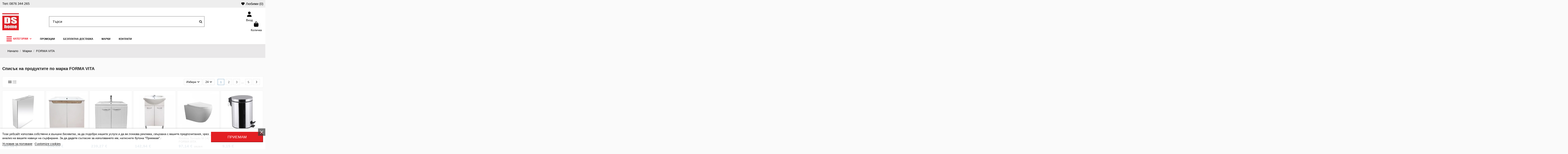

--- FILE ---
content_type: text/html; charset=utf-8
request_url: https://www.dshome.bg/manufacturer/forma-vita.html
body_size: 61990
content:
 


<!doctype html>
<html lang="bg">

<head>
    
        
  <meta charset="utf-8">


  <meta http-equiv="x-ua-compatible" content="ie=edge">



  <script async src="https://www.googletagmanager.com/gtag/js?id=G-JFBEKLPVBF"></script>
<script>
  
  window.dataLayer = window.dataLayer || [];
  function gtag(){dataLayer.push(arguments);}
  gtag('js', new Date());

  gtag('config', 'G-JFBEKLPVBF');
  
</script>
  


  
  



  <title>Продукти с марката FORMA VITA ➤ на топ цени в DS Home</title>
  
    
  
  
      
    <script id='lgcookieslaw_script_gtm'>
        window.dataLayer = window.dataLayer || [];
        function gtag(){
            dataLayer.push(arguments);
        }

        gtag('consent', 'default', {
            'ad_storage': 'denied',
            'ad_user_data': 'denied',
            'ad_personalization': 'denied',
            'analytics_storage': 'denied',
            'personalization_storage': 'granted',
            'security_storage': 'granted'
        });
    </script>

  
  <meta name="description" content="Списък на продуктите с марка FORMA VITA , които DS Home предлага своя онлайн магазин.">
  <meta name="keywords" content="FORMA,VITA">
    
      <link rel="canonical" href="https://www.dshome.bg/manufacturer/forma-vita.html">    

  
      

  
     




  


  

  
    

  
    
                
                            
        <link rel="next" href="https://www.dshome.bg/manufacturer/forma-vita.html?page=2">  



    <meta  content="Продукти с марката FORMA VITA ➤ на топ цени в DS Home"/>
    <meta  content="https://www.dshome.bg/manufacturer/forma-vita.html?srsltid=AfmBOorfJgMuRXDT400aIinQ76n41NGuZhV4nopREi0gkEC5aaZVPGiD"/>
    <meta  content="DS HOME"/>
    <meta  content="Списък на продуктите с марка FORMA VITA , които DS Home предлага своя онлайн магазин.">
    <meta  content="website">


          <meta  content="https://www.dshome.bg/img/cms/phone.webp" />
      





      <meta name="viewport" content="width=device-width, initial-scale=1">
  




  <link rel="icon" type="image/vnd.microsoft.icon" href="https://www.dshome.bg/modules/arseopro/uploads/favicon_66fe5abdec093_96x96.webp?1727945555">
  <link rel="shortcut icon" type="image/x-icon" href="https://www.dshome.bg/modules/arseopro/uploads/favicon_66fe5abdec093_96x96.webp?1727945555">
    




    <link rel="stylesheet" href="https://fonts.googleapis.com/css?family=Montserrat:100,200,300,regular,500,600,700,800,900|Jost:regular,500,600,900|Poppins:300,regular,500,600,700&amp;subset=latin,latin-ext,cyrillic-ext" type="text/css" media="all">
  <link rel="stylesheet" href="https://www.dshome.bg/themes/warehouse/assets/cache/theme-cad0462747.css" type="text/css" media="all">




<link rel="preload" as="font"
      href="https://www.dshome.bg/themes/warehouse/assets/css/font-awesome/webfonts/fa-brands-400.woff2"
      type="font/woff2" crossorigin="anonymous">

<link rel="preload" as="font"
      href="https://www.dshome.bg/themes/warehouse/assets/css/font-awesome/webfonts/fa-regular-400.woff2"
      type="font/woff2" crossorigin="anonymous">

<link rel="preload" as="font"
      href="https://www.dshome.bg/themes/warehouse/assets/css/font-awesome/webfonts/fa-solid-900.woff2"
      type="font/woff2" crossorigin="anonymous">

<link rel="preload" as="font"
      href="https://www.dshome.bg/themes/warehouse/assets/css/font-awesome/webfonts/fa-brands-400.woff2"
      type="font/woff2" crossorigin="anonymous">


<link  rel="preload stylesheet"  as="style" href="https://www.dshome.bg/themes/warehouse/assets/css/font-awesome/css/font-awesome-preload.css"
       type="text/css" crossorigin="anonymous">





  

  <script>
        var LS_Meta = {"v":"6.6.12"};
        var WkPageType = "manufacturer";
        var elementorFrontendConfig = {"isEditMode":"","stretchedSectionContainer":"","instagramToken":"","is_rtl":false,"ajax_csfr_token_url":"https:\/\/www.dshome.bg\/module\/iqitelementor\/Actions?process=handleCsfrToken&ajax=1"};
        var iqitTheme = {"rm_sticky":"0","rm_breakpoint":0,"op_preloader":"0","cart_style":"side","cart_confirmation":"modal","h_layout":"2","f_fixed":"","f_layout":"1","h_absolute":"0","h_sticky":"0","hw_width":"inherit","mm_content":"panel","hm_submenu_width":"default","h_search_type":"full","pl_lazyload":true,"pl_infinity":false,"pl_rollover":true,"pl_crsl_autoplay":false,"pl_slider_ld":6,"pl_slider_d":4,"pl_slider_t":3,"pl_slider_p":2,"pp_thumbs":"bottom","pp_zoom":"modalzoom","pp_image_layout":"carousel","pp_tabs":"tabha","pl_grid_qty":false};
        var iqitcountdown_days = "\u0434\u043d\u0438";
        var iqitmegamenu = {"sticky":"false","containerSelector":"#wrapper > .container"};
        var iqitwishlist = {"nbProducts":0};
        var jolisearch = {"amb_joli_search_action":"https:\/\/www.dshome.bg\/module\/ambjolisearch\/jolisearch","amb_joli_search_link":"https:\/\/www.dshome.bg\/module\/ambjolisearch\/jolisearch","amb_joli_search_controller":"jolisearch","blocksearch_type":"top","show_cat_desc":0,"ga_acc":0,"id_lang":1,"url_rewriting":true,"use_autocomplete":2,"minwordlen":3,"l_products":"\u041f\u0440\u043e\u0434\u0443\u043a\u0442\u0438","l_manufacturers":"\u041c\u0430\u0440\u043a\u0438","l_suppliers":"Suppliers","l_categories":"\u041a\u0430\u0442\u0435\u0433\u043e\u0440\u0438\u0438","l_no_results_found":"No results found","l_more_results":"\u041e\u0449\u0435 \u0440\u0435\u0437\u0443\u043b\u0442\u0430\u0442\u0438","ENT_QUOTES":3,"jolisearch_position":{"my":"right top","at":"right bottom","collision":"flipfit none"},"classes":"ps17","display_manufacturer":"","display_supplier":"","display_category":"","use_mobile_ux":"1","mobile_media_breakpoint":"575","mobile_opening_selector":"","show_add_to_cart_button":"","add_to_cart_button_style":1,"show_features":"1","feature_ids":[],"show_feature_values_only":true,"show_price":"1","theme":"modern"};
        var pixel_ids = "736190954582985";
        var pp_custom_add_to_cart = "";
        var prestashop = {"cart":{"products":[],"totals":{"total":{"type":"total","label":"\u041e\u0431\u0449\u043e","amount":0,"value":"0,00\u00a0\u20ac"},"total_including_tax":{"type":"total","label":"\u041e\u0431\u0449\u043e (\u0441 \u0414\u0414\u0421)","amount":0,"value":"0,00\u00a0\u20ac"},"total_excluding_tax":{"type":"total","label":"\u041e\u0431\u0449\u043e (\u0431\u0435\u0437 \u0414\u0414\u0421)","amount":0,"value":"0,00\u00a0\u20ac"}},"subtotals":{"products":{"type":"products","label":"\u041c\u0435\u0436\u0434\u0438\u043d\u043d\u0430 \u0441\u0443\u043c\u0430","amount":0,"value":"0,00\u00a0\u20ac"},"discounts":null,"shipping":{"type":"shipping","label":"\u0414\u043e\u0441\u0442\u0430\u0432\u043a\u0430","amount":0,"value":""},"tax":null},"products_count":0,"summary_string":"0 \u043f\u0440\u043e\u0434\u0443\u043a\u0442\u0430","vouchers":{"allowed":1,"added":[]},"discounts":[],"minimalPurchase":0,"minimalPurchaseRequired":""},"currency":{"id":1,"name":"\u0415\u0432\u0440\u043e","iso_code":"BGN","iso_code_num":"975","sign":"\u20ac"},"customer":{"lastname":"","firstname":"","email":null,"birthday":"0000-00-00","newsletter":0,"newsletter_date_add":"0000-00-00 00:00:00","optin":0,"website":null,"company":null,"siret":null,"ape":null,"is_logged":false,"gender":{"type":null,"name":null},"addresses":[]},"country":{"id_zone":1,"id_currency":0,"call_prefix":359,"iso_code":"BG","active":1,"contains_states":0,"need_identification_number":0,"need_zip_code":1,"zip_code_format":"NNNN","display_tax_label":1,"name":"\u0411\u044a\u043b\u0433\u0430\u0440\u0438\u044f","id":233},"language":{"name":"\u0431\u044a\u043b\u0433\u0430\u0440\u0441\u043a\u0438 \u0435\u0437\u0438\u043a (Bulgarian)","iso_code":"bg","locale":"bg-BG","language_code":"bg-bg","active":"1","is_rtl":"0","date_format_lite":"Y-m-d","date_format_full":"Y-m-d H:i:s","id":1},"page":{"title":"","canonical":"https:\/\/www.dshome.bg\/manufacturer\/forma-vita.html","meta":{"title":"\u041f\u0440\u043e\u0434\u0443\u043a\u0442\u0438 \u0441 \u043c\u0430\u0440\u043a\u0430\u0442\u0430 FORMA VITA \u27a4 \u043d\u0430 \u0442\u043e\u043f \u0446\u0435\u043d\u0438 \u0432 DS Home","description":"\u0421\u043f\u0438\u0441\u044a\u043a \u043d\u0430 \u043f\u0440\u043e\u0434\u0443\u043a\u0442\u0438\u0442\u0435 \u0441 \u043c\u0430\u0440\u043a\u0430 FORMA VITA , \u043a\u043e\u0438\u0442\u043e DS Home \u043f\u0440\u0435\u0434\u043b\u0430\u0433\u0430 \u0441\u0432\u043e\u044f \u043e\u043d\u043b\u0430\u0439\u043d \u043c\u0430\u0433\u0430\u0437\u0438\u043d.","keywords":"FORMA,VITA","robots":"index"},"page_name":"manufacturer","body_classes":{"lang-bg":true,"lang-rtl":false,"country-BG":true,"currency-BGN":true,"layout-full-width":true,"page-manufacturer":true,"tax-display-enabled":true,"page-customer-account":false,"manufacturer-id-104":true,"manufacturer-FORMA VITA":true},"admin_notifications":[],"password-policy":{"feedbacks":{"0":"\u041c\u043d\u043e\u0433\u043e \u0441\u043b\u0430\u0431\u0430","1":"\u0421\u043b\u0430\u0431\u0430","2":"\u0421\u0440\u0435\u0434\u0435\u043d","3":"\u0421\u0438\u043b\u043d\u0430","4":"\u041c\u043d\u043e\u0433\u043e \u0441\u0438\u043b\u043d\u0430","Straight rows of keys are easy to guess":"\u041f\u043e\u0441\u043b\u0435\u0434\u043e\u0432\u0430\u0442\u0435\u043b\u043d\u0438\u0442\u0435 \u0441\u0438\u043c\u0432\u043e\u043b\u0438 \u043e\u0442 \u0440\u0435\u0434\u0430 \u043d\u0430 \u043a\u043b\u0430\u0432\u0438\u0430\u0442\u0443\u0440\u0430\u0442\u0430 \u0441\u0430 \u043b\u0435\u0441\u043d\u0438 \u0437\u0430 \u043e\u0442\u0433\u0430\u0442\u0432\u0430\u043d\u0435","Short keyboard patterns are easy to guess":"\u041a\u0440\u0430\u0442\u043a\u0438\u0442\u0435 \u043a\u043e\u043c\u0431\u0438\u043d\u0430\u0446\u0438\u0438 \u0441\u0430 \u043b\u0435\u0441\u043d\u0438 \u0437\u0430 \u043e\u0442\u0433\u0430\u0442\u0432\u0430\u043d\u0435","Use a longer keyboard pattern with more turns":"\u0418\u0437\u043f\u043e\u043b\u0437\u0432\u0430\u0439\u0442\u0435 \u043f\u043e-\u0434\u044a\u043b\u0433\u0430 \u043a\u043e\u043c\u0431\u0438\u043d\u0430\u0446\u0438\u044f \u043e\u0442 \u0431\u0443\u043a\u0432\u0438, \u0446\u0438\u0444\u0440\u0438 \u0438 \u0441\u0438\u043c\u0432\u043e\u043b\u0438","Repeats like \"aaa\" are easy to guess":"\u041f\u043e\u0432\u0442\u043e\u0440\u0435\u043d\u0438\u044f \u043a\u0430\u0442\u043e \"aaa\" \u0441\u0430 \u043b\u0435\u0441\u043d\u0438 \u0437\u0430 \u043e\u0442\u0433\u0430\u0442\u0432\u0430\u043d\u0435","Repeats like \"abcabcabc\" are only slightly harder to guess than \"abc\"":"\u041f\u043e\u0432\u0442\u043e\u0440\u0435\u043d\u0438\u044f \u043a\u0430\u0442\u043e \"abcabcabc\" \u0441\u0430 \u0441\u0430\u043c\u043e \u043c\u0430\u043b\u043a\u043e \u043f\u043e-\u0442\u0440\u0443\u0434\u043d\u0438 \u0437\u0430 \u043e\u0442\u0433\u0430\u0442\u0432\u0430\u043d\u0435 \u043e\u0442 \"abc\"","Sequences like abc or 6543 are easy to guess":"\u041f\u043e\u0440\u0435\u0434\u0438\u0446\u0438 \u043a\u0430\u0442\u043e \"abc\" \u0438\u043b\u0438 \"6543\" \u0441\u0430 \u043b\u0435\u0441\u043d\u0438 \u0437\u0430 \u043e\u0442\u0433\u0430\u0442\u0432\u0430\u043d\u0435","Recent years are easy to guess":"\u0411\u043b\u0438\u0437\u043a\u0438\u0442\u0435 \u0434\u043e \u043d\u0430\u0441\u0442\u043e\u044f\u0449\u0430\u0442\u0430 \u0433\u043e\u0434\u0438\u043d\u0438 \u0441\u0430 \u043b\u0435\u0441\u043d\u0438 \u0437\u0430 \u0440\u0430\u0437\u0433\u0430\u0434\u0430\u0432\u0430\u043d\u0435","Dates are often easy to guess":"\u0414\u0430\u0442\u0438\u0442\u0435 \u0447\u0435\u0441\u0442\u043e \u0441\u0430 \u043b\u0435\u0441\u043d\u0438 \u0437\u0430 \u043e\u0442\u0433\u0430\u0442\u0432\u0430\u043d\u0435","This is a top-10 common password":"\u0422\u043e\u0432\u0430 \u0435 \u0435\u0434\u043d\u0430 \u043e\u0442 10-\u0442\u0435 \u043d\u0430\u0439-\u0447\u0435\u0441\u0442\u043e \u0438\u0437\u043f\u043e\u043b\u0437\u0432\u0430\u043d\u0438 \u043f\u0430\u0440\u043e\u043b\u0438","This is a top-100 common password":"\u0422\u043e\u0432\u0430 \u0435 \u0435\u0434\u043d\u0430 \u043e\u0442 100-\u0442\u0435 \u043d\u0430\u0439-\u0447\u0435\u0441\u0442\u043e \u0438\u0437\u043f\u043e\u043b\u0437\u0432\u0430\u043d\u0438 \u043f\u0430\u0440\u043e\u043b\u0438","This is a very common password":"\u0422\u043e\u0432\u0430 \u0435 \u043c\u043d\u043e\u0433\u043e \u0447\u0435\u0441\u0442\u043e \u0441\u0440\u0435\u0449\u0430\u043d\u0430 \u043f\u0430\u0440\u043e\u043b\u0430","This is similar to a commonly used password":"\u0422\u0430\u0437\u0438 \u043f\u0430\u0440\u043e\u043b\u0430 \u0435 \u043c\u043d\u043e\u0433\u043e \u043f\u043e\u0434\u043e\u0431\u043d\u0430 \u043d\u0430 \u0447\u0435\u0441\u0442\u043e \u0438\u0437\u043f\u043e\u043b\u0437\u0432\u0430\u043d\u0430 \u043f\u0430\u0440\u043e\u043b\u0430","A word by itself is easy to guess":"\u0415\u0434\u043d\u0430 \u0434\u0443\u043c\u0430 \u0441\u0430\u043c\u0430 \u043f\u043e \u0441\u0435\u0431\u0435 \u0441\u0438 \u0435 \u043b\u0435\u0441\u043d\u0430 \u0437\u0430 \u043e\u0442\u0433\u0430\u0442\u0432\u0430\u043d\u0435","Names and surnames by themselves are easy to guess":"\u0418\u043c\u0435\u043d\u0430\u0442\u0430 \u0438 \u0444\u0430\u043c\u0438\u043b\u0438\u0438\u0442\u0435 \u0441\u0430\u043c\u0438 \u043f\u043e \u0441\u0435\u0431\u0435 \u0441\u0438 \u0441\u0430 \u043b\u0435\u0441\u043d\u0438 \u0437\u0430 \u043e\u0442\u0433\u0430\u0442\u0432\u0430\u043d\u0435","Common names and surnames are easy to guess":"\u0427\u0435\u0441\u0442\u043e \u0441\u0440\u0435\u0449\u0430\u043d\u0438 \u0441\u043e\u0431\u0441\u0442\u0432\u0435\u043d\u0438 \u0438 \u0444\u0430\u043c\u0438\u043b\u043d\u0438 \u0438\u043c\u0435\u043d\u0430 \u0441\u0430 \u043b\u0435\u0441\u043d\u0438 \u0437\u0430 \u0440\u0430\u0437\u0433\u0430\u0434\u0430\u0432\u0430\u043d\u0435","Use a few words, avoid common phrases":"\u0418\u0437\u043f\u043e\u043b\u0437\u0432\u0430\u0439\u0442\u0435 \u043d\u044f\u043a\u043e\u043b\u043a\u043e \u0434\u0443\u043c\u0438, \u0438\u0437\u0431\u044f\u0433\u0432\u0430\u0439\u0442\u0435 \u043e\u0431\u0449\u0438 \u0444\u0440\u0430\u0437\u0438","No need for symbols, digits, or uppercase letters":"\u041d\u044f\u043c\u0430 \u043d\u0443\u0436\u0434\u0430 \u043e\u0442 \u0441\u0438\u043c\u0432\u043e\u043b\u0438, \u0446\u0438\u0444\u0440\u0438 \u0438\u043b\u0438 \u0433\u043b\u0430\u0432\u043d\u0438 \u0431\u0443\u043a\u0432\u0438","Avoid repeated words and characters":"\u0418\u0437\u0431\u044f\u0433\u0432\u0430\u0439\u0442\u0435 \u043f\u043e\u0432\u0442\u0430\u0440\u044f\u0449\u0438 \u0441\u0435 \u0434\u0443\u043c\u0438 \u0438 \u0437\u043d\u0430\u0446\u0438","Avoid sequences":"\u0418\u0437\u0431\u044f\u0433\u0432\u0430\u0439\u0442\u0435 \u043f\u043e\u0441\u043b\u0435\u0434\u043e\u0432\u0430\u0442\u0435\u043b\u043d\u043e\u0441\u0442\u0438","Avoid recent years":"\u0418\u0437\u0431\u044f\u0433\u0432\u0430\u0439\u0442\u0435 \u0431\u043b\u0438\u0437\u043a\u0438 \u0434\u043e \u043d\u0430\u0441\u0442\u043e\u044f\u0449\u0430\u0442\u0430 \u0433\u043e\u0434\u0438\u043d\u0438","Avoid years that are associated with you":"\u0418\u0437\u0431\u044f\u0433\u0432\u0430\u0439\u0442\u0435 \u0433\u043e\u0434\u0438\u043d\u0438, \u043a\u043e\u0438\u0442\u043e \u0441\u0435 \u0441\u0432\u044a\u0440\u0437\u0432\u0430\u0442 \u0441 \u0432\u0430\u0441","Avoid dates and years that are associated with you":"\u0418\u0437\u0431\u044f\u0433\u0432\u0430\u0439\u0442\u0435 \u0434\u0430\u0442\u0438 \u0438 \u0433\u043e\u0434\u0438\u043d\u0438, \u043a\u043e\u0438\u0442\u043e \u0441\u0430 \u0441\u0432\u044a\u0440\u0437\u0430\u043d\u0438 \u0441 \u0432\u0430\u0441","Capitalization doesn't help very much":"\u0418\u0437\u043f\u0438\u0441\u0432\u0430\u043d\u0435\u0442\u043e \u0441 \u0433\u043b\u0430\u0432\u043d\u0438 \u0431\u0443\u043a\u0432\u0438 \u043d\u0435 \u043f\u043e\u043c\u0430\u0433\u0430 \u043c\u043d\u043e\u0433\u043e","All-uppercase is almost as easy to guess as all-lowercase":"\u0412\u0441\u0438\u0447\u043a\u0438 \u0433\u043b\u0430\u0432\u043d\u0438 \u0431\u0443\u043a\u0432\u0438 \u0441\u0430 \u043f\u043e\u0447\u0442\u0438 \u0442\u043e\u043b\u043a\u043e\u0432\u0430 \u043b\u0435\u0441\u043d\u0438 \u0437\u0430 \u043e\u0442\u0433\u0430\u0442\u0432\u0430\u043d\u0435, \u043a\u043e\u043b\u043a\u043e\u0442\u043e \u0438 \u0432\u0441\u0438\u0447\u043a\u0438 \u043c\u0430\u043b\u043a\u0438 \u0431\u0443\u043a\u0432\u0438","Reversed words aren't much harder to guess":"\u0414\u0443\u043c\u0438\u0442\u0435, \u0438\u0437\u043f\u0438\u0441\u0430\u043d\u0438 \u0432 \u043e\u0431\u0440\u0430\u0442\u0435\u043d \u0440\u0435\u0434, \u043d\u0435 \u0441\u0430 \u043c\u043d\u043e\u0433\u043e \u043f\u043e-\u0442\u0440\u0443\u0434\u043d\u0438 \u0437\u0430 \u0440\u0430\u0437\u0433\u0430\u0434\u0430\u0432\u0430\u043d\u0435","Predictable substitutions like '@' instead of 'a' don't help very much":"\u041f\u0440\u0435\u0434\u0441\u043a\u0430\u0437\u0443\u0435\u043c\u0438\u0442\u0435 \u0437\u0430\u043c\u0435\u0441\u0442\u0432\u0430\u043d\u0438\u044f \u043a\u0430\u0442\u043e \"@\" \u0432\u043c\u0435\u0441\u0442\u043e \"a\" \u043d\u0435 \u043f\u043e\u043c\u0430\u0433\u0430\u0442 \u043c\u043d\u043e\u0433\u043e","Add another word or two. Uncommon words are better.":"\u0414\u043e\u0431\u0430\u0432\u0435\u0442\u0435 \u043e\u0449\u0435 \u0435\u0434\u043d\u0430 \u0438\u043b\u0438 \u0434\u0432\u0435 \u0434\u0443\u043c\u0438. \u041d\u0435\u043e\u0431\u0438\u0447\u0430\u0439\u043d\u0438\u0442\u0435 \u0434\u0443\u043c\u0438 \u0441\u0430 \u043f\u043e-\u0434\u043e\u0431\u0440\u0438."}}},"shop":{"name":"DS HOME","logo":"https:\/\/www.dshome.bg\/img\/logo-1727945555.jpg","stores_icon":"https:\/\/www.dshome.bg\/img\/logo_stores.png","favicon":"https:\/\/www.dshome.bg\/modules\/arseopro\/uploads\/favicon_66fe5abdec093_96x96.png"},"core_js_public_path":"\/themes\/","urls":{"base_url":"https:\/\/www.dshome.bg\/","current_url":"https:\/\/www.dshome.bg\/manufacturer\/forma-vita.html?srsltid=AfmBOorfJgMuRXDT400aIinQ76n41NGuZhV4nopREi0gkEC5aaZVPGiD","shop_domain_url":"https:\/\/www.dshome.bg","img_ps_url":"https:\/\/www.dshome.bg\/img\/","img_cat_url":"https:\/\/www.dshome.bg\/img\/c\/","img_lang_url":"https:\/\/www.dshome.bg\/img\/l\/","img_prod_url":"https:\/\/www.dshome.bg\/img\/p\/","img_manu_url":"https:\/\/www.dshome.bg\/img\/m\/","img_sup_url":"https:\/\/www.dshome.bg\/img\/su\/","img_ship_url":"https:\/\/www.dshome.bg\/img\/s\/","img_store_url":"https:\/\/www.dshome.bg\/img\/st\/","img_col_url":"https:\/\/www.dshome.bg\/img\/co\/","img_url":"https:\/\/www.dshome.bg\/themes\/warehouse\/assets\/img\/","css_url":"https:\/\/www.dshome.bg\/themes\/warehouse\/assets\/css\/","js_url":"https:\/\/www.dshome.bg\/themes\/warehouse\/assets\/js\/","pic_url":"https:\/\/www.dshome.bg\/upload\/","theme_assets":"https:\/\/www.dshome.bg\/themes\/warehouse\/assets\/","theme_dir":"https:\/\/www.dshome.bg\/themes\/warehouse\/","pages":{"address":"https:\/\/www.dshome.bg\/address","addresses":"https:\/\/www.dshome.bg\/addresses","authentication":"https:\/\/www.dshome.bg\/login2","manufacturer":"https:\/\/www.dshome.bg\/manufacturers","cart":"https:\/\/www.dshome.bg\/cart","category":"https:\/\/www.dshome.bg\/index.php?controller=category","cms":"https:\/\/www.dshome.bg\/index.php?controller=cms","contact":"https:\/\/www.dshome.bg\/contact-us","discount":"https:\/\/www.dshome.bg\/discount","guest_tracking":"https:\/\/www.dshome.bg\/guest-tracking","history":"https:\/\/www.dshome.bg\/order-history","identity":"https:\/\/www.dshome.bg\/identity","index":"https:\/\/www.dshome.bg\/","my_account":"https:\/\/www.dshome.bg\/my-account-login","order_confirmation":"https:\/\/www.dshome.bg\/order-confirmation","order_detail":"https:\/\/www.dshome.bg\/index.php?controller=order-detail","order_follow":"https:\/\/www.dshome.bg\/order-follow","order":"https:\/\/www.dshome.bg\/order","order_return":"https:\/\/www.dshome.bg\/index.php?controller=order-return","order_slip":"https:\/\/www.dshome.bg\/credit-slip","pagenotfound":"https:\/\/www.dshome.bg\/page-not-found","password":"https:\/\/www.dshome.bg\/password-recovery","pdf_invoice":"https:\/\/www.dshome.bg\/index.php?controller=pdf-invoice","pdf_order_return":"https:\/\/www.dshome.bg\/index.php?controller=pdf-order-return","pdf_order_slip":"https:\/\/www.dshome.bg\/index.php?controller=pdf-order-slip","prices_drop":"https:\/\/www.dshome.bg\/prices-drop","product":"https:\/\/www.dshome.bg\/produkt","registration":"https:\/\/www.dshome.bg\/index.php?controller=registration","search":"https:\/\/www.dshome.bg\/search","sitemap":"https:\/\/www.dshome.bg\/sitemap","stores":"https:\/\/www.dshome.bg\/stores","supplier":"https:\/\/www.dshome.bg\/supplier","new_products":"https:\/\/www.dshome.bg\/novi-produkti","brands":"https:\/\/www.dshome.bg\/manufacturers","register":"https:\/\/www.dshome.bg\/index.php?controller=registration","order_login":"https:\/\/www.dshome.bg\/order?login=1"},"alternative_langs":[],"actions":{"logout":"https:\/\/www.dshome.bg\/?mylogout="},"no_picture_image":{"bySize":{"small_default":{"url":"https:\/\/www.dshome.bg\/img\/p\/bg-default-small_default.jpg","width":127,"height":127},"cart_default":{"url":"https:\/\/www.dshome.bg\/img\/p\/bg-default-cart_default.jpg","width":125,"height":162},"home_default":{"url":"https:\/\/www.dshome.bg\/img\/p\/bg-default-home_default.jpg","width":305,"height":305},"medium_default":{"url":"https:\/\/www.dshome.bg\/img\/p\/bg-default-medium_default.jpg","width":584,"height":250},"large_default":{"url":"https:\/\/www.dshome.bg\/img\/p\/bg-default-large_default.jpg","width":492,"height":492},"thickbox_default":{"url":"https:\/\/www.dshome.bg\/img\/p\/bg-default-thickbox_default.jpg","width":1024,"height":1024}},"small":{"url":"https:\/\/www.dshome.bg\/img\/p\/bg-default-small_default.jpg","width":127,"height":127},"medium":{"url":"https:\/\/www.dshome.bg\/img\/p\/bg-default-medium_default.jpg","width":584,"height":250},"large":{"url":"https:\/\/www.dshome.bg\/img\/p\/bg-default-thickbox_default.jpg","width":1024,"height":1024},"legend":""}},"configuration":{"display_taxes_label":true,"display_prices_tax_incl":true,"is_catalog":false,"show_prices":true,"opt_in":{"partner":true},"quantity_discount":{"type":"discount","label":"\u041e\u0442\u0441\u0442\u044a\u043f\u043a\u0430 \u0437\u0430 \u0435\u0434\u0438\u043d\u0438\u0446\u0430"},"voucher_enabled":1,"return_enabled":0},"field_required":[],"breadcrumb":{"links":[{"title":"\u041d\u0430\u0447\u0430\u043b\u043e","url":"https:\/\/www.dshome.bg\/"},{"title":"\u041c\u0430\u0440\u043a\u0438","url":"https:\/\/www.dshome.bg\/manufacturers"},{"title":"FORMA VITA","url":"https:\/\/www.dshome.bg\/manufacturer\/forma-vita.html"}],"count":3},"link":{"protocol_link":"https:\/\/","protocol_content":"https:\/\/"},"time":1768675996,"static_token":"f624b204a31c81306358b8173dbf7fbc","token":"f54c36f36f940678a50918f923176228","debug":false};
        var psemailsubscription_subscription = "https:\/\/www.dshome.bg\/module\/ps_emailsubscription\/subscription";
        var single_event_tracking = 0;
      </script>



  <!-- Microdatos Organization -->
	
<script type="application/ld+json" id="adpmicrodatos-organization-ps17v5.5.2">
{
    "name" : "DS HOME",
    "url" : "https:\/\/www.dshome.bg\/",
    "logo" : [
    	{

    	"@type" : "ImageObject",
    	"url" : "https://www.dshome.bg/img/logo-1727945555.webp"
    	}
    ],
        "email" : "s.panev@dshome.bg",
    					
	"@context": "http://schema.org",
	"@type" : "Organization"
}
</script>


<!-- Microdatos Webpage -->
	
<script type="application/ld+json" id="adpmicrodatos-webpage-ps17v5.5.2">
{
    "@context": "http://schema.org",
    "@type" : "WebPage",
    "isPartOf": [{
        "@type":"WebSite",
        "url":  "https://www.dshome.bg/",
        "name": "DS HOME"
    }],
    "name": "\u041f\u0440\u043e\u0434\u0443\u043a\u0442\u0438 \u0441 \u043c\u0430\u0440\u043a\u0430\u0442\u0430 FORMA VITA \u27a4 \u043d\u0430 \u0442\u043e\u043f \u0446\u0435\u043d\u0438 \u0432 DS Home",
    "url": "https://www.dshome.bg/manufacturer/forma-vita.html?srsltid=AfmBOorfJgMuRXDT400aIinQ76n41NGuZhV4nopREi0gkEC5aaZVPGiD"
}
</script>



<!-- Microdatos Breadcrumb -->
	<script type="application/ld+json" id="adpmicrodatos-breadcrumblist-ps17v5.5.2">
    {
        "itemListElement": [
            {
                "item": "https:\/\/www.dshome.bg\/",
                "name": "\u041d\u0430\u0447\u0430\u043b\u043e",
                "position": 1,
                "@type": "ListItem"
            }, 
            {
                "item": "https:\/\/www.dshome.bg\/manufacturer\/forma-vita.html",
                "name": "FORMA VITA",
                "position": 2,
                "@type": "ListItem"
            } 
        ],
        "@context": "https://schema.org/",
        "@type": "BreadcrumbList"
    }
</script>
<!-- Microdatos ItemList -->
	<script type="application/ld+json" id="adpmicrodatos-itemlist-ps17v5.5.2">
{
    "@context": "http://schema.org",
    "@type": "ItemList",
    "itemListElement": [
        {
    "mainEntityOfPage": "https:\/\/www.dshome.bg\/led-ogledalo-za-banya-60x60-sm-sm012-forma-vita.html",
    "url": "https:\/\/www.dshome.bg\/led-ogledalo-za-banya-60x60-sm-sm012-forma-vita.html",
    "name": "LED o\u0433\u043b\u0435\u0434\u0430\u043b\u043e \u0437\u0430 \u0431\u0430\u043d\u044f 60x60 \u0441\u043c SM012 FORMA VITA",
    "image": ["https:\/\/www.dshome.bg\/538169-small_default\/led-ogledalo-za-banya-60x60-sm-sm012-forma-vita.jpg"],
            "position": 1,
            "@type": "ListItem"
        }, 
        {
    "mainEntityOfPage": "https:\/\/www.dshome.bg\/led-ogledalo-za-banya-80x60-sm-sm011h-forma-vita.html",
    "url": "https:\/\/www.dshome.bg\/led-ogledalo-za-banya-80x60-sm-sm011h-forma-vita.html",
    "name": "LED o\u0433\u043b\u0435\u0434\u0430\u043b\u043e \u0437\u0430 \u0431\u0430\u043d\u044f 80x60 \u0441\u043c SM011H FORMA VITA",
    "image": ["https:\/\/www.dshome.bg\/538171-small_default\/led-ogledalo-za-banya-80x60-sm-sm011h-forma-vita.jpg"],
            "position": 2,
            "@type": "ListItem"
        }, 
        {
    "mainEntityOfPage": "https:\/\/www.dshome.bg\/led-ogledalo-za-banya-ss-senzor-60x80-sm-cherna-ramka-forma-vita.html",
    "url": "https:\/\/www.dshome.bg\/led-ogledalo-za-banya-ss-senzor-60x80-sm-cherna-ramka-forma-vita.html",
    "name": "LED o\u0433\u043b\u0435\u0434\u0430\u043b\u043e \u0437\u0430 \u0431\u0430\u043d\u044f \u0441\u044a\u0441 \u0441\u0435\u043d\u0437\u043e\u0440 60x80 \u0441\u043c \u0447\u0435\u0440\u043d\u0430 \u0440\u0430\u043c\u043a\u0430 FORMA VITA",
    "image": ["https:\/\/www.dshome.bg\/567093-small_default\/led-ogledalo-za-banya-ss-senzor-60x80-sm-cherna-ramka-forma-vita.jpg"],
            "position": 3,
            "@type": "ListItem"
        }, 
        {
    "mainEntityOfPage": "https:\/\/www.dshome.bg\/led-ogledalo-za-banya-ss-senzor-70x50-sm-cherna-ramka-forma-vita.html",
    "url": "https:\/\/www.dshome.bg\/led-ogledalo-za-banya-ss-senzor-70x50-sm-cherna-ramka-forma-vita.html",
    "name": "LED o\u0433\u043b\u0435\u0434\u0430\u043b\u043e \u0437\u0430 \u0431\u0430\u043d\u044f \u0441\u044a\u0441 \u0441\u0435\u043d\u0437\u043e\u0440 70x50 \u0441\u043c \u0447\u0435\u0440\u043d\u0430 \u0440\u0430\u043c\u043a\u0430 FORMA VITA",
    "image": ["https:\/\/www.dshome.bg\/567091-small_default\/led-ogledalo-za-banya-ss-senzor-70x50-sm-cherna-ramka-forma-vita.jpg"],
            "position": 4,
            "@type": "ListItem"
        }, 
        {
    "mainEntityOfPage": "https:\/\/www.dshome.bg\/led-ogledalo-za-banya-ss-senzor-80x60-sm-cherna-ramka-forma-vita.html",
    "url": "https:\/\/www.dshome.bg\/led-ogledalo-za-banya-ss-senzor-80x60-sm-cherna-ramka-forma-vita.html",
    "name": "LED o\u0433\u043b\u0435\u0434\u0430\u043b\u043e \u0437\u0430 \u0431\u0430\u043d\u044f \u0441\u044a\u0441 \u0441\u0435\u043d\u0437\u043e\u0440 80x60 \u0441\u043c \u0447\u0435\u0440\u043d\u0430 \u0440\u0430\u043c\u043a\u0430 FORMA VITA",
    "image": ["https:\/\/www.dshome.bg\/567090-small_default\/led-ogledalo-za-banya-ss-senzor-80x60-sm-cherna-ramka-forma-vita.jpg"],
            "position": 5,
            "@type": "ListItem"
        }, 
        {
    "mainEntityOfPage": "https:\/\/www.dshome.bg\/led-ogledalo-za-banya-60-sm-sm009-forma-vita.html",
    "url": "https:\/\/www.dshome.bg\/led-ogledalo-za-banya-60-sm-sm009-forma-vita.html",
    "name": "LED o\u0433\u043b\u0435\u0434\u0430\u043b\u043e \u0437\u0430 \u0431\u0430\u043d\u044f \u220560 \u0441\u043c SM009 FORMA VITA",
    "image": ["https:\/\/www.dshome.bg\/538178-small_default\/led-ogledalo-za-banya-60-sm-sm009-forma-vita.jpg"],
            "position": 6,
            "@type": "ListItem"
        }, 
        {
    "mainEntityOfPage": "https:\/\/www.dshome.bg\/led-ogledalo-ss-sistema-protiv-zamglyavane-60x80sm-forma-vita.html",
    "url": "https:\/\/www.dshome.bg\/led-ogledalo-ss-sistema-protiv-zamglyavane-60x80sm-forma-vita.html",
    "name": "LED \u043e\u0433\u043b\u0435\u0434\u0430\u043b\u043e \u0441\u044a\u0441 \u0441\u0438\u0441\u0442\u0435\u043c\u0430 \u043f\u0440\u043e\u0442\u0438\u0432 \u0437\u0430\u043c\u044a\u0433\u043b\u044f\u0432\u0430\u043d\u0435 60x80\u0441\u043c FORMA VITA",
    "image": ["https:\/\/www.dshome.bg\/129373-small_default\/led-ogledalo-ss-sistema-protiv-zamglyavane-60x80sm-forma-vita.jpg"],
            "position": 7,
            "@type": "ListItem"
        }, 
        {
    "mainEntityOfPage": "https:\/\/www.dshome.bg\/visok-smesitel-za-kukhnya-san-remo-stoyassh-forma-vita.html",
    "url": "https:\/\/www.dshome.bg\/visok-smesitel-za-kukhnya-san-remo-stoyassh-forma-vita.html",
    "name": "\u0412\u0438\u0441\u043e\u043a \u0441\u043c\u0435\u0441\u0438\u0442\u0435\u043b \u0437\u0430 \u043a\u0443\u0445\u043d\u044f San Remo \u0441\u0442\u043e\u044f\u0449 FORMA VITA",
    "image": ["https:\/\/www.dshome.bg\/466542-small_default\/visok-smesitel-za-kukhnya-san-remo-stoyassh-forma-vita.jpg"],
            "position": 8,
            "@type": "ListItem"
        }, 
        {
    "mainEntityOfPage": "https:\/\/www.dshome.bg\/visok-cheren-smesitel-za-kukhnya-san-remo-forma-vita.html",
    "url": "https:\/\/www.dshome.bg\/visok-cheren-smesitel-za-kukhnya-san-remo-forma-vita.html",
    "name": "\u0412\u0438\u0441\u043e\u043a \u0447\u0435\u0440\u0435\u043d \u0441\u043c\u0435\u0441\u0438\u0442\u0435\u043b \u0437\u0430 \u043a\u0443\u0445\u043d\u044f San Remo FORMA VITA",
    "image": ["https:\/\/www.dshome.bg\/503831-small_default\/visok-cheren-smesitel-za-kukhnya-san-remo-forma-vita.jpg"],
            "position": 9,
            "@type": "ListItem"
        }, 
        {
    "mainEntityOfPage": "https:\/\/www.dshome.bg\/goren-ogledalen-shkaf-za-banya-55-sm-rubin-forma-vita.html",
    "url": "https:\/\/www.dshome.bg\/goren-ogledalen-shkaf-za-banya-55-sm-rubin-forma-vita.html",
    "name": "\u0413\u043e\u0440\u0435\u043d \u043e\u0433\u043b\u0435\u0434\u0430\u043b\u0435\u043d \u0448\u043a\u0430\u0444 \u0437\u0430 \u0431\u0430\u043d\u044f 55 \u0441\u043c Rubin FORMA VITA",
    "image": ["https:\/\/www.dshome.bg\/554259-small_default\/goren-ogledalen-shkaf-za-banya-55-sm-rubin-forma-vita.jpg"],
            "position": 10,
            "@type": "ListItem"
        }, 
        {
    "mainEntityOfPage": "https:\/\/www.dshome.bg\/goren-shkaf-za-banya-35-sm-pvc01-forma-vita.html",
    "url": "https:\/\/www.dshome.bg\/goren-shkaf-za-banya-35-sm-pvc01-forma-vita.html",
    "name": "\u0413\u043e\u0440\u0435\u043d \u0448\u043a\u0430\u0444 \u0437\u0430 \u0431\u0430\u043d\u044f 35 \u0441\u043c PVC\/01 FORMA VITA",
    "image": ["https:\/\/www.dshome.bg\/570714-small_default\/goren-shkaf-za-banya-35-sm-pvc01-forma-vita.jpg"],
            "position": 11,
            "@type": "ListItem"
        }, 
        {
    "mainEntityOfPage": "https:\/\/www.dshome.bg\/goren-shkaf-za-banya-bolonya-forma-vita.html",
    "url": "https:\/\/www.dshome.bg\/goren-shkaf-za-banya-bolonya-forma-vita.html",
    "name": "\u0413\u043e\u0440\u0435\u043d \u0448\u043a\u0430\u0444 \u0437\u0430 \u0431\u0430\u043d\u044f \u0411\u043e\u043b\u043e\u043d\u044f FORMA VITA",
    "image": ["https:\/\/www.dshome.bg\/474669-small_default\/goren-shkaf-za-banya-bolonya-forma-vita.jpg"],
            "position": 12,
            "@type": "ListItem"
        }, 
        {
    "mainEntityOfPage": "https:\/\/www.dshome.bg\/dvojna-zakachalka-za-banya-khromirana-forma-vita.html",
    "url": "https:\/\/www.dshome.bg\/dvojna-zakachalka-za-banya-khromirana-forma-vita.html",
    "name": "\u0414\u0432\u043e\u0439\u043d\u0430 \u0437\u0430\u043a\u0430\u0447\u0430\u043b\u043a\u0430 \u0437\u0430 \u0431\u0430\u043d\u044f \u0445\u0440\u043e\u043c\u0438\u0440\u0430\u043d\u0430 FORMA VITA",
    "image": ["https:\/\/www.dshome.bg\/129204-small_default\/dvojna-zakachalka-za-banya-khromirana-forma-vita.jpg"],
            "position": 13,
            "@type": "ListItem"
        }, 
        {
    "mainEntityOfPage": "https:\/\/www.dshome.bg\/drzhka-za-toaletna-za-trudnopodvizhni-khora-1035-sm-forma-vita.html",
    "url": "https:\/\/www.dshome.bg\/drzhka-za-toaletna-za-trudnopodvizhni-khora-1035-sm-forma-vita.html",
    "name": "\u0414\u0440\u044a\u0436\u043a\u0430 \u0437\u0430 \u0442\u043e\u0430\u043b\u0435\u0442\u043d\u0430 \u0437\u0430 \u0442\u0440\u0443\u0434\u043d\u043e\u043f\u043e\u0434\u0432\u0438\u0436\u043d\u0438 \u0445\u043e\u0440\u0430 103.5 \u0441\u043c FORMA VITA",
    "image": ["https:\/\/www.dshome.bg\/474896-small_default\/drzhka-za-toaletna-za-trudnopodvizhni-khora-1035-sm-forma-vita.jpg"],
            "position": 14,
            "@type": "ListItem"
        }, 
        {
    "mainEntityOfPage": "https:\/\/www.dshome.bg\/drzhka-za-toaletna-za-trudnopodvizhni-khora-795-sm-forma-vita.html",
    "url": "https:\/\/www.dshome.bg\/drzhka-za-toaletna-za-trudnopodvizhni-khora-795-sm-forma-vita.html",
    "name": "\u0414\u0440\u044a\u0436\u043a\u0430 \u0437\u0430 \u0442\u043e\u0430\u043b\u0435\u0442\u043d\u0430 \u0437\u0430 \u0442\u0440\u0443\u0434\u043d\u043e\u043f\u043e\u0434\u0432\u0438\u0436\u043d\u0438 \u0445\u043e\u0440\u0430 79.5 \u0441\u043c FORMA VITA",
    "image": ["https:\/\/www.dshome.bg\/474890-small_default\/drzhka-za-toaletna-za-trudnopodvizhni-khora-795-sm-forma-vita.jpg"],
            "position": 15,
            "@type": "ListItem"
        }, 
        {
    "mainEntityOfPage": "https:\/\/www.dshome.bg\/drzhka-za-toaletna-za-trudnopodvizhni-khora-bg0801-forma-vita.html",
    "url": "https:\/\/www.dshome.bg\/drzhka-za-toaletna-za-trudnopodvizhni-khora-bg0801-forma-vita.html",
    "name": "\u0414\u0440\u044a\u0436\u043a\u0430 \u0437\u0430 \u0442\u043e\u0430\u043b\u0435\u0442\u043d\u0430 \u0437\u0430 \u0442\u0440\u0443\u0434\u043d\u043e\u043f\u043e\u0434\u0432\u0438\u0436\u043d\u0438 \u0445\u043e\u0440\u0430 BG0801 FORMA VITA",
    "image": ["https:\/\/www.dshome.bg\/474935-small_default\/drzhka-za-toaletna-za-trudnopodvizhni-khora-bg0801-forma-vita.jpg"],
            "position": 16,
            "@type": "ListItem"
        }, 
        {
    "mainEntityOfPage": "https:\/\/www.dshome.bg\/dush-kabina-90x90-sm-sw-855m-forma-vita.html",
    "url": "https:\/\/www.dshome.bg\/dush-kabina-90x90-sm-sw-855m-forma-vita.html",
    "name": "\u0414\u0443\u0448 \u043a\u0430\u0431\u0438\u043d\u0430 90x90 \u0441\u043c SW-855M FORMA VITA",
    "image": ["https:\/\/www.dshome.bg\/479163-small_default\/dush-kabina-90x90-sm-sw-855m-forma-vita.jpg"],
            "position": 17,
            "@type": "ListItem"
        }, 
        {
    "mainEntityOfPage": "https:\/\/www.dshome.bg\/dush-kabina-90x90-sm-normal-7005-1c-forma-vita.html",
    "url": "https:\/\/www.dshome.bg\/dush-kabina-90x90-sm-normal-7005-1c-forma-vita.html",
    "name": "\u0414\u0443\u0448 \u043a\u0430\u0431\u0438\u043d\u0430 90x90 \u0441\u043c \u041d\u043e\u0440\u043c\u0430\u043b 7005-1C FORMA VITA",
    "image": ["https:\/\/www.dshome.bg\/533875-small_default\/dush-kabina-90x90-sm-normal-7005-1c-forma-vita.jpg"],
            "position": 18,
            "@type": "ListItem"
        }, 
        {
    "mainEntityOfPage": "https:\/\/www.dshome.bg\/dush-komplekt-s-trbno-okachvane-ys-35116-forma-vita.html",
    "url": "https:\/\/www.dshome.bg\/dush-komplekt-s-trbno-okachvane-ys-35116-forma-vita.html",
    "name": "\u0414\u0443\u0448 \u043a\u043e\u043c\u043f\u043b\u0435\u043a\u0442 \u0441 \u0442\u0440\u044a\u0431\u043d\u043e \u043e\u043a\u0430\u0447\u0432\u0430\u043d\u0435 YS 35116 FORMA VITA",
    "image": ["https:\/\/www.dshome.bg\/129201-small_default\/dush-komplekt-s-trbno-okachvane-ys-35116-forma-vita.jpg"],
            "position": 19,
            "@type": "ListItem"
        }, 
        {
    "mainEntityOfPage": "https:\/\/www.dshome.bg\/dush-komplekt-s-trbno-okachvane-forma-vita-ys35115.html",
    "url": "https:\/\/www.dshome.bg\/dush-komplekt-s-trbno-okachvane-forma-vita-ys35115.html",
    "name": "\u0414\u0443\u0448 \u043a\u043e\u043c\u043f\u043b\u0435\u043a\u0442 \u0441 \u0442\u0440\u044a\u0431\u043d\u043e \u043e\u043a\u0430\u0447\u0432\u0430\u043d\u0435 YS35115 FORMA VITA",
    "image": ["https:\/\/www.dshome.bg\/507753-small_default\/dush-komplekt-s-trbno-okachvane-forma-vita-ys35115.jpg"],
            "position": 20,
            "@type": "ListItem"
        }, 
        {
    "mainEntityOfPage": "https:\/\/www.dshome.bg\/dush-pita-18x18sm-ys32127-forma-vita.html",
    "url": "https:\/\/www.dshome.bg\/dush-pita-18x18sm-ys32127-forma-vita.html",
    "name": "\u0414\u0443\u0448 \u043f\u0438\u0442\u0430 18x18\u0441\u043c YS32127 FORMA VITA",
    "image": ["https:\/\/www.dshome.bg\/129291-small_default\/dush-pita-18x18sm-ys32127-forma-vita.jpg"],
            "position": 21,
            "@type": "ListItem"
        }, 
        {
    "mainEntityOfPage": "https:\/\/www.dshome.bg\/dush-pita-20x20-sm-ys78602-8-forma-vita.html",
    "url": "https:\/\/www.dshome.bg\/dush-pita-20x20-sm-ys78602-8-forma-vita.html",
    "name": "\u0414\u0443\u0448 \u043f\u0438\u0442\u0430 20x20 \u0441\u043c YS78602-8 FORMA VITA",
    "image": ["https:\/\/www.dshome.bg\/129171-small_default\/dush-pita-20x20-sm-ys78602-8-forma-vita.jpg"],
            "position": 22,
            "@type": "ListItem"
        }, 
        {
    "mainEntityOfPage": "https:\/\/www.dshome.bg\/dush-pita-25x25-sm-ys78602-10-forma-vita.html",
    "url": "https:\/\/www.dshome.bg\/dush-pita-25x25-sm-ys78602-10-forma-vita.html",
    "name": "\u0414\u0443\u0448 \u043f\u0438\u0442\u0430 25x25 \u0441\u043c YS78602-10 FORMA VITA",
    "image": ["https:\/\/www.dshome.bg\/474941-small_default\/dush-pita-25x25-sm-ys78602-10-forma-vita.jpg"],
            "position": 23,
            "@type": "ListItem"
        }, 
        {
    "mainEntityOfPage": "https:\/\/www.dshome.bg\/dush-pita-krgla-f20-sm-ys32126t-forma-vita.html",
    "url": "https:\/\/www.dshome.bg\/dush-pita-krgla-f20-sm-ys32126t-forma-vita.html",
    "name": "\u0414\u0443\u0448 \u043f\u0438\u0442\u0430 \u043a\u0440\u044a\u0433\u043b\u0430 \u044420 \u0441\u043c YS32126T FORMA VITA",
    "image": ["https:\/\/www.dshome.bg\/129290-small_default\/dush-pita-krgla-f20-sm-ys32126t-forma-vita.jpg"],
            "position": 24,
            "@type": "ListItem"
        } 
    ]
}
</script>


<style></style><script>
                var jprestaUpdateCartDirectly = 1;
                var jprestaUseCreativeElements = 0;
                </script><script>
pcRunDynamicModulesJs = function() {
// Autoconf - 2025-03-02T17:28:10+00:00
// blockwishlist
if (typeof productsAlreadyTagged != 'undefined') {
    productsAlreadyTagged.forEach(function(product) {
        let selector = `[data-id-product="${product.id_product}"] .wishlist-button-add`;
        let elements = document.querySelectorAll(selector); 
        elements.forEach(function(element) {
            if (element && element.__vue__) {
                element.__vue__.toggleCheck();
                element.__vue__.idList = parseInt(product.id_wishlist);
            }
        });
    });
}
// ps_shoppingcart
// Cart is refreshed from HTML to be faster
// productcomments
if ($.fn.rating) $('input.star').rating();
if ($.fn.rating) $('.auto-submit-star').rating();
if ($.fn.fancybox) $('.open-comment-form').fancybox({'hideOnContentClick': false});
// iqitcompare
if (typeof iqitcompare !== 'undefined') $('#iqitcompare-nb').text(iqitcompare.nbProducts);
// iqitcookielaw
function getCookie(cname) {
    var name = cname + "=";
    var ca = document.cookie.split(';');
    for (var i = 0; i != ca.length; i++) {
        var c = ca[i];
        while (c.charAt(0) == ' ') c = c.substring(1);
        if (c.indexOf(name) != -1) return c.substring(name.length, c.length);
    }
    return "";
}
$(function() {
    if (getCookie('cookielaw_module') == 1) {
        $("#iqitcookielaw").removeClass('iqitcookielaw-showed');
    } else {
        $("#iqitcookielaw").addClass('iqitcookielaw-showed');
    }
    $("#iqitcookielaw-accept").click(function(event) {
        event.preventDefault();
        $("#iqitcookielaw").removeClass('iqitcookielaw-showed');
        setcook();
    });
});
// iqitpopup
if (typeof iqitpopup !== 'undefined') {
iqitpopup.script = (function() {
    var $el = $('#iqitpopup');
    var $overlay = $('#iqitpopup-overlay');
    var elHeight = $el.outerHeight();
    var elWidth = $el.outerWidth();
    var $wrapper = $(window);
    var offset = -30;
    var sizeData = {
        size: {
            width: $wrapper.width() + offset,
            height: $wrapper.height() + offset
        }
    };
    function init() {
        setTimeout(function() {
            $el.addClass('showed-iqitpopup');
            $overlay.addClass('showed-iqitpopupo');
        }, iqitpopup.delay);
        $el.find('.iqit-btn-newsletter').first().click(function() {
            setCookie();
            $overlay.removeClass('showed-iqitpopupo');
            $el.removeClass('showed-iqitpopup');
        });
        $(document).on('click', '#iqitpopup .cross, #iqitpopup-overlay', function() {
            $overlay.removeClass('showed-iqitpopupo');
            $el.removeClass('showed-iqitpopup');
            if ($("#iqitpopup-checkbox").is(':checked')) {
                setCookie();
            }
        });
        doResize(sizeData, false);
        $wrapper.resize(function() {
            sizeData.size.width = $wrapper.width() + offset;
            sizeData.size.height = $wrapper.height() + offset;
            doResize(sizeData, true);
        });
    }
    function doResize(ui, resize) {
        if (elWidth >= ui.size.width || elHeight >= ui.size.height) {
            var scale;
            scale = Math.min(
                ui.size.width / elWidth,
                ui.size.height / elHeight
            );
            $el.css({
                transform: "translate(-50%, -50%) scale(" + scale + ")"
            });
        } else {
            if (resize) {
                $el.css({
                    transform: "translate(-50%, -50%) scale(1)"
                });
            }
        }
    }
    function setCookie() {
        var name = iqitpopup.name;
        var value = '1';
        var expire = new Date();
        expire.setDate(expire.getDate() + iqitpopup.time);
        document.cookie = name + "=" + escape(value) + ";path=/;" + ((expire == null) ? "" : ("; expires=" + expire.toGMTString()))
    }
    return {
        init: init
    };
})();
iqitpopup.script.init();
}
// iqitthemeeditor
$('.viewed-products img.lazy-product-image:not(.loaded)').each(function() {
    $(this).addClass('loaded').attr('src', $(this).data('src'));
});
if (typeof iqitTheme != 'undefined') {
  function initViewedCarousel() {
    const e = $(".viewed-products .swiper-default-carousel");
    let t;
    iqitTheme.pl_crsl_autoplay && (t = {
      delay: 4500,
      disableOnInteraction: !0
    });
    const i = {
      pagination: {
        el: ".swiper-pagination-product",
        clickable: !0
      },
      autoplay: t,
      loop: !1,
      speed: 600,
      lazy: {
        loadedClass: "loaded",
        checkInView: !0
      },
      watchOverflow: !0,
      watchSlidesProgress: !0,
      watchSlidesVisibility: !0,
      navigation: {
        nextEl: ".swiper-button-next",
        prevEl: ".swiper-button-prev"
      },
      slidesPerView: iqitTheme.pl_slider_p,
      slidesPerGroup: iqitTheme.pl_slider_p,
      breakpoints: {
        768: {
          slidesPerView: iqitTheme.pl_slider_t,
          slidesPerGroup: iqitTheme.pl_slider_t
        },
        992: {
          slidesPerView: iqitTheme.pl_slider_d,
          slidesPerGroup: iqitTheme.pl_slider_d
        },
        1200: {
          slidesPerView: iqitTheme.pl_slider_ld,
          slidesPerGroup: iqitTheme.pl_slider_ld
        }
      }
    };
    e.each(function() {
      const e = $(this);
      var t = $.extend({}, i, e.data("swiper_options"));
      new Swiper(e[0], t)
    })
  }
  initViewedCarousel();
}
$(document).on('click', '[data-button-action=change-list-view]', function() {
    document.cookie = "jpresta_cache_context=;path=/;expires=Thu, 01 Jan 1970 00:00:00 GMT";
});
// iqitwishlist
if (typeof iqitwishlist !== 'undefined' && iqitwishlist.nbProducts != undefined) {
    $('#iqitwishlist-nb').text(iqitwishlist.nbProducts);
    if (iqitwishlist.nbProducts > 0) {
        $('#desktop-header #iqitwishlist-nb').parent().removeClass('hidden');
        $('#mobile-header #iqitwishlist-nb').parent().removeClass('hidden');
    } else {
        $('#mobile-header #iqitwishlist-nb').text($('#desktop-header #iqitwishlist-nb').text());
    }
    setInterval(function() {
        $('#mobile-header #iqitwishlist-nb').text(iqitwishlist.nbProducts);
    }, 1000);
}
// cookiesplus
if (typeof cookieGdpr !== 'undefined') {cookieGdpr.init();}
$(document).on('click', '[name=saveCookiesPlusPreferences],.eupopup-button_1,.eupopup-closebutton', function() {
	document.cookie = "jpresta_cache_context=;path=/;expires=Thu, 01 Jan 1970 00:00:00 GMT";
});
$('.eupopup-button_1,.eupopup-closebutton').click(function() {
	document.cookie = "jpresta_cache_context=;path=/;expires=Thu, 01 Jan 1970 00:00:00 GMT";
});
};</script>    <link rel="manifest" href="https://www.dshome.bg/modules/arseopro/uploads/manifest1.json">
            <link rel="icon" type="image/png" href="https://www.dshome.bg/modules/arseopro/uploads/favicon_66fe5abdec093_16x16.webp" sizes="16x16">
            <link rel="icon" type="image/png" href="https://www.dshome.bg/modules/arseopro/uploads/favicon_66fe5abdec093_32x32.webp" sizes="32x32">
            <link rel="icon" type="image/png" href="https://www.dshome.bg/modules/arseopro/uploads/favicon_66fe5abdec093_96x96.webp" sizes="96x96">
    
            <link rel="apple-touch-icon" sizes="57x57" href="https://www.dshome.bg/modules/arseopro/uploads/favicon_66fe5abdec093_57x57.webp">
            <link rel="apple-touch-icon" sizes="114x114" href="https://www.dshome.bg/modules/arseopro/uploads/favicon_66fe5abdec093_114x114.webp">
            <link rel="apple-touch-icon" sizes="72x72" href="https://www.dshome.bg/modules/arseopro/uploads/favicon_66fe5abdec093_72x72.webp">
            <link rel="apple-touch-icon" sizes="144x144" href="https://www.dshome.bg/modules/arseopro/uploads/favicon_66fe5abdec093_144x144.webp">
            <link rel="apple-touch-icon" sizes="60x60" href="https://www.dshome.bg/modules/arseopro/uploads/favicon_66fe5abdec093_60x60.webp">
            <link rel="apple-touch-icon" sizes="120x120" href="https://www.dshome.bg/modules/arseopro/uploads/favicon_66fe5abdec093_120x120.webp">
            <link rel="apple-touch-icon" sizes="76x76" href="https://www.dshome.bg/modules/arseopro/uploads/favicon_66fe5abdec093_76x76.webp">
            <link rel="apple-touch-icon" sizes="152x152" href="https://www.dshome.bg/modules/arseopro/uploads/favicon_66fe5abdec093_152x152.webp">
            <link rel="apple-touch-icon" sizes="180x180" href="https://www.dshome.bg/modules/arseopro/uploads/favicon_66fe5abdec093_180x180.webp">
    
    <meta name="msapplication-TileColor" content="">
    <meta name="msapplication-config" content="https://www.dshome.bg/modules/arseopro/uploads/ieconfig.xml" />
    
    <meta name="theme-color" content="">
    
    <meta http-equiv="x-dns-prefetch-control" value="on" />
<meta name="HandheldFriendly" content="true" />
<meta name="apple-mobile-web-app-capable" content="yes" />
    <meta name="apple-mobile-web-app-title" content="Продукти с марката FORMA VITA ➤ на топ цени в DS Home">
<link rel="dns-prefetch" href="//www.google-analytics.com" />
<link rel="dns-prefetch" href="//twitter.com" />
<link rel="dns-prefetch" href="//facebook.com" />
<link rel="dns-prefetch" href="//apis.google.com" />
<link rel="dns-prefetch" href="//fonts.googleapis.com" />
<link rel="dns-prefetch" href="//ssl.gstatic.com" />
<link rel="dns-prefetch" href="//www.dshome.bg" />

<meta  content="website" />
<meta  content="https://www.dshome.bg/manufacturer/forma-vita.html?srsltid=AfmBOorfJgMuRXDT400aIinQ76n41NGuZhV4nopREi0gkEC5aaZVPGiD" />
<meta  content="DS HOME" />

                    <meta  content="https://www.dshome.bg/img/m/104.webp" />
            
            <meta property="twitter:card" content="summary" />
                                                    <meta property="twitter:image" content="https://www.dshome.bg/img/m/104.webp" />
            

    <meta id="js-rcpgtm-tracking-config" data-tracking-data="%7B%22bing%22%3A%7B%22tracking_id%22%3A%22%22%2C%22feed%22%3A%7B%22id_product_prefix%22%3A%22%22%2C%22id_product_source_key%22%3A%22id_product%22%2C%22id_variant_prefix%22%3A%22%22%2C%22id_variant_source_key%22%3A%22id_attribute%22%7D%7D%2C%22context%22%3A%7B%22browser%22%3A%7B%22device_type%22%3A1%7D%2C%22localization%22%3A%7B%22id_country%22%3A233%2C%22country_code%22%3A%22BG%22%2C%22id_currency%22%3A1%2C%22currency_code%22%3A%22BGN%22%2C%22id_lang%22%3A1%2C%22lang_code%22%3A%22bg%22%7D%2C%22page%22%3A%7B%22controller_name%22%3A%22manufacturer%22%2C%22products_per_page%22%3A24%2C%22category%22%3A%5B%5D%2C%22search_term%22%3A%22%22%7D%2C%22shop%22%3A%7B%22id_shop%22%3A1%2C%22shop_name%22%3A%22DS%20HOME%22%2C%22base_dir%22%3A%22https%3A%2F%2Fwww.dshome.bg%2F%22%7D%2C%22tracking_module%22%3A%7B%22module_name%22%3A%22rcpgtagmanager%22%2C%22checkout_module%22%3A%7B%22module%22%3A%22default%22%2C%22controller%22%3A%22order%22%7D%2C%22service_version%22%3A%228%22%2C%22token%22%3A%220580f6e09b1ee74c654f175ee5d9c5c8%22%7D%2C%22user%22%3A%5B%5D%7D%2C%22criteo%22%3A%7B%22tracking_id%22%3A%22%22%2C%22feed%22%3A%7B%22id_product_prefix%22%3A%22%22%2C%22id_product_source_key%22%3A%22id_product%22%2C%22id_variant_prefix%22%3A%22%22%2C%22id_variant_source_key%22%3A%22id_attribute%22%7D%7D%2C%22facebook%22%3A%7B%22tracking_id%22%3A%22%22%2C%22feed%22%3A%7B%22id_product_prefix%22%3A%22%22%2C%22id_product_source_key%22%3A%22id_product%22%2C%22id_variant_prefix%22%3A%22%22%2C%22id_variant_source_key%22%3A%22id_attribute%22%7D%7D%2C%22ga4%22%3A%7B%22tracking_id%22%3A%22G-JFBEKLPVBF%22%2C%22is_url_passthrough%22%3Afalse%2C%22is_data_import%22%3Afalse%7D%2C%22gads%22%3A%7B%22tracking_id%22%3A%2217603098904%22%2C%22merchant_id%22%3A%22%22%2C%22conversion_labels%22%3A%7B%22create_account%22%3A%22%22%2C%22product_view%22%3A%22%22%2C%22add_to_cart%22%3A%22%22%2C%22begin_checkout%22%3A%22%22%2C%22purchase%22%3A%22vaJwCODBw7YbEJjy58lB%22%7D%7D%2C%22gfeeds%22%3A%7B%22retail%22%3A%7B%22is_enabled%22%3Afalse%2C%22id_product_prefix%22%3A%22%22%2C%22id_product_source_key%22%3A%22id_product%22%2C%22id_variant_prefix%22%3A%22%22%2C%22id_variant_source_key%22%3A%22id_attribute%22%7D%2C%22custom%22%3A%7B%22is_enabled%22%3Afalse%2C%22id_product_prefix%22%3A%22%22%2C%22id_product_source_key%22%3A%22id_product%22%2C%22id_variant_prefix%22%3A%22%22%2C%22id_variant_source_key%22%3A%22id_attribute%22%2C%22is_id2%22%3Afalse%7D%7D%2C%22gtm%22%3A%7B%22tracking_id%22%3A%22GTM-M8PGQL2%22%2C%22is_disable_tracking%22%3Afalse%2C%22server_url%22%3A%22%22%7D%2C%22kelkoo%22%3A%7B%22tracking_list%22%3A%5B%5D%2C%22feed%22%3A%7B%22id_product_prefix%22%3A%22%22%2C%22id_product_source_key%22%3A%22id_product%22%2C%22id_variant_prefix%22%3A%22%22%2C%22id_variant_source_key%22%3A%22id_attribute%22%7D%7D%2C%22pinterest%22%3A%7B%22tracking_id%22%3A%22%22%2C%22feed%22%3A%7B%22id_product_prefix%22%3A%22%22%2C%22id_product_source_key%22%3A%22id_product%22%2C%22id_variant_prefix%22%3A%22%22%2C%22id_variant_source_key%22%3A%22id_attribute%22%7D%7D%2C%22tiktok%22%3A%7B%22tracking_id%22%3A%22%22%2C%22feed%22%3A%7B%22id_product_prefix%22%3A%22%22%2C%22id_product_source_key%22%3A%22id_product%22%2C%22id_variant_prefix%22%3A%22%22%2C%22id_variant_source_key%22%3A%22id_attribute%22%7D%7D%2C%22twitter%22%3A%7B%22tracking_id%22%3A%22%22%2C%22events%22%3A%7B%22add_to_cart_id%22%3A%22%22%2C%22payment_info_id%22%3A%22%22%2C%22checkout_initiated_id%22%3A%22%22%2C%22product_view_id%22%3A%22%22%2C%22lead_id%22%3A%22%22%2C%22purchase_id%22%3A%22%22%2C%22search_id%22%3A%22%22%7D%2C%22feed%22%3A%7B%22id_product_prefix%22%3A%22%22%2C%22id_product_source_key%22%3A%22id_product%22%2C%22id_variant_prefix%22%3A%22%22%2C%22id_variant_source_key%22%3A%22id_attribute%22%7D%7D%7D">
    <script type="text/javascript" data-keepinline="true" data-cfasync="false" src="/modules/rcpgtagmanager/views/js/hook/trackingClient.bundle.js"></script>

<!-- Enable Facebook Pixels -->
<script>
    // doNotConsentToPixel = false;
    //console.log(ppGetCookie('pp_pageview_event_id'));
    //var external_id = ppGetCookie('pp_external_id');
    var pageview_event_id = '';
    var pp_price_precision = 2;
    var deferred_loading = 0;
    var deferred_seconds = 0;
    var event_time = 1768675997;
    var local_time = new Date().getTime();
    var consentStatus = true;
    var pp_aurl = 'https://www.dshome.bg/module/facebookconversiontrackingplus/AjaxConversion'.replace(/&amp;/g, "&");

    // Check if pixel is already initialized
    function facebookpixelinit(tries) {
        let ud = {};
        if (typeof fbq == 'undefined') {
            // Pixel is not initialized, load the script
            initFbqPixels(ud);
        } else {
            console.log('Facebook Pixel Already loaded');
        }

        // Proceed with consent and initialize Pixels
        handleConsentAndInitPixels(ud);

        // Send the PageView event
        sendPageViewEvent()
    }

    function initFbqPixels() {
        
        !function(f,b,e,v,n,t,s){if (f.fbq)return;n=f.fbq=function(){n.callMethod?n.callMethod.apply(n,arguments):n.queue.push(arguments)};if (!f._fbq)f._fbq=n;n.push=n;n.loaded=!0;n.version='2.0';n.queue=[];t=b.createElement(e);t.async=!0;t.src=v;s=b.getElementsByTagName(e)[0];s.parentNode.insertBefore(t,s)}(window,document,'script','https://connect.facebook.net/en_US/fbevents.js');
        
    }

    function handleConsentAndInitPixels(ud) {
                if (typeof window.doNotConsentToPixel !== 'undefined' && doNotConsentToPixel) {
            consentStatus = false;
        }
                pixelConsent(consentStatus);

                fbq('init', '736190954582985', ud);
            }
    function sendPageViewEvent() {
        /* Code to avoid multiple pixels call */
        /* Used to make it compatible with onepagecheckout */
        if (typeof window.fbq_pageview == 'undefined') {
            pageview_event_id = generateEventId(12);
            ppTrackEvent('PageView', {}, pageview_event_id);
            if (consentStatus) {
                return jQuery.ajax({
                    url: pp_aurl,
                    type: 'POST',
                    cache: false,
                    data: {
                        event: 'PageView',
                        pageview_event_id: pageview_event_id,
                        source_url: window.location.href
                    }
                });
            }
            window.fbq_pageview = 1;  // Mark pageview as processed
        }
    }

    // Consent and localStorage checks, unchanged
        </script>
<!-- End Enable Facebook Pixels -->
<!-- Add To cart Pixel Call -->
<script type="text/javascript">
    (function() {
        // Global flags and variables
        var isProcessingAddToCart = false; // Prevents duplicate processing
        var qty = false;                   // Holds the current quantity value
        var lastXhrResponse = null;        // For XHR deduplication

        // Reset the processing flag after a delay.
        function resetAddToCartFlag() {
            setTimeout(function() {
                isProcessingAddToCart = false;
            }, 500);
        }

        function sendAddToCartFromResponse(r, parsed, delCookie, source) {
            // If already processing, do nothing.
            if (isProcessingAddToCart) return;

            if (!parsed) {
                try {
                    r = JSON.parse(r);
                } catch (e) {
                    return; // Abort if parsing fails
                }
            }
            // console.log(new Date().toISOString(), "sendAddToCartFromResponse from", source, "with response:", r);

            if (r && r.cart && r.cart.products) {
                // Set initial global values (from server-side template variables)
                window.content_name = '';
                window.content_category = '';
                window.content_value = 1; // Default minimal value
                window.content_ids_data = [];
                window.content_ids_product = [];

                // Determine the selected product and attribute from the response.
                var selected_product_id = r.id_product || r.idProduct;
                var ipa = r.id_product_attribute || r.idProductAttribute;

                // Process the cart products and build the payload.
                $.each(r.cart.products, function(key, value) {
                    if (
                        (selected_product_id == value.id_product && value.id_product_attribute == 0) ||
                        (selected_product_id == value.id_product && value.id_product_attribute > 0 && value.id_product_attribute == ipa)
                    ) {
                        var pprice = 0;
                                                if (typeof value.price_with_reduction !== 'undefined') {
                            pprice = value.price_with_reduction;
                        } else if (typeof value.price_without_reduction !== 'undefined') {
                            pprice = value.price_without_reduction;
                        }
                                                if (pprice === 0) {
                            pprice = formatedNumberToFloat(value.price);
                        }
                        if (typeof value.name !== 'undefined') {
                            window.content_name = value.name;
                        }
                        window.content_value = pprice.toFixed(pp_price_precision);

                        // Build product identifier, with combination if enabled.
                        var id_combination = '';
                                                var pid = '' + value.id_product + id_combination;
                        var productData = {
                            'id': pid,
                            'quantity': (qty !== false ? qty : value.quantity),
                            'item_price': (qty !== false ? qty * pprice : value.quantity * pprice)
                        };
                        if (value.category) {
                            productData.category = value.category;
                        }
                        window.content_ids_data.push(productData);
                        window.content_ids_product.push(pid);
                    }
                });

                // Build the final cartValues object.
                var cartValues = {
                    'content_name': window.content_name,
                    'content_ids': unique(window.content_ids_product),
                    'contents': unique(window.content_ids_data),
                    'content_type': 'product',
                    'value': window.content_value,
                    'currency': 'BGN'
                };
                                if (window.content_category) {
                    cartValues['content_category'] = window.content_category;
                }

                // Depending on the mode, call the appropriate final function.
                                // When CAPI is enabled, delegate to atcAjaxCall.
                // (Do not set isProcessingAddToCart here so that atcAjaxCall can handle it.)
                atcAjaxCall(selected_product_id, ipa, source);
                
                if (delCookie) {
                    deleteCookie('pp_pixel_event_id');
                }
            }
        }

        function trackAddToCart(values, event_id, source) {
            values.source = source;
            // console.log(new Date().toISOString(), "Tracking AddToCart event from", source, "with data:", values);
            ppTrackEvent('AddToCart', values, event_id);
            resetAddToCartFlag();
        }

        function atcAjaxCall(id_product, id_product_attribute, source) {
            if (isProcessingAddToCart) return false;
            isProcessingAddToCart = true;
            setTimeout(function() {
                $.ajax({
                    url: pp_aurl,
                    type: 'POST',
                    cache: false,
                    data: {
                        customAjax: true,
                        id_product: id_product,
                        id_product_attribute: id_product_attribute,
                        quantity: qty || 1,
                        event: 'AddToCart',
                        rand: Math.floor((Math.random() * 100000) + 1),
                        token: 'f624b204a31c81306358b8173dbf7fbc'
                    }
                })
                    .done(function(data) {
                        if (data.return === 'ok') {
                            trackAddToCart(data.custom_data, data.event_id, source || 'customAjax');
                        } else if (data.return === 'error') {
                            console.error('Error in add-to-cart AJAX call');
                        }
                    })
                    .fail(function(jqXHR, textStatus, errorThrown) {
                        console.error('AJAX error in add-to-cart call:', textStatus);
                    });
            }, 500);
        }

        // Helper: Converts a formatted price string to a float.
        function formatedNumberToFloat(price) {
            price = price.replace(prestashop.currency.sign, '')
                .replace(prestashop.currency.iso_code, '');
            switch (parseInt(prestashop.currency.format, 10)) {
                case 1:
                    return parseFloat(price.replace(',', '').replace(' ', ''));
                case 2:
                    return parseFloat(price.replace(' ', '').replace(',', '.'));
                case 3:
                    return parseFloat(price.replace('.', '').replace(' ', '').replace(',', '.'));
                case 4:
                    return parseFloat(price.replace(',', '').replace(' ', ''));
                default:
                    return parseFloat(price);
            }
        }

        // Helper: Returns only unique elements from an array.
        function unique(array) {
            return $.grep(array, function(el, index) {
                return index === $.inArray(el, array);
            });
        }

        // Attach event handlers for add-to-cart tracking.
        function initAddToCart() {
            
            // For AttributewizardPro or AWP modules.
            if (
                    false ||
                $('#awp_wizard').length === 1
            ) {
                var id_product = $('#product_page_product_id').length ? $('#product_page_product_id').val() : $('.product_page_product_id').val();
                var id_product_attribute = 0;
                $('.exclusive').on('click', function() {
                    if (!isProcessingAddToCart) {
                        atcAjaxCall(id_product, id_product_attribute, 'AWP');
                    }
                });
            }

            // Attach the Prestashop "updateCart" listener.
            if (typeof prestashop === 'object' && typeof prestashop.on !== 'undefined') {
                prestashop.on('updateCart', function(event) {
                    if (isProcessingAddToCart) return;
                    window.pp_atc_event_id = ppGetCookie('pp_pixel_event_id');
                    if (event && event.reason) {
                        if (event.reason.idProduct !== undefined) {
                            var ipa = event.reason.idProductAttribute || 0;
                                                        atcAjaxCall(event.reason.idProduct, ipa, 'prestashop.on');
                                                    } else if (event.reason.cart !== undefined) {
                            sendAddToCartFromResponse(event.reason, true, true, 'prestashop.on');
                        }
                    }
                });
            }

            // Override XMLHttpRequest as a fallback.
            (function(open) {
                XMLHttpRequest.prototype.open = function(method, url, async) {
                    var fpCartEndpoint = '/cart';
                    var checkURL = url.search(fpCartEndpoint);
                    if (checkURL > -1 && !isProcessingAddToCart) {
                        // Clear globals before processing the add-to-cart request.
                        delete window.content_ids_data;
                        delete window.content_ids_product;
                        delete window.total_products_value;
                        window.pp_atc_event_id = generateEventId(12);
                        url += (url.search('\\?') > -1)
                            ? '&pp_atc_event_id=' + window.pp_atc_event_id
                            : '?pp_atc_event_id=' + window.pp_atc_event_id;
                    }
                    this.addEventListener('load', function() {
                        if (this.response) {
                            // Check for duplicate XHR response.
                            if (lastXhrResponse === this.response) {
                                // console.log(new Date().toISOString(), "Duplicate XHR response. Skipping.");
                                return;
                            }
                            lastXhrResponse = this.response;
                            try {
                                sendAddToCartFromResponse(this.response, false, false, 'XHR');
                            } catch (e) {
                                console.error("Error processing XHR response:", e);
                            }
                        }
                    });
                    this.addEventListener('error', function() {
                        console.error('Request failed with error');
                    });
                    this.addEventListener('abort', function() {
                        console.error('Request was aborted');
                    });
                    open.apply(this, arguments);
                };
            })(XMLHttpRequest.prototype.open);
        }

        // Wait for DOM and jQuery to be ready.
        document.addEventListener("DOMContentLoaded", function() {
            var tries = 20;
            function waitForjQuery(tries) {
                if (typeof jQuery === 'undefined') {
                    if (tries > 0) {
                        setTimeout(function() { waitForjQuery(tries - 1); }, 250);
                    } else {
                        console.error('PP: Could not initiate the Add To Cart Event Tracking');
                    }
                    return;
                }
                initAddToCart();
            }
            waitForjQuery(tries);

            // Listen for changes in quantity.
            $(document).on('change', '#quantity_wanted', function() {
                qty = $(this).val();
            });
        });
    })();
</script>
<!-- End Add to cart pixel call -->

<!-- Registration Pixel Call -->
    <script type="text/javascript">
        fctp_addToWishlist(10);
        var fctp_wishlist = {"name":"iqitwishlist","class":"IqitWishlist","selector":".btn-iqitwishlist-add","value":"1"};         var fctp_wishlist_act = true;

        function fctp_addToWishlist(max_tries) {
            if (typeof jQuery == 'undefined' || typeof fbq != 'function') {
                setTimeout(function() { fctp_addToWishlist(max_tries - 1); }, 250);
            } else {
                jQuery(document).ready(function() {
                    var wishlist_custom_button = '.btn-iqitwishlist-add';
                    if ($(wishlist_custom_button).length > 0) {
                        $(wishlist_custom_button).click(function(e) {
                            window.fctp_wishlist_act = false;
                            var id_product_wish = $(this).attr('data-id-product');
                            var id_product_attribute_wish = $(this).attr('data-id-product-attribute');
                            var id_combination = '';
                                                    var pid = '' + id_product_wish + id_combination;
                            trackWishlist(pid);
                        });

                        function trackWishlist(pid_wish) {
                            if (window.fctp_wishlist_act == false) {

                                window.fb_pixel_wishlist_event_id = window.generateEventId(12);
                                $.ajaxPrefilter(function(options, originalOptions, jqXHR) {
                                    // When friednly url not enabled fc=module&module=iqitwishlist&controller=actions
                                    // When friednly url is enabled module/iqitwishlist/actions
                                    var wishlistUrl = originalOptions.url;
                                    console.log(originalOptions);
                                    if (typeof wishlistUrl != 'undefined') {
                                        var checkURLSEO = wishlistUrl.search('module/iqitwishlist/actions');
                                        var checkURLnonseo = wishlistUrl.search(
                                            'fc=module&module=iqitwishlist&controller=actions');
                                        if (typeof originalOptions.data !== 'undefined' && (checkURLSEO > -
                                                1 || checkURLnonseo > -1)) {
                                            console.log("Found wishlist url");
                                            if (options.data.indexOf('&fb_pixel_wishlist_event_id') === -
                                                1) {
                                                options.data += '&fb_pixel_wishlist_event_id=' +
                                                    fb_pixel_wishlist_event_id;
                                            }
                                        }
                                    }

                                });
                                ppTrackEvent('AddToWishlist', {
                                        value: fctp_wishlist.value,
                                        currency: 'BGN',
                                        content_type: 'product',
                                        content_ids: [pid_wish]
                                        }, window.fb_pixel_wishlist_event_id);
                                        /* Prevent duplicates */
                                        window.fctp_wishlist_act = true;
                                        setTimeout(function() { window.fctp_wishlist_act = false; }, 500);
                                    }
                                }
                            }
                    });
                }
            }
</script>
<!-- End Registration Pixel Call --><meta name="generator" content="Powered by Creative Slider 6.6.12 - Multi-Purpose, Responsive, Parallax, Mobile-Friendly Slider Module for PrestaShop.">
<script type="text/javascript">
    opartStatSaveSessionUrl = "https://www.dshome.bg/module/opartstat/saveSession?ajax=1";
    opartStatSaveSessionUrl = opartStatSaveSessionUrl.replace(/&amp;/g, '&');
    opartControllerName = "ManufacturerController";
    opartElementId = "";
    opartshopId = "1";
    opartUserAgent = "Mozilla/5.0 AppleWebKit/537.36 (KHTML, like Gecko); compatible; ChatGPT-User/1.0; +https://openai.com/bot";
</script>
<script async src="/modules/opartstat/views/js/saveSession.js"></script>




    
     <script type="text/javascript">
    (function(c,l,a,r,i,t,y){
        c[a]=c[a]||function(){(c[a].q=c[a].q||[]).push(arguments)};
        t=l.createElement(r);t.async=1;t.src="https://www.clarity.ms/tag/"+i;
        y=l.getElementsByTagName(r)[0];y.parentNode.insertBefore(t,y);
    })(window, document, "clarity", "script", "j1obv0izng");
</script>
<script src="//ajax.googleapis.com/ajax/libs/jquery/1.9.1/jquery.min.js"></script>
<!-- Google tag (gtag.js) -->
<script async src="https://www.googletagmanager.com/gtag/js?id=AW-17603098904">
</script>
<script>
  window.dataLayer = window.dataLayer || [];
  function gtag(){dataLayer.push(arguments);}
  gtag('js', new Date());

  gtag('config', 'AW-17603098904');
</script> </head>

<body id="manufacturer" class="lang-bg country-bg currency-bgn layout-full-width page-manufacturer tax-display-enabled manufacturer-id-104 manufacturer-forma-vita body-desktop-header-style-w-2">


    




    


<main id="main-page-content"  >
    
            

    <header id="header" class="desktop-header-style-w-2">
        
            
  <div class="header-banner">
    
  </div>




            <nav class="header-nav">
        <div class="container">
    
        <div class="row justify-content-between">
            <div class="col col-auto col-md left-nav">
                                            <div class="block-iqitlinksmanager block-iqitlinksmanager-2 block-links-inline d-inline-block">
            <ul>
                                                            <li>
                            <a
                                    href="tel:+359876344265"
                                                                                                    >
                                Тел: 0876 344 265
                            </a>
                        </li>
                                                </ul>
        </div>
    
            </div>
            <div class="col col-auto center-nav text-center">
                
             </div>
            <div class="col col-auto col-md right-nav text-right">
                <div class="d-inline-block">
    <a href="//www.dshome.bg/module/iqitwishlist/view">
        <i class="fa fa-heart-o fa-fw" aria-hidden="true"></i> Любими (<span
                id="iqitwishlist-nb"></span>)
    </a>
</div>

             </div>
        </div>

                        </div>
            </nav>
        



<div id="desktop-header" class="desktop-header-style-2">
    
            
<div class="header-top">
    <div id="desktop-header-container" class="container">
        <div class="row align-items-center">
                            <div class="col col-auto col-header-left">
                    <div id="desktop_logo">
                        
  <a href="https://www.dshome.bg/">
    <img class="logo img-fluid"
         src="https://www.dshome.bg/img/logo-1727945555.webp"
          srcset="/img/cms/logo-ret-160.png 2x"         alt="DS HOME"
         width="80"
         height="82"
    >
  </a>

                    </div>
                    
                </div>
                <div class="col col-header-center">
                                        <!-- Block search module TOP -->

<!-- Block search module TOP -->
<div id="search_widget" class="search-widget" data-search-controller-url="https://www.dshome.bg/module/iqitsearch/searchiqit">
    <form method="get" action="https://www.dshome.bg/module/iqitsearch/searchiqit">
        <div class="input-group">
            <input type="text" name="s" value="" data-all-text="Покажи всички резултати"
                   data-blog-text="Блог постове"
                   data-product-text="Продукти"
                   data-brands-text="Марки"
                   autocomplete="off" autocorrect="off" autocapitalize="off" spellcheck="false"
                   placeholder="Търси" class="form-control form-search-control" />
            <button type="submit" class="search-btn" aria-label="Търси">
                <i class="fa fa-search"></i>
            </button>
        </div>
    </form>
</div>
<!-- /Block search module TOP -->

<!-- /Block search module TOP -->


                    
                </div>
                        <div class="col col-auto col-header-right">
                <div class="row no-gutters justify-content-end">

                    
                    <div id="dyn696bda9d16e9f" class="dynhook pc_2512302650_8" data-module="8" data-hook="2512302650" data-hooktype="b" data-hookargs="name=ps_customersignin^pckey=2512302650^"><div class="loadingempty"></div>                        <div id="header-user-btn" class="col col-auto header-btn-w header-user-btn-w">
            <a href="https://www.dshome.bg/login2?back=https%3A%2F%2Fwww.dshome.bg%2Fmanufacturer%2Fforma-vita.html%3Fsrsltid%3DAfmBOorfJgMuRXDT400aIinQ76n41NGuZhV4nopREi0gkEC5aaZVPGiD"
           title="Влезте във вашият профил"
           rel="nofollow" class="header-btn header-user-btn">
            <i class="fa fa-user fa-fw icon" aria-hidden="true"></i>
            <span class="title">Вход</span>
        </a>
    </div>









                    </div>                    

                    

                                            
                                                    <div id="ps-shoppingcart-wrapper" class="col col-auto">
    <div id="ps-shoppingcart"
         class="header-btn-w header-cart-btn-w ps-shoppingcart side-cart">
         <div id="blockcart" class="blockcart cart-preview"
         data-refresh-url="//www.dshome.bg/module/ps_shoppingcart/ajax">
        <a id="cart-toogle" class="cart-toogle header-btn header-cart-btn" data-bs-toggle="dropdown" data-bs-display="static" data-bs-auto-close="outside">
            <i class="fa fa-shopping-bag fa-fw icon" aria-hidden="true"><span class="cart-products-count-btn  d-none">0</span></i>
            <span class="info-wrapper">
            <span class="title">Количка</span>
            <span class="cart-toggle-details">
            <span class="text-faded cart-separator"> / </span>
                            Празна
                        </span>
            </span>
        </a>
        <div id="_desktop_blockcart-content" class="dropdown-menu-custom dropdown-menu">
    <div id="blockcart-content" class="blockcart-content">
        <div class="cart-title">
            <div class="w-100 d-flex align-items-center justify-content-between">
                <span class="modal-title flex-grow-1 text-truncate">Количка</span>
                <button type="button" id="js-cart-close" class="close flex-shrink-0 ms-2">
                    <span>×</span>
                </button>
             </div>     <hr>
        </div>

                    <span class="no-items">Няма добавени продукти във вашата количка</span>
            </div>
</div> </div>




    </div>
</div>
                                                
                                    </div>
                
            </div>
            <div class="col-12">
                <div class="row">
                    
                </div>
            </div>
        </div>
    </div>
</div>
<div class="container iqit-megamenu-container"><div id="iqitmegamenu-wrapper" class="iqitmegamenu-wrapper iqitmegamenu-all">
	<div class="container container-iqitmegamenu">
		<div id="iqitmegamenu-horizontal" class="iqitmegamenu  clearfix" role="navigation">

						
			<nav id="cbp-hrmenu" class="cbp-hrmenu cbp-horizontal cbp-hrsub-narrow">
				<ul>
											<li id="cbp-hrmenu-tab-16"
							class="cbp-hrmenu-tab cbp-hrmenu-tab-16  cbp-has-submeu">
							<a href="https://www.dshome.bg/" class="nav-link" 
										>
										

										<span class="cbp-tab-title"> <i
												class="icon fa fa-bars cbp-mainlink-icon"></i>
											КАТЕГОРИИ											<i class="fa fa-angle-down cbp-submenu-aindicator"></i></span>
																			</a>
																			<div class="cbp-hrsub col-12">
											<div class="cbp-hrsub-inner">
												<div class="container iqitmegamenu-submenu-container">
																											<div class="cbp-tabs-container">
															<div class="row no-gutters">
																<div class="tabs-links col-2">
																	<ul class="cbp-hrsub-tabs-names cbp-tabs-names" role="tablist">
																																																									<li class="innertab-23 ">
																					<a data-bs-target="#iq-23-innertab-16"
																						 href="https://www.dshome.bg/gradina/"
																																												class="nav-link active">
																																																																		ГРАДИНА 																																												<i
																							class="fa fa-angle-right cbp-submenu-it-indicator"></i></a><span
																						class="cbp-inner-border-hider"></span>
																				</li>
																																							<li class="innertab-27 ">
																					<a data-bs-target="#iq-27-innertab-16"
																						 href="https://www.dshome.bg/stroitelni-materiali/"
																																												class="nav-link ">
																																																																		СТРОИТЕЛСТВО 																																												<i
																							class="fa fa-angle-right cbp-submenu-it-indicator"></i></a><span
																						class="cbp-inner-border-hider"></span>
																				</li>
																																							<li class="innertab-25 ">
																					<a data-bs-target="#iq-25-innertab-16"
																						 href="https://www.dshome.bg/podovi-i-stenni-pokritiya/"
																																												class="nav-link ">
																																																																		ПОДОВИ ПОКРИТИЯ 																																												<i
																							class="fa fa-angle-right cbp-submenu-it-indicator"></i></a><span
																						class="cbp-inner-border-hider"></span>
																				</li>
																																							<li class="innertab-5 ">
																					<a data-bs-target="#iq-5-innertab-16"
																						 href="https://www.dshome.bg/domakinstvo/"
																																												class="nav-link ">
																																																																		ДОМАКИНСТВО 																																												<i
																							class="fa fa-angle-right cbp-submenu-it-indicator"></i></a><span
																						class="cbp-inner-border-hider"></span>
																				</li>
																																							<li class="innertab-19 ">
																					<a data-bs-target="#iq-19-innertab-16"
																						 href="https://www.dshome.bg/banya/"
																																												class="nav-link ">
																																																																		БАНЯ 																																												<i
																							class="fa fa-angle-right cbp-submenu-it-indicator"></i></a><span
																						class="cbp-inner-border-hider"></span>
																				</li>
																																							<li class="innertab-26 ">
																					<a data-bs-target="#iq-26-innertab-16"
																						 href="https://www.dshome.bg/osvetlenie-el-materiali/"
																																												class="nav-link ">
																																																																		ОСВЕТЛЕНИЕ 																																												<i
																							class="fa fa-angle-right cbp-submenu-it-indicator"></i></a><span
																						class="cbp-inner-border-hider"></span>
																				</li>
																																							<li class="innertab-21 ">
																					<a data-bs-target="#iq-21-innertab-16"
																						 href="https://www.dshome.bg/otoplenie/"
																																												class="nav-link ">
																																																																		ОТОПЛЕНИЕ 																																												<i
																							class="fa fa-angle-right cbp-submenu-it-indicator"></i></a><span
																						class="cbp-inner-border-hider"></span>
																				</li>
																																							<li class="innertab-20 ">
																					<a data-bs-target="#iq-20-innertab-16"
																						 href="https://www.dshome.bg/boi-lakove-grundove/"
																																												class="nav-link ">
																																																																		БОИ ЛАКОВЕ ГРУНДОВЕ 																																												<i
																							class="fa fa-angle-right cbp-submenu-it-indicator"></i></a><span
																						class="cbp-inner-border-hider"></span>
																				</li>
																																							<li class="innertab-24 ">
																					<a data-bs-target="#iq-24-innertab-16"
																						 href="https://www.dshome.bg/vik/"
																																												class="nav-link ">
																																																																		В и К 																																												<i
																							class="fa fa-angle-right cbp-submenu-it-indicator"></i></a><span
																						class="cbp-inner-border-hider"></span>
																				</li>
																																							<li class="innertab-22 ">
																					<a data-bs-target="#iq-22-innertab-16"
																						 href="https://www.dshome.bg/mashini-instrumenti/"
																																												class="nav-link ">
																																																																		МАШИНИ И ИНСТРУМЕНТИ 																																												<i
																							class="fa fa-angle-right cbp-submenu-it-indicator"></i></a><span
																						class="cbp-inner-border-hider"></span>
																				</li>
																																																						</ul>
																</div>

																																	<div class="tab-content col-10">
																																					<div class="tab-pane cbp-tab-pane active innertabcontent-23"
																				id="iq-23-innertab-16" role="tabpanel">

																																									<div class="clearfix">
																																													




<div class="row menu_row menu-element  first_rows menu-element-id-1">
                

                                                




    <div class="col-3 cbp-menu-column cbp-menu-element menu-element-id-8 ">
        <div class="cbp-menu-column-inner">
                        
                
                
                    
                                                    <div class="row cbp-categories-row">
                                                                                                            <div class="col-12">
                                            <div class="cbp-category-link-w"><a href="https://www.dshome.bg/gradinski-centr/"
                                                                                class="cbp-column-title nav-link cbp-category-title">Градински център</a>
                                                                                                                                                    
    <ul class="cbp-links cbp-category-tree"><li ><div class="cbp-category-link-w"><a href="https://www.dshome.bg/saksii-i-kashpi/">Саксии за цветя</a></div></li><li ><div class="cbp-category-link-w"><a href="https://www.dshome.bg/torove/">Торове</a></div></li><li ><div class="cbp-category-link-w"><a href="https://www.dshome.bg/semena/">Семена</a></div></li><li ><div class="cbp-category-link-w"><a href="https://www.dshome.bg/pochveni-smesi-i-torf/">Почвени смеси и торф</a></div></li><li ><div class="cbp-category-link-w"><a href="https://www.dshome.bg/fontani-i-cheshmi/">Фонтани и чешми</a></div></li><li ><div class="cbp-category-link-w"><a href="https://www.dshome.bg/preparati-i-ustrojstva-sresshu-vrediteli/">Препарати и устройства срещу вредители</a></div></li><li ><div class="cbp-category-link-w"><a href="https://www.dshome.bg/ogradi-i-mrezhi/">Огради и мрежи за двор</a></div></li><li ><div class="cbp-category-link-w"><a href="https://www.dshome.bg/rezervoari-i-bidoni/">Резервоари, бурета, бидони</a></div></li><li ><div class="cbp-category-link-w"><a href="https://www.dshome.bg/grozdomelachki/">Гроздомелачки</a></div></li><li ><div class="cbp-category-link-w"><a href="https://www.dshome.bg/dobavki-i-aksesoari-za-alkokhol/">Добавки и аксесоари за алкохол</a></div></li><li ><div class="cbp-category-link-w"><a href="https://www.dshome.bg/oranzherii/">Оранжерии и парници</a></div></li><li ><div class="cbp-category-link-w"><a href="https://www.dshome.bg/pokrivala-za-parnici-i-oranzherii/">Покривала за парници и оранжерии</a></div></li><li ><div class="cbp-category-link-w"><a href="https://www.dshome.bg/kashpi-za-cvetya/">Кашпи за цветя</a></div></li><li ><div class="cbp-category-link-w"><a href="https://www.dshome.bg/povdignati-gradinski-lekhi/">Повдигнати градински лехи</a></div></li></ul>

                                                                                            </div>
                                        </div>
                                                                                                </div>
                                            
                
            

            
            </div>    </div>
                                    




    <div class="col-3 cbp-menu-column cbp-menu-element menu-element-id-9 ">
        <div class="cbp-menu-column-inner">
                        
                
                
                    
                                                    <div class="row cbp-categories-row">
                                                                                                            <div class="col-12">
                                            <div class="cbp-category-link-w"><a href="https://www.dshome.bg/gradinski-mebeli/"
                                                                                class="cbp-column-title nav-link cbp-category-title">Градински мебели</a>
                                                                                                                                                    
    <ul class="cbp-links cbp-category-tree"><li ><div class="cbp-category-link-w"><a href="https://www.dshome.bg/gradinski-masi/">Градински маси</a></div></li><li ><div class="cbp-category-link-w"><a href="https://www.dshome.bg/gradinski-komplekti/">Градински комплекти</a></div></li><li ><div class="cbp-category-link-w"><a href="https://www.dshome.bg/shezlongi/">Шезлонги</a></div></li><li ><div class="cbp-category-link-w"><a href="https://www.dshome.bg/gradinski-stolove/">Градински столове</a></div></li><li ><div class="cbp-category-link-w"><a href="https://www.dshome.bg/gradinski-chadri/">Градински чадъри</a></div></li><li ><div class="cbp-category-link-w"><a href="https://www.dshome.bg/gradinski-pejki/">Градински пейки</a></div></li><li ><div class="cbp-category-link-w"><a href="https://www.dshome.bg/gradinski-lyulki/">Градински люлки</a></div></li><li ><div class="cbp-category-link-w"><a href="https://www.dshome.bg/shatri/">Градински шатри</a></div></li></ul>

                                                                                            </div>
                                        </div>
                                                                                                </div>
                                            
                
            

                                                




<div class="row menu_row menu-element  menu-element-id-14">
                

                                                




    <div class="col-12 cbp-menu-column cbp-menu-element menu-element-id-15 ">
        <div class="cbp-menu-column-inner">
                        
                
                
                    
                                                    <div class="row cbp-categories-row">
                                                                                                            <div class="col-12">
                                            <div class="cbp-category-link-w"><a href="https://www.dshome.bg/kmping-oborudvane/"
                                                                                class="cbp-column-title nav-link cbp-category-title">Къмпинг оборудване</a>
                                                                                                                                                    
    <ul class="cbp-links cbp-category-tree"><li ><div class="cbp-category-link-w"><a href="https://www.dshome.bg/skari-barbekyu-i-konsumativi/">Скари, барбекю и консумативи</a></div></li><li ><div class="cbp-category-link-w"><a href="https://www.dshome.bg/palatki-shatri-tenti/">Палатки, шатри, тенти</a></div></li><li ><div class="cbp-category-link-w"><a href="https://www.dshome.bg/aksesoari-za-kmping/">Аксесоари за къмпинг</a></div></li><li ><div class="cbp-category-link-w"><a href="https://www.dshome.bg/gazovo-oborudvane/">Газово оборудване</a></div></li><li ><div class="cbp-category-link-w"><a href="https://www.dshome.bg/plazhni-produkti/">Плажни продукти</a></div></li></ul>

                                                                                            </div>
                                        </div>
                                                                                                </div>
                                            
                
            

            
            </div>    </div>
                                    




    <div class="col-12 cbp-menu-column cbp-menu-element menu-element-id-18 ">
        <div class="cbp-menu-column-inner">
                        
                
                
                    
                                                    <div class="row cbp-categories-row">
                                                                                                            <div class="col-12">
                                            <div class="cbp-category-link-w"><a href="https://www.dshome.bg/dekor-v-gradinata/"
                                                                                class="cbp-column-title nav-link cbp-category-title">Декор в градината</a>
                                                                                                                                                    
    <ul class="cbp-links cbp-category-tree"><li ><div class="cbp-category-link-w"><a href="https://www.dshome.bg/vzglavnici-za-stolove-i-pejki/">Възглавници за столове</a></div></li><li ><div class="cbp-category-link-w"><a href="https://www.dshome.bg/gradinska-dekoraciya/">Градинска декорация</a></div></li><li ><div class="cbp-category-link-w"><a href="https://www.dshome.bg/vzglavnici-za-pejki/">Възглавници за пейки</a></div></li><li ><div class="cbp-category-link-w"><a href="https://www.dshome.bg/shalteta-za-shezlongi/">Шалтета за шезлонги</a></div></li><li ><div class="cbp-category-link-w"><a href="https://www.dshome.bg/vzglavnici-za-komplekti/">Възглавници за комплекти</a></div></li><li ><div class="cbp-category-link-w"><a href="https://www.dshome.bg/vzglavnici-za-paleti/">Възглавници за палети</a></div></li></ul>

                                                                                            </div>
                                        </div>
                                                                                                </div>
                                            
                
            

            
            </div>    </div>
                            
                </div>
                            
            </div>    </div>
                                    




    <div class="col-3 cbp-menu-column cbp-menu-element menu-element-id-11 ">
        <div class="cbp-menu-column-inner">
                        
                
                
                    
                                                    <div class="row cbp-categories-row">
                                                                                                            <div class="col-12">
                                            <div class="cbp-category-link-w"><a href="https://www.dshome.bg/basejni-i-kmping/"
                                                                                class="cbp-column-title nav-link cbp-category-title">Басейни и аксесоари</a>
                                                                                                                                                    
    <ul class="cbp-links cbp-category-tree"><li ><div class="cbp-category-link-w"><a href="https://www.dshome.bg/pokrivala-za-basejni/">Покривала за басейни</a></div></li><li ><div class="cbp-category-link-w"><a href="https://www.dshome.bg/palatki-za-basejni/">Палатки за басейни</a></div></li><li ><div class="cbp-category-link-w"><a href="https://www.dshome.bg/aksesoari-za-basejni/">Аксесоари за басейни</a></div></li><li ><div class="cbp-category-link-w"><a href="https://www.dshome.bg/stlbi-za-basejni/">Стълби за басейни</a></div></li><li ><div class="cbp-category-link-w"><a href="https://www.dshome.bg/pochistvane-na-basejni/">Почистване на басейни</a></div></li><li ><div class="cbp-category-link-w"><a href="https://www.dshome.bg/pompi-i-filtri-za-basejni/">Помпи и филтри за басейни</a></div></li><li ><div class="cbp-category-link-w"><a href="https://www.dshome.bg/drugi-aksesoari-za-basejni/">Други аксесоари за басейни</a></div></li><li ><div class="cbp-category-link-w"><a href="https://www.dshome.bg/basejni/">Басейни - надуваеми и сглобяеми</a></div></li><li ><div class="cbp-category-link-w"><a href="https://www.dshome.bg/gradinski-dushove/">Градински душове</a></div></li><li ><div class="cbp-category-link-w"><a href="https://www.dshome.bg/fontani-za-basejn/">Фонтани за басейн</a></div></li></ul>

                                                                                            </div>
                                        </div>
                                                                                                </div>
                                            
                
            

                                                




<div class="row menu_row menu-element  menu-element-id-12">
                

                                                




    <div class="col-12 cbp-menu-column cbp-menu-element menu-element-id-13 ">
        <div class="cbp-menu-column-inner">
                        
                
                
                    
                                                    <div class="row cbp-categories-row">
                                                                                                            <div class="col-12">
                                            <div class="cbp-category-link-w"><a href="https://www.dshome.bg/polivni-sistemi/"
                                                                                class="cbp-column-title nav-link cbp-category-title">Поливни системи</a>
                                                                                                                                                    
    <ul class="cbp-links cbp-category-tree"><li ><div class="cbp-category-link-w"><a href="https://www.dshome.bg/fitingi/">Фитинги</a></div></li><li ><div class="cbp-category-link-w"><a href="https://www.dshome.bg/markuchi/">Маркучи за поливане</a></div></li><li ><div class="cbp-category-link-w"><a href="https://www.dshome.bg/razprskvachi-pistoleti-i-polivnici/">Разпръсквачи, пистолети и поливници</a></div></li><li ><div class="cbp-category-link-w"><a href="https://www.dshome.bg/drugi-konsumativi/">Други консумативи</a></div></li></ul>

                                                                                            </div>
                                        </div>
                                                                                                </div>
                                            
                
            

            
            </div>    </div>
                            
                </div>
                            
            </div>    </div>
                                    




    <div class="col-3 cbp-menu-column cbp-menu-element menu-element-id-10 ">
        <div class="cbp-menu-column-inner">
                        
                
                
                    
                                                    <div class="row cbp-categories-row">
                                                                                                            <div class="col-12">
                                            <div class="cbp-category-link-w"><a href="https://www.dshome.bg/gradinski-instrumenti/"
                                                                                class="cbp-column-title nav-link cbp-category-title">Градински инструменти</a>
                                                                                                                                                    
    <ul class="cbp-links cbp-category-tree"><li ><div class="cbp-category-link-w"><a href="https://www.dshome.bg/obrabotvasshi-instrumenti/">Обработващи инструменти</a></div></li><li ><div class="cbp-category-link-w"><a href="https://www.dshome.bg/spomagatelni-instrumenti/">Спомагателни инструменти</a></div></li><li ><div class="cbp-category-link-w"><a href="https://www.dshome.bg/gradinski-nozhici/">Градински ножици</a></div></li><li ><div class="cbp-category-link-w"><a href="https://www.dshome.bg/gradinski-trioni/">Градински триони</a></div></li><li ><div class="cbp-category-link-w"><a href="https://www.dshome.bg/vili/">Вили</a></div></li><li ><div class="cbp-category-link-w"><a href="https://www.dshome.bg/lopati/">Градински лопати</a></div></li><li ><div class="cbp-category-link-w"><a href="https://www.dshome.bg/motiki/">Мотики</a></div></li></ul>

                                                                                            </div>
                                        </div>
                                                                                                </div>
                                            
                
            

                                                




<div class="row menu_row menu-element  menu-element-id-16">
                

                                                




    <div class="col-12 cbp-menu-column cbp-menu-element menu-element-id-17 ">
        <div class="cbp-menu-column-inner">
                        
                
                
                    
                                                    <div class="row cbp-categories-row">
                                                                                                            <div class="col-12">
                                            <div class="cbp-category-link-w"><a href="https://www.dshome.bg/gradinska-tekhnika/"
                                                                                class="cbp-column-title nav-link cbp-category-title">Градинска техника</a>
                                                                                                                                                    
    <ul class="cbp-links cbp-category-tree"><li ><div class="cbp-category-link-w"><a href="https://www.dshome.bg/pompi/">Помпи</a></div></li><li ><div class="cbp-category-link-w"><a href="https://www.dshome.bg/kosachki-trimeri-khrastorezi/">Косачки, тримери, храсторези</a></div></li><li ><div class="cbp-category-link-w"><a href="https://www.dshome.bg/motorni-i-eltrioni/">Моторни и ел.триони</a></div></li><li ><div class="cbp-category-link-w"><a href="https://www.dshome.bg/vodostrujki/">Водоструйки</a></div></li><li ><div class="cbp-category-link-w"><a href="https://www.dshome.bg/konsumativi-za-gradinska-tekhnika/">Консумативи за градинска техника</a></div></li><li ><div class="cbp-category-link-w"><a href="https://www.dshome.bg/frezi/">Фрези</a></div></li><li ><div class="cbp-category-link-w"><a href="https://www.dshome.bg/prskachki/">Градински пръскачки</a></div></li></ul>

                                                                                            </div>
                                        </div>
                                                                                                </div>
                                            
                
            

            
            </div>    </div>
                            
                </div>
                            
            </div>    </div>
                            
                </div>
																																											</div>
																				
																			</div>
																																					<div class="tab-pane cbp-tab-pane  innertabcontent-27"
																				id="iq-27-innertab-16" role="tabpanel">

																																									<div class="clearfix">
																																													




<div class="row menu_row menu-element  first_rows menu-element-id-1">
                

                                                




    <div class="col-3 cbp-menu-column cbp-menu-element menu-element-id-8 ">
        <div class="cbp-menu-column-inner">
                        
                
                
                    
                                                    <div class="row cbp-categories-row">
                                                                                                            <div class="col-12">
                                            <div class="cbp-category-link-w"><a href="https://www.dshome.bg/gradivni-i-pokrivni-materiali/"
                                                                                class="cbp-column-title nav-link cbp-category-title">Градивни и покривни материали</a>
                                                                                                                                                    
    <ul class="cbp-links cbp-category-tree"><li ><div class="cbp-category-link-w"><a href="https://www.dshome.bg/keremidi/">Керемиди</a></div></li><li ><div class="cbp-category-link-w"><a href="https://www.dshome.bg/gipsokarton/">Гипсокартон</a></div></li><li ><div class="cbp-category-link-w"><a href="https://www.dshome.bg/pokrivni-prozorci/">Покривни прозорци</a></div></li><li ><div class="cbp-category-link-w"><a href="https://www.dshome.bg/tuhli/">Тухли</a></div></li><li ><div class="cbp-category-link-w"><a href="https://www.dshome.bg/osb-kofrazh-drven-material/">OSB, кофраж, дървен материал</a></div></li><li ><div class="cbp-category-link-w"><a href="https://www.dshome.bg/profili-za-gipsokarton/">Профили за гипсокартон</a></div></li></ul>

                                                                                            </div>
                                        </div>
                                                                                                </div>
                                            
                
            

                                                




<div class="row menu_row menu-element  menu-element-id-14">
                

                                                




    <div class="col-12 cbp-menu-column cbp-menu-element menu-element-id-15 ">
        <div class="cbp-menu-column-inner">
                        
                
                
                    
                                                    <div class="row cbp-categories-row">
                                                                                                            <div class="col-12">
                                            <div class="cbp-category-link-w"><a href="https://www.dshome.bg/obkov/"
                                                                                class="cbp-column-title nav-link cbp-category-title">Обков</a>
                                                                                                                                                    
    <ul class="cbp-links cbp-category-tree"><li ><div class="cbp-category-link-w"><a href="https://www.dshome.bg/mebelni-kolela/">Мебелни колела</a></div></li><li ><div class="cbp-category-link-w"><a href="https://www.dshome.bg/planki/">Планки</a></div></li><li ><div class="cbp-category-link-w"><a href="https://www.dshome.bg/rajberi/">Райбери</a></div></li><li ><div class="cbp-category-link-w"><a href="https://www.dshome.bg/bravi/">Брави</a></div></li><li ><div class="cbp-category-link-w"><a href="https://www.dshome.bg/drzhki-za-bravi/">Дръжки за брави</a></div></li><li ><div class="cbp-category-link-w"><a href="https://www.dshome.bg/panti/">Панти</a></div></li></ul>

                                                                                            </div>
                                        </div>
                                                                                                </div>
                                            
                
            

            
            </div>    </div>
                            
                </div>
                            
            </div>    </div>
                                    




    <div class="col-3 cbp-menu-column cbp-menu-element menu-element-id-9 ">
        <div class="cbp-menu-column-inner">
                        
                
                
                    
                                                    <div class="row cbp-categories-row">
                                                                                                            <div class="col-12">
                                            <div class="cbp-category-link-w"><a href="https://www.dshome.bg/stroitelna-khimiya/"
                                                                                class="cbp-column-title nav-link cbp-category-title">Строителна химия</a>
                                                                                                                                                    
    <ul class="cbp-links cbp-category-tree"><li ><div class="cbp-category-link-w"><a href="https://www.dshome.bg/silikoni/">Силикони</a></div></li><li ><div class="cbp-category-link-w"><a href="https://www.dshome.bg/upltniteli/">Уплътнители</a></div></li><li ><div class="cbp-category-link-w"><a href="https://www.dshome.bg/lepila/">Лепила</a></div></li><li ><div class="cbp-category-link-w"><a href="https://www.dshome.bg/poliuretanova-pyana/">Полиуретанова пяна</a></div></li><li ><div class="cbp-category-link-w"><a href="https://www.dshome.bg/stroitelni-lenti/">Строителни ленти</a></div></li><li ><div class="cbp-category-link-w"><a href="https://www.dshome.bg/konsumativi-za-stroitelna-khimiya/">Консумативи за строителна химия</a></div></li></ul>

                                                                                            </div>
                                        </div>
                                                                                                </div>
                                            
                
            

                                                




<div class="row menu_row menu-element  menu-element-id-16">
                

                                                




    <div class="col-12 cbp-menu-column cbp-menu-element menu-element-id-17 ">
        <div class="cbp-menu-column-inner">
                        
                
                
                    
                                                    <div class="row cbp-categories-row">
                                                                                                            <div class="col-12">
                                            <div class="cbp-category-link-w"><a href="https://www.dshome.bg/izolacionni-materiali/"
                                                                                class="cbp-column-title nav-link cbp-category-title">Изолационни материали</a>
                                                                                                                                                    
    <ul class="cbp-links cbp-category-tree"><li  class="cbp-hrsub-haslevel2" ><div class="cbp-category-link-w"><a href="https://www.dshome.bg/toploizolaciq/">Топлоизолация</a>
    <ul class="cbp-hrsub-level2"><li ><div class="cbp-category-link-w"><a href="https://www.dshome.bg/eps-stiropor/">Изолация EPS стиропор</a></div></li><li ><div class="cbp-category-link-w"><a href="https://www.dshome.bg/xps-fibran/">XPS Фибран</a></div></li></ul>
</div></li><li ><div class="cbp-category-link-w"><a href="https://www.dshome.bg/hidroizolacia/">Хидроизолация</a></div></li><li ><div class="cbp-category-link-w"><a href="https://www.dshome.bg/aksesoari-za-izolaciya/">Аксесоари за изолация</a></div></li><li ><div class="cbp-category-link-w"><a href="https://www.dshome.bg/kamenna-vata/">Каменна вата</a></div></li><li ><div class="cbp-category-link-w"><a href="https://www.dshome.bg/mineralna-stklena-vata/">Минерална (стъклена) вата</a></div></li></ul>

                                                                                            </div>
                                        </div>
                                                                                                </div>
                                            
                
            

            
            </div>    </div>
                            
                </div>
                            
            </div>    </div>
                                    




    <div class="col-3 cbp-menu-column cbp-menu-element menu-element-id-10 ">
        <div class="cbp-menu-column-inner">
                        
                
                
                    
                                                    <div class="row cbp-categories-row">
                                                                                                            <div class="col-12">
                                            <div class="cbp-category-link-w"><a href="https://www.dshome.bg/stroitelni-smesi/"
                                                                                class="cbp-column-title nav-link cbp-category-title">Строителни смеси</a>
                                                                                                                                                    
    <ul class="cbp-links cbp-category-tree"><li ><div class="cbp-category-link-w"><a href="https://www.dshome.bg/fugirasti-smesi/">Фугиращи смеси</a></div></li><li ><div class="cbp-category-link-w"><a href="https://www.dshome.bg/lepila-za-plochki/">Лепила за плочки</a></div></li><li ><div class="cbp-category-link-w"><a href="https://www.dshome.bg/shpaklovki/">Шпакловки</a></div></li><li ><div class="cbp-category-link-w"><a href="https://www.dshome.bg/zamazki/">Замазки</a></div></li><li ><div class="cbp-category-link-w"><a href="https://www.dshome.bg/mazilki/">Мазилки за стена</a></div></li><li ><div class="cbp-category-link-w"><a href="https://www.dshome.bg/drugi-stroitelni-smesi/">Други строителни смеси</a></div></li><li ><div class="cbp-category-link-w"><a href="https://www.dshome.bg/lepilo-za-eps-xps/">Лепило за EPS/XPS</a></div></li></ul>

                                                                                            </div>
                                        </div>
                                                                                                </div>
                                            
                
            

            
            </div>    </div>
                                    




    <div class="col-3 cbp-menu-column cbp-menu-element menu-element-id-13 ">
        <div class="cbp-menu-column-inner">
                        
                
                
                    
                                                    <div class="row cbp-categories-row">
                                                                                                            <div class="col-12">
                                            <div class="cbp-category-link-w"><a href="https://www.dshome.bg/zhelezariya-i-krepezhi/"
                                                                                class="cbp-column-title nav-link cbp-category-title">Железария и крепежи</a>
                                                                                                                                                    
    <ul class="cbp-links cbp-category-tree"><li ><div class="cbp-category-link-w"><a href="https://www.dshome.bg/vintove/">Винтове</a></div></li><li ><div class="cbp-category-link-w"><a href="https://www.dshome.bg/shplentove/">Шплентове</a></div></li><li ><div class="cbp-category-link-w"><a href="https://www.dshome.bg/boltove/">Болтове</a></div></li><li ><div class="cbp-category-link-w"><a href="https://www.dshome.bg/dyubeli/">Дюбели</a></div></li><li ><div class="cbp-category-link-w"><a href="https://www.dshome.bg/gajki/">Гайки</a></div></li><li ><div class="cbp-category-link-w"><a href="https://www.dshome.bg/skobi/">Скоби</a></div></li><li ><div class="cbp-category-link-w"><a href="https://www.dshome.bg/ankeri/">Анкери</a></div></li><li ><div class="cbp-category-link-w"><a href="https://www.dshome.bg/drugi-krepezhi/">Други крепежи</a></div></li><li ><div class="cbp-category-link-w"><a href="https://www.dshome.bg/shajbi/">Шайби</a></div></li><li ><div class="cbp-category-link-w"><a href="https://www.dshome.bg/shpilki/">Шпилки</a></div></li><li ><div class="cbp-category-link-w"><a href="https://www.dshome.bg/nitove/">Нитове</a></div></li><li ><div class="cbp-category-link-w"><a href="https://www.dshome.bg/pruzhini/">Пружини</a></div></li><li ><div class="cbp-category-link-w"><a href="https://www.dshome.bg/o-prsteni/">О-Пръстени</a></div></li><li ><div class="cbp-category-link-w"><a href="https://www.dshome.bg/kuki/">Куки</a></div></li><li ><div class="cbp-category-link-w"><a href="https://www.dshome.bg/svinski-opashki/">Свински опашки ( стяжки)</a></div></li></ul>

                                                                                            </div>
                                        </div>
                                                                                                </div>
                                            
                
            

            
            </div>    </div>
                            
                </div>
																																											</div>
																				
																			</div>
																																					<div class="tab-pane cbp-tab-pane  innertabcontent-25"
																				id="iq-25-innertab-16" role="tabpanel">

																																									<div class="clearfix">
																																													




<div class="row menu_row menu-element  first_rows menu-element-id-1">
                

                                                




    <div class="col-3 cbp-menu-column cbp-menu-element menu-element-id-13 ">
        <div class="cbp-menu-column-inner">
                        
                
                
                    
                                                    <div class="row cbp-categories-row">
                                                                                                            <div class="col-12">
                                            <div class="cbp-category-link-w"><a href="https://www.dshome.bg/plochki/"
                                                                                class="cbp-column-title nav-link cbp-category-title">Плочки за баня, кухня и под</a>
                                                                                                                                                    
    <ul class="cbp-links cbp-category-tree"><li ><div class="cbp-category-link-w"><a href="https://www.dshome.bg/stenni-plochki/">Фаянсови плочки</a></div></li><li ><div class="cbp-category-link-w"><a href="https://www.dshome.bg/podovi-plochki/">Гранитогрес</a></div></li><li ><div class="cbp-category-link-w"><a href="https://www.dshome.bg/dekor-plochki-pana-frizove/">Декор плочки, пана, фризове</a></div></li><li ><div class="cbp-category-link-w"><a href="https://www.dshome.bg/terakot/">Теракот</a></div></li></ul>

                                                                                            </div>
                                        </div>
                                                                                                </div>
                                            
                
            

            
            </div>    </div>
                                    




    <div class="col-3 cbp-menu-column cbp-menu-element menu-element-id-11 ">
        <div class="cbp-menu-column-inner">
                        
                
                
                    
                                                    <div class="row cbp-categories-row">
                                                                                                            <div class="col-12">
                                            <div class="cbp-category-link-w"><a href="https://www.dshome.bg/laminiran-parket/"
                                                                                class="cbp-column-title nav-link cbp-category-title">Подови настилки</a>
                                                                                                                                                    
    <ul class="cbp-links cbp-category-tree"><li ><div class="cbp-category-link-w"><a href="https://www.dshome.bg/laminati-i-parketi/">Ламиниран паркет</a></div></li><li ><div class="cbp-category-link-w"><a href="https://www.dshome.bg/pervazi-tapi-snadki-gli/">Первази, тапи, снадки, ъгли</a></div></li><li ><div class="cbp-category-link-w"><a href="https://www.dshome.bg/podlozhka-za-laminiran-parket/">Подложка за ламиниран паркет</a></div></li></ul>

                                                                                            </div>
                                        </div>
                                                                                                </div>
                                            
                
            

            
            </div>    </div>
                                    




    <div class="col-3 cbp-menu-column cbp-menu-element menu-element-id-12 ">
        <div class="cbp-menu-column-inner">
                        
                
                
                    
                                                    <div class="row cbp-categories-row">
                                                                                                            <div class="col-12">
                                            <div class="cbp-category-link-w"><a href="https://www.dshome.bg/vnshni-nastilki/"
                                                                                class="cbp-column-title nav-link cbp-category-title">Външни настилки</a>
                                                                                                                                                    
    <ul class="cbp-links cbp-category-tree"><li ><div class="cbp-category-link-w"><a href="https://www.dshome.bg/paveta/">Павета</a></div></li><li ><div class="cbp-category-link-w"><a href="https://www.dshome.bg/trotoarni-plochki/">Тротоарни плочки</a></div></li><li ><div class="cbp-category-link-w"><a href="https://www.dshome.bg/bordyuri/">Бордюри</a></div></li><li ><div class="cbp-category-link-w"><a href="https://www.dshome.bg/nastilki/">Настилки</a></div></li></ul>

                                                                                            </div>
                                        </div>
                                                                                                </div>
                                            
                
            

            
            </div>    </div>
                                    




    <div class="col-3 cbp-menu-column cbp-menu-element menu-element-id-8 ">
        <div class="cbp-menu-column-inner">
                        
                
                
                    
                                                    <div class="row cbp-categories-row">
                                                                                                            <div class="col-12">
                                            <div class="cbp-category-link-w"><a href="https://www.dshome.bg/oblicovki/"
                                                                                class="cbp-column-title nav-link cbp-category-title">Облицовки</a>
                                                                                                                                                    
    <ul class="cbp-links cbp-category-tree"><li ><div class="cbp-category-link-w"><a href="https://www.dshome.bg/lamperiya/">Ламперия</a></div></li><li ><div class="cbp-category-link-w"><a href="https://www.dshome.bg/dekoraciya-za-steni-i-tavani/">Декорация за стени и тавани</a></div></li><li ><div class="cbp-category-link-w"><a href="https://www.dshome.bg/tapeti/">Тапети</a></div></li></ul>

                                                                                            </div>
                                        </div>
                                                                                                </div>
                                            
                
            

            
            </div>    </div>
                            
                </div>
																																											</div>
																				
																			</div>
																																					<div class="tab-pane cbp-tab-pane  innertabcontent-5"
																				id="iq-5-innertab-16" role="tabpanel">

																																									<div class="clearfix">
																																													




<div class="row menu_row menu-element  first_rows menu-element-id-1">
                

                                                




    <div class="col-3 cbp-menu-column cbp-menu-element menu-element-id-8 ">
        <div class="cbp-menu-column-inner">
                        
                
                
                    
                                                    <div class="row cbp-categories-row">
                                                                                                            <div class="col-12">
                                            <div class="cbp-category-link-w"><a href="https://www.dshome.bg/sdove/"
                                                                                class="cbp-column-title nav-link cbp-category-title">Съдове</a>
                                                                                                                                                    
    <ul class="cbp-links cbp-category-tree"><li ><div class="cbp-category-link-w"><a href="https://www.dshome.bg/chashi/">Чаши</a></div></li><li ><div class="cbp-category-link-w"><a href="https://www.dshome.bg/chinii/">Чинии</a></div></li><li ><div class="cbp-category-link-w"><a href="https://www.dshome.bg/tendjeri/">Тенджери</a></div></li><li ><div class="cbp-category-link-w"><a href="https://www.dshome.bg/tigani/">Тигани</a></div></li><li ><div class="cbp-category-link-w"><a href="https://www.dshome.bg/kupi/">Купи</a></div></li><li ><div class="cbp-category-link-w"><a href="https://www.dshome.bg/servizi-za-hranene/">Сервизи за хранене</a></div></li><li ><div class="cbp-category-link-w"><a href="https://www.dshome.bg/drugi-sydove/">Други съдове</a></div></li><li ><div class="cbp-category-link-w"><a href="https://www.dshome.bg/solnici-i-olivernici/">Солници и оливерници</a></div></li><li ><div class="cbp-category-link-w"><a href="https://www.dshome.bg/tavi-za-pechene/">Тави за печене</a></div></li></ul>

                                                                                            </div>
                                        </div>
                                                                                                </div>
                                            
                
            

            
            </div>    </div>
                                    




    <div class="col-3 cbp-menu-column cbp-menu-element menu-element-id-15 ">
        <div class="cbp-menu-column-inner">
                        
                
                
                    
                                                    <div class="row cbp-categories-row">
                                                                                                            <div class="col-12">
                                            <div class="cbp-category-link-w"><a href="https://www.dshome.bg/tekstil/"
                                                                                class="cbp-column-title nav-link cbp-category-title">Текстил</a>
                                                                                                                                                    
    <ul class="cbp-links cbp-category-tree"><li ><div class="cbp-category-link-w"><a href="https://www.dshome.bg/havlii/">Хавлии</a></div></li><li ><div class="cbp-category-link-w"><a href="https://www.dshome.bg/halati/">Халати</a></div></li><li ><div class="cbp-category-link-w"><a href="https://www.dshome.bg/spalno-belio/">Спално бельо</a></div></li><li ><div class="cbp-category-link-w"><a href="https://www.dshome.bg/drugi-tekstil/">Други текстилни продукти</a></div></li><li ><div class="cbp-category-link-w"><a href="https://www.dshome.bg/pokrivki/">Покривки</a></div></li><li ><div class="cbp-category-link-w"><a href="https://www.dshome.bg/odeyala/">Одеяла</a></div></li><li ><div class="cbp-category-link-w"><a href="https://www.dshome.bg/zavesi/">Завеси</a></div></li></ul>

                                                                                            </div>
                                        </div>
                                                                                                </div>
                                            
                
            

            
            </div>    </div>
                                    




    <div class="col-3 cbp-menu-column cbp-menu-element menu-element-id-16 ">
        <div class="cbp-menu-column-inner">
                        
                
                
                    
                                                    <div class="row cbp-categories-row">
                                                                                                            <div class="col-12">
                                            <div class="cbp-category-link-w"><a href="https://www.dshome.bg/domashni-potrebi/"
                                                                                class="cbp-column-title nav-link cbp-category-title">Домашни потреби</a>
                                                                                                                                                    
    <ul class="cbp-links cbp-category-tree"><li ><div class="cbp-category-link-w"><a href="https://www.dshome.bg/kutii-za-syhranenie/">Кутии за съхранение</a></div></li><li ><div class="cbp-category-link-w"><a href="https://www.dshome.bg/dyski-za-gladene/">Дъски за гладене</a></div></li><li ><div class="cbp-category-link-w"><a href="https://www.dshome.bg/drugi-domashni-potrebi/">Други домашни потреби</a></div></li><li ><div class="cbp-category-link-w"><a href="https://www.dshome.bg/cedki-gevgiri-funii/">Цедки, гевгири, фунии</a></div></li><li ><div class="cbp-category-link-w"><a href="https://www.dshome.bg/dski-za-ryazane/">Дъски за рязане</a></div></li><li ><div class="cbp-category-link-w"><a href="https://www.dshome.bg/postavki-za-pribori-i-sdove/">Поставки за прибори и съдове</a></div></li><li ><div class="cbp-category-link-w"><a href="https://www.dshome.bg/koshove-legeni-kofi/">Кошове, легени, кофи</a></div></li><li ><div class="cbp-category-link-w"><a href="https://www.dshome.bg/kani-i-filtri-za-voda/">Кани и филтри за вода</a></div></li><li ><div class="cbp-category-link-w"><a href="https://www.dshome.bg/aromatizatori-za-staya/">Ароматизатори за стая</a></div></li><li ><div class="cbp-category-link-w"><a href="https://www.dshome.bg/izkustveni-cvetya/">Изкуствени цветя за декорация</a></div></li></ul>

                                                                                            </div>
                                        </div>
                                                                                                </div>
                                            
                
            

            
            </div>    </div>
                                    




    <div class="col-3 cbp-menu-column cbp-menu-element menu-element-id-17 ">
        <div class="cbp-menu-column-inner">
                        
                
                
                    
                                                    <div class="row cbp-categories-row">
                                                                                                            <div class="col-12">
                                            <div class="cbp-category-link-w"><a href="https://www.dshome.bg/pribori/"
                                                                                class="cbp-column-title nav-link cbp-category-title">Прибори</a>
                                                                                                                                                    
    <ul class="cbp-links cbp-category-tree"><li ><div class="cbp-category-link-w"><a href="https://www.dshome.bg/vilici-nozove-lyjici/">Вилици, лъжици и ножове</a></div></li><li ><div class="cbp-category-link-w"><a href="https://www.dshome.bg/komplekti-pribori/">Комплекти прибори за хранене и готвене</a></div></li><li ><div class="cbp-category-link-w"><a href="https://www.dshome.bg/drugi-pribori/">Прибори за готвене и сервиране</a></div></li></ul>

                                                                                            </div>
                                        </div>
                                                                                                </div>
                                            
                
            

                                                




<div class="row menu_row menu-element  menu-element-id-18">
                

                                                




    <div class="col-12 cbp-menu-column cbp-menu-element menu-element-id-19 ">
        <div class="cbp-menu-column-inner">
                        
                
                
                    
                                                    <div class="row cbp-categories-row">
                                                                                                            <div class="col-12">
                                            <div class="cbp-category-link-w"><a href="https://www.dshome.bg/kukhnya/"
                                                                                class="cbp-column-title nav-link cbp-category-title">Кухня</a>
                                                                                                                                                    
    <ul class="cbp-links cbp-category-tree"><li ><div class="cbp-category-link-w"><a href="https://www.dshome.bg/mivki-za-kuhnq/">Мивки за кухня</a></div></li><li ><div class="cbp-category-link-w"><a href="https://www.dshome.bg/smesiteli-kuhnq/">Смесители за кухня</a></div></li></ul>

                                                                                            </div>
                                        </div>
                                                                                                </div>
                                            
                
            

            
            </div>    </div>
                            
                </div>
                            
            </div>    </div>
                            
                </div>
																																													




<div class="row menu_row menu-element  first_rows menu-element-id-20">
                

                                                




    <div class="col-3 cbp-menu-column cbp-menu-element menu-element-id-22 ">
        <div class="cbp-menu-column-inner">
                        
                
                
                    
                                                    <div class="row cbp-categories-row">
                                                                                                            <div class="col-12">
                                            <div class="cbp-category-link-w"><a href="https://www.dshome.bg/kartini-i-pana/"
                                                                                class="cbp-column-title nav-link cbp-category-title">Картини за стена</a>
                                                                                                                                                    
    <ul class="cbp-links cbp-category-tree"><li  class="cbp-hrsub-haslevel2" ><div class="cbp-category-link-w"><a href="https://www.dshome.bg/priroda/">Природа</a>
    <ul class="cbp-hrsub-level2"><li ><div class="cbp-category-link-w"><a href="https://www.dshome.bg/planini-i-gori/">Планини и гори</a></div></li><li ><div class="cbp-category-link-w"><a href="https://www.dshome.bg/vrkhove/">Върхове</a></div></li><li ><div class="cbp-category-link-w"><a href="https://www.dshome.bg/zalezi/">Залези</a></div></li><li ><div class="cbp-category-link-w"><a href="https://www.dshome.bg/ostrovi/">Острови</a></div></li><li ><div class="cbp-category-link-w"><a href="https://www.dshome.bg/nebe/">Небе</a></div></li><li ><div class="cbp-category-link-w"><a href="https://www.dshome.bg/poleta/">Полета</a></div></li><li ><div class="cbp-category-link-w"><a href="https://www.dshome.bg/plazhove/">Плажове</a></div></li><li ><div class="cbp-category-link-w"><a href="https://www.dshome.bg/vodopadi/">Водопади</a></div></li></ul>
</div></li><li  class="cbp-hrsub-haslevel2" ><div class="cbp-category-link-w"><a href="https://www.dshome.bg/cvetya/">Цветя</a>
    <ul class="cbp-hrsub-level2"><li ><div class="cbp-category-link-w"><a href="https://www.dshome.bg/slnchogledi/">Слънчогледи</a></div></li><li ><div class="cbp-category-link-w"><a href="https://www.dshome.bg/rozi/">Рози</a></div></li><li ><div class="cbp-category-link-w"><a href="https://www.dshome.bg/laleta/">Лалета</a></div></li><li ><div class="cbp-category-link-w"><a href="https://www.dshome.bg/gorski-cvetya/">Горски цветя</a></div></li><li ><div class="cbp-category-link-w"><a href="https://www.dshome.bg/polski-cvetya/">Полски цветя</a></div></li><li ><div class="cbp-category-link-w"><a href="https://www.dshome.bg/vodni-cvetya/">Водни цветя</a></div></li><li ><div class="cbp-category-link-w"><a href="https://www.dshome.bg/drugi-cvetya/">Други цветя</a></div></li></ul>
</div></li><li  class="cbp-hrsub-haslevel2" ><div class="cbp-category-link-w"><a href="https://www.dshome.bg/zhivotni/">Животни</a>
    <ul class="cbp-hrsub-level2"><li ><div class="cbp-category-link-w"><a href="https://www.dshome.bg/kucheta/">Кучета</a></div></li><li ><div class="cbp-category-link-w"><a href="https://www.dshome.bg/kotki/">Котки</a></div></li><li ><div class="cbp-category-link-w"><a href="https://www.dshome.bg/kone/">Коне</a></div></li><li ><div class="cbp-category-link-w"><a href="https://www.dshome.bg/slonove/">Слонове</a></div></li><li ><div class="cbp-category-link-w"><a href="https://www.dshome.bg/divi-kotki/">Диви котки</a></div></li><li ><div class="cbp-category-link-w"><a href="https://www.dshome.bg/lvove/">Лъвове</a></div></li><li ><div class="cbp-category-link-w"><a href="https://www.dshome.bg/lebedi/">Лебеди</a></div></li><li ><div class="cbp-category-link-w"><a href="https://www.dshome.bg/ptici/">Птици</a></div></li></ul>
</div></li><li  class="cbp-hrsub-haslevel2" ><div class="cbp-category-link-w"><a href="https://www.dshome.bg/voda/">Вода</a>
    <ul class="cbp-hrsub-level2"><li ><div class="cbp-category-link-w"><a href="https://www.dshome.bg/okeani/">Океани</a></div></li><li ><div class="cbp-category-link-w"><a href="https://www.dshome.bg/reki/">Реки</a></div></li><li ><div class="cbp-category-link-w"><a href="https://www.dshome.bg/moreta/">Морета</a></div></li><li ><div class="cbp-category-link-w"><a href="https://www.dshome.bg/ezera/">Езера</a></div></li></ul>
</div></li><li  class="cbp-hrsub-haslevel2" ><div class="cbp-category-link-w"><a href="https://www.dshome.bg/gradove/">Градове</a>
    <ul class="cbp-hrsub-level2"><li ><div class="cbp-category-link-w"><a href="https://www.dshome.bg/parizh/">Париж</a></div></li><li ><div class="cbp-category-link-w"><a href="https://www.dshome.bg/nyu-jork/">Ню Йорк</a></div></li><li ><div class="cbp-category-link-w"><a href="https://www.dshome.bg/rim/">Рим</a></div></li><li ><div class="cbp-category-link-w"><a href="https://www.dshome.bg/chikago/">Чикаго</a></div></li><li ><div class="cbp-category-link-w"><a href="https://www.dshome.bg/drugi-gradove/">Други градове</a></div></li></ul>
</div></li><li  class="cbp-hrsub-haslevel2" ><div class="cbp-category-link-w"><a href="https://www.dshome.bg/prevozni-sredstva/">Превозни средства</a>
    <ul class="cbp-hrsub-level2"><li ><div class="cbp-category-link-w"><a href="https://www.dshome.bg/koli/">Коли</a></div></li><li ><div class="cbp-category-link-w"><a href="https://www.dshome.bg/motori/">Мотори</a></div></li><li ><div class="cbp-category-link-w"><a href="https://www.dshome.bg/kamioni/">Камиони</a></div></li><li ><div class="cbp-category-link-w"><a href="https://www.dshome.bg/vlakove/">Влакове</a></div></li><li ><div class="cbp-category-link-w"><a href="https://www.dshome.bg/samoleti/">Самолети</a></div></li><li ><div class="cbp-category-link-w"><a href="https://www.dshome.bg/drugi-prevozni-sredstva/">Други превозни средства</a></div></li></ul>
</div></li><li  class="cbp-hrsub-haslevel2" ><div class="cbp-category-link-w"><a href="https://www.dshome.bg/arkhitektura/">Архитектура</a>
    <ul class="cbp-hrsub-level2"><li ><div class="cbp-category-link-w"><a href="https://www.dshome.bg/mostove/">Мостове</a></div></li><li ><div class="cbp-category-link-w"><a href="https://www.dshome.bg/katedrali/">Катедрали</a></div></li><li ><div class="cbp-category-link-w"><a href="https://www.dshome.bg/zamci/">Замъци</a></div></li><li ><div class="cbp-category-link-w"><a href="https://www.dshome.bg/piramidi/">Пирамиди</a></div></li><li ><div class="cbp-category-link-w"><a href="https://www.dshome.bg/drugi-obekti/">Други обекти</a></div></li></ul>
</div></li><li  class="cbp-hrsub-haslevel2" ><div class="cbp-category-link-w"><a href="https://www.dshome.bg/drugi-kartini/">Други картини</a>
    <ul class="cbp-hrsub-level2"><li ><div class="cbp-category-link-w"><a href="https://www.dshome.bg/abstrakcii/">Абстракции</a></div></li><li ><div class="cbp-category-link-w"><a href="https://www.dshome.bg/fon/">Фон</a></div></li><li ><div class="cbp-category-link-w"><a href="https://www.dshome.bg/razni/">Разни</a></div></li><li ><div class="cbp-category-link-w"><a href="https://www.dshome.bg/masleni-kartini/">Маслени картини</a></div></li></ul>
</div></li></ul>

                                                                                            </div>
                                        </div>
                                                                                                </div>
                                            
                
            

            
            </div>    </div>
                                    




    <div class="col-3 cbp-menu-column cbp-menu-element menu-element-id-23 ">
        <div class="cbp-menu-column-inner">
                        
                
                
                    
                                                    <div class="row cbp-categories-row">
                                                                                                            <div class="col-12">
                                            <div class="cbp-category-link-w"><a href="https://www.dshome.bg/praznichna-ukrasa/"
                                                                                class="cbp-column-title nav-link cbp-category-title">Празнична украса</a>
                                                                                                                                                    
    <ul class="cbp-links cbp-category-tree"><li ><div class="cbp-category-link-w"><a href="https://www.dshome.bg/koledni-figuri-i-topki/">Коледни фигури и топки</a></div></li><li ><div class="cbp-category-link-w"><a href="https://www.dshome.bg/girlyandi-i-led-lampi/">Гирлянди и лед лампи</a></div></li><li ><div class="cbp-category-link-w"><a href="https://www.dshome.bg/koledni-pokrivki/">Коледни покривки</a></div></li><li ><div class="cbp-category-link-w"><a href="https://www.dshome.bg/koledni-elkhi/">Коледни елхи</a></div></li><li ><div class="cbp-category-link-w"><a href="https://www.dshome.bg/stojki-za-elkha/">Стойки за коледни елхи</a></div></li><li ><div class="cbp-category-link-w"><a href="https://www.dshome.bg/pola-za-elkha/">Поли за коледни елхи</a></div></li></ul>

                                                                                            </div>
                                        </div>
                                                                                                </div>
                                            
                
            

            
            </div>    </div>
                                    




    <div class="col-3 cbp-menu-column cbp-menu-element menu-element-id-21 ">
        <div class="cbp-menu-column-inner">
                        
                
                
                    
                                                    <div class="row cbp-categories-row">
                                                                                                            <div class="col-12">
                                            <div class="cbp-category-link-w"><a href="https://www.dshome.bg/el-uredi/"
                                                                                class="cbp-column-title nav-link cbp-category-title">Ел уреди</a>
                                                                                                                                                    
    <ul class="cbp-links cbp-category-tree"><li ><div class="cbp-category-link-w"><a href="https://www.dshome.bg/ventilatori-za-staya/">Вентилатори за стая</a></div></li></ul>

                                                                                            </div>
                                        </div>
                                                                                                                                                <div class="col-12">
                                            <div class="cbp-category-link-w"><a href="https://www.dshome.bg/detski-igrachki/"
                                                                                class="cbp-column-title nav-link cbp-category-title">Детски играчки</a>
                                                                                                                                            </div>
                                        </div>
                                                                                                                                                <div class="col-12">
                                            <div class="cbp-category-link-w"><a href="https://www.dshome.bg/mebeli/"
                                                                                class="cbp-column-title nav-link cbp-category-title">Мебели</a>
                                                                                                                                            </div>
                                        </div>
                                                                                                                                                <div class="col-12">
                                            <div class="cbp-category-link-w"><a href="https://www.dshome.bg/podarci/"
                                                                                class="cbp-column-title nav-link cbp-category-title">Подаръци</a>
                                                                                                                                            </div>
                                        </div>
                                                                                                </div>
                                            
                
            

            
            </div>    </div>
                            
                </div>
																																											</div>
																				
																			</div>
																																					<div class="tab-pane cbp-tab-pane  innertabcontent-19"
																				id="iq-19-innertab-16" role="tabpanel">

																																									<div class="clearfix">
																																													




<div class="row menu_row menu-element  first_rows menu-element-id-1">
                

                                                




    <div class="col-3 cbp-menu-column cbp-menu-element menu-element-id-8 ">
        <div class="cbp-menu-column-inner">
                        
                
                
                    
                                                    <div class="row cbp-categories-row">
                                                                                                            <div class="col-12">
                                            <div class="cbp-category-link-w"><a href="https://www.dshome.bg/aksesoari-za-banya/"
                                                                                class="cbp-column-title nav-link cbp-category-title">Аксесоари За Баня</a>
                                                                                                                                                    
    <ul class="cbp-links cbp-category-tree"><li ><div class="cbp-category-link-w"><a href="https://www.dshome.bg/drugi-aksesoari-za-banya/">Други аксесоари за баня</a></div></li><li ><div class="cbp-category-link-w"><a href="https://www.dshome.bg/kornizi-i-zavesi-za-banya/">Корнизи и завеси за баня</a></div></li><li ><div class="cbp-category-link-w"><a href="https://www.dshome.bg/koshcheta-i-chetki/">Кошчета за баня</a></div></li><li ><div class="cbp-category-link-w"><a href="https://www.dshome.bg/postelki-za-banya/">Постелки за баня</a></div></li><li ><div class="cbp-category-link-w"><a href="https://www.dshome.bg/chetki-za-toaletna/">Четки за тоалетна</a></div></li><li ><div class="cbp-category-link-w"><a href="https://www.dshome.bg/sapunerki/">Сапунерки за баня</a></div></li><li ><div class="cbp-category-link-w"><a href="https://www.dshome.bg/etazherki/">Етажерки за баня</a></div></li><li ><div class="cbp-category-link-w"><a href="https://www.dshome.bg/dozatori-za-techen-sapun/">Дозатори за течен сапун</a></div></li><li ><div class="cbp-category-link-w"><a href="https://www.dshome.bg/zakachalki-za-banya/">Закачалки за баня</a></div></li><li ><div class="cbp-category-link-w"><a href="https://www.dshome.bg/postavki-za-chetki-za-zbi/">Поставки за четки за зъби</a></div></li><li ><div class="cbp-category-link-w"><a href="https://www.dshome.bg/postavki-za-toaletna-khartiya/">Поставки за тоалетна хартия</a></div></li></ul>

                                                                                            </div>
                                        </div>
                                                                                                </div>
                                            
                
            

            
            </div>    </div>
                                    




    <div class="col-3 cbp-menu-column cbp-menu-element menu-element-id-13 ">
        <div class="cbp-menu-column-inner">
                        
                
                
                    
                                                    <div class="row cbp-categories-row">
                                                                                                            <div class="col-12">
                                            <div class="cbp-category-link-w"><a href="https://www.dshome.bg/sanitaren-fayans/"
                                                                                class="cbp-column-title nav-link cbp-category-title">Санитарен Фаянс</a>
                                                                                                                                                    
    <ul class="cbp-links cbp-category-tree"><li ><div class="cbp-category-link-w"><a href="https://www.dshome.bg/toaletni-chinii/">Тоалетни чинии</a></div></li><li ><div class="cbp-category-link-w"><a href="https://www.dshome.bg/monobloci/">Моноблокове</a></div></li><li ><div class="cbp-category-link-w"><a href="https://www.dshome.bg/bideta-i-pisoari/">Бидета и писоари</a></div></li><li ><div class="cbp-category-link-w"><a href="https://www.dshome.bg/toaletni-sedalki/">Седалки за тоалетнa чиния</a></div></li><li ><div class="cbp-category-link-w"><a href="https://www.dshome.bg/toaletni-kazancheta/">Тоалетни казанчета</a></div></li><li ><div class="cbp-category-link-w"><a href="https://www.dshome.bg/konsumativi-za-sanitaren-fayans/">Консумативи за санитарен фаянс</a></div></li><li ><div class="cbp-category-link-w"><a href="https://www.dshome.bg/mivki-i-konzoli/">Мивки и конзоли за баня</a></div></li><li ><div class="cbp-category-link-w"><a href="https://www.dshome.bg/strukturi-za-vgrazhdane/">Структури за вграждане</a></div></li></ul>

                                                                                            </div>
                                        </div>
                                                                                                </div>
                                            
                
            

            
            </div>    </div>
                                    




    <div class="col-3 cbp-menu-column cbp-menu-element menu-element-id-14 ">
        <div class="cbp-menu-column-inner">
                        
                
                
                    
                                                    <div class="row cbp-categories-row">
                                                                                                            <div class="col-12">
                                            <div class="cbp-category-link-w"><a href="https://www.dshome.bg/mebeli-i-ogledala/"
                                                                                class="cbp-column-title nav-link cbp-category-title">Мебели, шкафове и огледала</a>
                                                                                                                                                    
    <ul class="cbp-links cbp-category-tree"><li ><div class="cbp-category-link-w"><a href="https://www.dshome.bg/ogledala-za-banya/">Огледала за баня</a></div></li><li ><div class="cbp-category-link-w"><a href="https://www.dshome.bg/mebeli-za-banya/">Мебели за баня</a></div></li><li ><div class="cbp-category-link-w"><a href="https://www.dshome.bg/shkafove-za-banya/">Шкафове за баня</a></div></li></ul>

                                                                                            </div>
                                        </div>
                                                                                                </div>
                                            
                
            

                                                




<div class="row menu_row menu-element  menu-element-id-15">
                

                                                




    <div class="col-12 cbp-menu-column cbp-menu-element menu-element-id-16 ">
        <div class="cbp-menu-column-inner">
                        
                
                
                    
                                                    <div class="row cbp-categories-row">
                                                                                                            <div class="col-12">
                                            <div class="cbp-category-link-w"><a href="https://www.dshome.bg/smesiteli-i-dushove/"
                                                                                class="cbp-column-title nav-link cbp-category-title">Смесители И Душове</a>
                                                                                                                                                    
    <ul class="cbp-links cbp-category-tree"><li ><div class="cbp-category-link-w"><a href="https://www.dshome.bg/smesiteli-za-banya/">Смесители за баня</a></div></li><li ><div class="cbp-category-link-w"><a href="https://www.dshome.bg/dushove-i-paneli/">Душове и панели</a></div></li><li ><div class="cbp-category-link-w"><a href="https://www.dshome.bg/aksesoari-za-smesiteli/">Аксесоари за смесители</a></div></li></ul>

                                                                                            </div>
                                        </div>
                                                                                                </div>
                                            
                
            

            
            </div>    </div>
                            
                </div>
                            
            </div>    </div>
                                    




    <div class="col-3 cbp-menu-column cbp-menu-element menu-element-id-18 ">
        <div class="cbp-menu-column-inner">
                        
                
                
                    
                                                    <div class="row cbp-categories-row">
                                                                                                            <div class="col-12">
                                            <div class="cbp-category-link-w"><a href="https://www.dshome.bg/bojleri/"
                                                                                class="cbp-column-title nav-link cbp-category-title">Бойлери</a>
                                                                                                                                                    
    <ul class="cbp-links cbp-category-tree"><li ><div class="cbp-category-link-w"><a href="https://www.dshome.bg/protochni-bojleri/">Проточни бойлери</a></div></li><li ><div class="cbp-category-link-w"><a href="https://www.dshome.bg/obemni-bojleri/">Обемни бойлери</a></div></li><li ><div class="cbp-category-link-w"><a href="https://www.dshome.bg/konsumativi-i-rezervni-chasti/">Консумативи и резервни части</a></div></li></ul>

                                                                                            </div>
                                        </div>
                                                                                                </div>
                                            
                
            

                                                




<div class="row menu_row menu-element  menu-element-id-19">
                

                                                




    <div class="col-12 cbp-menu-column cbp-menu-element menu-element-id-20 ">
        <div class="cbp-menu-column-inner">
                        
                
                
                    
                                                    <div class="row cbp-categories-row">
                                                                                                            <div class="col-12">
                                            <div class="cbp-category-link-w"><a href="https://www.dshome.bg/dush-kabini-paravani-vani/"
                                                                                class="cbp-column-title nav-link cbp-category-title">Душ Кабини, Паравани, Вани</a>
                                                                                                                                                    
    <ul class="cbp-links cbp-category-tree"><li ><div class="cbp-category-link-w"><a href="https://www.dshome.bg/dush-kabini/">Душ кабини</a></div></li><li ><div class="cbp-category-link-w"><a href="https://www.dshome.bg/paravani/">Паравани за баня</a></div></li><li ><div class="cbp-category-link-w"><a href="https://www.dshome.bg/vani-i-dzhakuzita/">Вани и джакузита</a></div></li><li ><div class="cbp-category-link-w"><a href="https://www.dshome.bg/poddushovi-korita-i-profili/">Поддушови корита и профили</a></div></li></ul>

                                                                                            </div>
                                        </div>
                                                                                                </div>
                                            
                
            

            
            </div>    </div>
                            
                </div>
                            
            </div>    </div>
                            
                </div>
																																											</div>
																				
																			</div>
																																					<div class="tab-pane cbp-tab-pane  innertabcontent-26"
																				id="iq-26-innertab-16" role="tabpanel">

																																									<div class="clearfix">
																																													




<div class="row menu_row menu-element  first_rows menu-element-id-1">
                

                                                




    <div class="col-4 cbp-menu-column cbp-menu-element menu-element-id-8 ">
        <div class="cbp-menu-column-inner">
                        
                
                
                    
                                                    <div class="row cbp-categories-row">
                                                                                                            <div class="col-12">
                                            <div class="cbp-category-link-w"><a href="https://www.dshome.bg/interiorno-osvetlenie/"
                                                                                class="cbp-column-title nav-link cbp-category-title">Интериорно осветление</a>
                                                                                                                                                    
    <ul class="cbp-links cbp-category-tree"><li ><div class="cbp-category-link-w"><a href="https://www.dshome.bg/polilei-i-pendeli/">Полилеи и пендели</a></div></li><li ><div class="cbp-category-link-w"><a href="https://www.dshome.bg/aplici-plafoni/">Аплици и плафони</a></div></li><li ><div class="cbp-category-link-w"><a href="https://www.dshome.bg/lampioni-i-nastolni-lampi/">Лампиони и настолни лампи</a></div></li><li ><div class="cbp-category-link-w"><a href="https://www.dshome.bg/luminescentni-tela/">Луминесцентни тела</a></div></li><li ><div class="cbp-category-link-w"><a href="https://www.dshome.bg/luni-paneli/">Луни и панели</a></div></li><li ><div class="cbp-category-link-w"><a href="https://www.dshome.bg/spotove/">Спотове</a></div></li><li ><div class="cbp-category-link-w"><a href="https://www.dshome.bg/senzori-i-avarijno-osvetlenie/">Сензори и аварийно осветление</a></div></li></ul>

                                                                                            </div>
                                        </div>
                                                                                                </div>
                                            
                
            

                                                




<div class="row menu_row menu-element  menu-element-id-19">
                

                                                




    <div class="col-12 cbp-menu-column cbp-menu-element menu-element-id-20 ">
        <div class="cbp-menu-column-inner">
                        
                
                
                    
                                                    <div class="row cbp-categories-row">
                                                                                                            <div class="col-12">
                                            <div class="cbp-category-link-w"><a href="https://www.dshome.bg/elektricheski-krushki-i-lampi/"
                                                                                class="cbp-column-title nav-link cbp-category-title">Електрически крушки и лампи</a>
                                                                                                                                                    
    <ul class="cbp-links cbp-category-tree"><li ><div class="cbp-category-link-w"><a href="https://www.dshome.bg/krushki-s-nazhezhaema-zhichka/">Крушки с нажежаема жичка</a></div></li><li ><div class="cbp-category-link-w"><a href="https://www.dshome.bg/led-lampi/">LED крушки</a></div></li><li ><div class="cbp-category-link-w"><a href="https://www.dshome.bg/luminiscentni-lampi/">Луминисцентни лампи</a></div></li></ul>

                                                                                            </div>
                                        </div>
                                                                                                </div>
                                            
                
            

            
            </div>    </div>
                            
                </div>
                            
            </div>    </div>
                                    




    <div class="col-4 cbp-menu-column cbp-menu-element menu-element-id-13 ">
        <div class="cbp-menu-column-inner">
                        
                
                
                    
                                                    <div class="row cbp-categories-row">
                                                                                                            <div class="col-12">
                                            <div class="cbp-category-link-w"><a href="https://www.dshome.bg/vnshno-osvetlenie/"
                                                                                class="cbp-column-title nav-link cbp-category-title">Външно осветление</a>
                                                                                                                                                    
    <ul class="cbp-links cbp-category-tree"><li ><div class="cbp-category-link-w"><a href="https://www.dshome.bg/gradinsko-osvetlenie/">Градинско осветление</a></div></li><li ><div class="cbp-category-link-w"><a href="https://www.dshome.bg/fasadno-osvetlenie/">Фасадно осветление</a></div></li><li ><div class="cbp-category-link-w"><a href="https://www.dshome.bg/solarni-lampi/">Соларни лампи</a></div></li><li ><div class="cbp-category-link-w"><a href="https://www.dshome.bg/vlagoustojchivo-osvetlenie/">Влагоустойчиво осветление</a></div></li></ul>

                                                                                            </div>
                                        </div>
                                                                                                </div>
                                            
                
            

                                                




<div class="row menu_row menu-element  menu-element-id-21">
                

                                                




    <div class="col-12 cbp-menu-column cbp-menu-element menu-element-id-22 ">
        <div class="cbp-menu-column-inner">
                        
                
                
                    
                                                    <div class="row cbp-categories-row">
                                                                                                            <div class="col-12">
                                            <div class="cbp-category-link-w"><a href="https://www.dshome.bg/elektricheski-kabeli/"
                                                                                class="cbp-column-title nav-link cbp-category-title">Електрически кабели</a>
                                                                                                                                                    
    <ul class="cbp-links cbp-category-tree"><li ><div class="cbp-category-link-w"><a href="https://www.dshome.bg/kabeli/">Кабели</a></div></li><li ><div class="cbp-category-link-w"><a href="https://www.dshome.bg/kabelni-aksesoari/">Кабелни аксесоари</a></div></li></ul>

                                                                                            </div>
                                        </div>
                                                                                                </div>
                                            
                
            

            
            </div>    </div>
                            
                </div>
                            
            </div>    </div>
                                    




    <div class="col-4 cbp-menu-column cbp-menu-element menu-element-id-14 ">
        <div class="cbp-menu-column-inner">
                        
                
                
                    
                                                    <div class="row cbp-categories-row">
                                                                                                            <div class="col-12">
                                            <div class="cbp-category-link-w"><a href="https://www.dshome.bg/elektrichesko-oborudvane/"
                                                                                class="cbp-column-title nav-link cbp-category-title">Електрическо оборудване</a>
                                                                                                                                                    
    <ul class="cbp-links cbp-category-tree"><li ><div class="cbp-category-link-w"><a href="https://www.dshome.bg/klyuchove-i-kontakti/">Ключове и контакти</a></div></li><li ><div class="cbp-category-link-w"><a href="https://www.dshome.bg/razkloniteli-i-udlzhiteli/">Разклонители и удължители</a></div></li><li ><div class="cbp-category-link-w"><a href="https://www.dshome.bg/predpaziteli/">Предпазители</a></div></li><li ><div class="cbp-category-link-w"><a href="https://www.dshome.bg/zvnci-i-butoni/">Звънци и бутони</a></div></li><li ><div class="cbp-category-link-w"><a href="https://www.dshome.bg/ventilatori-i-ventilaciya/">Вентилатори и вентилация</a></div></li><li ><div class="cbp-category-link-w"><a href="https://www.dshome.bg/drugo-el-oborudvane/">Друго ел. оборудване</a></div></li><li ><div class="cbp-category-link-w"><a href="https://www.dshome.bg/el-tabla/">Ел. табла</a></div></li><li ><div class="cbp-category-link-w"><a href="https://www.dshome.bg/konzolni-i-razklonitelni-kutii/">Конзолни и разклонителни кутии</a></div></li><li ><div class="cbp-category-link-w"><a href="https://www.dshome.bg/fasungi/">Фасунги</a></div></li><li ><div class="cbp-category-link-w"><a href="https://www.dshome.bg/sshepseli/">Щепсели</a></div></li><li ><div class="cbp-category-link-w"><a href="https://www.dshome.bg/luster-klemi/">Лустер клеми</a></div></li></ul>

                                                                                            </div>
                                        </div>
                                                                                                </div>
                                            
                
            

            
            </div>    </div>
                            
                </div>
																																											</div>
																				
																			</div>
																																					<div class="tab-pane cbp-tab-pane  innertabcontent-21"
																				id="iq-21-innertab-16" role="tabpanel">

																																									<div class="clearfix">
																																													




<div class="row menu_row menu-element  first_rows menu-element-id-1">
                

                                                




    <div class="col-3 cbp-menu-column cbp-menu-element menu-element-id-8 ">
        <div class="cbp-menu-column-inner">
                        
                
                
                    
                                                    <div class="row cbp-categories-row">
                                                                                                            <div class="col-12">
                                            <div class="cbp-category-link-w"><a href="https://www.dshome.bg/otoplenie-na-gorivo/"
                                                                                class="cbp-column-title nav-link cbp-category-title">Отопление на гориво</a>
                                                                                                                                                    
    <ul class="cbp-links cbp-category-tree"><li ><div class="cbp-category-link-w"><a href="https://www.dshome.bg/kamini-i-pechki-na-drva/">Камини и печки на дърва</a></div></li><li ><div class="cbp-category-link-w"><a href="https://www.dshome.bg/peletni-kamini/">Пелетни камини</a></div></li><li ><div class="cbp-category-link-w"><a href="https://www.dshome.bg/gradinski-i-prenosimi-ognissha/">Градински и преносими огнища</a></div></li></ul>

                                                                                            </div>
                                        </div>
                                                                                                </div>
                                            
                
            

            
            </div>    </div>
                                    




    <div class="col-3 cbp-menu-column cbp-menu-element menu-element-id-10 ">
        <div class="cbp-menu-column-inner">
                        
                
                
                    
                                                    <div class="row cbp-categories-row">
                                                                                                            <div class="col-12">
                                            <div class="cbp-category-link-w"><a href="https://www.dshome.bg/elektrichesko-otoplenie/"
                                                                                class="cbp-column-title nav-link cbp-category-title">Електрическо отопление</a>
                                                                                                                                                    
    <ul class="cbp-links cbp-category-tree"><li ><div class="cbp-category-link-w"><a href="https://www.dshome.bg/radiatori/">Радиатори</a></div></li><li ><div class="cbp-category-link-w"><a href="https://www.dshome.bg/konvektori/">Конвектори</a></div></li><li ><div class="cbp-category-link-w"><a href="https://www.dshome.bg/ventilatorni-pechki/">Вентилаторни печки</a></div></li><li ><div class="cbp-category-link-w"><a href="https://www.dshome.bg/liri-i-pechki-za-banya/">Лири и печки за баня</a></div></li></ul>

                                                                                            </div>
                                        </div>
                                                                                                </div>
                                            
                
            

            
            </div>    </div>
                                    




    <div class="col-3 cbp-menu-column cbp-menu-element menu-element-id-11 ">
        <div class="cbp-menu-column-inner">
                        
                
                
                    
                                                    <div class="row cbp-categories-row">
                                                                                                            <div class="col-12">
                                            <div class="cbp-category-link-w"><a href="https://www.dshome.bg/aksesoari-i-konsumativi/"
                                                                                class="cbp-column-title nav-link cbp-category-title">Аксесоари и консумативи</a>
                                                                                                                                                    
    <ul class="cbp-links cbp-category-tree"><li ><div class="cbp-category-link-w"><a href="https://www.dshome.bg/kyunci/">Кюнци</a></div></li><li ><div class="cbp-category-link-w"><a href="https://www.dshome.bg/aksesoari-za-kamini-i-pechki/">Аксесоари за камини и печки</a></div></li><li ><div class="cbp-category-link-w"><a href="https://www.dshome.bg/postavki-za-drva/">Поставки за дърва</a></div></li><li ><div class="cbp-category-link-w"><a href="https://www.dshome.bg/navesi-za-drva/">Навеси за дърва</a></div></li><li ><div class="cbp-category-link-w"><a href="https://www.dshome.bg/aksesoari-za-radiatori/">Аксесоари за радиатори</a></div></li></ul>

                                                                                            </div>
                                        </div>
                                                                                                </div>
                                            
                
            

            
            </div>    </div>
                            
                </div>
																																											</div>
																				
																			</div>
																																					<div class="tab-pane cbp-tab-pane  innertabcontent-20"
																				id="iq-20-innertab-16" role="tabpanel">

																																									<div class="clearfix">
																																													




<div class="row menu_row menu-element  first_rows menu-element-id-1">
                

                                                




    <div class="col-3 cbp-menu-column cbp-menu-element menu-element-id-9 ">
        <div class="cbp-menu-column-inner">
                        
                
                
                    
                                                    <div class="row cbp-categories-row">
                                                                                                            <div class="col-12">
                                            <div class="cbp-category-link-w"><a href="https://www.dshome.bg/boi/"
                                                                                class="cbp-column-title nav-link cbp-category-title">Бои за стени и тавани</a>
                                                                                                                                                    
    <ul class="cbp-links cbp-category-tree"><li ><div class="cbp-category-link-w"><a href="https://www.dshome.bg/alkidni-boi/">Бои за метал и дърво</a></div></li><li ><div class="cbp-category-link-w"><a href="https://www.dshome.bg/vodorazredimi-boi/">Акрилни бои</a></div></li><li ><div class="cbp-category-link-w"><a href="https://www.dshome.bg/sprejove/">Спрей бои</a></div></li></ul>

                                                                                            </div>
                                        </div>
                                                                                                </div>
                                            
                
            

                                                




<div class="row menu_row menu-element  menu-element-id-11">
                

                                                




    <div class="col-12 cbp-menu-column cbp-menu-element menu-element-id-12 ">
        <div class="cbp-menu-column-inner">
                        
                
                
                    
                                                    <div class="row cbp-categories-row">
                                                                                                            <div class="col-12">
                                            <div class="cbp-category-link-w"><a href="https://www.dshome.bg/lakove/"
                                                                                class="cbp-column-title nav-link cbp-category-title">Лакове</a>
                                                                                                                                                    
    <ul class="cbp-links cbp-category-tree"><li ><div class="cbp-category-link-w"><a href="https://www.dshome.bg/lazurni-i-yakhteni-lakove/">Лакове за дърво</a></div></li><li ><div class="cbp-category-link-w"><a href="https://www.dshome.bg/parketni-lakove/">Паркетни лакове</a></div></li><li ><div class="cbp-category-link-w"><a href="https://www.dshome.bg/vodorazredimi-lakove/">Водоразредими лакове</a></div></li><li ><div class="cbp-category-link-w"><a href="https://www.dshome.bg/razrediteli/">Разредители за боя</a></div></li><li ><div class="cbp-category-link-w"><a href="https://www.dshome.bg/lakove-za-kamk/">Лакове за камък</a></div></li></ul>

                                                                                            </div>
                                        </div>
                                                                                                </div>
                                            
                
            

            
            </div>    </div>
                            
                </div>
                            
            </div>    </div>
                                    




    <div class="col-3 cbp-menu-column cbp-menu-element menu-element-id-13 ">
        <div class="cbp-menu-column-inner">
                        
                
                
                    
                                                    <div class="row cbp-categories-row">
                                                                                                            <div class="col-12">
                                            <div class="cbp-category-link-w"><a href="https://www.dshome.bg/interiorni-produkti/"
                                                                                class="cbp-column-title nav-link cbp-category-title">Интериорни бои и продукти</a>
                                                                                                                                                    
    <ul class="cbp-links cbp-category-tree"><li ><div class="cbp-category-link-w"><a href="https://www.dshome.bg/byal-lateks/">Бял латекс</a></div></li><li ><div class="cbp-category-link-w"><a href="https://www.dshome.bg/cvetni-lateksi/">Цветни латекси</a></div></li><li ><div class="cbp-category-link-w"><a href="https://www.dshome.bg/lateks-za-tonirane/">Латекс за тониране</a></div></li><li ><div class="cbp-category-link-w"><a href="https://www.dshome.bg/tonirasshi-pasti/">Тониращи пасти</a></div></li><li ><div class="cbp-category-link-w"><a href="https://www.dshome.bg/dekorativni-efekti/">Декоративни ефекти</a></div></li></ul>

                                                                                            </div>
                                        </div>
                                                                                                </div>
                                            
                
            

                                                




<div class="row menu_row menu-element  menu-element-id-19">
                

                                                




    <div class="col-12 cbp-menu-column cbp-menu-element menu-element-id-20 ">
        <div class="cbp-menu-column-inner">
                        
                
                
                    
                                                    <div class="row cbp-categories-row">
                                                                                                            <div class="col-12">
                                            <div class="cbp-category-link-w"><a href="https://www.dshome.bg/eksteriorni-produkti/"
                                                                                class="cbp-column-title nav-link cbp-category-title">Eкстериорни продукти</a>
                                                                                                                                                    
    <ul class="cbp-links cbp-category-tree"><li ><div class="cbp-category-link-w"><a href="https://www.dshome.bg/beli-fasadni-boi/">Бели фасадни бои</a></div></li><li ><div class="cbp-category-link-w"><a href="https://www.dshome.bg/fasadni-boi-za-tonirane/">Фасадни бои за тониране</a></div></li></ul>

                                                                                            </div>
                                        </div>
                                                                                                </div>
                                            
                
            

            
            </div>    </div>
                            
                </div>
                            
            </div>    </div>
                                    




    <div class="col-3 cbp-menu-column cbp-menu-element menu-element-id-16 ">
        <div class="cbp-menu-column-inner">
                        
                
                
                    
                                                    <div class="row cbp-categories-row">
                                                                                                            <div class="col-12">
                                            <div class="cbp-category-link-w"><a href="https://www.dshome.bg/grundove-koncentrati-goriva/"
                                                                                class="cbp-column-title nav-link cbp-category-title">Грундове, концентрати, горива</a>
                                                                                                                                                    
    <ul class="cbp-links cbp-category-tree"><li ><div class="cbp-category-link-w"><a href="https://www.dshome.bg/grundove/">Грундове</a></div></li><li ><div class="cbp-category-link-w"><a href="https://www.dshome.bg/koncentrati-i-goriva/">Концентрати и горива</a></div></li><li ><div class="cbp-category-link-w"><a href="https://www.dshome.bg/impregnanti/">Импрегнанти</a></div></li><li ><div class="cbp-category-link-w"><a href="https://www.dshome.bg/stroitelni-kitove/">Строителни китове</a></div></li></ul>

                                                                                            </div>
                                        </div>
                                                                                                </div>
                                            
                
            

                                                




<div class="row menu_row menu-element  menu-element-id-17">
                

                                                




    <div class="col-12 cbp-menu-column cbp-menu-element menu-element-id-18 ">
        <div class="cbp-menu-column-inner">
                        
                
                
                    
                                                    <div class="row cbp-categories-row">
                                                                                                            <div class="col-12">
                                            <div class="cbp-category-link-w"><a href="https://www.dshome.bg/instrumenti-i-konsumativi/"
                                                                                class="cbp-column-title nav-link cbp-category-title">Инструменти и консумативи</a>
                                                                                                                                                    
    <ul class="cbp-links cbp-category-tree"><li ><div class="cbp-category-link-w"><a href="https://www.dshome.bg/chetki/">Четки</a></div></li><li ><div class="cbp-category-link-w"><a href="https://www.dshome.bg/valyaci/">Валяци</a></div></li><li ><div class="cbp-category-link-w"><a href="https://www.dshome.bg/drugi-instrumenti-i-konsumativi/">Други инструменти и консумативи</a></div></li></ul>

                                                                                            </div>
                                        </div>
                                                                                                </div>
                                            
                
            

            
            </div>    </div>
                            
                </div>
                            
            </div>    </div>
                            
                </div>
																																											</div>
																				
																			</div>
																																					<div class="tab-pane cbp-tab-pane  innertabcontent-24"
																				id="iq-24-innertab-16" role="tabpanel">

																																									<div class="clearfix">
																																													




<div class="row menu_row menu-element  first_rows menu-element-id-1">
                

                                                




    <div class="col-3 cbp-menu-column cbp-menu-element menu-element-id-8 ">
        <div class="cbp-menu-column-inner">
                        
                
                
                    
                                                    <div class="row cbp-categories-row">
                                                                                                            <div class="col-12">
                                            <div class="cbp-category-link-w"><a href="https://www.dshome.bg/vodoprovod/"
                                                                                class="cbp-column-title nav-link cbp-category-title">Водопровод</a>
                                                                                                                                                    
    <ul class="cbp-links cbp-category-tree"><li ><div class="cbp-category-link-w"><a href="https://www.dshome.bg/trbi-i-fitingi/">Тръби и фитинги</a></div></li><li ><div class="cbp-category-link-w"><a href="https://www.dshome.bg/gvkavi-vrzki-za-chista-voda/">Гъвкави връзки за чиста вода</a></div></li><li ><div class="cbp-category-link-w"><a href="https://www.dshome.bg/drugi-vodoprovodni-produkti/">Други водопроводни продукти</a></div></li><li ><div class="cbp-category-link-w"><a href="https://www.dshome.bg/revizionni-otvori/">Ревизионни отвори</a></div></li><li ><div class="cbp-category-link-w"><a href="https://www.dshome.bg/izolaciya-za-trbi/">Изолация за тръби</a></div></li><li ><div class="cbp-category-link-w"><a href="https://www.dshome.bg/spiratelna-armatura/">Сферични и спирателни кранове</a></div></li><li ><div class="cbp-category-link-w"><a href="https://www.dshome.bg/polipropilenovi-trbi-i-fitingi/">ППР тръби и фитинги</a></div></li><li ><div class="cbp-category-link-w"><a href="https://www.dshome.bg/polietilenovi-trbi-i-fitingi/">ПЕ тръби и фитинги</a></div></li><li ><div class="cbp-category-link-w"><a href="https://www.dshome.bg/v-i-k-udlzhiteli/">в и к удължители</a></div></li><li ><div class="cbp-category-link-w"><a href="https://www.dshome.bg/v-i-k-trojnici/">в и к тройници</a></div></li></ul>

                                                                                            </div>
                                        </div>
                                                                                                </div>
                                            
                
            

            
            </div>    </div>
                                    




    <div class="col-3 cbp-menu-column cbp-menu-element menu-element-id-10 ">
        <div class="cbp-menu-column-inner">
                        
                
                
                    
                                                    <div class="row cbp-categories-row">
                                                                                                            <div class="col-12">
                                            <div class="cbp-category-link-w"><a href="https://www.dshome.bg/kanalizaciya/"
                                                                                class="cbp-column-title nav-link cbp-category-title">Канализация</a>
                                                                                                                                                    
    <ul class="cbp-links cbp-category-tree"><li ><div class="cbp-category-link-w"><a href="https://www.dshome.bg/sifoni/">Подови сифони за баня</a></div></li><li ><div class="cbp-category-link-w"><a href="https://www.dshome.bg/kanalizacionni-trbi-i-fitingi/">Канализационни тръби и фитинги</a></div></li><li ><div class="cbp-category-link-w"><a href="https://www.dshome.bg/gvkavi-vrzki-za-mrsna-voda/">Гъвкави връзки за мръсна вода</a></div></li><li ><div class="cbp-category-link-w"><a href="https://www.dshome.bg/drugi-kanalizacionni-produkti/">Други канализационни продукти</a></div></li><li ><div class="cbp-category-link-w"><a href="https://www.dshome.bg/sifoni-za-mivki-i-vani/">Сифони за мивки и вани</a></div></li></ul>

                                                                                            </div>
                                        </div>
                                                                                                </div>
                                            
                
            

                                                




<div class="row menu_row menu-element  menu-element-id-11">
                

                                                




    <div class="col-12 cbp-menu-column cbp-menu-element menu-element-id-12 ">
        <div class="cbp-menu-column-inner">
                        
                
                
                    
                                                    <div class="row cbp-categories-row">
                                                                                                            <div class="col-12">
                                            <div class="cbp-category-link-w"><a href="https://www.dshome.bg/vodomeri/"
                                                                                class="cbp-column-title nav-link cbp-category-title">Водомери</a>
                                                                                                                                            </div>
                                        </div>
                                                                                                </div>
                                            
                
            

            
            </div>    </div>
                            
                </div>
                            
            </div>    </div>
                            
                </div>
																																											</div>
																				
																			</div>
																																					<div class="tab-pane cbp-tab-pane  innertabcontent-22"
																				id="iq-22-innertab-16" role="tabpanel">

																																									<div class="clearfix">
																																													




<div class="row menu_row menu-element  first_rows menu-element-id-1">
                

                                                




    <div class="col-3 cbp-menu-column cbp-menu-element menu-element-id-8 ">
        <div class="cbp-menu-column-inner">
                        
                
                
                    
                                                    <div class="row cbp-categories-row">
                                                                                                            <div class="col-12">
                                            <div class="cbp-category-link-w"><a href="https://www.dshome.bg/udarno-probivni-mashini/"
                                                                                class="cbp-column-title nav-link cbp-category-title">Ударно - пробивни машини</a>
                                                                                                                                                    
    <ul class="cbp-links cbp-category-tree"><li ><div class="cbp-category-link-w"><a href="https://www.dshome.bg/vintoverti/">Винтоверти</a></div></li><li ><div class="cbp-category-link-w"><a href="https://www.dshome.bg/perforatori/">Перфоратори</a></div></li><li ><div class="cbp-category-link-w"><a href="https://www.dshome.bg/bormashini/">Бормашини</a></div></li><li ><div class="cbp-category-link-w"><a href="https://www.dshome.bg/konsumativi-za-udarno-probivni-mashini/">Консумативи за ударно-пробивни машини</a></div></li></ul>

                                                                                            </div>
                                        </div>
                                                                                                </div>
                                            
                
            

                                                




<div class="row menu_row menu-element  menu-element-id-12">
                

                                                




    <div class="col-12 cbp-menu-column cbp-menu-element menu-element-id-13 ">
        <div class="cbp-menu-column-inner">
                        
                
                
                    
                                                    <div class="row cbp-categories-row">
                                                                                                            <div class="col-12">
                                            <div class="cbp-category-link-w"><a href="https://www.dshome.bg/rezhesshi-i-shlajfasshi-mashini/"
                                                                                class="cbp-column-title nav-link cbp-category-title">Режещи и шлайфащи машини</a>
                                                                                                                                                    
    <ul class="cbp-links cbp-category-tree"><li ><div class="cbp-category-link-w"><a href="https://www.dshome.bg/ygloshlaifi/">Ъглошлайфи</a></div></li><li ><div class="cbp-category-link-w"><a href="https://www.dshome.bg/probodni-trioni/">Прободни триони</a></div></li><li ><div class="cbp-category-link-w"><a href="https://www.dshome.bg/shmirgeli/">Шмиргели</a></div></li><li ><div class="cbp-category-link-w"><a href="https://www.dshome.bg/cirkulyari/">Циркуляри</a></div></li><li ><div class="cbp-category-link-w"><a href="https://www.dshome.bg/shlajf-mashini/">Шлайф машини</a></div></li><li ><div class="cbp-category-link-w"><a href="https://www.dshome.bg/mashini-za-ryazane-na-keramika/">Машини за рязане на керамика</a></div></li><li ><div class="cbp-category-link-w"><a href="https://www.dshome.bg/konsumativi-za-rezhesshi-i-shlajfasshi-mashini/">Консумативи за режещи и шлайфащи машини</a></div></li></ul>

                                                                                            </div>
                                        </div>
                                                                                                </div>
                                            
                
            

            
            </div>    </div>
                            
                </div>
                            
            </div>    </div>
                                    




    <div class="col-3 cbp-menu-column cbp-menu-element menu-element-id-9 ">
        <div class="cbp-menu-column-inner">
                        
                
                
                    
                                                    <div class="row cbp-categories-row">
                                                                                                            <div class="col-12">
                                            <div class="cbp-category-link-w"><a href="https://www.dshome.bg/rchni-instrumenti/"
                                                                                class="cbp-column-title nav-link cbp-category-title">Ръчни инструменти</a>
                                                                                                                                                    
    <ul class="cbp-links cbp-category-tree"><li ><div class="cbp-category-link-w"><a href="https://www.dshome.bg/otvertki/">Отвертки</a></div></li><li ><div class="cbp-category-link-w"><a href="https://www.dshome.bg/klyuchove-bitove-vlozhki/">Ключове, битове, вложки</a></div></li><li ><div class="cbp-category-link-w"><a href="https://www.dshome.bg/klesti/">Клещи</a></div></li><li ><div class="cbp-category-link-w"><a href="https://www.dshome.bg/chukove/">Чукове</a></div></li><li ><div class="cbp-category-link-w"><a href="https://www.dshome.bg/drugi-rchni-instrumenti/">Други ръчни инструменти</a></div></li><li ><div class="cbp-category-link-w"><a href="https://www.dshome.bg/mistrii/">Мистрии</a></div></li><li ><div class="cbp-category-link-w"><a href="https://www.dshome.bg/shpakli/">Шпакли</a></div></li><li ><div class="cbp-category-link-w"><a href="https://www.dshome.bg/barkalki/">Бъркалки</a></div></li><li ><div class="cbp-category-link-w"><a href="https://www.dshome.bg/nozici/">Ножици</a></div></li><li ><div class="cbp-category-link-w"><a href="https://www.dshome.bg/trioni2/">Триони</a></div></li><li ><div class="cbp-category-link-w"><a href="https://www.dshome.bg/malamashki/">Маламашки</a></div></li><li ><div class="cbp-category-link-w"><a href="https://www.dshome.bg/niveliri-i-mastari/">Нивелири и мастари</a></div></li><li ><div class="cbp-category-link-w"><a href="https://www.dshome.bg/rchni-pistoleti/">Ръчни пистолети</a></div></li><li ><div class="cbp-category-link-w"><a href="https://www.dshome.bg/roletki/">Ролетки</a></div></li><li ><div class="cbp-category-link-w"><a href="https://www.dshome.bg/rchni-shkurki/">Ръчни шкурки</a></div></li></ul>

                                                                                            </div>
                                        </div>
                                                                                                </div>
                                            
                
            

            
            </div>    </div>
                                    




    <div class="col-3 cbp-menu-column cbp-menu-element menu-element-id-10 ">
        <div class="cbp-menu-column-inner">
                        
                
                
                    
                                                    <div class="row cbp-categories-row">
                                                                                                            <div class="col-12">
                                            <div class="cbp-category-link-w"><a href="https://www.dshome.bg/druga-tekhnika-i-ustrojstva/"
                                                                                class="cbp-column-title nav-link cbp-category-title">Друга техника и устройства</a>
                                                                                                                                                    
    <ul class="cbp-links cbp-category-tree"><li ><div class="cbp-category-link-w"><a href="https://www.dshome.bg/kompresori/">Компресори</a></div></li><li ><div class="cbp-category-link-w"><a href="https://www.dshome.bg/generatori/">Генератори</a></div></li><li ><div class="cbp-category-link-w"><a href="https://www.dshome.bg/mikseri/">Миксери за строителни разтвори</a></div></li><li ><div class="cbp-category-link-w"><a href="https://www.dshome.bg/pistoleti/">Пистолети</a></div></li><li ><div class="cbp-category-link-w"><a href="https://www.dshome.bg/konsumativi-za-stroitelna-tekhnika/">Консумативи за строителна техника</a></div></li><li ><div class="cbp-category-link-w"><a href="https://www.dshome.bg/elektrozheni/">Електрожени</a></div></li><li ><div class="cbp-category-link-w"><a href="https://www.dshome.bg/poyalnici/">Поялници</a></div></li><li ><div class="cbp-category-link-w"><a href="https://www.dshome.bg/zaryadni-ustrojstva/">Зарядни устройства</a></div></li><li ><div class="cbp-category-link-w"><a href="https://www.dshome.bg/izmervatelna-tekhnika/">Измервателна техника</a></div></li><li ><div class="cbp-category-link-w"><a href="https://www.dshome.bg/druga-tekhnika/">Друга техника</a></div></li></ul>

                                                                                            </div>
                                        </div>
                                                                                                </div>
                                            
                
            

                                                




<div class="row menu_row menu-element  menu-element-id-14">
                

                                                




    <div class="col-12 cbp-menu-column cbp-menu-element menu-element-id-15 ">
        <div class="cbp-menu-column-inner">
                        
                
                
                    
                                                    <div class="row cbp-categories-row">
                                                                                                            <div class="col-12">
                                            <div class="cbp-category-link-w"><a href="https://www.dshome.bg/drugi-instrumenti/"
                                                                                class="cbp-column-title nav-link cbp-category-title">Други инструменти</a>
                                                                                                                                            </div>
                                        </div>
                                                                                                </div>
                                            
                
            

            
            </div>    </div>
                            
                </div>
                            
            </div>    </div>
                                    




    <div class="col-3 cbp-menu-column cbp-menu-element menu-element-id-11 ">
        <div class="cbp-menu-column-inner">
                        
                
                
                    
                                                    <div class="row cbp-categories-row">
                                                                                                            <div class="col-12">
                                            <div class="cbp-category-link-w"><a href="https://www.dshome.bg/rabotno-obleklo/"
                                                                                class="cbp-column-title nav-link cbp-category-title">Работно облекло</a>
                                                                                                                                                    
    <ul class="cbp-links cbp-category-tree"><li ><div class="cbp-category-link-w"><a href="https://www.dshome.bg/rabotni-drekhi/">Работни дрехи</a></div></li><li ><div class="cbp-category-link-w"><a href="https://www.dshome.bg/rabotni-rkavici/">Работни ръкавици</a></div></li><li ><div class="cbp-category-link-w"><a href="https://www.dshome.bg/rabotni-obuvki-i-botushi/">Работни обувки и ботуши</a></div></li><li ><div class="cbp-category-link-w"><a href="https://www.dshome.bg/drugo-rabotno-obleklo-i-aksesoari/">Друго работно облекло и аксесоари</a></div></li></ul>

                                                                                            </div>
                                        </div>
                                                                                                </div>
                                            
                
            

                                                




<div class="row menu_row menu-element  menu-element-id-16">
                

                                                




    <div class="col-12 cbp-menu-column cbp-menu-element menu-element-id-17 ">
        <div class="cbp-menu-column-inner">
                        
                
                
                    
                                                    <div class="row cbp-categories-row">
                                                                                                            <div class="col-12">
                                            <div class="cbp-category-link-w"><a href="https://www.dshome.bg/stlbi-i-skeleta/"
                                                                                class="cbp-column-title nav-link cbp-category-title">Стълби и скелета</a>
                                                                                                                                                    
    <ul class="cbp-links cbp-category-tree"><li ><div class="cbp-category-link-w"><a href="https://www.dshome.bg/drveni-stlbi/">Дървени стълби</a></div></li><li ><div class="cbp-category-link-w"><a href="https://www.dshome.bg/metalni-stlbi/">Метални стълби</a></div></li><li ><div class="cbp-category-link-w"><a href="https://www.dshome.bg/profesionalni-stlbi/">Професионални стълби</a></div></li><li ><div class="cbp-category-link-w"><a href="https://www.dshome.bg/skeleta/">Скелета</a></div></li></ul>

                                                                                            </div>
                                        </div>
                                                                                                </div>
                                            
                
            

            
            </div>    </div>
                                    




    <div class="col-12 cbp-menu-column cbp-menu-element menu-element-id-18 ">
        <div class="cbp-menu-column-inner">
                        
                
                
                    
                                                    <div class="row cbp-categories-row">
                                                                                                            <div class="col-12">
                                            <div class="cbp-category-link-w"><a href="https://www.dshome.bg/avto/"
                                                                                class="cbp-column-title nav-link cbp-category-title">Авто</a>
                                                                                                                                                    
    <ul class="cbp-links cbp-category-tree"><li ><div class="cbp-category-link-w"><a href="https://www.dshome.bg/chistachki-za-avtomobili/">Чистачки за автомобили</a></div></li><li ><div class="cbp-category-link-w"><a href="https://www.dshome.bg/antifriz-i-dobavki/">Антифриз и добавки</a></div></li><li ><div class="cbp-category-link-w"><a href="https://www.dshome.bg/aromatizatori-za-kola/">Ароматизатори за кола</a></div></li><li ><div class="cbp-category-link-w"><a href="https://www.dshome.bg/drugi-avto-aksesoari/">Други авто аксесоари</a></div></li></ul>

                                                                                            </div>
                                        </div>
                                                                                                </div>
                                            
                
            

            
            </div>    </div>
                            
                </div>
                            
            </div>    </div>
                            
                </div>
																																											</div>
																				
																			</div>
																																			</div>
																
															</div>
														</div>
																									</div>
											</div>
										</div>
																</li>
												<li id="cbp-hrmenu-tab-17"
							class="cbp-hrmenu-tab cbp-hrmenu-tab-17 ">
							<a href="https://www.dshome.bg/prices-drop" class="nav-link" 
										>
										

										<span class="cbp-tab-title">
											ПРОМОЦИИ</span>
																			</a>
																</li>
												<li id="cbp-hrmenu-tab-32"
							class="cbp-hrmenu-tab cbp-hrmenu-tab-32 ">
							<a href="https://www.dshome.bg/bezplatna-dostavka/" class="nav-link" 
										>
										

										<span class="cbp-tab-title">
											БЕЗПЛАТНА ДОСТАВКА</span>
																			</a>
																</li>
												<li id="cbp-hrmenu-tab-11"
							class="cbp-hrmenu-tab cbp-hrmenu-tab-11 ">
							<a href="https://www.dshome.bg/manufacturers" class="nav-link" 
										>
										

										<span class="cbp-tab-title">
											МАРКИ</span>
																			</a>
																</li>
												<li id="cbp-hrmenu-tab-4"
							class="cbp-hrmenu-tab cbp-hrmenu-tab-4 ">
							<a href="https://www.dshome.bg/content/fizicheski-magazini" class="nav-link" 
										>
										

										<span class="cbp-tab-title">
											КОНТАКТИ</span>
																			</a>
																</li>
											</ul>
				</nav>
			</div>
		</div>
		<div id="sticky-cart-wrapper"></div>
	</div>

		<div id="_desktop_iqitmegamenu-mobile">
		<div id="iqitmegamenu-mobile"
			class="mobile-menu js-mobile-menu  d-flex flex-column">

			<div class="mm-panel__header  mobile-menu__header-wrapper px-2 py-2">
				<div class="mobile-menu__header js-mobile-menu__header">

					<button type="button" class="mobile-menu__back-btn js-mobile-menu__back-btn btn">
						<span aria-hidden="true" class="fa fa-angle-left  align-middle mr-4"></span>
						<span class="mobile-menu__title js-mobile-menu__title paragraph-p1 align-middle"></span>
					</button>
					
				</div>
				<button type="button" class="btn btn-icon mobile-menu__close js-mobile-menu__close" aria-label="Close"
					data-toggle="dropdown">
					<span aria-hidden="true" class="fa fa-times"></span>
				</button>
			</div>

			<div class="position-relative mobile-menu__content flex-grow-1 mx-c16 my-c24 ">
				<ul
					class=" w-100  m-0 mm-panel__scroller mobile-menu__scroller px-4 py-4">
					<li class="mobile-menu__above-content"></li>
													



	
	<li class="mobile-menu__tab  d-flex align-items-center  js-mobile-menu__tab"><a  href="https://www.dshome.bg/content/fizicheski-magazini"  class="flex-fill mobile-menu__link"><span class="js-mobile-menu__tab-title">Контакти</span></a></li><li class="mobile-menu__tab  d-flex align-items-center  js-mobile-menu__tab"><a  href="https://www.dshome.bg/prices-drop"  class="flex-fill mobile-menu__link"><span class="js-mobile-menu__tab-title">Промоции</span></a></li><li class="mobile-menu__tab  d-flex align-items-center   mobile-menu__tab--has-submenu js-mobile-menu__tab--has-submenu js-mobile-menu__tab"><a  href="https://www.dshome.bg/banya/"  class="flex-fill mobile-menu__link"><span class="js-mobile-menu__tab-title">Обзавеждане за баня</span></a><span class="mobile-menu__arrow js-mobile-menu__link--has-submenu"><i class="fa fa-angle-right expand-icon" aria-hidden="true"></i></span>
	<ul class="mobile-menu__submenu mobile-menu__submenu--panel js-mobile-menu__submenu position-absolute w-100 h-100  m-0 mm-panel__scroller px-4 py-4"><li class="mobile-menu__tab  d-flex align-items-center   mobile-menu__tab--has-submenu js-mobile-menu__tab--has-submenu js-mobile-menu__tab"><a  href="https://www.dshome.bg/aksesoari-za-banya/"  class="flex-fill mobile-menu__link"><span class="js-mobile-menu__tab-title">Аксесоари За Баня</span></a><span class="mobile-menu__arrow js-mobile-menu__link--has-submenu"><i class="fa fa-angle-right expand-icon" aria-hidden="true"></i></span>
	<ul class="mobile-menu__submenu mobile-menu__submenu--panel js-mobile-menu__submenu position-absolute w-100 h-100  m-0 mm-panel__scroller px-4 py-4"><li class="mobile-menu__tab  d-flex align-items-center  js-mobile-menu__tab"><a  href="https://www.dshome.bg/drugi-aksesoari-za-banya/"  class="flex-fill mobile-menu__link"><span class="js-mobile-menu__tab-title">Други аксесоари за баня</span></a></li><li class="mobile-menu__tab  d-flex align-items-center  js-mobile-menu__tab"><a  href="https://www.dshome.bg/kornizi-i-zavesi-za-banya/"  class="flex-fill mobile-menu__link"><span class="js-mobile-menu__tab-title">Корнизи и завеси за баня</span></a></li><li class="mobile-menu__tab  d-flex align-items-center  js-mobile-menu__tab"><a  href="https://www.dshome.bg/koshcheta-i-chetki/"  class="flex-fill mobile-menu__link"><span class="js-mobile-menu__tab-title">Кошчета за баня</span></a></li><li class="mobile-menu__tab  d-flex align-items-center  js-mobile-menu__tab"><a  href="https://www.dshome.bg/postelki-za-banya/"  class="flex-fill mobile-menu__link"><span class="js-mobile-menu__tab-title">Постелки за баня</span></a></li><li class="mobile-menu__tab  d-flex align-items-center  js-mobile-menu__tab"><a  href="https://www.dshome.bg/chetki-za-toaletna/"  class="flex-fill mobile-menu__link"><span class="js-mobile-menu__tab-title">Четки за тоалетна</span></a></li><li class="mobile-menu__tab  d-flex align-items-center  js-mobile-menu__tab"><a  href="https://www.dshome.bg/sapunerki/"  class="flex-fill mobile-menu__link"><span class="js-mobile-menu__tab-title">Сапунерки за баня</span></a></li><li class="mobile-menu__tab  d-flex align-items-center  js-mobile-menu__tab"><a  href="https://www.dshome.bg/etazherki/"  class="flex-fill mobile-menu__link"><span class="js-mobile-menu__tab-title">Етажерки за баня</span></a></li><li class="mobile-menu__tab  d-flex align-items-center  js-mobile-menu__tab"><a  href="https://www.dshome.bg/dozatori-za-techen-sapun/"  class="flex-fill mobile-menu__link"><span class="js-mobile-menu__tab-title">Дозатори за течен сапун</span></a></li><li class="mobile-menu__tab  d-flex align-items-center  js-mobile-menu__tab"><a  href="https://www.dshome.bg/zakachalki-za-banya/"  class="flex-fill mobile-menu__link"><span class="js-mobile-menu__tab-title">Закачалки за баня</span></a></li><li class="mobile-menu__tab  d-flex align-items-center  js-mobile-menu__tab"><a  href="https://www.dshome.bg/postavki-za-chetki-za-zbi/"  class="flex-fill mobile-menu__link"><span class="js-mobile-menu__tab-title">Поставки за четки за зъби</span></a></li><li class="mobile-menu__tab  d-flex align-items-center  js-mobile-menu__tab"><a  href="https://www.dshome.bg/postavki-za-toaletna-khartiya/"  class="flex-fill mobile-menu__link"><span class="js-mobile-menu__tab-title">Поставки за тоалетна хартия</span></a></li></ul></li><li class="mobile-menu__tab  d-flex align-items-center   mobile-menu__tab--has-submenu js-mobile-menu__tab--has-submenu js-mobile-menu__tab"><a  href="https://www.dshome.bg/bojleri/"  class="flex-fill mobile-menu__link"><span class="js-mobile-menu__tab-title">Бойлери</span></a><span class="mobile-menu__arrow js-mobile-menu__link--has-submenu"><i class="fa fa-angle-right expand-icon" aria-hidden="true"></i></span>
	<ul class="mobile-menu__submenu mobile-menu__submenu--panel js-mobile-menu__submenu position-absolute w-100 h-100  m-0 mm-panel__scroller px-4 py-4"><li class="mobile-menu__tab  d-flex align-items-center  js-mobile-menu__tab"><a  href="https://www.dshome.bg/protochni-bojleri/"  class="flex-fill mobile-menu__link"><span class="js-mobile-menu__tab-title">Проточни бойлери</span></a></li><li class="mobile-menu__tab  d-flex align-items-center  js-mobile-menu__tab"><a  href="https://www.dshome.bg/obemni-bojleri/"  class="flex-fill mobile-menu__link"><span class="js-mobile-menu__tab-title">Обемни бойлери</span></a></li><li class="mobile-menu__tab  d-flex align-items-center  js-mobile-menu__tab"><a  href="https://www.dshome.bg/konsumativi-i-rezervni-chasti/"  class="flex-fill mobile-menu__link"><span class="js-mobile-menu__tab-title">Консумативи и резервни части</span></a></li></ul></li><li class="mobile-menu__tab  d-flex align-items-center   mobile-menu__tab--has-submenu js-mobile-menu__tab--has-submenu js-mobile-menu__tab"><a  href="https://www.dshome.bg/mebeli-i-ogledala/"  class="flex-fill mobile-menu__link"><span class="js-mobile-menu__tab-title">Мебели, шкафове и огледала</span></a><span class="mobile-menu__arrow js-mobile-menu__link--has-submenu"><i class="fa fa-angle-right expand-icon" aria-hidden="true"></i></span>
	<ul class="mobile-menu__submenu mobile-menu__submenu--panel js-mobile-menu__submenu position-absolute w-100 h-100  m-0 mm-panel__scroller px-4 py-4"><li class="mobile-menu__tab  d-flex align-items-center  js-mobile-menu__tab"><a  href="https://www.dshome.bg/ogledala-za-banya/"  class="flex-fill mobile-menu__link"><span class="js-mobile-menu__tab-title">Огледала за баня</span></a></li><li class="mobile-menu__tab  d-flex align-items-center  js-mobile-menu__tab"><a  href="https://www.dshome.bg/mebeli-za-banya/"  class="flex-fill mobile-menu__link"><span class="js-mobile-menu__tab-title">Мебели за баня</span></a></li><li class="mobile-menu__tab  d-flex align-items-center  js-mobile-menu__tab"><a  href="https://www.dshome.bg/shkafove-za-banya/"  class="flex-fill mobile-menu__link"><span class="js-mobile-menu__tab-title">Шкафове за баня</span></a></li></ul></li><li class="mobile-menu__tab  d-flex align-items-center   mobile-menu__tab--has-submenu js-mobile-menu__tab--has-submenu js-mobile-menu__tab"><a  href="https://www.dshome.bg/smesiteli-i-dushove/"  class="flex-fill mobile-menu__link"><span class="js-mobile-menu__tab-title">Смесители И Душове</span></a><span class="mobile-menu__arrow js-mobile-menu__link--has-submenu"><i class="fa fa-angle-right expand-icon" aria-hidden="true"></i></span>
	<ul class="mobile-menu__submenu mobile-menu__submenu--panel js-mobile-menu__submenu position-absolute w-100 h-100  m-0 mm-panel__scroller px-4 py-4"><li class="mobile-menu__tab  d-flex align-items-center  js-mobile-menu__tab"><a  href="https://www.dshome.bg/smesiteli-za-banya/"  class="flex-fill mobile-menu__link"><span class="js-mobile-menu__tab-title">Смесители за баня</span></a></li><li class="mobile-menu__tab  d-flex align-items-center  js-mobile-menu__tab"><a  href="https://www.dshome.bg/dushove-i-paneli/"  class="flex-fill mobile-menu__link"><span class="js-mobile-menu__tab-title">Душове и панели</span></a></li><li class="mobile-menu__tab  d-flex align-items-center  js-mobile-menu__tab"><a  href="https://www.dshome.bg/aksesoari-za-smesiteli/"  class="flex-fill mobile-menu__link"><span class="js-mobile-menu__tab-title">Аксесоари за смесители</span></a></li></ul></li><li class="mobile-menu__tab  d-flex align-items-center   mobile-menu__tab--has-submenu js-mobile-menu__tab--has-submenu js-mobile-menu__tab"><a  href="https://www.dshome.bg/sanitaren-fayans/"  class="flex-fill mobile-menu__link"><span class="js-mobile-menu__tab-title">Санитарен Фаянс</span></a><span class="mobile-menu__arrow js-mobile-menu__link--has-submenu"><i class="fa fa-angle-right expand-icon" aria-hidden="true"></i></span>
	<ul class="mobile-menu__submenu mobile-menu__submenu--panel js-mobile-menu__submenu position-absolute w-100 h-100  m-0 mm-panel__scroller px-4 py-4"><li class="mobile-menu__tab  d-flex align-items-center  js-mobile-menu__tab"><a  href="https://www.dshome.bg/toaletni-chinii/"  class="flex-fill mobile-menu__link"><span class="js-mobile-menu__tab-title">Тоалетни чинии</span></a></li><li class="mobile-menu__tab  d-flex align-items-center  js-mobile-menu__tab"><a  href="https://www.dshome.bg/monobloci/"  class="flex-fill mobile-menu__link"><span class="js-mobile-menu__tab-title">Моноблокове</span></a></li><li class="mobile-menu__tab  d-flex align-items-center  js-mobile-menu__tab"><a  href="https://www.dshome.bg/bideta-i-pisoari/"  class="flex-fill mobile-menu__link"><span class="js-mobile-menu__tab-title">Бидета и писоари</span></a></li><li class="mobile-menu__tab  d-flex align-items-center  js-mobile-menu__tab"><a  href="https://www.dshome.bg/toaletni-sedalki/"  class="flex-fill mobile-menu__link"><span class="js-mobile-menu__tab-title">Седалки за тоалетнa чиния</span></a></li><li class="mobile-menu__tab  d-flex align-items-center  js-mobile-menu__tab"><a  href="https://www.dshome.bg/toaletni-kazancheta/"  class="flex-fill mobile-menu__link"><span class="js-mobile-menu__tab-title">Тоалетни казанчета</span></a></li><li class="mobile-menu__tab  d-flex align-items-center  js-mobile-menu__tab"><a  href="https://www.dshome.bg/konsumativi-za-sanitaren-fayans/"  class="flex-fill mobile-menu__link"><span class="js-mobile-menu__tab-title">Консумативи за санитарен фаянс</span></a></li><li class="mobile-menu__tab  d-flex align-items-center  js-mobile-menu__tab"><a  href="https://www.dshome.bg/mivki-i-konzoli/"  class="flex-fill mobile-menu__link"><span class="js-mobile-menu__tab-title">Мивки и конзоли за баня</span></a></li><li class="mobile-menu__tab  d-flex align-items-center  js-mobile-menu__tab"><a  href="https://www.dshome.bg/strukturi-za-vgrazhdane/"  class="flex-fill mobile-menu__link"><span class="js-mobile-menu__tab-title">Структури за вграждане</span></a></li></ul></li><li class="mobile-menu__tab  d-flex align-items-center   mobile-menu__tab--has-submenu js-mobile-menu__tab--has-submenu js-mobile-menu__tab"><a  href="https://www.dshome.bg/dush-kabini-paravani-vani/"  class="flex-fill mobile-menu__link"><span class="js-mobile-menu__tab-title">Душ Кабини, Паравани, Вани</span></a><span class="mobile-menu__arrow js-mobile-menu__link--has-submenu"><i class="fa fa-angle-right expand-icon" aria-hidden="true"></i></span>
	<ul class="mobile-menu__submenu mobile-menu__submenu--panel js-mobile-menu__submenu position-absolute w-100 h-100  m-0 mm-panel__scroller px-4 py-4"><li class="mobile-menu__tab  d-flex align-items-center  js-mobile-menu__tab"><a  href="https://www.dshome.bg/dush-kabini/"  class="flex-fill mobile-menu__link"><span class="js-mobile-menu__tab-title">Душ кабини</span></a></li><li class="mobile-menu__tab  d-flex align-items-center  js-mobile-menu__tab"><a  href="https://www.dshome.bg/paravani/"  class="flex-fill mobile-menu__link"><span class="js-mobile-menu__tab-title">Паравани за баня</span></a></li><li class="mobile-menu__tab  d-flex align-items-center  js-mobile-menu__tab"><a  href="https://www.dshome.bg/vani-i-dzhakuzita/"  class="flex-fill mobile-menu__link"><span class="js-mobile-menu__tab-title">Вани и джакузита</span></a></li><li class="mobile-menu__tab  d-flex align-items-center  js-mobile-menu__tab"><a  href="https://www.dshome.bg/poddushovi-korita-i-profili/"  class="flex-fill mobile-menu__link"><span class="js-mobile-menu__tab-title">Поддушови корита и профили</span></a></li></ul></li></ul></li><li class="mobile-menu__tab  d-flex align-items-center   mobile-menu__tab--has-submenu js-mobile-menu__tab--has-submenu js-mobile-menu__tab"><a  href="https://www.dshome.bg/boi-lakove-grundove/"  class="flex-fill mobile-menu__link"><span class="js-mobile-menu__tab-title">Бои, Лакове, Грундове</span></a><span class="mobile-menu__arrow js-mobile-menu__link--has-submenu"><i class="fa fa-angle-right expand-icon" aria-hidden="true"></i></span>
	<ul class="mobile-menu__submenu mobile-menu__submenu--panel js-mobile-menu__submenu position-absolute w-100 h-100  m-0 mm-panel__scroller px-4 py-4"><li class="mobile-menu__tab  d-flex align-items-center   mobile-menu__tab--has-submenu js-mobile-menu__tab--has-submenu js-mobile-menu__tab"><a  href="https://www.dshome.bg/boi/"  class="flex-fill mobile-menu__link"><span class="js-mobile-menu__tab-title">Бои за стени и тавани</span></a><span class="mobile-menu__arrow js-mobile-menu__link--has-submenu"><i class="fa fa-angle-right expand-icon" aria-hidden="true"></i></span>
	<ul class="mobile-menu__submenu mobile-menu__submenu--panel js-mobile-menu__submenu position-absolute w-100 h-100  m-0 mm-panel__scroller px-4 py-4"><li class="mobile-menu__tab  d-flex align-items-center  js-mobile-menu__tab"><a  href="https://www.dshome.bg/alkidni-boi/"  class="flex-fill mobile-menu__link"><span class="js-mobile-menu__tab-title">Бои за метал и дърво</span></a></li><li class="mobile-menu__tab  d-flex align-items-center  js-mobile-menu__tab"><a  href="https://www.dshome.bg/vodorazredimi-boi/"  class="flex-fill mobile-menu__link"><span class="js-mobile-menu__tab-title">Акрилни бои</span></a></li><li class="mobile-menu__tab  d-flex align-items-center  js-mobile-menu__tab"><a  href="https://www.dshome.bg/sprejove/"  class="flex-fill mobile-menu__link"><span class="js-mobile-menu__tab-title">Спрей бои</span></a></li></ul></li><li class="mobile-menu__tab  d-flex align-items-center   mobile-menu__tab--has-submenu js-mobile-menu__tab--has-submenu js-mobile-menu__tab"><a  href="https://www.dshome.bg/lakove/"  class="flex-fill mobile-menu__link"><span class="js-mobile-menu__tab-title">Лакове</span></a><span class="mobile-menu__arrow js-mobile-menu__link--has-submenu"><i class="fa fa-angle-right expand-icon" aria-hidden="true"></i></span>
	<ul class="mobile-menu__submenu mobile-menu__submenu--panel js-mobile-menu__submenu position-absolute w-100 h-100  m-0 mm-panel__scroller px-4 py-4"><li class="mobile-menu__tab  d-flex align-items-center  js-mobile-menu__tab"><a  href="https://www.dshome.bg/lazurni-i-yakhteni-lakove/"  class="flex-fill mobile-menu__link"><span class="js-mobile-menu__tab-title">Лакове за дърво</span></a></li><li class="mobile-menu__tab  d-flex align-items-center  js-mobile-menu__tab"><a  href="https://www.dshome.bg/parketni-lakove/"  class="flex-fill mobile-menu__link"><span class="js-mobile-menu__tab-title">Паркетни лакове</span></a></li><li class="mobile-menu__tab  d-flex align-items-center  js-mobile-menu__tab"><a  href="https://www.dshome.bg/vodorazredimi-lakove/"  class="flex-fill mobile-menu__link"><span class="js-mobile-menu__tab-title">Водоразредими лакове</span></a></li><li class="mobile-menu__tab  d-flex align-items-center  js-mobile-menu__tab"><a  href="https://www.dshome.bg/razrediteli/"  class="flex-fill mobile-menu__link"><span class="js-mobile-menu__tab-title">Разредители за боя</span></a></li><li class="mobile-menu__tab  d-flex align-items-center  js-mobile-menu__tab"><a  href="https://www.dshome.bg/lakove-za-kamk/"  class="flex-fill mobile-menu__link"><span class="js-mobile-menu__tab-title">Лакове за камък</span></a></li></ul></li><li class="mobile-menu__tab  d-flex align-items-center   mobile-menu__tab--has-submenu js-mobile-menu__tab--has-submenu js-mobile-menu__tab"><a  href="https://www.dshome.bg/interiorni-produkti/"  class="flex-fill mobile-menu__link"><span class="js-mobile-menu__tab-title">Интериорни бои и продукти</span></a><span class="mobile-menu__arrow js-mobile-menu__link--has-submenu"><i class="fa fa-angle-right expand-icon" aria-hidden="true"></i></span>
	<ul class="mobile-menu__submenu mobile-menu__submenu--panel js-mobile-menu__submenu position-absolute w-100 h-100  m-0 mm-panel__scroller px-4 py-4"><li class="mobile-menu__tab  d-flex align-items-center  js-mobile-menu__tab"><a  href="https://www.dshome.bg/byal-lateks/"  class="flex-fill mobile-menu__link"><span class="js-mobile-menu__tab-title">Бял латекс</span></a></li><li class="mobile-menu__tab  d-flex align-items-center  js-mobile-menu__tab"><a  href="https://www.dshome.bg/cvetni-lateksi/"  class="flex-fill mobile-menu__link"><span class="js-mobile-menu__tab-title">Цветни латекси</span></a></li><li class="mobile-menu__tab  d-flex align-items-center  js-mobile-menu__tab"><a  href="https://www.dshome.bg/lateks-za-tonirane/"  class="flex-fill mobile-menu__link"><span class="js-mobile-menu__tab-title">Латекс за тониране</span></a></li><li class="mobile-menu__tab  d-flex align-items-center  js-mobile-menu__tab"><a  href="https://www.dshome.bg/tonirasshi-pasti/"  class="flex-fill mobile-menu__link"><span class="js-mobile-menu__tab-title">Тониращи пасти</span></a></li><li class="mobile-menu__tab  d-flex align-items-center  js-mobile-menu__tab"><a  href="https://www.dshome.bg/dekorativni-efekti/"  class="flex-fill mobile-menu__link"><span class="js-mobile-menu__tab-title">Декоративни ефекти</span></a></li></ul></li><li class="mobile-menu__tab  d-flex align-items-center   mobile-menu__tab--has-submenu js-mobile-menu__tab--has-submenu js-mobile-menu__tab"><a  href="https://www.dshome.bg/eksteriorni-produkti/"  class="flex-fill mobile-menu__link"><span class="js-mobile-menu__tab-title">Eкстериорни продукти</span></a><span class="mobile-menu__arrow js-mobile-menu__link--has-submenu"><i class="fa fa-angle-right expand-icon" aria-hidden="true"></i></span>
	<ul class="mobile-menu__submenu mobile-menu__submenu--panel js-mobile-menu__submenu position-absolute w-100 h-100  m-0 mm-panel__scroller px-4 py-4"><li class="mobile-menu__tab  d-flex align-items-center  js-mobile-menu__tab"><a  href="https://www.dshome.bg/beli-fasadni-boi/"  class="flex-fill mobile-menu__link"><span class="js-mobile-menu__tab-title">Бели фасадни бои</span></a></li><li class="mobile-menu__tab  d-flex align-items-center  js-mobile-menu__tab"><a  href="https://www.dshome.bg/fasadni-boi-za-tonirane/"  class="flex-fill mobile-menu__link"><span class="js-mobile-menu__tab-title">Фасадни бои за тониране</span></a></li></ul></li><li class="mobile-menu__tab  d-flex align-items-center   mobile-menu__tab--has-submenu js-mobile-menu__tab--has-submenu js-mobile-menu__tab"><a  href="https://www.dshome.bg/grundove-koncentrati-goriva/"  class="flex-fill mobile-menu__link"><span class="js-mobile-menu__tab-title">Грундове, концентрати, горива</span></a><span class="mobile-menu__arrow js-mobile-menu__link--has-submenu"><i class="fa fa-angle-right expand-icon" aria-hidden="true"></i></span>
	<ul class="mobile-menu__submenu mobile-menu__submenu--panel js-mobile-menu__submenu position-absolute w-100 h-100  m-0 mm-panel__scroller px-4 py-4"><li class="mobile-menu__tab  d-flex align-items-center  js-mobile-menu__tab"><a  href="https://www.dshome.bg/grundove/"  class="flex-fill mobile-menu__link"><span class="js-mobile-menu__tab-title">Грундове</span></a></li><li class="mobile-menu__tab  d-flex align-items-center  js-mobile-menu__tab"><a  href="https://www.dshome.bg/koncentrati-i-goriva/"  class="flex-fill mobile-menu__link"><span class="js-mobile-menu__tab-title">Концентрати и горива</span></a></li><li class="mobile-menu__tab  d-flex align-items-center  js-mobile-menu__tab"><a  href="https://www.dshome.bg/impregnanti/"  class="flex-fill mobile-menu__link"><span class="js-mobile-menu__tab-title">Импрегнанти</span></a></li><li class="mobile-menu__tab  d-flex align-items-center  js-mobile-menu__tab"><a  href="https://www.dshome.bg/stroitelni-kitove/"  class="flex-fill mobile-menu__link"><span class="js-mobile-menu__tab-title">Строителни китове</span></a></li></ul></li><li class="mobile-menu__tab  d-flex align-items-center   mobile-menu__tab--has-submenu js-mobile-menu__tab--has-submenu js-mobile-menu__tab"><a  href="https://www.dshome.bg/instrumenti-i-konsumativi/"  class="flex-fill mobile-menu__link"><span class="js-mobile-menu__tab-title">Инструменти и консумативи</span></a><span class="mobile-menu__arrow js-mobile-menu__link--has-submenu"><i class="fa fa-angle-right expand-icon" aria-hidden="true"></i></span>
	<ul class="mobile-menu__submenu mobile-menu__submenu--panel js-mobile-menu__submenu position-absolute w-100 h-100  m-0 mm-panel__scroller px-4 py-4"><li class="mobile-menu__tab  d-flex align-items-center  js-mobile-menu__tab"><a  href="https://www.dshome.bg/chetki/"  class="flex-fill mobile-menu__link"><span class="js-mobile-menu__tab-title">Четки</span></a></li><li class="mobile-menu__tab  d-flex align-items-center  js-mobile-menu__tab"><a  href="https://www.dshome.bg/valyaci/"  class="flex-fill mobile-menu__link"><span class="js-mobile-menu__tab-title">Валяци</span></a></li><li class="mobile-menu__tab  d-flex align-items-center  js-mobile-menu__tab"><a  href="https://www.dshome.bg/drugi-instrumenti-i-konsumativi/"  class="flex-fill mobile-menu__link"><span class="js-mobile-menu__tab-title">Други инструменти и консумативи</span></a></li></ul></li></ul></li><li class="mobile-menu__tab  d-flex align-items-center   mobile-menu__tab--has-submenu js-mobile-menu__tab--has-submenu js-mobile-menu__tab"><a  href="https://www.dshome.bg/vik/"  class="flex-fill mobile-menu__link"><span class="js-mobile-menu__tab-title">Вик</span></a><span class="mobile-menu__arrow js-mobile-menu__link--has-submenu"><i class="fa fa-angle-right expand-icon" aria-hidden="true"></i></span>
	<ul class="mobile-menu__submenu mobile-menu__submenu--panel js-mobile-menu__submenu position-absolute w-100 h-100  m-0 mm-panel__scroller px-4 py-4"><li class="mobile-menu__tab  d-flex align-items-center   mobile-menu__tab--has-submenu js-mobile-menu__tab--has-submenu js-mobile-menu__tab"><a  href="https://www.dshome.bg/vodoprovod/"  class="flex-fill mobile-menu__link"><span class="js-mobile-menu__tab-title">Водопровод</span></a><span class="mobile-menu__arrow js-mobile-menu__link--has-submenu"><i class="fa fa-angle-right expand-icon" aria-hidden="true"></i></span>
	<ul class="mobile-menu__submenu mobile-menu__submenu--panel js-mobile-menu__submenu position-absolute w-100 h-100  m-0 mm-panel__scroller px-4 py-4"><li class="mobile-menu__tab  d-flex align-items-center  js-mobile-menu__tab"><a  href="https://www.dshome.bg/trbi-i-fitingi/"  class="flex-fill mobile-menu__link"><span class="js-mobile-menu__tab-title">Тръби и фитинги</span></a></li><li class="mobile-menu__tab  d-flex align-items-center  js-mobile-menu__tab"><a  href="https://www.dshome.bg/gvkavi-vrzki-za-chista-voda/"  class="flex-fill mobile-menu__link"><span class="js-mobile-menu__tab-title">Гъвкави връзки за чиста вода</span></a></li><li class="mobile-menu__tab  d-flex align-items-center  js-mobile-menu__tab"><a  href="https://www.dshome.bg/drugi-vodoprovodni-produkti/"  class="flex-fill mobile-menu__link"><span class="js-mobile-menu__tab-title">Други водопроводни продукти</span></a></li><li class="mobile-menu__tab  d-flex align-items-center  js-mobile-menu__tab"><a  href="https://www.dshome.bg/revizionni-otvori/"  class="flex-fill mobile-menu__link"><span class="js-mobile-menu__tab-title">Ревизионни отвори</span></a></li><li class="mobile-menu__tab  d-flex align-items-center  js-mobile-menu__tab"><a  href="https://www.dshome.bg/izolaciya-za-trbi/"  class="flex-fill mobile-menu__link"><span class="js-mobile-menu__tab-title">Изолация за тръби</span></a></li><li class="mobile-menu__tab  d-flex align-items-center  js-mobile-menu__tab"><a  href="https://www.dshome.bg/spiratelna-armatura/"  class="flex-fill mobile-menu__link"><span class="js-mobile-menu__tab-title">Сферични и спирателни кранове</span></a></li><li class="mobile-menu__tab  d-flex align-items-center  js-mobile-menu__tab"><a  href="https://www.dshome.bg/polipropilenovi-trbi-i-fitingi/"  class="flex-fill mobile-menu__link"><span class="js-mobile-menu__tab-title">ППР тръби и фитинги</span></a></li><li class="mobile-menu__tab  d-flex align-items-center  js-mobile-menu__tab"><a  href="https://www.dshome.bg/polietilenovi-trbi-i-fitingi/"  class="flex-fill mobile-menu__link"><span class="js-mobile-menu__tab-title">ПЕ тръби и фитинги</span></a></li><li class="mobile-menu__tab  d-flex align-items-center  js-mobile-menu__tab"><a  href="https://www.dshome.bg/v-i-k-udlzhiteli/"  class="flex-fill mobile-menu__link"><span class="js-mobile-menu__tab-title">в и к удължители</span></a></li><li class="mobile-menu__tab  d-flex align-items-center  js-mobile-menu__tab"><a  href="https://www.dshome.bg/v-i-k-trojnici/"  class="flex-fill mobile-menu__link"><span class="js-mobile-menu__tab-title">в и к тройници</span></a></li></ul></li><li class="mobile-menu__tab  d-flex align-items-center   mobile-menu__tab--has-submenu js-mobile-menu__tab--has-submenu js-mobile-menu__tab"><a  href="https://www.dshome.bg/kanalizaciya/"  class="flex-fill mobile-menu__link"><span class="js-mobile-menu__tab-title">Канализация</span></a><span class="mobile-menu__arrow js-mobile-menu__link--has-submenu"><i class="fa fa-angle-right expand-icon" aria-hidden="true"></i></span>
	<ul class="mobile-menu__submenu mobile-menu__submenu--panel js-mobile-menu__submenu position-absolute w-100 h-100  m-0 mm-panel__scroller px-4 py-4"><li class="mobile-menu__tab  d-flex align-items-center  js-mobile-menu__tab"><a  href="https://www.dshome.bg/sifoni/"  class="flex-fill mobile-menu__link"><span class="js-mobile-menu__tab-title">Подови сифони за баня</span></a></li><li class="mobile-menu__tab  d-flex align-items-center  js-mobile-menu__tab"><a  href="https://www.dshome.bg/kanalizacionni-trbi-i-fitingi/"  class="flex-fill mobile-menu__link"><span class="js-mobile-menu__tab-title">Канализационни тръби и фитинги</span></a></li><li class="mobile-menu__tab  d-flex align-items-center  js-mobile-menu__tab"><a  href="https://www.dshome.bg/gvkavi-vrzki-za-mrsna-voda/"  class="flex-fill mobile-menu__link"><span class="js-mobile-menu__tab-title">Гъвкави връзки за мръсна вода</span></a></li><li class="mobile-menu__tab  d-flex align-items-center  js-mobile-menu__tab"><a  href="https://www.dshome.bg/drugi-kanalizacionni-produkti/"  class="flex-fill mobile-menu__link"><span class="js-mobile-menu__tab-title">Други канализационни продукти</span></a></li><li class="mobile-menu__tab  d-flex align-items-center  js-mobile-menu__tab"><a  href="https://www.dshome.bg/sifoni-za-mivki-i-vani/"  class="flex-fill mobile-menu__link"><span class="js-mobile-menu__tab-title">Сифони за мивки и вани</span></a></li></ul></li><li class="mobile-menu__tab  d-flex align-items-center  js-mobile-menu__tab"><a  href="https://www.dshome.bg/vodomeri/"  class="flex-fill mobile-menu__link"><span class="js-mobile-menu__tab-title">Водомери</span></a></li></ul></li><li class="mobile-menu__tab  d-flex align-items-center   mobile-menu__tab--has-submenu js-mobile-menu__tab--has-submenu js-mobile-menu__tab"><a  href="https://www.dshome.bg/stroitelni-materiali/"  class="flex-fill mobile-menu__link"><span class="js-mobile-menu__tab-title">Строителни материали</span></a><span class="mobile-menu__arrow js-mobile-menu__link--has-submenu"><i class="fa fa-angle-right expand-icon" aria-hidden="true"></i></span>
	<ul class="mobile-menu__submenu mobile-menu__submenu--panel js-mobile-menu__submenu position-absolute w-100 h-100  m-0 mm-panel__scroller px-4 py-4"><li class="mobile-menu__tab  d-flex align-items-center   mobile-menu__tab--has-submenu js-mobile-menu__tab--has-submenu js-mobile-menu__tab"><a  href="https://www.dshome.bg/zhelezariya-i-krepezhi/"  class="flex-fill mobile-menu__link"><span class="js-mobile-menu__tab-title">Железария и крепежи</span></a><span class="mobile-menu__arrow js-mobile-menu__link--has-submenu"><i class="fa fa-angle-right expand-icon" aria-hidden="true"></i></span>
	<ul class="mobile-menu__submenu mobile-menu__submenu--panel js-mobile-menu__submenu position-absolute w-100 h-100  m-0 mm-panel__scroller px-4 py-4"><li class="mobile-menu__tab  d-flex align-items-center  js-mobile-menu__tab"><a  href="https://www.dshome.bg/vintove/"  class="flex-fill mobile-menu__link"><span class="js-mobile-menu__tab-title">Винтове</span></a></li><li class="mobile-menu__tab  d-flex align-items-center  js-mobile-menu__tab"><a  href="https://www.dshome.bg/shplentove/"  class="flex-fill mobile-menu__link"><span class="js-mobile-menu__tab-title">Шплентове</span></a></li><li class="mobile-menu__tab  d-flex align-items-center  js-mobile-menu__tab"><a  href="https://www.dshome.bg/boltove/"  class="flex-fill mobile-menu__link"><span class="js-mobile-menu__tab-title">Болтове</span></a></li><li class="mobile-menu__tab  d-flex align-items-center  js-mobile-menu__tab"><a  href="https://www.dshome.bg/dyubeli/"  class="flex-fill mobile-menu__link"><span class="js-mobile-menu__tab-title">Дюбели</span></a></li><li class="mobile-menu__tab  d-flex align-items-center  js-mobile-menu__tab"><a  href="https://www.dshome.bg/gajki/"  class="flex-fill mobile-menu__link"><span class="js-mobile-menu__tab-title">Гайки</span></a></li><li class="mobile-menu__tab  d-flex align-items-center  js-mobile-menu__tab"><a  href="https://www.dshome.bg/skobi/"  class="flex-fill mobile-menu__link"><span class="js-mobile-menu__tab-title">Скоби</span></a></li><li class="mobile-menu__tab  d-flex align-items-center  js-mobile-menu__tab"><a  href="https://www.dshome.bg/ankeri/"  class="flex-fill mobile-menu__link"><span class="js-mobile-menu__tab-title">Анкери</span></a></li><li class="mobile-menu__tab  d-flex align-items-center  js-mobile-menu__tab"><a  href="https://www.dshome.bg/drugi-krepezhi/"  class="flex-fill mobile-menu__link"><span class="js-mobile-menu__tab-title">Други крепежи</span></a></li><li class="mobile-menu__tab  d-flex align-items-center  js-mobile-menu__tab"><a  href="https://www.dshome.bg/shajbi/"  class="flex-fill mobile-menu__link"><span class="js-mobile-menu__tab-title">Шайби</span></a></li><li class="mobile-menu__tab  d-flex align-items-center  js-mobile-menu__tab"><a  href="https://www.dshome.bg/shpilki/"  class="flex-fill mobile-menu__link"><span class="js-mobile-menu__tab-title">Шпилки</span></a></li><li class="mobile-menu__tab  d-flex align-items-center  js-mobile-menu__tab"><a  href="https://www.dshome.bg/nitove/"  class="flex-fill mobile-menu__link"><span class="js-mobile-menu__tab-title">Нитове</span></a></li><li class="mobile-menu__tab  d-flex align-items-center  js-mobile-menu__tab"><a  href="https://www.dshome.bg/pruzhini/"  class="flex-fill mobile-menu__link"><span class="js-mobile-menu__tab-title">Пружини</span></a></li><li class="mobile-menu__tab  d-flex align-items-center  js-mobile-menu__tab"><a  href="https://www.dshome.bg/o-prsteni/"  class="flex-fill mobile-menu__link"><span class="js-mobile-menu__tab-title">О-Пръстени</span></a></li><li class="mobile-menu__tab  d-flex align-items-center  js-mobile-menu__tab"><a  href="https://www.dshome.bg/kuki/"  class="flex-fill mobile-menu__link"><span class="js-mobile-menu__tab-title">Куки</span></a></li><li class="mobile-menu__tab  d-flex align-items-center  js-mobile-menu__tab"><a  href="https://www.dshome.bg/svinski-opashki/"  class="flex-fill mobile-menu__link"><span class="js-mobile-menu__tab-title">Свински опашки ( стяжки)</span></a></li></ul></li><li class="mobile-menu__tab  d-flex align-items-center   mobile-menu__tab--has-submenu js-mobile-menu__tab--has-submenu js-mobile-menu__tab"><a  href="https://www.dshome.bg/stroitelna-khimiya/"  class="flex-fill mobile-menu__link"><span class="js-mobile-menu__tab-title">Строителна химия</span></a><span class="mobile-menu__arrow js-mobile-menu__link--has-submenu"><i class="fa fa-angle-right expand-icon" aria-hidden="true"></i></span>
	<ul class="mobile-menu__submenu mobile-menu__submenu--panel js-mobile-menu__submenu position-absolute w-100 h-100  m-0 mm-panel__scroller px-4 py-4"><li class="mobile-menu__tab  d-flex align-items-center  js-mobile-menu__tab"><a  href="https://www.dshome.bg/silikoni/"  class="flex-fill mobile-menu__link"><span class="js-mobile-menu__tab-title">Силикони</span></a></li><li class="mobile-menu__tab  d-flex align-items-center  js-mobile-menu__tab"><a  href="https://www.dshome.bg/upltniteli/"  class="flex-fill mobile-menu__link"><span class="js-mobile-menu__tab-title">Уплътнители</span></a></li><li class="mobile-menu__tab  d-flex align-items-center  js-mobile-menu__tab"><a  href="https://www.dshome.bg/lepila/"  class="flex-fill mobile-menu__link"><span class="js-mobile-menu__tab-title">Лепила</span></a></li><li class="mobile-menu__tab  d-flex align-items-center  js-mobile-menu__tab"><a  href="https://www.dshome.bg/poliuretanova-pyana/"  class="flex-fill mobile-menu__link"><span class="js-mobile-menu__tab-title">Полиуретанова пяна</span></a></li><li class="mobile-menu__tab  d-flex align-items-center  js-mobile-menu__tab"><a  href="https://www.dshome.bg/stroitelni-lenti/"  class="flex-fill mobile-menu__link"><span class="js-mobile-menu__tab-title">Строителни ленти</span></a></li><li class="mobile-menu__tab  d-flex align-items-center  js-mobile-menu__tab"><a  href="https://www.dshome.bg/konsumativi-za-stroitelna-khimiya/"  class="flex-fill mobile-menu__link"><span class="js-mobile-menu__tab-title">Консумативи за строителна химия</span></a></li></ul></li><li class="mobile-menu__tab  d-flex align-items-center   mobile-menu__tab--has-submenu js-mobile-menu__tab--has-submenu js-mobile-menu__tab"><a  href="https://www.dshome.bg/obkov/"  class="flex-fill mobile-menu__link"><span class="js-mobile-menu__tab-title">Обков</span></a><span class="mobile-menu__arrow js-mobile-menu__link--has-submenu"><i class="fa fa-angle-right expand-icon" aria-hidden="true"></i></span>
	<ul class="mobile-menu__submenu mobile-menu__submenu--panel js-mobile-menu__submenu position-absolute w-100 h-100  m-0 mm-panel__scroller px-4 py-4"><li class="mobile-menu__tab  d-flex align-items-center  js-mobile-menu__tab"><a  href="https://www.dshome.bg/mebelni-kolela/"  class="flex-fill mobile-menu__link"><span class="js-mobile-menu__tab-title">Мебелни колела</span></a></li><li class="mobile-menu__tab  d-flex align-items-center  js-mobile-menu__tab"><a  href="https://www.dshome.bg/planki/"  class="flex-fill mobile-menu__link"><span class="js-mobile-menu__tab-title">Планки</span></a></li><li class="mobile-menu__tab  d-flex align-items-center  js-mobile-menu__tab"><a  href="https://www.dshome.bg/rajberi/"  class="flex-fill mobile-menu__link"><span class="js-mobile-menu__tab-title">Райбери</span></a></li><li class="mobile-menu__tab  d-flex align-items-center  js-mobile-menu__tab"><a  href="https://www.dshome.bg/bravi/"  class="flex-fill mobile-menu__link"><span class="js-mobile-menu__tab-title">Брави</span></a></li><li class="mobile-menu__tab  d-flex align-items-center  js-mobile-menu__tab"><a  href="https://www.dshome.bg/drzhki-za-bravi/"  class="flex-fill mobile-menu__link"><span class="js-mobile-menu__tab-title">Дръжки за брави</span></a></li><li class="mobile-menu__tab  d-flex align-items-center  js-mobile-menu__tab"><a  href="https://www.dshome.bg/panti/"  class="flex-fill mobile-menu__link"><span class="js-mobile-menu__tab-title">Панти</span></a></li></ul></li><li class="mobile-menu__tab  d-flex align-items-center   mobile-menu__tab--has-submenu js-mobile-menu__tab--has-submenu js-mobile-menu__tab"><a  href="https://www.dshome.bg/stroitelni-smesi/"  class="flex-fill mobile-menu__link"><span class="js-mobile-menu__tab-title">Строителни смеси</span></a><span class="mobile-menu__arrow js-mobile-menu__link--has-submenu"><i class="fa fa-angle-right expand-icon" aria-hidden="true"></i></span>
	<ul class="mobile-menu__submenu mobile-menu__submenu--panel js-mobile-menu__submenu position-absolute w-100 h-100  m-0 mm-panel__scroller px-4 py-4"><li class="mobile-menu__tab  d-flex align-items-center  js-mobile-menu__tab"><a  href="https://www.dshome.bg/fugirasti-smesi/"  class="flex-fill mobile-menu__link"><span class="js-mobile-menu__tab-title">Фугиращи смеси</span></a></li><li class="mobile-menu__tab  d-flex align-items-center  js-mobile-menu__tab"><a  href="https://www.dshome.bg/lepila-za-plochki/"  class="flex-fill mobile-menu__link"><span class="js-mobile-menu__tab-title">Лепила за плочки</span></a></li><li class="mobile-menu__tab  d-flex align-items-center  js-mobile-menu__tab"><a  href="https://www.dshome.bg/shpaklovki/"  class="flex-fill mobile-menu__link"><span class="js-mobile-menu__tab-title">Шпакловки</span></a></li><li class="mobile-menu__tab  d-flex align-items-center  js-mobile-menu__tab"><a  href="https://www.dshome.bg/zamazki/"  class="flex-fill mobile-menu__link"><span class="js-mobile-menu__tab-title">Замазки</span></a></li><li class="mobile-menu__tab  d-flex align-items-center  js-mobile-menu__tab"><a  href="https://www.dshome.bg/mazilki/"  class="flex-fill mobile-menu__link"><span class="js-mobile-menu__tab-title">Мазилки за стена</span></a></li><li class="mobile-menu__tab  d-flex align-items-center  js-mobile-menu__tab"><a  href="https://www.dshome.bg/drugi-stroitelni-smesi/"  class="flex-fill mobile-menu__link"><span class="js-mobile-menu__tab-title">Други строителни смеси</span></a></li><li class="mobile-menu__tab  d-flex align-items-center  js-mobile-menu__tab"><a  href="https://www.dshome.bg/lepilo-za-eps-xps/"  class="flex-fill mobile-menu__link"><span class="js-mobile-menu__tab-title">Лепило за EPS/XPS</span></a></li></ul></li><li class="mobile-menu__tab  d-flex align-items-center   mobile-menu__tab--has-submenu js-mobile-menu__tab--has-submenu js-mobile-menu__tab"><a  href="https://www.dshome.bg/gradivni-i-pokrivni-materiali/"  class="flex-fill mobile-menu__link"><span class="js-mobile-menu__tab-title">Градивни и покривни материали</span></a><span class="mobile-menu__arrow js-mobile-menu__link--has-submenu"><i class="fa fa-angle-right expand-icon" aria-hidden="true"></i></span>
	<ul class="mobile-menu__submenu mobile-menu__submenu--panel js-mobile-menu__submenu position-absolute w-100 h-100  m-0 mm-panel__scroller px-4 py-4"><li class="mobile-menu__tab  d-flex align-items-center  js-mobile-menu__tab"><a  href="https://www.dshome.bg/keremidi/"  class="flex-fill mobile-menu__link"><span class="js-mobile-menu__tab-title">Керемиди</span></a></li><li class="mobile-menu__tab  d-flex align-items-center  js-mobile-menu__tab"><a  href="https://www.dshome.bg/gipsokarton/"  class="flex-fill mobile-menu__link"><span class="js-mobile-menu__tab-title">Гипсокартон</span></a></li><li class="mobile-menu__tab  d-flex align-items-center  js-mobile-menu__tab"><a  href="https://www.dshome.bg/pokrivni-prozorci/"  class="flex-fill mobile-menu__link"><span class="js-mobile-menu__tab-title">Покривни прозорци</span></a></li><li class="mobile-menu__tab  d-flex align-items-center  js-mobile-menu__tab"><a  href="https://www.dshome.bg/tuhli/"  class="flex-fill mobile-menu__link"><span class="js-mobile-menu__tab-title">Тухли</span></a></li><li class="mobile-menu__tab  d-flex align-items-center  js-mobile-menu__tab"><a  href="https://www.dshome.bg/osb-kofrazh-drven-material/"  class="flex-fill mobile-menu__link"><span class="js-mobile-menu__tab-title">OSB, кофраж, дървен материал</span></a></li><li class="mobile-menu__tab  d-flex align-items-center  js-mobile-menu__tab"><a  href="https://www.dshome.bg/profili-za-gipsokarton/"  class="flex-fill mobile-menu__link"><span class="js-mobile-menu__tab-title">Профили за гипсокартон</span></a></li></ul></li><li class="mobile-menu__tab  d-flex align-items-center   mobile-menu__tab--has-submenu js-mobile-menu__tab--has-submenu js-mobile-menu__tab"><a  href="https://www.dshome.bg/izolacionni-materiali/"  class="flex-fill mobile-menu__link"><span class="js-mobile-menu__tab-title">Изолационни материали</span></a><span class="mobile-menu__arrow js-mobile-menu__link--has-submenu"><i class="fa fa-angle-right expand-icon" aria-hidden="true"></i></span>
	<ul class="mobile-menu__submenu mobile-menu__submenu--panel js-mobile-menu__submenu position-absolute w-100 h-100  m-0 mm-panel__scroller px-4 py-4"><li class="mobile-menu__tab  d-flex align-items-center  js-mobile-menu__tab"><a  href="https://www.dshome.bg/toploizolaciq/"  class="flex-fill mobile-menu__link"><span class="js-mobile-menu__tab-title">Топлоизолация</span></a></li><li class="mobile-menu__tab  d-flex align-items-center  js-mobile-menu__tab"><a  href="https://www.dshome.bg/hidroizolacia/"  class="flex-fill mobile-menu__link"><span class="js-mobile-menu__tab-title">Хидроизолация</span></a></li><li class="mobile-menu__tab  d-flex align-items-center  js-mobile-menu__tab"><a  href="https://www.dshome.bg/aksesoari-za-izolaciya/"  class="flex-fill mobile-menu__link"><span class="js-mobile-menu__tab-title">Аксесоари за изолация</span></a></li><li class="mobile-menu__tab  d-flex align-items-center  js-mobile-menu__tab"><a  href="https://www.dshome.bg/kamenna-vata/"  class="flex-fill mobile-menu__link"><span class="js-mobile-menu__tab-title">Каменна вата</span></a></li><li class="mobile-menu__tab  d-flex align-items-center  js-mobile-menu__tab"><a  href="https://www.dshome.bg/mineralna-stklena-vata/"  class="flex-fill mobile-menu__link"><span class="js-mobile-menu__tab-title">Минерална (стъклена) вата</span></a></li></ul></li><li class="mobile-menu__tab  d-flex align-items-center  js-mobile-menu__tab"><a  href="https://www.dshome.bg/obkov-i-zhelezariya/"  class="flex-fill mobile-menu__link"><span class="js-mobile-menu__tab-title">Обков и железария</span></a></li></ul></li><li class="mobile-menu__tab  d-flex align-items-center   mobile-menu__tab--has-submenu js-mobile-menu__tab--has-submenu js-mobile-menu__tab"><a  href="https://www.dshome.bg/mashini-instrumenti/"  class="flex-fill mobile-menu__link"><span class="js-mobile-menu__tab-title">Машини, Инструменти</span></a><span class="mobile-menu__arrow js-mobile-menu__link--has-submenu"><i class="fa fa-angle-right expand-icon" aria-hidden="true"></i></span>
	<ul class="mobile-menu__submenu mobile-menu__submenu--panel js-mobile-menu__submenu position-absolute w-100 h-100  m-0 mm-panel__scroller px-4 py-4"><li class="mobile-menu__tab  d-flex align-items-center   mobile-menu__tab--has-submenu js-mobile-menu__tab--has-submenu js-mobile-menu__tab"><a  href="https://www.dshome.bg/udarno-probivni-mashini/"  class="flex-fill mobile-menu__link"><span class="js-mobile-menu__tab-title">Ударно - пробивни машини</span></a><span class="mobile-menu__arrow js-mobile-menu__link--has-submenu"><i class="fa fa-angle-right expand-icon" aria-hidden="true"></i></span>
	<ul class="mobile-menu__submenu mobile-menu__submenu--panel js-mobile-menu__submenu position-absolute w-100 h-100  m-0 mm-panel__scroller px-4 py-4"><li class="mobile-menu__tab  d-flex align-items-center  js-mobile-menu__tab"><a  href="https://www.dshome.bg/vintoverti/"  class="flex-fill mobile-menu__link"><span class="js-mobile-menu__tab-title">Винтоверти</span></a></li><li class="mobile-menu__tab  d-flex align-items-center  js-mobile-menu__tab"><a  href="https://www.dshome.bg/perforatori/"  class="flex-fill mobile-menu__link"><span class="js-mobile-menu__tab-title">Перфоратори</span></a></li><li class="mobile-menu__tab  d-flex align-items-center  js-mobile-menu__tab"><a  href="https://www.dshome.bg/bormashini/"  class="flex-fill mobile-menu__link"><span class="js-mobile-menu__tab-title">Бормашини</span></a></li><li class="mobile-menu__tab  d-flex align-items-center  js-mobile-menu__tab"><a  href="https://www.dshome.bg/konsumativi-za-udarno-probivni-mashini/"  class="flex-fill mobile-menu__link"><span class="js-mobile-menu__tab-title">Консумативи за ударно-пробивни машини</span></a></li></ul></li><li class="mobile-menu__tab  d-flex align-items-center   mobile-menu__tab--has-submenu js-mobile-menu__tab--has-submenu js-mobile-menu__tab"><a  href="https://www.dshome.bg/rezhesshi-i-shlajfasshi-mashini/"  class="flex-fill mobile-menu__link"><span class="js-mobile-menu__tab-title">Режещи и шлайфащи машини</span></a><span class="mobile-menu__arrow js-mobile-menu__link--has-submenu"><i class="fa fa-angle-right expand-icon" aria-hidden="true"></i></span>
	<ul class="mobile-menu__submenu mobile-menu__submenu--panel js-mobile-menu__submenu position-absolute w-100 h-100  m-0 mm-panel__scroller px-4 py-4"><li class="mobile-menu__tab  d-flex align-items-center  js-mobile-menu__tab"><a  href="https://www.dshome.bg/ygloshlaifi/"  class="flex-fill mobile-menu__link"><span class="js-mobile-menu__tab-title">Ъглошлайфи</span></a></li><li class="mobile-menu__tab  d-flex align-items-center  js-mobile-menu__tab"><a  href="https://www.dshome.bg/probodni-trioni/"  class="flex-fill mobile-menu__link"><span class="js-mobile-menu__tab-title">Прободни триони</span></a></li><li class="mobile-menu__tab  d-flex align-items-center  js-mobile-menu__tab"><a  href="https://www.dshome.bg/shmirgeli/"  class="flex-fill mobile-menu__link"><span class="js-mobile-menu__tab-title">Шмиргели</span></a></li><li class="mobile-menu__tab  d-flex align-items-center  js-mobile-menu__tab"><a  href="https://www.dshome.bg/cirkulyari/"  class="flex-fill mobile-menu__link"><span class="js-mobile-menu__tab-title">Циркуляри</span></a></li><li class="mobile-menu__tab  d-flex align-items-center  js-mobile-menu__tab"><a  href="https://www.dshome.bg/shlajf-mashini/"  class="flex-fill mobile-menu__link"><span class="js-mobile-menu__tab-title">Шлайф машини</span></a></li><li class="mobile-menu__tab  d-flex align-items-center  js-mobile-menu__tab"><a  href="https://www.dshome.bg/mashini-za-ryazane-na-keramika/"  class="flex-fill mobile-menu__link"><span class="js-mobile-menu__tab-title">Машини за рязане на керамика</span></a></li><li class="mobile-menu__tab  d-flex align-items-center  js-mobile-menu__tab"><a  href="https://www.dshome.bg/konsumativi-za-rezhesshi-i-shlajfasshi-mashini/"  class="flex-fill mobile-menu__link"><span class="js-mobile-menu__tab-title">Консумативи за режещи и шлайфащи машини</span></a></li></ul></li><li class="mobile-menu__tab  d-flex align-items-center   mobile-menu__tab--has-submenu js-mobile-menu__tab--has-submenu js-mobile-menu__tab"><a  href="https://www.dshome.bg/rchni-instrumenti/"  class="flex-fill mobile-menu__link"><span class="js-mobile-menu__tab-title">Ръчни инструменти</span></a><span class="mobile-menu__arrow js-mobile-menu__link--has-submenu"><i class="fa fa-angle-right expand-icon" aria-hidden="true"></i></span>
	<ul class="mobile-menu__submenu mobile-menu__submenu--panel js-mobile-menu__submenu position-absolute w-100 h-100  m-0 mm-panel__scroller px-4 py-4"><li class="mobile-menu__tab  d-flex align-items-center  js-mobile-menu__tab"><a  href="https://www.dshome.bg/otvertki/"  class="flex-fill mobile-menu__link"><span class="js-mobile-menu__tab-title">Отвертки</span></a></li><li class="mobile-menu__tab  d-flex align-items-center  js-mobile-menu__tab"><a  href="https://www.dshome.bg/klyuchove-bitove-vlozhki/"  class="flex-fill mobile-menu__link"><span class="js-mobile-menu__tab-title">Ключове, битове, вложки</span></a></li><li class="mobile-menu__tab  d-flex align-items-center  js-mobile-menu__tab"><a  href="https://www.dshome.bg/klesti/"  class="flex-fill mobile-menu__link"><span class="js-mobile-menu__tab-title">Клещи</span></a></li><li class="mobile-menu__tab  d-flex align-items-center  js-mobile-menu__tab"><a  href="https://www.dshome.bg/chukove/"  class="flex-fill mobile-menu__link"><span class="js-mobile-menu__tab-title">Чукове</span></a></li><li class="mobile-menu__tab  d-flex align-items-center  js-mobile-menu__tab"><a  href="https://www.dshome.bg/drugi-rchni-instrumenti/"  class="flex-fill mobile-menu__link"><span class="js-mobile-menu__tab-title">Други ръчни инструменти</span></a></li><li class="mobile-menu__tab  d-flex align-items-center  js-mobile-menu__tab"><a  href="https://www.dshome.bg/mistrii/"  class="flex-fill mobile-menu__link"><span class="js-mobile-menu__tab-title">Мистрии</span></a></li><li class="mobile-menu__tab  d-flex align-items-center  js-mobile-menu__tab"><a  href="https://www.dshome.bg/shpakli/"  class="flex-fill mobile-menu__link"><span class="js-mobile-menu__tab-title">Шпакли</span></a></li><li class="mobile-menu__tab  d-flex align-items-center  js-mobile-menu__tab"><a  href="https://www.dshome.bg/barkalki/"  class="flex-fill mobile-menu__link"><span class="js-mobile-menu__tab-title">Бъркалки</span></a></li><li class="mobile-menu__tab  d-flex align-items-center  js-mobile-menu__tab"><a  href="https://www.dshome.bg/nozici/"  class="flex-fill mobile-menu__link"><span class="js-mobile-menu__tab-title">Ножици</span></a></li><li class="mobile-menu__tab  d-flex align-items-center  js-mobile-menu__tab"><a  href="https://www.dshome.bg/trioni2/"  class="flex-fill mobile-menu__link"><span class="js-mobile-menu__tab-title">Триони</span></a></li><li class="mobile-menu__tab  d-flex align-items-center  js-mobile-menu__tab"><a  href="https://www.dshome.bg/malamashki/"  class="flex-fill mobile-menu__link"><span class="js-mobile-menu__tab-title">Маламашки</span></a></li><li class="mobile-menu__tab  d-flex align-items-center  js-mobile-menu__tab"><a  href="https://www.dshome.bg/niveliri-i-mastari/"  class="flex-fill mobile-menu__link"><span class="js-mobile-menu__tab-title">Нивелири и мастари</span></a></li><li class="mobile-menu__tab  d-flex align-items-center  js-mobile-menu__tab"><a  href="https://www.dshome.bg/rchni-pistoleti/"  class="flex-fill mobile-menu__link"><span class="js-mobile-menu__tab-title">Ръчни пистолети</span></a></li><li class="mobile-menu__tab  d-flex align-items-center  js-mobile-menu__tab"><a  href="https://www.dshome.bg/roletki/"  class="flex-fill mobile-menu__link"><span class="js-mobile-menu__tab-title">Ролетки</span></a></li><li class="mobile-menu__tab  d-flex align-items-center  js-mobile-menu__tab"><a  href="https://www.dshome.bg/rchni-shkurki/"  class="flex-fill mobile-menu__link"><span class="js-mobile-menu__tab-title">Ръчни шкурки</span></a></li></ul></li><li class="mobile-menu__tab  d-flex align-items-center  js-mobile-menu__tab"><a  href="https://www.dshome.bg/drugi-instrumenti/"  class="flex-fill mobile-menu__link"><span class="js-mobile-menu__tab-title">Други инструменти</span></a></li><li class="mobile-menu__tab  d-flex align-items-center   mobile-menu__tab--has-submenu js-mobile-menu__tab--has-submenu js-mobile-menu__tab"><a  href="https://www.dshome.bg/druga-tekhnika-i-ustrojstva/"  class="flex-fill mobile-menu__link"><span class="js-mobile-menu__tab-title">Друга техника и устройства</span></a><span class="mobile-menu__arrow js-mobile-menu__link--has-submenu"><i class="fa fa-angle-right expand-icon" aria-hidden="true"></i></span>
	<ul class="mobile-menu__submenu mobile-menu__submenu--panel js-mobile-menu__submenu position-absolute w-100 h-100  m-0 mm-panel__scroller px-4 py-4"><li class="mobile-menu__tab  d-flex align-items-center  js-mobile-menu__tab"><a  href="https://www.dshome.bg/kompresori/"  class="flex-fill mobile-menu__link"><span class="js-mobile-menu__tab-title">Компресори</span></a></li><li class="mobile-menu__tab  d-flex align-items-center  js-mobile-menu__tab"><a  href="https://www.dshome.bg/generatori/"  class="flex-fill mobile-menu__link"><span class="js-mobile-menu__tab-title">Генератори</span></a></li><li class="mobile-menu__tab  d-flex align-items-center  js-mobile-menu__tab"><a  href="https://www.dshome.bg/mikseri/"  class="flex-fill mobile-menu__link"><span class="js-mobile-menu__tab-title">Миксери за строителни разтвори</span></a></li><li class="mobile-menu__tab  d-flex align-items-center  js-mobile-menu__tab"><a  href="https://www.dshome.bg/pistoleti/"  class="flex-fill mobile-menu__link"><span class="js-mobile-menu__tab-title">Пистолети</span></a></li><li class="mobile-menu__tab  d-flex align-items-center  js-mobile-menu__tab"><a  href="https://www.dshome.bg/konsumativi-za-stroitelna-tekhnika/"  class="flex-fill mobile-menu__link"><span class="js-mobile-menu__tab-title">Консумативи за строителна техника</span></a></li><li class="mobile-menu__tab  d-flex align-items-center  js-mobile-menu__tab"><a  href="https://www.dshome.bg/elektrozheni/"  class="flex-fill mobile-menu__link"><span class="js-mobile-menu__tab-title">Електрожени</span></a></li><li class="mobile-menu__tab  d-flex align-items-center  js-mobile-menu__tab"><a  href="https://www.dshome.bg/poyalnici/"  class="flex-fill mobile-menu__link"><span class="js-mobile-menu__tab-title">Поялници</span></a></li><li class="mobile-menu__tab  d-flex align-items-center  js-mobile-menu__tab"><a  href="https://www.dshome.bg/zaryadni-ustrojstva/"  class="flex-fill mobile-menu__link"><span class="js-mobile-menu__tab-title">Зарядни устройства</span></a></li><li class="mobile-menu__tab  d-flex align-items-center  js-mobile-menu__tab"><a  href="https://www.dshome.bg/izmervatelna-tekhnika/"  class="flex-fill mobile-menu__link"><span class="js-mobile-menu__tab-title">Измервателна техника</span></a></li><li class="mobile-menu__tab  d-flex align-items-center  js-mobile-menu__tab"><a  href="https://www.dshome.bg/druga-tekhnika/"  class="flex-fill mobile-menu__link"><span class="js-mobile-menu__tab-title">Друга техника</span></a></li></ul></li><li class="mobile-menu__tab  d-flex align-items-center   mobile-menu__tab--has-submenu js-mobile-menu__tab--has-submenu js-mobile-menu__tab"><a  href="https://www.dshome.bg/rabotno-obleklo/"  class="flex-fill mobile-menu__link"><span class="js-mobile-menu__tab-title">Работно облекло</span></a><span class="mobile-menu__arrow js-mobile-menu__link--has-submenu"><i class="fa fa-angle-right expand-icon" aria-hidden="true"></i></span>
	<ul class="mobile-menu__submenu mobile-menu__submenu--panel js-mobile-menu__submenu position-absolute w-100 h-100  m-0 mm-panel__scroller px-4 py-4"><li class="mobile-menu__tab  d-flex align-items-center  js-mobile-menu__tab"><a  href="https://www.dshome.bg/rabotni-drekhi/"  class="flex-fill mobile-menu__link"><span class="js-mobile-menu__tab-title">Работни дрехи</span></a></li><li class="mobile-menu__tab  d-flex align-items-center  js-mobile-menu__tab"><a  href="https://www.dshome.bg/rabotni-rkavici/"  class="flex-fill mobile-menu__link"><span class="js-mobile-menu__tab-title">Работни ръкавици</span></a></li><li class="mobile-menu__tab  d-flex align-items-center  js-mobile-menu__tab"><a  href="https://www.dshome.bg/rabotni-obuvki-i-botushi/"  class="flex-fill mobile-menu__link"><span class="js-mobile-menu__tab-title">Работни обувки и ботуши</span></a></li><li class="mobile-menu__tab  d-flex align-items-center  js-mobile-menu__tab"><a  href="https://www.dshome.bg/drugo-rabotno-obleklo-i-aksesoari/"  class="flex-fill mobile-menu__link"><span class="js-mobile-menu__tab-title">Друго работно облекло и аксесоари</span></a></li></ul></li><li class="mobile-menu__tab  d-flex align-items-center   mobile-menu__tab--has-submenu js-mobile-menu__tab--has-submenu js-mobile-menu__tab"><a  href="https://www.dshome.bg/stlbi-i-skeleta/"  class="flex-fill mobile-menu__link"><span class="js-mobile-menu__tab-title">Стълби и скелета</span></a><span class="mobile-menu__arrow js-mobile-menu__link--has-submenu"><i class="fa fa-angle-right expand-icon" aria-hidden="true"></i></span>
	<ul class="mobile-menu__submenu mobile-menu__submenu--panel js-mobile-menu__submenu position-absolute w-100 h-100  m-0 mm-panel__scroller px-4 py-4"><li class="mobile-menu__tab  d-flex align-items-center  js-mobile-menu__tab"><a  href="https://www.dshome.bg/drveni-stlbi/"  class="flex-fill mobile-menu__link"><span class="js-mobile-menu__tab-title">Дървени стълби</span></a></li><li class="mobile-menu__tab  d-flex align-items-center  js-mobile-menu__tab"><a  href="https://www.dshome.bg/metalni-stlbi/"  class="flex-fill mobile-menu__link"><span class="js-mobile-menu__tab-title">Метални стълби</span></a></li><li class="mobile-menu__tab  d-flex align-items-center  js-mobile-menu__tab"><a  href="https://www.dshome.bg/profesionalni-stlbi/"  class="flex-fill mobile-menu__link"><span class="js-mobile-menu__tab-title">Професионални стълби</span></a></li><li class="mobile-menu__tab  d-flex align-items-center  js-mobile-menu__tab"><a  href="https://www.dshome.bg/skeleta/"  class="flex-fill mobile-menu__link"><span class="js-mobile-menu__tab-title">Скелета</span></a></li></ul></li><li class="mobile-menu__tab  d-flex align-items-center   mobile-menu__tab--has-submenu js-mobile-menu__tab--has-submenu js-mobile-menu__tab"><a  href="https://www.dshome.bg/avto/"  class="flex-fill mobile-menu__link"><span class="js-mobile-menu__tab-title">Авто</span></a><span class="mobile-menu__arrow js-mobile-menu__link--has-submenu"><i class="fa fa-angle-right expand-icon" aria-hidden="true"></i></span>
	<ul class="mobile-menu__submenu mobile-menu__submenu--panel js-mobile-menu__submenu position-absolute w-100 h-100  m-0 mm-panel__scroller px-4 py-4"><li class="mobile-menu__tab  d-flex align-items-center  js-mobile-menu__tab"><a  href="https://www.dshome.bg/chistachki-za-avtomobili/"  class="flex-fill mobile-menu__link"><span class="js-mobile-menu__tab-title">Чистачки за автомобили</span></a></li><li class="mobile-menu__tab  d-flex align-items-center  js-mobile-menu__tab"><a  href="https://www.dshome.bg/antifriz-i-dobavki/"  class="flex-fill mobile-menu__link"><span class="js-mobile-menu__tab-title">Антифриз и добавки</span></a></li><li class="mobile-menu__tab  d-flex align-items-center  js-mobile-menu__tab"><a  href="https://www.dshome.bg/aromatizatori-za-kola/"  class="flex-fill mobile-menu__link"><span class="js-mobile-menu__tab-title">Ароматизатори за кола</span></a></li><li class="mobile-menu__tab  d-flex align-items-center  js-mobile-menu__tab"><a  href="https://www.dshome.bg/drugi-avto-aksesoari/"  class="flex-fill mobile-menu__link"><span class="js-mobile-menu__tab-title">Други авто аксесоари</span></a></li></ul></li></ul></li><li class="mobile-menu__tab  d-flex align-items-center   mobile-menu__tab--has-submenu js-mobile-menu__tab--has-submenu js-mobile-menu__tab"><a  href="https://www.dshome.bg/osvetlenie-el-materiali/"  class="flex-fill mobile-menu__link"><span class="js-mobile-menu__tab-title">Осветление, Ел Материали</span></a><span class="mobile-menu__arrow js-mobile-menu__link--has-submenu"><i class="fa fa-angle-right expand-icon" aria-hidden="true"></i></span>
	<ul class="mobile-menu__submenu mobile-menu__submenu--panel js-mobile-menu__submenu position-absolute w-100 h-100  m-0 mm-panel__scroller px-4 py-4"><li class="mobile-menu__tab  d-flex align-items-center   mobile-menu__tab--has-submenu js-mobile-menu__tab--has-submenu js-mobile-menu__tab"><a  href="https://www.dshome.bg/interiorno-osvetlenie/"  class="flex-fill mobile-menu__link"><span class="js-mobile-menu__tab-title">Интериорно осветление</span></a><span class="mobile-menu__arrow js-mobile-menu__link--has-submenu"><i class="fa fa-angle-right expand-icon" aria-hidden="true"></i></span>
	<ul class="mobile-menu__submenu mobile-menu__submenu--panel js-mobile-menu__submenu position-absolute w-100 h-100  m-0 mm-panel__scroller px-4 py-4"><li class="mobile-menu__tab  d-flex align-items-center  js-mobile-menu__tab"><a  href="https://www.dshome.bg/polilei-i-pendeli/"  class="flex-fill mobile-menu__link"><span class="js-mobile-menu__tab-title">Полилеи и пендели</span></a></li><li class="mobile-menu__tab  d-flex align-items-center  js-mobile-menu__tab"><a  href="https://www.dshome.bg/aplici-plafoni/"  class="flex-fill mobile-menu__link"><span class="js-mobile-menu__tab-title">Аплици и плафони</span></a></li><li class="mobile-menu__tab  d-flex align-items-center  js-mobile-menu__tab"><a  href="https://www.dshome.bg/lampioni-i-nastolni-lampi/"  class="flex-fill mobile-menu__link"><span class="js-mobile-menu__tab-title">Лампиони и настолни лампи</span></a></li><li class="mobile-menu__tab  d-flex align-items-center  js-mobile-menu__tab"><a  href="https://www.dshome.bg/luminescentni-tela/"  class="flex-fill mobile-menu__link"><span class="js-mobile-menu__tab-title">Луминесцентни тела</span></a></li><li class="mobile-menu__tab  d-flex align-items-center  js-mobile-menu__tab"><a  href="https://www.dshome.bg/luni-paneli/"  class="flex-fill mobile-menu__link"><span class="js-mobile-menu__tab-title">Луни и панели</span></a></li><li class="mobile-menu__tab  d-flex align-items-center  js-mobile-menu__tab"><a  href="https://www.dshome.bg/spotove/"  class="flex-fill mobile-menu__link"><span class="js-mobile-menu__tab-title">Спотове</span></a></li><li class="mobile-menu__tab  d-flex align-items-center  js-mobile-menu__tab"><a  href="https://www.dshome.bg/senzori-i-avarijno-osvetlenie/"  class="flex-fill mobile-menu__link"><span class="js-mobile-menu__tab-title">Сензори и аварийно осветление</span></a></li></ul></li><li class="mobile-menu__tab  d-flex align-items-center   mobile-menu__tab--has-submenu js-mobile-menu__tab--has-submenu js-mobile-menu__tab"><a  href="https://www.dshome.bg/vnshno-osvetlenie/"  class="flex-fill mobile-menu__link"><span class="js-mobile-menu__tab-title">Външно осветление</span></a><span class="mobile-menu__arrow js-mobile-menu__link--has-submenu"><i class="fa fa-angle-right expand-icon" aria-hidden="true"></i></span>
	<ul class="mobile-menu__submenu mobile-menu__submenu--panel js-mobile-menu__submenu position-absolute w-100 h-100  m-0 mm-panel__scroller px-4 py-4"><li class="mobile-menu__tab  d-flex align-items-center  js-mobile-menu__tab"><a  href="https://www.dshome.bg/gradinsko-osvetlenie/"  class="flex-fill mobile-menu__link"><span class="js-mobile-menu__tab-title">Градинско осветление</span></a></li><li class="mobile-menu__tab  d-flex align-items-center  js-mobile-menu__tab"><a  href="https://www.dshome.bg/fasadno-osvetlenie/"  class="flex-fill mobile-menu__link"><span class="js-mobile-menu__tab-title">Фасадно осветление</span></a></li><li class="mobile-menu__tab  d-flex align-items-center  js-mobile-menu__tab"><a  href="https://www.dshome.bg/solarni-lampi/"  class="flex-fill mobile-menu__link"><span class="js-mobile-menu__tab-title">Соларни лампи</span></a></li><li class="mobile-menu__tab  d-flex align-items-center  js-mobile-menu__tab"><a  href="https://www.dshome.bg/vlagoustojchivo-osvetlenie/"  class="flex-fill mobile-menu__link"><span class="js-mobile-menu__tab-title">Влагоустойчиво осветление</span></a></li></ul></li><li class="mobile-menu__tab  d-flex align-items-center   mobile-menu__tab--has-submenu js-mobile-menu__tab--has-submenu js-mobile-menu__tab"><a  href="https://www.dshome.bg/elektricheski-krushki-i-lampi/"  class="flex-fill mobile-menu__link"><span class="js-mobile-menu__tab-title">Електрически крушки и лампи</span></a><span class="mobile-menu__arrow js-mobile-menu__link--has-submenu"><i class="fa fa-angle-right expand-icon" aria-hidden="true"></i></span>
	<ul class="mobile-menu__submenu mobile-menu__submenu--panel js-mobile-menu__submenu position-absolute w-100 h-100  m-0 mm-panel__scroller px-4 py-4"><li class="mobile-menu__tab  d-flex align-items-center  js-mobile-menu__tab"><a  href="https://www.dshome.bg/krushki-s-nazhezhaema-zhichka/"  class="flex-fill mobile-menu__link"><span class="js-mobile-menu__tab-title">Крушки с нажежаема жичка</span></a></li><li class="mobile-menu__tab  d-flex align-items-center  js-mobile-menu__tab"><a  href="https://www.dshome.bg/led-lampi/"  class="flex-fill mobile-menu__link"><span class="js-mobile-menu__tab-title">LED крушки</span></a></li><li class="mobile-menu__tab  d-flex align-items-center  js-mobile-menu__tab"><a  href="https://www.dshome.bg/luminiscentni-lampi/"  class="flex-fill mobile-menu__link"><span class="js-mobile-menu__tab-title">Луминисцентни лампи</span></a></li></ul></li><li class="mobile-menu__tab  d-flex align-items-center   mobile-menu__tab--has-submenu js-mobile-menu__tab--has-submenu js-mobile-menu__tab"><a  href="https://www.dshome.bg/elektrichesko-oborudvane/"  class="flex-fill mobile-menu__link"><span class="js-mobile-menu__tab-title">Електрическо оборудване</span></a><span class="mobile-menu__arrow js-mobile-menu__link--has-submenu"><i class="fa fa-angle-right expand-icon" aria-hidden="true"></i></span>
	<ul class="mobile-menu__submenu mobile-menu__submenu--panel js-mobile-menu__submenu position-absolute w-100 h-100  m-0 mm-panel__scroller px-4 py-4"><li class="mobile-menu__tab  d-flex align-items-center  js-mobile-menu__tab"><a  href="https://www.dshome.bg/klyuchove-i-kontakti/"  class="flex-fill mobile-menu__link"><span class="js-mobile-menu__tab-title">Ключове и контакти</span></a></li><li class="mobile-menu__tab  d-flex align-items-center  js-mobile-menu__tab"><a  href="https://www.dshome.bg/razkloniteli-i-udlzhiteli/"  class="flex-fill mobile-menu__link"><span class="js-mobile-menu__tab-title">Разклонители и удължители</span></a></li><li class="mobile-menu__tab  d-flex align-items-center  js-mobile-menu__tab"><a  href="https://www.dshome.bg/predpaziteli/"  class="flex-fill mobile-menu__link"><span class="js-mobile-menu__tab-title">Предпазители</span></a></li><li class="mobile-menu__tab  d-flex align-items-center  js-mobile-menu__tab"><a  href="https://www.dshome.bg/zvnci-i-butoni/"  class="flex-fill mobile-menu__link"><span class="js-mobile-menu__tab-title">Звънци и бутони</span></a></li><li class="mobile-menu__tab  d-flex align-items-center  js-mobile-menu__tab"><a  href="https://www.dshome.bg/ventilatori-i-ventilaciya/"  class="flex-fill mobile-menu__link"><span class="js-mobile-menu__tab-title">Вентилатори и вентилация</span></a></li><li class="mobile-menu__tab  d-flex align-items-center  js-mobile-menu__tab"><a  href="https://www.dshome.bg/drugo-el-oborudvane/"  class="flex-fill mobile-menu__link"><span class="js-mobile-menu__tab-title">Друго ел. оборудване</span></a></li><li class="mobile-menu__tab  d-flex align-items-center  js-mobile-menu__tab"><a  href="https://www.dshome.bg/el-tabla/"  class="flex-fill mobile-menu__link"><span class="js-mobile-menu__tab-title">Ел. табла</span></a></li><li class="mobile-menu__tab  d-flex align-items-center  js-mobile-menu__tab"><a  href="https://www.dshome.bg/konzolni-i-razklonitelni-kutii/"  class="flex-fill mobile-menu__link"><span class="js-mobile-menu__tab-title">Конзолни и разклонителни кутии</span></a></li><li class="mobile-menu__tab  d-flex align-items-center  js-mobile-menu__tab"><a  href="https://www.dshome.bg/fasungi/"  class="flex-fill mobile-menu__link"><span class="js-mobile-menu__tab-title">Фасунги</span></a></li><li class="mobile-menu__tab  d-flex align-items-center  js-mobile-menu__tab"><a  href="https://www.dshome.bg/sshepseli/"  class="flex-fill mobile-menu__link"><span class="js-mobile-menu__tab-title">Щепсели</span></a></li><li class="mobile-menu__tab  d-flex align-items-center  js-mobile-menu__tab"><a  href="https://www.dshome.bg/luster-klemi/"  class="flex-fill mobile-menu__link"><span class="js-mobile-menu__tab-title">Лустер клеми</span></a></li></ul></li><li class="mobile-menu__tab  d-flex align-items-center   mobile-menu__tab--has-submenu js-mobile-menu__tab--has-submenu js-mobile-menu__tab"><a  href="https://www.dshome.bg/elektricheski-kabeli/"  class="flex-fill mobile-menu__link"><span class="js-mobile-menu__tab-title">Електрически кабели</span></a><span class="mobile-menu__arrow js-mobile-menu__link--has-submenu"><i class="fa fa-angle-right expand-icon" aria-hidden="true"></i></span>
	<ul class="mobile-menu__submenu mobile-menu__submenu--panel js-mobile-menu__submenu position-absolute w-100 h-100  m-0 mm-panel__scroller px-4 py-4"><li class="mobile-menu__tab  d-flex align-items-center  js-mobile-menu__tab"><a  href="https://www.dshome.bg/kabeli/"  class="flex-fill mobile-menu__link"><span class="js-mobile-menu__tab-title">Кабели</span></a></li><li class="mobile-menu__tab  d-flex align-items-center  js-mobile-menu__tab"><a  href="https://www.dshome.bg/kabelni-aksesoari/"  class="flex-fill mobile-menu__link"><span class="js-mobile-menu__tab-title">Кабелни аксесоари</span></a></li></ul></li></ul></li><li class="mobile-menu__tab  d-flex align-items-center   mobile-menu__tab--has-submenu js-mobile-menu__tab--has-submenu js-mobile-menu__tab"><a  href="https://www.dshome.bg/podovi-i-stenni-pokritiya/"  class="flex-fill mobile-menu__link"><span class="js-mobile-menu__tab-title">Подови и стенни покрития</span></a><span class="mobile-menu__arrow js-mobile-menu__link--has-submenu"><i class="fa fa-angle-right expand-icon" aria-hidden="true"></i></span>
	<ul class="mobile-menu__submenu mobile-menu__submenu--panel js-mobile-menu__submenu position-absolute w-100 h-100  m-0 mm-panel__scroller px-4 py-4"><li class="mobile-menu__tab  d-flex align-items-center   mobile-menu__tab--has-submenu js-mobile-menu__tab--has-submenu js-mobile-menu__tab"><a  href="https://www.dshome.bg/laminiran-parket/"  class="flex-fill mobile-menu__link"><span class="js-mobile-menu__tab-title">Подови настилки</span></a><span class="mobile-menu__arrow js-mobile-menu__link--has-submenu"><i class="fa fa-angle-right expand-icon" aria-hidden="true"></i></span>
	<ul class="mobile-menu__submenu mobile-menu__submenu--panel js-mobile-menu__submenu position-absolute w-100 h-100  m-0 mm-panel__scroller px-4 py-4"><li class="mobile-menu__tab  d-flex align-items-center  js-mobile-menu__tab"><a  href="https://www.dshome.bg/laminati-i-parketi/"  class="flex-fill mobile-menu__link"><span class="js-mobile-menu__tab-title">Ламиниран паркет</span></a></li><li class="mobile-menu__tab  d-flex align-items-center  js-mobile-menu__tab"><a  href="https://www.dshome.bg/pervazi-tapi-snadki-gli/"  class="flex-fill mobile-menu__link"><span class="js-mobile-menu__tab-title">Первази, тапи, снадки, ъгли</span></a></li><li class="mobile-menu__tab  d-flex align-items-center  js-mobile-menu__tab"><a  href="https://www.dshome.bg/podlozhka-za-laminiran-parket/"  class="flex-fill mobile-menu__link"><span class="js-mobile-menu__tab-title">Подложка за ламиниран паркет</span></a></li></ul></li><li class="mobile-menu__tab  d-flex align-items-center   mobile-menu__tab--has-submenu js-mobile-menu__tab--has-submenu js-mobile-menu__tab"><a  href="https://www.dshome.bg/oblicovki/"  class="flex-fill mobile-menu__link"><span class="js-mobile-menu__tab-title">Облицовки</span></a><span class="mobile-menu__arrow js-mobile-menu__link--has-submenu"><i class="fa fa-angle-right expand-icon" aria-hidden="true"></i></span>
	<ul class="mobile-menu__submenu mobile-menu__submenu--panel js-mobile-menu__submenu position-absolute w-100 h-100  m-0 mm-panel__scroller px-4 py-4"><li class="mobile-menu__tab  d-flex align-items-center  js-mobile-menu__tab"><a  href="https://www.dshome.bg/lamperiya/"  class="flex-fill mobile-menu__link"><span class="js-mobile-menu__tab-title">Ламперия</span></a></li><li class="mobile-menu__tab  d-flex align-items-center  js-mobile-menu__tab"><a  href="https://www.dshome.bg/dekoraciya-za-steni-i-tavani/"  class="flex-fill mobile-menu__link"><span class="js-mobile-menu__tab-title">Декорация за стени и тавани</span></a></li><li class="mobile-menu__tab  d-flex align-items-center  js-mobile-menu__tab"><a  href="https://www.dshome.bg/tapeti/"  class="flex-fill mobile-menu__link"><span class="js-mobile-menu__tab-title">Тапети</span></a></li></ul></li><li class="mobile-menu__tab  d-flex align-items-center   mobile-menu__tab--has-submenu js-mobile-menu__tab--has-submenu js-mobile-menu__tab"><a  href="https://www.dshome.bg/plochki/"  class="flex-fill mobile-menu__link"><span class="js-mobile-menu__tab-title">Плочки за баня, кухня и под</span></a><span class="mobile-menu__arrow js-mobile-menu__link--has-submenu"><i class="fa fa-angle-right expand-icon" aria-hidden="true"></i></span>
	<ul class="mobile-menu__submenu mobile-menu__submenu--panel js-mobile-menu__submenu position-absolute w-100 h-100  m-0 mm-panel__scroller px-4 py-4"><li class="mobile-menu__tab  d-flex align-items-center  js-mobile-menu__tab"><a  href="https://www.dshome.bg/stenni-plochki/"  class="flex-fill mobile-menu__link"><span class="js-mobile-menu__tab-title">Фаянсови плочки</span></a></li><li class="mobile-menu__tab  d-flex align-items-center  js-mobile-menu__tab"><a  href="https://www.dshome.bg/podovi-plochki/"  class="flex-fill mobile-menu__link"><span class="js-mobile-menu__tab-title">Гранитогрес</span></a></li><li class="mobile-menu__tab  d-flex align-items-center  js-mobile-menu__tab"><a  href="https://www.dshome.bg/dekor-plochki-pana-frizove/"  class="flex-fill mobile-menu__link"><span class="js-mobile-menu__tab-title">Декор плочки, пана, фризове</span></a></li><li class="mobile-menu__tab  d-flex align-items-center  js-mobile-menu__tab"><a  href="https://www.dshome.bg/terakot/"  class="flex-fill mobile-menu__link"><span class="js-mobile-menu__tab-title">Теракот</span></a></li></ul></li><li class="mobile-menu__tab  d-flex align-items-center   mobile-menu__tab--has-submenu js-mobile-menu__tab--has-submenu js-mobile-menu__tab"><a  href="https://www.dshome.bg/vnshni-nastilki/"  class="flex-fill mobile-menu__link"><span class="js-mobile-menu__tab-title">Външни настилки</span></a><span class="mobile-menu__arrow js-mobile-menu__link--has-submenu"><i class="fa fa-angle-right expand-icon" aria-hidden="true"></i></span>
	<ul class="mobile-menu__submenu mobile-menu__submenu--panel js-mobile-menu__submenu position-absolute w-100 h-100  m-0 mm-panel__scroller px-4 py-4"><li class="mobile-menu__tab  d-flex align-items-center  js-mobile-menu__tab"><a  href="https://www.dshome.bg/paveta/"  class="flex-fill mobile-menu__link"><span class="js-mobile-menu__tab-title">Павета</span></a></li><li class="mobile-menu__tab  d-flex align-items-center  js-mobile-menu__tab"><a  href="https://www.dshome.bg/trotoarni-plochki/"  class="flex-fill mobile-menu__link"><span class="js-mobile-menu__tab-title">Тротоарни плочки</span></a></li><li class="mobile-menu__tab  d-flex align-items-center  js-mobile-menu__tab"><a  href="https://www.dshome.bg/bordyuri/"  class="flex-fill mobile-menu__link"><span class="js-mobile-menu__tab-title">Бордюри</span></a></li><li class="mobile-menu__tab  d-flex align-items-center  js-mobile-menu__tab"><a  href="https://www.dshome.bg/nastilki/"  class="flex-fill mobile-menu__link"><span class="js-mobile-menu__tab-title">Настилки</span></a></li></ul></li></ul></li><li class="mobile-menu__tab  d-flex align-items-center   mobile-menu__tab--has-submenu js-mobile-menu__tab--has-submenu js-mobile-menu__tab"><a  href="https://www.dshome.bg/gradina/"  class="flex-fill mobile-menu__link"><span class="js-mobile-menu__tab-title">Градина</span></a><span class="mobile-menu__arrow js-mobile-menu__link--has-submenu"><i class="fa fa-angle-right expand-icon" aria-hidden="true"></i></span>
	<ul class="mobile-menu__submenu mobile-menu__submenu--panel js-mobile-menu__submenu position-absolute w-100 h-100  m-0 mm-panel__scroller px-4 py-4"><li class="mobile-menu__tab  d-flex align-items-center   mobile-menu__tab--has-submenu js-mobile-menu__tab--has-submenu js-mobile-menu__tab"><a  href="https://www.dshome.bg/gradinski-mebeli/"  class="flex-fill mobile-menu__link"><span class="js-mobile-menu__tab-title">Градински мебели</span></a><span class="mobile-menu__arrow js-mobile-menu__link--has-submenu"><i class="fa fa-angle-right expand-icon" aria-hidden="true"></i></span>
	<ul class="mobile-menu__submenu mobile-menu__submenu--panel js-mobile-menu__submenu position-absolute w-100 h-100  m-0 mm-panel__scroller px-4 py-4"><li class="mobile-menu__tab  d-flex align-items-center  js-mobile-menu__tab"><a  href="https://www.dshome.bg/gradinski-masi/"  class="flex-fill mobile-menu__link"><span class="js-mobile-menu__tab-title">Градински маси</span></a></li><li class="mobile-menu__tab  d-flex align-items-center  js-mobile-menu__tab"><a  href="https://www.dshome.bg/gradinski-komplekti/"  class="flex-fill mobile-menu__link"><span class="js-mobile-menu__tab-title">Градински комплекти</span></a></li><li class="mobile-menu__tab  d-flex align-items-center  js-mobile-menu__tab"><a  href="https://www.dshome.bg/shezlongi/"  class="flex-fill mobile-menu__link"><span class="js-mobile-menu__tab-title">Шезлонги</span></a></li><li class="mobile-menu__tab  d-flex align-items-center  js-mobile-menu__tab"><a  href="https://www.dshome.bg/gradinski-stolove/"  class="flex-fill mobile-menu__link"><span class="js-mobile-menu__tab-title">Градински столове</span></a></li><li class="mobile-menu__tab  d-flex align-items-center  js-mobile-menu__tab"><a  href="https://www.dshome.bg/gradinski-chadri/"  class="flex-fill mobile-menu__link"><span class="js-mobile-menu__tab-title">Градински чадъри</span></a></li><li class="mobile-menu__tab  d-flex align-items-center  js-mobile-menu__tab"><a  href="https://www.dshome.bg/gradinski-pejki/"  class="flex-fill mobile-menu__link"><span class="js-mobile-menu__tab-title">Градински пейки</span></a></li><li class="mobile-menu__tab  d-flex align-items-center  js-mobile-menu__tab"><a  href="https://www.dshome.bg/gradinski-lyulki/"  class="flex-fill mobile-menu__link"><span class="js-mobile-menu__tab-title">Градински люлки</span></a></li><li class="mobile-menu__tab  d-flex align-items-center  js-mobile-menu__tab"><a  href="https://www.dshome.bg/shatri/"  class="flex-fill mobile-menu__link"><span class="js-mobile-menu__tab-title">Градински шатри</span></a></li></ul></li><li class="mobile-menu__tab  d-flex align-items-center   mobile-menu__tab--has-submenu js-mobile-menu__tab--has-submenu js-mobile-menu__tab"><a  href="https://www.dshome.bg/basejni-i-kmping/"  class="flex-fill mobile-menu__link"><span class="js-mobile-menu__tab-title">Басейни и аксесоари</span></a><span class="mobile-menu__arrow js-mobile-menu__link--has-submenu"><i class="fa fa-angle-right expand-icon" aria-hidden="true"></i></span>
	<ul class="mobile-menu__submenu mobile-menu__submenu--panel js-mobile-menu__submenu position-absolute w-100 h-100  m-0 mm-panel__scroller px-4 py-4"><li class="mobile-menu__tab  d-flex align-items-center  js-mobile-menu__tab"><a  href="https://www.dshome.bg/pokrivala-za-basejni/"  class="flex-fill mobile-menu__link"><span class="js-mobile-menu__tab-title">Покривала за басейни</span></a></li><li class="mobile-menu__tab  d-flex align-items-center  js-mobile-menu__tab"><a  href="https://www.dshome.bg/palatki-za-basejni/"  class="flex-fill mobile-menu__link"><span class="js-mobile-menu__tab-title">Палатки за басейни</span></a></li><li class="mobile-menu__tab  d-flex align-items-center  js-mobile-menu__tab"><a  href="https://www.dshome.bg/aksesoari-za-basejni/"  class="flex-fill mobile-menu__link"><span class="js-mobile-menu__tab-title">Аксесоари за басейни</span></a></li><li class="mobile-menu__tab  d-flex align-items-center  js-mobile-menu__tab"><a  href="https://www.dshome.bg/stlbi-za-basejni/"  class="flex-fill mobile-menu__link"><span class="js-mobile-menu__tab-title">Стълби за басейни</span></a></li><li class="mobile-menu__tab  d-flex align-items-center  js-mobile-menu__tab"><a  href="https://www.dshome.bg/pochistvane-na-basejni/"  class="flex-fill mobile-menu__link"><span class="js-mobile-menu__tab-title">Почистване на басейни</span></a></li><li class="mobile-menu__tab  d-flex align-items-center  js-mobile-menu__tab"><a  href="https://www.dshome.bg/pompi-i-filtri-za-basejni/"  class="flex-fill mobile-menu__link"><span class="js-mobile-menu__tab-title">Помпи и филтри за басейни</span></a></li><li class="mobile-menu__tab  d-flex align-items-center  js-mobile-menu__tab"><a  href="https://www.dshome.bg/drugi-aksesoari-za-basejni/"  class="flex-fill mobile-menu__link"><span class="js-mobile-menu__tab-title">Други аксесоари за басейни</span></a></li><li class="mobile-menu__tab  d-flex align-items-center  js-mobile-menu__tab"><a  href="https://www.dshome.bg/basejni/"  class="flex-fill mobile-menu__link"><span class="js-mobile-menu__tab-title">Басейни - надуваеми и сглобяеми</span></a></li><li class="mobile-menu__tab  d-flex align-items-center  js-mobile-menu__tab"><a  href="https://www.dshome.bg/gradinski-dushove/"  class="flex-fill mobile-menu__link"><span class="js-mobile-menu__tab-title">Градински душове</span></a></li><li class="mobile-menu__tab  d-flex align-items-center  js-mobile-menu__tab"><a  href="https://www.dshome.bg/fontani-za-basejn/"  class="flex-fill mobile-menu__link"><span class="js-mobile-menu__tab-title">Фонтани за басейн</span></a></li></ul></li><li class="mobile-menu__tab  d-flex align-items-center   mobile-menu__tab--has-submenu js-mobile-menu__tab--has-submenu js-mobile-menu__tab"><a  href="https://www.dshome.bg/polivni-sistemi/"  class="flex-fill mobile-menu__link"><span class="js-mobile-menu__tab-title">Поливни системи</span></a><span class="mobile-menu__arrow js-mobile-menu__link--has-submenu"><i class="fa fa-angle-right expand-icon" aria-hidden="true"></i></span>
	<ul class="mobile-menu__submenu mobile-menu__submenu--panel js-mobile-menu__submenu position-absolute w-100 h-100  m-0 mm-panel__scroller px-4 py-4"><li class="mobile-menu__tab  d-flex align-items-center  js-mobile-menu__tab"><a  href="https://www.dshome.bg/fitingi/"  class="flex-fill mobile-menu__link"><span class="js-mobile-menu__tab-title">Фитинги</span></a></li><li class="mobile-menu__tab  d-flex align-items-center  js-mobile-menu__tab"><a  href="https://www.dshome.bg/markuchi/"  class="flex-fill mobile-menu__link"><span class="js-mobile-menu__tab-title">Маркучи за поливане</span></a></li><li class="mobile-menu__tab  d-flex align-items-center  js-mobile-menu__tab"><a  href="https://www.dshome.bg/razprskvachi-pistoleti-i-polivnici/"  class="flex-fill mobile-menu__link"><span class="js-mobile-menu__tab-title">Разпръсквачи, пистолети и поливници</span></a></li><li class="mobile-menu__tab  d-flex align-items-center  js-mobile-menu__tab"><a  href="https://www.dshome.bg/drugi-konsumativi/"  class="flex-fill mobile-menu__link"><span class="js-mobile-menu__tab-title">Други консумативи</span></a></li></ul></li><li class="mobile-menu__tab  d-flex align-items-center   mobile-menu__tab--has-submenu js-mobile-menu__tab--has-submenu js-mobile-menu__tab"><a  href="https://www.dshome.bg/gradinski-centr/"  class="flex-fill mobile-menu__link"><span class="js-mobile-menu__tab-title">Градински център</span></a><span class="mobile-menu__arrow js-mobile-menu__link--has-submenu"><i class="fa fa-angle-right expand-icon" aria-hidden="true"></i></span>
	<ul class="mobile-menu__submenu mobile-menu__submenu--panel js-mobile-menu__submenu position-absolute w-100 h-100  m-0 mm-panel__scroller px-4 py-4"><li class="mobile-menu__tab  d-flex align-items-center  js-mobile-menu__tab"><a  href="https://www.dshome.bg/saksii-i-kashpi/"  class="flex-fill mobile-menu__link"><span class="js-mobile-menu__tab-title">Саксии за цветя</span></a></li><li class="mobile-menu__tab  d-flex align-items-center  js-mobile-menu__tab"><a  href="https://www.dshome.bg/torove/"  class="flex-fill mobile-menu__link"><span class="js-mobile-menu__tab-title">Торове</span></a></li><li class="mobile-menu__tab  d-flex align-items-center  js-mobile-menu__tab"><a  href="https://www.dshome.bg/semena/"  class="flex-fill mobile-menu__link"><span class="js-mobile-menu__tab-title">Семена</span></a></li><li class="mobile-menu__tab  d-flex align-items-center  js-mobile-menu__tab"><a  href="https://www.dshome.bg/pochveni-smesi-i-torf/"  class="flex-fill mobile-menu__link"><span class="js-mobile-menu__tab-title">Почвени смеси и торф</span></a></li><li class="mobile-menu__tab  d-flex align-items-center  js-mobile-menu__tab"><a  href="https://www.dshome.bg/fontani-i-cheshmi/"  class="flex-fill mobile-menu__link"><span class="js-mobile-menu__tab-title">Фонтани и чешми</span></a></li><li class="mobile-menu__tab  d-flex align-items-center  js-mobile-menu__tab"><a  href="https://www.dshome.bg/preparati-i-ustrojstva-sresshu-vrediteli/"  class="flex-fill mobile-menu__link"><span class="js-mobile-menu__tab-title">Препарати и устройства срещу вредители</span></a></li><li class="mobile-menu__tab  d-flex align-items-center  js-mobile-menu__tab"><a  href="https://www.dshome.bg/ogradi-i-mrezhi/"  class="flex-fill mobile-menu__link"><span class="js-mobile-menu__tab-title">Огради и мрежи за двор</span></a></li><li class="mobile-menu__tab  d-flex align-items-center  js-mobile-menu__tab"><a  href="https://www.dshome.bg/rezervoari-i-bidoni/"  class="flex-fill mobile-menu__link"><span class="js-mobile-menu__tab-title">Резервоари, бурета, бидони</span></a></li><li class="mobile-menu__tab  d-flex align-items-center  js-mobile-menu__tab"><a  href="https://www.dshome.bg/grozdomelachki/"  class="flex-fill mobile-menu__link"><span class="js-mobile-menu__tab-title">Гроздомелачки</span></a></li><li class="mobile-menu__tab  d-flex align-items-center  js-mobile-menu__tab"><a  href="https://www.dshome.bg/dobavki-i-aksesoari-za-alkokhol/"  class="flex-fill mobile-menu__link"><span class="js-mobile-menu__tab-title">Добавки и аксесоари за алкохол</span></a></li><li class="mobile-menu__tab  d-flex align-items-center  js-mobile-menu__tab"><a  href="https://www.dshome.bg/oranzherii/"  class="flex-fill mobile-menu__link"><span class="js-mobile-menu__tab-title">Оранжерии и парници</span></a></li><li class="mobile-menu__tab  d-flex align-items-center  js-mobile-menu__tab"><a  href="https://www.dshome.bg/pokrivala-za-parnici-i-oranzherii/"  class="flex-fill mobile-menu__link"><span class="js-mobile-menu__tab-title">Покривала за парници и оранжерии</span></a></li><li class="mobile-menu__tab  d-flex align-items-center  js-mobile-menu__tab"><a  href="https://www.dshome.bg/kashpi-za-cvetya/"  class="flex-fill mobile-menu__link"><span class="js-mobile-menu__tab-title">Кашпи за цветя</span></a></li><li class="mobile-menu__tab  d-flex align-items-center  js-mobile-menu__tab"><a  href="https://www.dshome.bg/povdignati-gradinski-lekhi/"  class="flex-fill mobile-menu__link"><span class="js-mobile-menu__tab-title">Повдигнати градински лехи</span></a></li></ul></li><li class="mobile-menu__tab  d-flex align-items-center   mobile-menu__tab--has-submenu js-mobile-menu__tab--has-submenu js-mobile-menu__tab"><a  href="https://www.dshome.bg/gradinski-instrumenti/"  class="flex-fill mobile-menu__link"><span class="js-mobile-menu__tab-title">Градински инструменти</span></a><span class="mobile-menu__arrow js-mobile-menu__link--has-submenu"><i class="fa fa-angle-right expand-icon" aria-hidden="true"></i></span>
	<ul class="mobile-menu__submenu mobile-menu__submenu--panel js-mobile-menu__submenu position-absolute w-100 h-100  m-0 mm-panel__scroller px-4 py-4"><li class="mobile-menu__tab  d-flex align-items-center  js-mobile-menu__tab"><a  href="https://www.dshome.bg/obrabotvasshi-instrumenti/"  class="flex-fill mobile-menu__link"><span class="js-mobile-menu__tab-title">Обработващи инструменти</span></a></li><li class="mobile-menu__tab  d-flex align-items-center  js-mobile-menu__tab"><a  href="https://www.dshome.bg/spomagatelni-instrumenti/"  class="flex-fill mobile-menu__link"><span class="js-mobile-menu__tab-title">Спомагателни инструменти</span></a></li><li class="mobile-menu__tab  d-flex align-items-center  js-mobile-menu__tab"><a  href="https://www.dshome.bg/gradinski-nozhici/"  class="flex-fill mobile-menu__link"><span class="js-mobile-menu__tab-title">Градински ножици</span></a></li><li class="mobile-menu__tab  d-flex align-items-center  js-mobile-menu__tab"><a  href="https://www.dshome.bg/gradinski-trioni/"  class="flex-fill mobile-menu__link"><span class="js-mobile-menu__tab-title">Градински триони</span></a></li><li class="mobile-menu__tab  d-flex align-items-center  js-mobile-menu__tab"><a  href="https://www.dshome.bg/vili/"  class="flex-fill mobile-menu__link"><span class="js-mobile-menu__tab-title">Вили</span></a></li><li class="mobile-menu__tab  d-flex align-items-center  js-mobile-menu__tab"><a  href="https://www.dshome.bg/lopati/"  class="flex-fill mobile-menu__link"><span class="js-mobile-menu__tab-title">Градински лопати</span></a></li><li class="mobile-menu__tab  d-flex align-items-center  js-mobile-menu__tab"><a  href="https://www.dshome.bg/motiki/"  class="flex-fill mobile-menu__link"><span class="js-mobile-menu__tab-title">Мотики</span></a></li></ul></li><li class="mobile-menu__tab  d-flex align-items-center   mobile-menu__tab--has-submenu js-mobile-menu__tab--has-submenu js-mobile-menu__tab"><a  href="https://www.dshome.bg/gradinska-tekhnika/"  class="flex-fill mobile-menu__link"><span class="js-mobile-menu__tab-title">Градинска техника</span></a><span class="mobile-menu__arrow js-mobile-menu__link--has-submenu"><i class="fa fa-angle-right expand-icon" aria-hidden="true"></i></span>
	<ul class="mobile-menu__submenu mobile-menu__submenu--panel js-mobile-menu__submenu position-absolute w-100 h-100  m-0 mm-panel__scroller px-4 py-4"><li class="mobile-menu__tab  d-flex align-items-center  js-mobile-menu__tab"><a  href="https://www.dshome.bg/pompi/"  class="flex-fill mobile-menu__link"><span class="js-mobile-menu__tab-title">Помпи</span></a></li><li class="mobile-menu__tab  d-flex align-items-center  js-mobile-menu__tab"><a  href="https://www.dshome.bg/kosachki-trimeri-khrastorezi/"  class="flex-fill mobile-menu__link"><span class="js-mobile-menu__tab-title">Косачки, тримери, храсторези</span></a></li><li class="mobile-menu__tab  d-flex align-items-center  js-mobile-menu__tab"><a  href="https://www.dshome.bg/motorni-i-eltrioni/"  class="flex-fill mobile-menu__link"><span class="js-mobile-menu__tab-title">Моторни и ел.триони</span></a></li><li class="mobile-menu__tab  d-flex align-items-center  js-mobile-menu__tab"><a  href="https://www.dshome.bg/vodostrujki/"  class="flex-fill mobile-menu__link"><span class="js-mobile-menu__tab-title">Водоструйки</span></a></li><li class="mobile-menu__tab  d-flex align-items-center  js-mobile-menu__tab"><a  href="https://www.dshome.bg/konsumativi-za-gradinska-tekhnika/"  class="flex-fill mobile-menu__link"><span class="js-mobile-menu__tab-title">Консумативи за градинска техника</span></a></li><li class="mobile-menu__tab  d-flex align-items-center  js-mobile-menu__tab"><a  href="https://www.dshome.bg/frezi/"  class="flex-fill mobile-menu__link"><span class="js-mobile-menu__tab-title">Фрези</span></a></li><li class="mobile-menu__tab  d-flex align-items-center  js-mobile-menu__tab"><a  href="https://www.dshome.bg/prskachki/"  class="flex-fill mobile-menu__link"><span class="js-mobile-menu__tab-title">Градински пръскачки</span></a></li></ul></li><li class="mobile-menu__tab  d-flex align-items-center   mobile-menu__tab--has-submenu js-mobile-menu__tab--has-submenu js-mobile-menu__tab"><a  href="https://www.dshome.bg/dekor-v-gradinata/"  class="flex-fill mobile-menu__link"><span class="js-mobile-menu__tab-title">Декор в градината</span></a><span class="mobile-menu__arrow js-mobile-menu__link--has-submenu"><i class="fa fa-angle-right expand-icon" aria-hidden="true"></i></span>
	<ul class="mobile-menu__submenu mobile-menu__submenu--panel js-mobile-menu__submenu position-absolute w-100 h-100  m-0 mm-panel__scroller px-4 py-4"><li class="mobile-menu__tab  d-flex align-items-center  js-mobile-menu__tab"><a  href="https://www.dshome.bg/vzglavnici-za-stolove-i-pejki/"  class="flex-fill mobile-menu__link"><span class="js-mobile-menu__tab-title">Възглавници за столове</span></a></li><li class="mobile-menu__tab  d-flex align-items-center  js-mobile-menu__tab"><a  href="https://www.dshome.bg/gradinska-dekoraciya/"  class="flex-fill mobile-menu__link"><span class="js-mobile-menu__tab-title">Градинска декорация</span></a></li><li class="mobile-menu__tab  d-flex align-items-center  js-mobile-menu__tab"><a  href="https://www.dshome.bg/vzglavnici-za-pejki/"  class="flex-fill mobile-menu__link"><span class="js-mobile-menu__tab-title">Възглавници за пейки</span></a></li><li class="mobile-menu__tab  d-flex align-items-center  js-mobile-menu__tab"><a  href="https://www.dshome.bg/shalteta-za-shezlongi/"  class="flex-fill mobile-menu__link"><span class="js-mobile-menu__tab-title">Шалтета за шезлонги</span></a></li><li class="mobile-menu__tab  d-flex align-items-center  js-mobile-menu__tab"><a  href="https://www.dshome.bg/vzglavnici-za-komplekti/"  class="flex-fill mobile-menu__link"><span class="js-mobile-menu__tab-title">Възглавници за комплекти</span></a></li><li class="mobile-menu__tab  d-flex align-items-center  js-mobile-menu__tab"><a  href="https://www.dshome.bg/vzglavnici-za-paleti/"  class="flex-fill mobile-menu__link"><span class="js-mobile-menu__tab-title">Възглавници за палети</span></a></li></ul></li><li class="mobile-menu__tab  d-flex align-items-center   mobile-menu__tab--has-submenu js-mobile-menu__tab--has-submenu js-mobile-menu__tab"><a  href="https://www.dshome.bg/kmping-oborudvane/"  class="flex-fill mobile-menu__link"><span class="js-mobile-menu__tab-title">Къмпинг оборудване</span></a><span class="mobile-menu__arrow js-mobile-menu__link--has-submenu"><i class="fa fa-angle-right expand-icon" aria-hidden="true"></i></span>
	<ul class="mobile-menu__submenu mobile-menu__submenu--panel js-mobile-menu__submenu position-absolute w-100 h-100  m-0 mm-panel__scroller px-4 py-4"><li class="mobile-menu__tab  d-flex align-items-center  js-mobile-menu__tab"><a  href="https://www.dshome.bg/skari-barbekyu-i-konsumativi/"  class="flex-fill mobile-menu__link"><span class="js-mobile-menu__tab-title">Скари, барбекю и консумативи</span></a></li><li class="mobile-menu__tab  d-flex align-items-center  js-mobile-menu__tab"><a  href="https://www.dshome.bg/palatki-shatri-tenti/"  class="flex-fill mobile-menu__link"><span class="js-mobile-menu__tab-title">Палатки, шатри, тенти</span></a></li><li class="mobile-menu__tab  d-flex align-items-center  js-mobile-menu__tab"><a  href="https://www.dshome.bg/aksesoari-za-kmping/"  class="flex-fill mobile-menu__link"><span class="js-mobile-menu__tab-title">Аксесоари за къмпинг</span></a></li><li class="mobile-menu__tab  d-flex align-items-center  js-mobile-menu__tab"><a  href="https://www.dshome.bg/gazovo-oborudvane/"  class="flex-fill mobile-menu__link"><span class="js-mobile-menu__tab-title">Газово оборудване</span></a></li><li class="mobile-menu__tab  d-flex align-items-center  js-mobile-menu__tab"><a  href="https://www.dshome.bg/plazhni-produkti/"  class="flex-fill mobile-menu__link"><span class="js-mobile-menu__tab-title">Плажни продукти</span></a></li></ul></li></ul></li><li class="mobile-menu__tab  d-flex align-items-center   mobile-menu__tab--has-submenu js-mobile-menu__tab--has-submenu js-mobile-menu__tab"><a  href="https://www.dshome.bg/otoplenie/"  class="flex-fill mobile-menu__link"><span class="js-mobile-menu__tab-title">Отопление</span></a><span class="mobile-menu__arrow js-mobile-menu__link--has-submenu"><i class="fa fa-angle-right expand-icon" aria-hidden="true"></i></span>
	<ul class="mobile-menu__submenu mobile-menu__submenu--panel js-mobile-menu__submenu position-absolute w-100 h-100  m-0 mm-panel__scroller px-4 py-4"><li class="mobile-menu__tab  d-flex align-items-center   mobile-menu__tab--has-submenu js-mobile-menu__tab--has-submenu js-mobile-menu__tab"><a  href="https://www.dshome.bg/elektrichesko-otoplenie/"  class="flex-fill mobile-menu__link"><span class="js-mobile-menu__tab-title">Електрическо отопление</span></a><span class="mobile-menu__arrow js-mobile-menu__link--has-submenu"><i class="fa fa-angle-right expand-icon" aria-hidden="true"></i></span>
	<ul class="mobile-menu__submenu mobile-menu__submenu--panel js-mobile-menu__submenu position-absolute w-100 h-100  m-0 mm-panel__scroller px-4 py-4"><li class="mobile-menu__tab  d-flex align-items-center  js-mobile-menu__tab"><a  href="https://www.dshome.bg/radiatori/"  class="flex-fill mobile-menu__link"><span class="js-mobile-menu__tab-title">Радиатори</span></a></li><li class="mobile-menu__tab  d-flex align-items-center  js-mobile-menu__tab"><a  href="https://www.dshome.bg/konvektori/"  class="flex-fill mobile-menu__link"><span class="js-mobile-menu__tab-title">Конвектори</span></a></li><li class="mobile-menu__tab  d-flex align-items-center  js-mobile-menu__tab"><a  href="https://www.dshome.bg/ventilatorni-pechki/"  class="flex-fill mobile-menu__link"><span class="js-mobile-menu__tab-title">Вентилаторни печки</span></a></li><li class="mobile-menu__tab  d-flex align-items-center  js-mobile-menu__tab"><a  href="https://www.dshome.bg/liri-i-pechki-za-banya/"  class="flex-fill mobile-menu__link"><span class="js-mobile-menu__tab-title">Лири и печки за баня</span></a></li></ul></li><li class="mobile-menu__tab  d-flex align-items-center   mobile-menu__tab--has-submenu js-mobile-menu__tab--has-submenu js-mobile-menu__tab"><a  href="https://www.dshome.bg/otoplenie-na-gorivo/"  class="flex-fill mobile-menu__link"><span class="js-mobile-menu__tab-title">Отопление на гориво</span></a><span class="mobile-menu__arrow js-mobile-menu__link--has-submenu"><i class="fa fa-angle-right expand-icon" aria-hidden="true"></i></span>
	<ul class="mobile-menu__submenu mobile-menu__submenu--panel js-mobile-menu__submenu position-absolute w-100 h-100  m-0 mm-panel__scroller px-4 py-4"><li class="mobile-menu__tab  d-flex align-items-center  js-mobile-menu__tab"><a  href="https://www.dshome.bg/kamini-i-pechki-na-drva/"  class="flex-fill mobile-menu__link"><span class="js-mobile-menu__tab-title">Камини и печки на дърва</span></a></li><li class="mobile-menu__tab  d-flex align-items-center  js-mobile-menu__tab"><a  href="https://www.dshome.bg/peletni-kamini/"  class="flex-fill mobile-menu__link"><span class="js-mobile-menu__tab-title">Пелетни камини</span></a></li><li class="mobile-menu__tab  d-flex align-items-center  js-mobile-menu__tab"><a  href="https://www.dshome.bg/gradinski-i-prenosimi-ognissha/"  class="flex-fill mobile-menu__link"><span class="js-mobile-menu__tab-title">Градински и преносими огнища</span></a></li></ul></li><li class="mobile-menu__tab  d-flex align-items-center   mobile-menu__tab--has-submenu js-mobile-menu__tab--has-submenu js-mobile-menu__tab"><a  href="https://www.dshome.bg/aksesoari-i-konsumativi/"  class="flex-fill mobile-menu__link"><span class="js-mobile-menu__tab-title">Аксесоари и консумативи</span></a><span class="mobile-menu__arrow js-mobile-menu__link--has-submenu"><i class="fa fa-angle-right expand-icon" aria-hidden="true"></i></span>
	<ul class="mobile-menu__submenu mobile-menu__submenu--panel js-mobile-menu__submenu position-absolute w-100 h-100  m-0 mm-panel__scroller px-4 py-4"><li class="mobile-menu__tab  d-flex align-items-center  js-mobile-menu__tab"><a  href="https://www.dshome.bg/kyunci/"  class="flex-fill mobile-menu__link"><span class="js-mobile-menu__tab-title">Кюнци</span></a></li><li class="mobile-menu__tab  d-flex align-items-center  js-mobile-menu__tab"><a  href="https://www.dshome.bg/aksesoari-za-kamini-i-pechki/"  class="flex-fill mobile-menu__link"><span class="js-mobile-menu__tab-title">Аксесоари за камини и печки</span></a></li><li class="mobile-menu__tab  d-flex align-items-center  js-mobile-menu__tab"><a  href="https://www.dshome.bg/postavki-za-drva/"  class="flex-fill mobile-menu__link"><span class="js-mobile-menu__tab-title">Поставки за дърва</span></a></li><li class="mobile-menu__tab  d-flex align-items-center  js-mobile-menu__tab"><a  href="https://www.dshome.bg/navesi-za-drva/"  class="flex-fill mobile-menu__link"><span class="js-mobile-menu__tab-title">Навеси за дърва</span></a></li><li class="mobile-menu__tab  d-flex align-items-center  js-mobile-menu__tab"><a  href="https://www.dshome.bg/aksesoari-za-radiatori/"  class="flex-fill mobile-menu__link"><span class="js-mobile-menu__tab-title">Аксесоари за радиатори</span></a></li></ul></li></ul></li><li class="mobile-menu__tab  d-flex align-items-center   mobile-menu__tab--has-submenu js-mobile-menu__tab--has-submenu js-mobile-menu__tab"><a  href="https://www.dshome.bg/domakinstvo/"  class="flex-fill mobile-menu__link"><span class="js-mobile-menu__tab-title">Домакинство</span></a><span class="mobile-menu__arrow js-mobile-menu__link--has-submenu"><i class="fa fa-angle-right expand-icon" aria-hidden="true"></i></span>
	<ul class="mobile-menu__submenu mobile-menu__submenu--panel js-mobile-menu__submenu position-absolute w-100 h-100  m-0 mm-panel__scroller px-4 py-4"><li class="mobile-menu__tab  d-flex align-items-center   mobile-menu__tab--has-submenu js-mobile-menu__tab--has-submenu js-mobile-menu__tab"><a  href="https://www.dshome.bg/sdove/"  class="flex-fill mobile-menu__link"><span class="js-mobile-menu__tab-title">Съдове</span></a><span class="mobile-menu__arrow js-mobile-menu__link--has-submenu"><i class="fa fa-angle-right expand-icon" aria-hidden="true"></i></span>
	<ul class="mobile-menu__submenu mobile-menu__submenu--panel js-mobile-menu__submenu position-absolute w-100 h-100  m-0 mm-panel__scroller px-4 py-4"><li class="mobile-menu__tab  d-flex align-items-center  js-mobile-menu__tab"><a  href="https://www.dshome.bg/chashi/"  class="flex-fill mobile-menu__link"><span class="js-mobile-menu__tab-title">Чаши</span></a></li><li class="mobile-menu__tab  d-flex align-items-center  js-mobile-menu__tab"><a  href="https://www.dshome.bg/chinii/"  class="flex-fill mobile-menu__link"><span class="js-mobile-menu__tab-title">Чинии</span></a></li><li class="mobile-menu__tab  d-flex align-items-center  js-mobile-menu__tab"><a  href="https://www.dshome.bg/tendjeri/"  class="flex-fill mobile-menu__link"><span class="js-mobile-menu__tab-title">Тенджери</span></a></li><li class="mobile-menu__tab  d-flex align-items-center  js-mobile-menu__tab"><a  href="https://www.dshome.bg/tigani/"  class="flex-fill mobile-menu__link"><span class="js-mobile-menu__tab-title">Тигани</span></a></li><li class="mobile-menu__tab  d-flex align-items-center  js-mobile-menu__tab"><a  href="https://www.dshome.bg/kupi/"  class="flex-fill mobile-menu__link"><span class="js-mobile-menu__tab-title">Купи</span></a></li><li class="mobile-menu__tab  d-flex align-items-center  js-mobile-menu__tab"><a  href="https://www.dshome.bg/servizi-za-hranene/"  class="flex-fill mobile-menu__link"><span class="js-mobile-menu__tab-title">Сервизи за хранене</span></a></li><li class="mobile-menu__tab  d-flex align-items-center  js-mobile-menu__tab"><a  href="https://www.dshome.bg/drugi-sydove/"  class="flex-fill mobile-menu__link"><span class="js-mobile-menu__tab-title">Други съдове</span></a></li><li class="mobile-menu__tab  d-flex align-items-center  js-mobile-menu__tab"><a  href="https://www.dshome.bg/solnici-i-olivernici/"  class="flex-fill mobile-menu__link"><span class="js-mobile-menu__tab-title">Солници и оливерници</span></a></li><li class="mobile-menu__tab  d-flex align-items-center  js-mobile-menu__tab"><a  href="https://www.dshome.bg/tavi-za-pechene/"  class="flex-fill mobile-menu__link"><span class="js-mobile-menu__tab-title">Тави за печене</span></a></li></ul></li><li class="mobile-menu__tab  d-flex align-items-center   mobile-menu__tab--has-submenu js-mobile-menu__tab--has-submenu js-mobile-menu__tab"><a  href="https://www.dshome.bg/pribori/"  class="flex-fill mobile-menu__link"><span class="js-mobile-menu__tab-title">Прибори</span></a><span class="mobile-menu__arrow js-mobile-menu__link--has-submenu"><i class="fa fa-angle-right expand-icon" aria-hidden="true"></i></span>
	<ul class="mobile-menu__submenu mobile-menu__submenu--panel js-mobile-menu__submenu position-absolute w-100 h-100  m-0 mm-panel__scroller px-4 py-4"><li class="mobile-menu__tab  d-flex align-items-center  js-mobile-menu__tab"><a  href="https://www.dshome.bg/vilici-nozove-lyjici/"  class="flex-fill mobile-menu__link"><span class="js-mobile-menu__tab-title">Вилици, лъжици и ножове</span></a></li><li class="mobile-menu__tab  d-flex align-items-center  js-mobile-menu__tab"><a  href="https://www.dshome.bg/komplekti-pribori/"  class="flex-fill mobile-menu__link"><span class="js-mobile-menu__tab-title">Комплекти прибори за хранене и готвене</span></a></li><li class="mobile-menu__tab  d-flex align-items-center  js-mobile-menu__tab"><a  href="https://www.dshome.bg/drugi-pribori/"  class="flex-fill mobile-menu__link"><span class="js-mobile-menu__tab-title">Прибори за готвене и сервиране</span></a></li></ul></li><li class="mobile-menu__tab  d-flex align-items-center   mobile-menu__tab--has-submenu js-mobile-menu__tab--has-submenu js-mobile-menu__tab"><a  href="https://www.dshome.bg/tekstil/"  class="flex-fill mobile-menu__link"><span class="js-mobile-menu__tab-title">Текстил</span></a><span class="mobile-menu__arrow js-mobile-menu__link--has-submenu"><i class="fa fa-angle-right expand-icon" aria-hidden="true"></i></span>
	<ul class="mobile-menu__submenu mobile-menu__submenu--panel js-mobile-menu__submenu position-absolute w-100 h-100  m-0 mm-panel__scroller px-4 py-4"><li class="mobile-menu__tab  d-flex align-items-center  js-mobile-menu__tab"><a  href="https://www.dshome.bg/havlii/"  class="flex-fill mobile-menu__link"><span class="js-mobile-menu__tab-title">Хавлии</span></a></li><li class="mobile-menu__tab  d-flex align-items-center  js-mobile-menu__tab"><a  href="https://www.dshome.bg/halati/"  class="flex-fill mobile-menu__link"><span class="js-mobile-menu__tab-title">Халати</span></a></li><li class="mobile-menu__tab  d-flex align-items-center  js-mobile-menu__tab"><a  href="https://www.dshome.bg/spalno-belio/"  class="flex-fill mobile-menu__link"><span class="js-mobile-menu__tab-title">Спално бельо</span></a></li><li class="mobile-menu__tab  d-flex align-items-center  js-mobile-menu__tab"><a  href="https://www.dshome.bg/drugi-tekstil/"  class="flex-fill mobile-menu__link"><span class="js-mobile-menu__tab-title">Други текстилни продукти</span></a></li><li class="mobile-menu__tab  d-flex align-items-center  js-mobile-menu__tab"><a  href="https://www.dshome.bg/pokrivki/"  class="flex-fill mobile-menu__link"><span class="js-mobile-menu__tab-title">Покривки</span></a></li><li class="mobile-menu__tab  d-flex align-items-center  js-mobile-menu__tab"><a  href="https://www.dshome.bg/odeyala/"  class="flex-fill mobile-menu__link"><span class="js-mobile-menu__tab-title">Одеяла</span></a></li><li class="mobile-menu__tab  d-flex align-items-center  js-mobile-menu__tab"><a  href="https://www.dshome.bg/zavesi/"  class="flex-fill mobile-menu__link"><span class="js-mobile-menu__tab-title">Завеси</span></a></li></ul></li><li class="mobile-menu__tab  d-flex align-items-center   mobile-menu__tab--has-submenu js-mobile-menu__tab--has-submenu js-mobile-menu__tab"><a  href="https://www.dshome.bg/domashni-potrebi/"  class="flex-fill mobile-menu__link"><span class="js-mobile-menu__tab-title">Домашни потреби</span></a><span class="mobile-menu__arrow js-mobile-menu__link--has-submenu"><i class="fa fa-angle-right expand-icon" aria-hidden="true"></i></span>
	<ul class="mobile-menu__submenu mobile-menu__submenu--panel js-mobile-menu__submenu position-absolute w-100 h-100  m-0 mm-panel__scroller px-4 py-4"><li class="mobile-menu__tab  d-flex align-items-center  js-mobile-menu__tab"><a  href="https://www.dshome.bg/kutii-za-syhranenie/"  class="flex-fill mobile-menu__link"><span class="js-mobile-menu__tab-title">Кутии за съхранение</span></a></li><li class="mobile-menu__tab  d-flex align-items-center  js-mobile-menu__tab"><a  href="https://www.dshome.bg/dyski-za-gladene/"  class="flex-fill mobile-menu__link"><span class="js-mobile-menu__tab-title">Дъски за гладене</span></a></li><li class="mobile-menu__tab  d-flex align-items-center  js-mobile-menu__tab"><a  href="https://www.dshome.bg/drugi-domashni-potrebi/"  class="flex-fill mobile-menu__link"><span class="js-mobile-menu__tab-title">Други домашни потреби</span></a></li><li class="mobile-menu__tab  d-flex align-items-center  js-mobile-menu__tab"><a  href="https://www.dshome.bg/cedki-gevgiri-funii/"  class="flex-fill mobile-menu__link"><span class="js-mobile-menu__tab-title">Цедки, гевгири, фунии</span></a></li><li class="mobile-menu__tab  d-flex align-items-center  js-mobile-menu__tab"><a  href="https://www.dshome.bg/dski-za-ryazane/"  class="flex-fill mobile-menu__link"><span class="js-mobile-menu__tab-title">Дъски за рязане</span></a></li><li class="mobile-menu__tab  d-flex align-items-center  js-mobile-menu__tab"><a  href="https://www.dshome.bg/postavki-za-pribori-i-sdove/"  class="flex-fill mobile-menu__link"><span class="js-mobile-menu__tab-title">Поставки за прибори и съдове</span></a></li><li class="mobile-menu__tab  d-flex align-items-center  js-mobile-menu__tab"><a  href="https://www.dshome.bg/koshove-legeni-kofi/"  class="flex-fill mobile-menu__link"><span class="js-mobile-menu__tab-title">Кошове, легени, кофи</span></a></li><li class="mobile-menu__tab  d-flex align-items-center  js-mobile-menu__tab"><a  href="https://www.dshome.bg/kani-i-filtri-za-voda/"  class="flex-fill mobile-menu__link"><span class="js-mobile-menu__tab-title">Кани и филтри за вода</span></a></li><li class="mobile-menu__tab  d-flex align-items-center  js-mobile-menu__tab"><a  href="https://www.dshome.bg/aromatizatori-za-staya/"  class="flex-fill mobile-menu__link"><span class="js-mobile-menu__tab-title">Ароматизатори за стая</span></a></li><li class="mobile-menu__tab  d-flex align-items-center  js-mobile-menu__tab"><a  href="https://www.dshome.bg/izkustveni-cvetya/"  class="flex-fill mobile-menu__link"><span class="js-mobile-menu__tab-title">Изкуствени цветя за декорация</span></a></li></ul></li><li class="mobile-menu__tab  d-flex align-items-center   mobile-menu__tab--has-submenu js-mobile-menu__tab--has-submenu js-mobile-menu__tab"><a  href="https://www.dshome.bg/kukhnya/"  class="flex-fill mobile-menu__link"><span class="js-mobile-menu__tab-title">Кухня</span></a><span class="mobile-menu__arrow js-mobile-menu__link--has-submenu"><i class="fa fa-angle-right expand-icon" aria-hidden="true"></i></span>
	<ul class="mobile-menu__submenu mobile-menu__submenu--panel js-mobile-menu__submenu position-absolute w-100 h-100  m-0 mm-panel__scroller px-4 py-4"><li class="mobile-menu__tab  d-flex align-items-center  js-mobile-menu__tab"><a  href="https://www.dshome.bg/mivki-za-kuhnq/"  class="flex-fill mobile-menu__link"><span class="js-mobile-menu__tab-title">Мивки за кухня</span></a></li><li class="mobile-menu__tab  d-flex align-items-center  js-mobile-menu__tab"><a  href="https://www.dshome.bg/smesiteli-kuhnq/"  class="flex-fill mobile-menu__link"><span class="js-mobile-menu__tab-title">Смесители за кухня</span></a></li></ul></li><li class="mobile-menu__tab  d-flex align-items-center   mobile-menu__tab--has-submenu js-mobile-menu__tab--has-submenu js-mobile-menu__tab"><a  href="https://www.dshome.bg/el-uredi/"  class="flex-fill mobile-menu__link"><span class="js-mobile-menu__tab-title">Ел уреди</span></a><span class="mobile-menu__arrow js-mobile-menu__link--has-submenu"><i class="fa fa-angle-right expand-icon" aria-hidden="true"></i></span>
	<ul class="mobile-menu__submenu mobile-menu__submenu--panel js-mobile-menu__submenu position-absolute w-100 h-100  m-0 mm-panel__scroller px-4 py-4"><li class="mobile-menu__tab  d-flex align-items-center  js-mobile-menu__tab"><a  href="https://www.dshome.bg/ventilatori-za-staya/"  class="flex-fill mobile-menu__link"><span class="js-mobile-menu__tab-title">Вентилатори за стая</span></a></li></ul></li><li class="mobile-menu__tab  d-flex align-items-center   mobile-menu__tab--has-submenu js-mobile-menu__tab--has-submenu js-mobile-menu__tab"><a  href="https://www.dshome.bg/kartini-i-pana/"  class="flex-fill mobile-menu__link"><span class="js-mobile-menu__tab-title">Картини за стена</span></a><span class="mobile-menu__arrow js-mobile-menu__link--has-submenu"><i class="fa fa-angle-right expand-icon" aria-hidden="true"></i></span>
	<ul class="mobile-menu__submenu mobile-menu__submenu--panel js-mobile-menu__submenu position-absolute w-100 h-100  m-0 mm-panel__scroller px-4 py-4"><li class="mobile-menu__tab  d-flex align-items-center  js-mobile-menu__tab"><a  href="https://www.dshome.bg/priroda/"  class="flex-fill mobile-menu__link"><span class="js-mobile-menu__tab-title">Природа</span></a></li><li class="mobile-menu__tab  d-flex align-items-center  js-mobile-menu__tab"><a  href="https://www.dshome.bg/cvetya/"  class="flex-fill mobile-menu__link"><span class="js-mobile-menu__tab-title">Цветя</span></a></li><li class="mobile-menu__tab  d-flex align-items-center  js-mobile-menu__tab"><a  href="https://www.dshome.bg/zhivotni/"  class="flex-fill mobile-menu__link"><span class="js-mobile-menu__tab-title">Животни</span></a></li><li class="mobile-menu__tab  d-flex align-items-center  js-mobile-menu__tab"><a  href="https://www.dshome.bg/voda/"  class="flex-fill mobile-menu__link"><span class="js-mobile-menu__tab-title">Вода</span></a></li><li class="mobile-menu__tab  d-flex align-items-center  js-mobile-menu__tab"><a  href="https://www.dshome.bg/gradove/"  class="flex-fill mobile-menu__link"><span class="js-mobile-menu__tab-title">Градове</span></a></li><li class="mobile-menu__tab  d-flex align-items-center  js-mobile-menu__tab"><a  href="https://www.dshome.bg/prevozni-sredstva/"  class="flex-fill mobile-menu__link"><span class="js-mobile-menu__tab-title">Превозни средства</span></a></li><li class="mobile-menu__tab  d-flex align-items-center  js-mobile-menu__tab"><a  href="https://www.dshome.bg/arkhitektura/"  class="flex-fill mobile-menu__link"><span class="js-mobile-menu__tab-title">Архитектура</span></a></li><li class="mobile-menu__tab  d-flex align-items-center  js-mobile-menu__tab"><a  href="https://www.dshome.bg/drugi-kartini/"  class="flex-fill mobile-menu__link"><span class="js-mobile-menu__tab-title">Други картини</span></a></li></ul></li><li class="mobile-menu__tab  d-flex align-items-center  js-mobile-menu__tab"><a  href="https://www.dshome.bg/detski-igrachki/"  class="flex-fill mobile-menu__link"><span class="js-mobile-menu__tab-title">Детски играчки</span></a></li><li class="mobile-menu__tab  d-flex align-items-center  js-mobile-menu__tab"><a  href="https://www.dshome.bg/mebeli/"  class="flex-fill mobile-menu__link"><span class="js-mobile-menu__tab-title">Мебели</span></a></li><li class="mobile-menu__tab  d-flex align-items-center   mobile-menu__tab--has-submenu js-mobile-menu__tab--has-submenu js-mobile-menu__tab"><a  href="https://www.dshome.bg/praznichna-ukrasa/"  class="flex-fill mobile-menu__link"><span class="js-mobile-menu__tab-title">Празнична украса</span></a><span class="mobile-menu__arrow js-mobile-menu__link--has-submenu"><i class="fa fa-angle-right expand-icon" aria-hidden="true"></i></span>
	<ul class="mobile-menu__submenu mobile-menu__submenu--panel js-mobile-menu__submenu position-absolute w-100 h-100  m-0 mm-panel__scroller px-4 py-4"><li class="mobile-menu__tab  d-flex align-items-center  js-mobile-menu__tab"><a  href="https://www.dshome.bg/koledni-figuri-i-topki/"  class="flex-fill mobile-menu__link"><span class="js-mobile-menu__tab-title">Коледни фигури и топки</span></a></li><li class="mobile-menu__tab  d-flex align-items-center  js-mobile-menu__tab"><a  href="https://www.dshome.bg/girlyandi-i-led-lampi/"  class="flex-fill mobile-menu__link"><span class="js-mobile-menu__tab-title">Гирлянди и лед лампи</span></a></li><li class="mobile-menu__tab  d-flex align-items-center  js-mobile-menu__tab"><a  href="https://www.dshome.bg/koledni-pokrivki/"  class="flex-fill mobile-menu__link"><span class="js-mobile-menu__tab-title">Коледни покривки</span></a></li><li class="mobile-menu__tab  d-flex align-items-center  js-mobile-menu__tab"><a  href="https://www.dshome.bg/koledni-elkhi/"  class="flex-fill mobile-menu__link"><span class="js-mobile-menu__tab-title">Коледни елхи</span></a></li><li class="mobile-menu__tab  d-flex align-items-center  js-mobile-menu__tab"><a  href="https://www.dshome.bg/stojki-za-elkha/"  class="flex-fill mobile-menu__link"><span class="js-mobile-menu__tab-title">Стойки за коледни елхи</span></a></li><li class="mobile-menu__tab  d-flex align-items-center  js-mobile-menu__tab"><a  href="https://www.dshome.bg/pola-za-elkha/"  class="flex-fill mobile-menu__link"><span class="js-mobile-menu__tab-title">Поли за коледни елхи</span></a></li></ul></li><li class="mobile-menu__tab  d-flex align-items-center  js-mobile-menu__tab"><a  href="https://www.dshome.bg/podarci/"  class="flex-fill mobile-menu__link"><span class="js-mobile-menu__tab-title">Подаръци</span></a></li></ul></li>
											<li class="mobile-menu__below-content"> </li>
				</ul>
			</div>

			<div class="js-top-menu-bottom mobile-menu__footer justify-content-between px-4 py-4">
				

			<div class="d-flex align-items-start mobile-menu__language-currency js-mobile-menu__language-currency">

			
									


<div class="mobile-menu__language-selector d-inline-block mr-4">
    български език
    <div class="mobile-menu__language-currency-dropdown">
        <ul>
                                             </ul>
    </div>
</div>							

			
									

<div class="mobile-menu__currency-selector d-inline-block">
    BGN     €    <div class="mobile-menu__language-currency-dropdown">
        <ul>
                                                         
                <li class="my-3"> 
                    <a title="Лев" rel="nofollow" href="https://www.dshome.bg/manufacturer/forma-vita.html?SubmitCurrency=1&amp;id_currency=2" class="text-reset">
                        EUR
                                                лв.                    </a>
                </li>
                                </ul>
    </div>
</div>							

			</div>


			<div class="mobile-menu__user">
			<a href="https://www.dshome.bg/my-account-login" class="text-reset"><i class="fa fa-user" aria-hidden="true"></i>
				
				<div id="dyn696bda9d2ba3f" class="dynhook pc_24308116_8" data-module="8" data-hook="24308116" data-hooktype="b" data-hookargs="name=ps_customersignin^pckey=24308116^"><div class="loadingempty"></div>					Вход
				</div>				
			</a>
			</div>


			</div>
		</div>
	</div></div>


    </div>



    <div id="mobile-header" class="mobile-header-style-1">
                    <div id="mobile-header-sticky">
    <div class="container">
        <div class="mobile-main-bar">
            <div class="row no-gutters align-items-center row-mobile-header">
                <div class="col col-auto col-mobile-btn col-mobile-btn-menu col-mobile-menu-dropdown">
                    <a class="m-nav-btn js-m-nav-btn-menu" data-bs-toggle="dropdown" data-bs-display="static"><i class="fa fa-bars" aria-hidden="true"></i>
                        <span>Меню</span></a>
                    <div id="mobile_menu_click_overlay"></div>
                    <div id="_mobile_iqitmegamenu-mobile" class="dropdown-menu-custom dropdown-menu"></div>
                </div>
                <div id="mobile-btn-search" class="col col-auto col-mobile-btn col-mobile-btn-search">
                    <a class="m-nav-btn" data-bs-toggle="dropdown" data-bs-display="static"><i class="fa fa-search" aria-hidden="true"></i>
                        <span>Търсене</span></a>
                    <div id="search-widget-mobile" class="dropdown-content dropdown-menu dropdown-mobile search-widget">
                        
                                                    
<!-- Block search module TOP -->
<form method="get" action="https://www.dshome.bg/module/iqitsearch/searchiqit">
    <div class="input-group">
        <input type="text" name="s" value=""
               placeholder="Търсене"
               data-all-text="Покажи всички резултати"
               data-blog-text="Блог постове"
               data-product-text="Продукти"
               data-brands-text="Марки"
               autocomplete="off" autocorrect="off" autocapitalize="off" spellcheck="false"
               class="form-control form-search-control">
        <button type="submit" class="search-btn" aria-label="Search our catalog">
            <i class="fa fa-search"></i>
        </button>
    </div>
</form>
<!-- /Block search module TOP -->

                                                
                    </div>
                </div>
                <div class="col col-mobile-logo text-center">
                    
  <a href="https://www.dshome.bg/">
    <img class="logo img-fluid"
         src="https://www.dshome.bg/img/logo-1727945555.webp"
          srcset="/img/cms/logo-ret-160.png 2x"         alt="DS HOME"
         width="80"
         height="82"
    >
  </a>

                </div>
                <div class="col col-auto col-mobile-btn col-mobile-btn-account">
                    <a href="https://www.dshome.bg/my-account-login" class="m-nav-btn"><i class="fa fa-user" aria-hidden="true"></i>
                        <span>
                            
                            <div id="dyn696bda9d2f278" class="dynhook pc_1135902232_8" data-module="8" data-hook="1135902232" data-hooktype="b" data-hookargs="name=ps_customersignin^pckey=1135902232^"><div class="loadingempty"></div>                                Вход
                            </div>                            
                        </span></a>
                </div>
                
                                <div class="col col-auto col-mobile-btn col-mobile-btn-cart ps-shoppingcart side-cart">
                    <div id="mobile-cart-wrapper">
                    <a id="mobile-cart-toogle"  class="m-nav-btn" data-bs-auto-close="outside" data-bs-toggle="dropdown" data-bs-display="static"><i class="fa fa-shopping-bag mobile-bag-icon" aria-hidden="true"><span id="mobile-cart-products-count" class="cart-products-count cart-products-count-btn">
                                
                                                                    0
                                                                
                            </span></i>
                        <span>Количка</span></a>
                    <div id="_mobile_blockcart-content" class="dropdown-menu-custom dropdown-menu"></div>
                    </div>
                </div>
                            </div>
        </div>
    </div>
</div>            </div>



        
    </header>
    

    <section id="wrapper">
        
        

<nav data-depth="3" class="breadcrumb">
            <div class="container">
                <div class="row align-items-center">
                <div class="col">
                    <ol>
                        
                            


                                 
                                                                            <li>
                                            <a href="https://www.dshome.bg/"><span>Начало</span></a>
                                        </li>
                                                                    

                            


                                 
                                                                            <li>
                                            <a href="https://www.dshome.bg/manufacturers"><span>Марки</span></a>
                                        </li>
                                                                    

                            


                                 
                                                                            <li>
                                            <span>FORMA VITA</span>
                                        </li>
                                                                    

                                                    
                    </ol>
                </div>
                <div class="col col-auto"> </div>
            </div>
                    </div>
        </nav>


        <div id="inner-wrapper" class="container">
            
            
                
   <aside id="notifications">
        
        
        
      
  </aside>
              

            

                
    <div id="content-wrapper" class="js-content-wrapper">
        <div id="dyn696bda9d2f624" class="dynhook pc_hookDisplayContentWrapperTop_70" data-module="70" data-hook="DisplayContentWrapperTop" data-hooktype="m" data-hookargs="altern=1^"><div class="loadingempty"></div></div>
        
    <section id="main">
        
    <h1 class="h1 page-title">
        <span>Списък на продуктите по марка FORMA VITA</span></h1>

        


        

        <section id="products">
                            
                    <div id="">
                        
                    </div>
                
                <div id="">
                    
                        <div id="js-product-list-top" class="products-selection">
    <div class="row align-items-center justify-content-between small-gutters">
                    <div class="col col-auto facated-toggler"></div>
        
                                                                                                            
                                                         



                <div class="col view-switcher">
            <a href="https://www.dshome.bg/manufacturer/forma-vita.html?order=product.price.desc&amp;srsltid=AfmBOorfJgMuRXDT400aIinQ76n41NGuZhV4nopREi0gkEC5aaZVPGiD&productListView=grid" class="current js-search-link hidden-sm-down" data-button-action="change-list-view" data-view="grid"  rel="nofollow"><i class="fa-solid fa-grip" aria-hidden="true"></i></a>
            <a href="https://www.dshome.bg/manufacturer/forma-vita.html?order=product.price.desc&amp;srsltid=AfmBOorfJgMuRXDT400aIinQ76n41NGuZhV4nopREi0gkEC5aaZVPGiD&productListView=list" class=" js-search-link hidden-sm-down" data-button-action="change-list-view" data-view="list"  rel="nofollow"><i class="fa-solid fa-list" aria-hidden="true"></i></a>
        </div>
            
                    <div class="col col-auto col-left-sort">
                
                    
<div class="products-sort-nb-dropdown products-sort-order dropdown">
    <a class="select-title expand-more form-control" rel="nofollow" data-bs-toggle="dropdown" data-bs-display="static" aria-haspopup="true" aria-expanded="false" aria-label="Сортиране по избор">
       <span class="select-title-name"> Избери</span>
        <i class="fa fa-angle-down" aria-hidden="true"></i>
    </a>
    <div class="dropdown-menu">
                                <a
                    rel="nofollow"
                    href="https://www.dshome.bg/manufacturer/forma-vita.html?order=product.position.asc&amp;srsltid=AfmBOorfJgMuRXDT400aIinQ76n41NGuZhV4nopREi0gkEC5aaZVPGiD"
                    class="select-list dropdown-item js-search-link"
            >
                Приложимост
            </a>
                                <a
                    rel="nofollow"
                    href="https://www.dshome.bg/manufacturer/forma-vita.html?order=product.name.asc&amp;srsltid=AfmBOorfJgMuRXDT400aIinQ76n41NGuZhV4nopREi0gkEC5aaZVPGiD"
                    class="select-list dropdown-item js-search-link"
            >
                По име, от А до Я
            </a>
                                <a
                    rel="nofollow"
                    href="https://www.dshome.bg/manufacturer/forma-vita.html?order=product.name.desc&amp;srsltid=AfmBOorfJgMuRXDT400aIinQ76n41NGuZhV4nopREi0gkEC5aaZVPGiD"
                    class="select-list dropdown-item js-search-link"
            >
                По име, от Я до А
            </a>
                                <a
                    rel="nofollow"
                    href="https://www.dshome.bg/manufacturer/forma-vita.html?order=product.price.asc&amp;srsltid=AfmBOorfJgMuRXDT400aIinQ76n41NGuZhV4nopREi0gkEC5aaZVPGiD"
                    class="select-list dropdown-item js-search-link"
            >
                Цена: от ниска към висока
            </a>
                                <a
                    rel="nofollow"
                    href="https://www.dshome.bg/manufacturer/forma-vita.html?order=product.price.desc&amp;srsltid=AfmBOorfJgMuRXDT400aIinQ76n41NGuZhV4nopREi0gkEC5aaZVPGiD"
                    class="select-list dropdown-item js-search-link"
            >
                Цена: от висока към ниска
            </a>
            </div>
</div>



<div class="products-sort-nb-dropdown products-nb-per-page dropdown">
    <a class="select-title expand-more form-control" rel="nofollow" data-bs-toggle="dropdown" data-bs-display="static" aria-haspopup="true" aria-expanded="false">
        24
        <i class="fa fa-angle-down" aria-hidden="true"></i>
    </a>
        <div class="dropdown-menu">
        <a
                rel="nofollow"
                href=" https://www.dshome.bg/manufacturer/forma-vita.html?srsltid=AfmBOorfJgMuRXDT400aIinQ76n41NGuZhV4nopREi0gkEC5aaZVPGiD&amp;resultsPerPage=12"
                class="select-list dropdown-item js-search-link"
        >
            12
        </a>
        <a
                rel="nofollow"
                href=" https://www.dshome.bg/manufacturer/forma-vita.html?srsltid=AfmBOorfJgMuRXDT400aIinQ76n41NGuZhV4nopREi0gkEC5aaZVPGiD&amp;resultsPerPage=24"
                class="select-list dropdown-item js-search-link"
        >
            24
        </a>
        <a
                rel="nofollow"
                href=" https://www.dshome.bg/manufacturer/forma-vita.html?srsltid=AfmBOorfJgMuRXDT400aIinQ76n41NGuZhV4nopREi0gkEC5aaZVPGiD&amp;resultsPerPage=36"
                class="select-list dropdown-item js-search-link"
        >
            36
        </a>

        <a
                rel="nofollow"
                href=" https://www.dshome.bg/manufacturer/forma-vita.html?srsltid=AfmBOorfJgMuRXDT400aIinQ76n41NGuZhV4nopREi0gkEC5aaZVPGiD&amp;resultsPerPage=99999"
                class="select-list dropdown-item js-search-link"
        >
            Покажи всички
        </a>
     </div>
</div>

                
            </div>
            <div class="col col-auto pagination-wrapper hidden-sm-down">
                
<nav class="pagination">
    
                <ul class="page-list clearfix text-center">
                                                <li class="  current ">
                                                    <a
                                    rel="nofollow"
                                    href="https://www.dshome.bg/manufacturer/forma-vita.html?srsltid=AfmBOorfJgMuRXDT400aIinQ76n41NGuZhV4nopREi0gkEC5aaZVPGiD"
                                                                                                            class="disabled js-search-link"
                                    data-after-click="backToTop"
                            >
                                                                    1
                                                            </a>
                                            </li>
                                                                <li class=" ">
                                                    <a
                                    rel="nofollow"
                                    href="https://www.dshome.bg/manufacturer/forma-vita.html?page=2&amp;srsltid=AfmBOorfJgMuRXDT400aIinQ76n41NGuZhV4nopREi0gkEC5aaZVPGiD"
                                                                                                            class="js-search-link"
                                    data-after-click="backToTop"
                            >
                                                                    2
                                                            </a>
                                            </li>
                                                                <li class=" ">
                                                    <a
                                    rel="nofollow"
                                    href="https://www.dshome.bg/manufacturer/forma-vita.html?page=3&amp;srsltid=AfmBOorfJgMuRXDT400aIinQ76n41NGuZhV4nopREi0gkEC5aaZVPGiD"
                                                                                                            class="js-search-link"
                                    data-after-click="backToTop"
                            >
                                                                    3
                                                            </a>
                                            </li>
                                                                <li class="spacer ">
                                                    <span class="spacer">&hellip;</span>
                                            </li>
                                                                <li class=" ">
                                                    <a
                                    rel="nofollow"
                                    href="https://www.dshome.bg/manufacturer/forma-vita.html?page=5&amp;srsltid=AfmBOorfJgMuRXDT400aIinQ76n41NGuZhV4nopREi0gkEC5aaZVPGiD"
                                                                                                            class="js-search-link"
                                    data-after-click="backToTop"
                            >
                                                                    5
                                                            </a>
                                            </li>
                                                                <li class=" ">
                                                    <a
                                    rel="next"
                                    href="https://www.dshome.bg/manufacturer/forma-vita.html?page=2&amp;srsltid=AfmBOorfJgMuRXDT400aIinQ76n41NGuZhV4nopREi0gkEC5aaZVPGiD"
                                     id="infinity-url-next"                                                                         class="next js-search-link"
                                    data-after-click="backToTop"
                            >
                                                                    <i class="fa fa-angle-right" aria-hidden="true"></i>
                                                            </a>
                                            </li>
                                    </ul>
            
</nav>

            </div>
            </div>
</div>

                    
                </div>

                
                                                       
                <div id="">
                    
                        <div id="facets-loader-icon"><i class="fa fa-circle-o-notch fa-spin"></i></div>
                        <div id="js-product-list">
    <div class="products row products-grid">
                    
                                    
    <div class="js-product-miniature-wrapper js-product-miniature-wrapper-158296         col-6 col-md-4 col-lg-3 col-xl-2     ">
        <article
                class="product-miniature product-miniature-default product-miniature-grid product-miniature-layout-1 js-product-miniature"
                data-id-product="158296"
                data-id-product-attribute="0"

        >

                    
    
    <div class="thumbnail-container">
        <a href="https://www.dshome.bg/shkafove-za-banya/goren-shkaf-za-banya-35-sm-pvc01-forma-vita.html" class="thumbnail product-thumbnail">

                            <picture>
                                                <img
                                                                                    data-src="https://www.dshome.bg/570714-home_default/goren-shkaf-za-banya-35-sm-pvc01-forma-vita.webp"
                                src="data:image/svg+xml,%3Csvg%20xmlns='http://www.w3.org/2000/svg'%20viewBox='0%200%20305%20305'%3E%3C/svg%3E"
                            
                                                alt="Горен шкаф за баня 35 см PVC/01 FORMA VITA"
                        data-full-size-image-url="https://www.dshome.bg/570714-thickbox_default/goren-shkaf-za-banya-35-sm-pvc01-forma-vita.webp"
                        width="305"
                        height="305"
                        class="img-fluid js-lazy-product-image lazy-product-image product-thumbnail-first  "
                >
                </picture>
                                                                                                                                                                            <picture>
                                                                                                <img

                                                                          src="data:image/svg+xml,%3Csvg%20xmlns='http://www.w3.org/2000/svg'%20viewBox='0%200%20305%20305'%3E%3C/svg%3E"
                                        data-src="https://www.dshome.bg/570715-home_default/goren-shkaf-za-banya-35-sm-pvc01-forma-vita.webp"
                                
                             
                                        width="305"
                                        height="305"
                                        alt="Горен шкаф за баня 35 см PVC/01 FORMA VITA 2"
                                                                                class="img-fluid js-lazy-product-image lazy-product-image product-thumbnail-second"
                                >
                                </picture>
                                                                                
        </a>

        
            <ul class="product-flags js-product-flags">
                            </ul>
        

                
            <div class="product-functional-buttons product-functional-buttons-bottom">
                <div class="product-functional-buttons-links">
                    <a href="#" class="btn-iqitwishlist-add js-iqitwishlist-add"  data-id-product="158296" data-id-product-attribute="0" data-token="f624b204a31c81306358b8173dbf7fbc"
   data-url="//www.dshome.bg/module/iqitwishlist/actions" data-toggle="tooltip" title="Добави в любими">
    <i class="fa fa-heart-o not-added" aria-hidden="true"></i> <i class="fa fa-heart added" aria-hidden="true"></i>
</a>

                    
                        <a class="js-quick-view-iqit" href="#" data-link-action="quickview" data-bs-toggle="tooltip"
                           title="Бърз преглед">
                            <i class="fa fa-eye" aria-hidden="true"></i></a>
                    
                </div>
            </div>
        
        
                
            <div class="product-availability d-block">
                
                    <span
                            class="badge badge-warning d-none product-last-items mt-2">
                                        <i class="fa fa-exclamation" aria-hidden="true"></i>
                                                     Последни бройки в наличност
                                  </span>
                
            </div>
        
        
    </div>





<div class="product-description">
    
                    <div class="product-category-name text-muted">Шкафове за баня</div>    

    
        
    


    
        <h2 class="h3 product-title">
            <a href="https://www.dshome.bg/shkafove-za-banya/goren-shkaf-za-banya-35-sm-pvc01-forma-vita.html">Горен шкаф за баня 35 см PVC/01 FORMA VITA</a>
        </h2>
    

    
                    <div class="product-brand text-muted"> <a href="https://www.dshome.bg/shkafove-za-banya/goren-shkaf-za-banya-35-sm-pvc01-forma-vita.html">FORMA VITA</a></div>    

    
                    <div class="product-reference text-muted"> <a href="https://www.dshome.bg/shkafove-za-banya/goren-shkaf-za-banya-35-sm-pvc01-forma-vita.html">ds74749</a></div>    

    
        
<div class="wk_show_label_product">
     </div>

<script>
    </script>

    

    
                    <div class="product-price-and-shipping">
                
                <a href="https://www.dshome.bg/shkafove-za-banya/goren-shkaf-za-banya-35-sm-pvc01-forma-vita.html"> <span  class="product-price" content="60.38" aria-label="Цена">
                                                                            60,38 €
                                            </span></a>
                                
<div class="product-price">
            <br/>
                    <span class="multicurrency_tin multicurrency_tin_product_158296 multicurrency_tin_2">118,10 лв.</span>
                
                    </div>
                
                
            </div>
            



    
            

    
        <div class="product-description-short text-muted">
            <a href="https://www.dshome.bg/shkafove-za-banya/goren-shkaf-za-banya-35-sm-pvc01-forma-vita.html">
Горен шкаф за баня
Монтаж: стенен
Материал: PVC
Цвят: бял гланц
Размери: 35x55x14.5 см
</a>
        </div>
    


    
        <div class="product-add-cart js-product-add-cart-158296-0" >

                
            <form action="https://www.dshome.bg/cart" method="post">

            <input type="hidden" name="id_product" value="158296">

           
                <input type="hidden" name="token" value="f624b204a31c81306358b8173dbf7fbc">
                <input type="hidden" name="id_product_attribute" value="0">
            <div class="input-group-add-cart">
                <input
                        type="number"
                        name="qty"
                        value="1"
                        class="form-control input-qty"
                        min="1"
                        max="2"                >

                <button
                        class="btn btn-product-list add-to-cart"
                        data-button-action="add-to-cart"
                        type="submit"
                                        ><i class="fa fa-shopping-cart fa-fw bag-icon"
                    aria-hidden="true"></i> <i class="fa fa-circle-o-notch fa-spin fa-fw spinner-icon" aria-hidden="true"></i> Поръчай
                </button>
            </div>
        </form>
    </div>    

    
        
    

</div>
        
        
        

            
        </article>
    </div>

                            
                    
                                    
    <div class="js-product-miniature-wrapper js-product-miniature-wrapper-158298         col-6 col-md-4 col-lg-3 col-xl-2     ">
        <article
                class="product-miniature product-miniature-default product-miniature-grid product-miniature-layout-1 js-product-miniature"
                data-id-product="158298"
                data-id-product-attribute="0"

        >

                    
    
    <div class="thumbnail-container">
        <a href="https://www.dshome.bg/shkafove-za-banya/shkaf-za-banya-s-mivka-60-sm-nova-golden-forma-vita.html" class="thumbnail product-thumbnail">

                            <picture>
                                                <img
                                                                                    data-src="https://www.dshome.bg/570718-home_default/shkaf-za-banya-s-mivka-60-sm-nova-golden-forma-vita.webp"
                                src="data:image/svg+xml,%3Csvg%20xmlns='http://www.w3.org/2000/svg'%20viewBox='0%200%20305%20305'%3E%3C/svg%3E"
                            
                                                alt="Шкаф за баня с мивка 60 см Нова Golden FORMA VITA"
                        data-full-size-image-url="https://www.dshome.bg/570718-thickbox_default/shkaf-za-banya-s-mivka-60-sm-nova-golden-forma-vita.webp"
                        width="305"
                        height="305"
                        class="img-fluid js-lazy-product-image lazy-product-image product-thumbnail-first  "
                >
                </picture>
                                                                                                                                                                            <picture>
                                                                                                <img

                                                                          src="data:image/svg+xml,%3Csvg%20xmlns='http://www.w3.org/2000/svg'%20viewBox='0%200%20305%20305'%3E%3C/svg%3E"
                                        data-src="https://www.dshome.bg/570719-home_default/shkaf-za-banya-s-mivka-60-sm-nova-golden-forma-vita.webp"
                                
                             
                                        width="305"
                                        height="305"
                                        alt="Шкаф за баня с мивка 60 см Нова Golden FORMA VITA 2"
                                                                                class="img-fluid js-lazy-product-image lazy-product-image product-thumbnail-second"
                                >
                                </picture>
                                                                                
        </a>

        
            <ul class="product-flags js-product-flags">
                            </ul>
        

                
            <div class="product-functional-buttons product-functional-buttons-bottom">
                <div class="product-functional-buttons-links">
                    <a href="#" class="btn-iqitwishlist-add js-iqitwishlist-add"  data-id-product="158298" data-id-product-attribute="0" data-token="f624b204a31c81306358b8173dbf7fbc"
   data-url="//www.dshome.bg/module/iqitwishlist/actions" data-toggle="tooltip" title="Добави в любими">
    <i class="fa fa-heart-o not-added" aria-hidden="true"></i> <i class="fa fa-heart added" aria-hidden="true"></i>
</a>

                    
                        <a class="js-quick-view-iqit" href="#" data-link-action="quickview" data-bs-toggle="tooltip"
                           title="Бърз преглед">
                            <i class="fa fa-eye" aria-hidden="true"></i></a>
                    
                </div>
            </div>
        
        
                
            <div class="product-availability d-block">
                
                    <span
                            class="badge badge-warning d-none product-last-items mt-2">
                                        <i class="fa fa-exclamation" aria-hidden="true"></i>
                                                     Последни бройки в наличност
                                  </span>
                
            </div>
        
        
    </div>





<div class="product-description">
    
                    <div class="product-category-name text-muted">Шкафове за баня</div>    

    
        
    


    
        <h2 class="h3 product-title">
            <a href="https://www.dshome.bg/shkafove-za-banya/shkaf-za-banya-s-mivka-60-sm-nova-golden-forma-vita.html">Шкаф за баня с мивка 60 см Нова Golden FORMA VITA</a>
        </h2>
    

    
                    <div class="product-brand text-muted"> <a href="https://www.dshome.bg/shkafove-za-banya/shkaf-za-banya-s-mivka-60-sm-nova-golden-forma-vita.html">FORMA VITA</a></div>    

    
                    <div class="product-reference text-muted"> <a href="https://www.dshome.bg/shkafove-za-banya/shkaf-za-banya-s-mivka-60-sm-nova-golden-forma-vita.html">ds71352</a></div>    

    
        
<div class="wk_show_label_product">
     </div>

<script>
    </script>

    

    
                    <div class="product-price-and-shipping">
                
                <a href="https://www.dshome.bg/shkafove-za-banya/shkaf-za-banya-s-mivka-60-sm-nova-golden-forma-vita.html"> <span  class="product-price" content="234.53" aria-label="Цена">
                                                                            234,53 €
                                            </span></a>
                                
<div class="product-price">
            <br/>
                    <span class="multicurrency_tin multicurrency_tin_product_158298 multicurrency_tin_2">458,70 лв.</span>
                
                    </div>
                
                
            </div>
            



    
            

    
        <div class="product-description-short text-muted">
            <a href="https://www.dshome.bg/shkafove-za-banya/shkaf-za-banya-s-mivka-60-sm-nova-golden-forma-vita.html">
Шкаф за баня с мивка
Монтаж: окачен/стенен
60 см порцеланов умивалник
Материал PVC - водоустойчив
Цвят - бял гланц
Врати с механизми за плавно затваряне
Размери на шкафа: 61.5x47x52 см
</a>
        </div>
    


    
        <div class="product-add-cart js-product-add-cart-158298-0" >

                
            <form action="https://www.dshome.bg/cart" method="post">

            <input type="hidden" name="id_product" value="158298">

           
                <input type="hidden" name="token" value="f624b204a31c81306358b8173dbf7fbc">
                <input type="hidden" name="id_product_attribute" value="0">
            <div class="input-group-add-cart">
                <input
                        type="number"
                        name="qty"
                        value="1"
                        class="form-control input-qty"
                        min="1"
                        max="1"                >

                <button
                        class="btn btn-product-list add-to-cart"
                        data-button-action="add-to-cart"
                        type="submit"
                                        ><i class="fa fa-shopping-cart fa-fw bag-icon"
                    aria-hidden="true"></i> <i class="fa fa-circle-o-notch fa-spin fa-fw spinner-icon" aria-hidden="true"></i> Поръчай
                </button>
            </div>
        </form>
    </div>    

    
        
    

</div>
        
        
        

            
        </article>
    </div>

                            
                    
                                    
    <div class="js-product-miniature-wrapper js-product-miniature-wrapper-158299         col-6 col-md-4 col-lg-3 col-xl-2     ">
        <article
                class="product-miniature product-miniature-default product-miniature-grid product-miniature-layout-1 js-product-miniature"
                data-id-product="158299"
                data-id-product-attribute="0"

        >

                    
    
    <div class="thumbnail-container">
        <a href="https://www.dshome.bg/shkafove-za-banya/shkaf-za-banya-s-mivka-61-sm-milano-forma-vita.html" class="thumbnail product-thumbnail">

                            <picture>
                                                <img
                                                                                    data-src="https://www.dshome.bg/570721-home_default/shkaf-za-banya-s-mivka-61-sm-milano-forma-vita.webp"
                                src="data:image/svg+xml,%3Csvg%20xmlns='http://www.w3.org/2000/svg'%20viewBox='0%200%20305%20305'%3E%3C/svg%3E"
                            
                                                alt="Шкаф за баня с мивка 61 см Милано FORMA VITA"
                        data-full-size-image-url="https://www.dshome.bg/570721-thickbox_default/shkaf-za-banya-s-mivka-61-sm-milano-forma-vita.webp"
                        width="305"
                        height="305"
                        class="img-fluid js-lazy-product-image lazy-product-image product-thumbnail-first  "
                >
                </picture>
                                                                                                                                                                            <picture>
                                                                                                <img

                                                                          src="data:image/svg+xml,%3Csvg%20xmlns='http://www.w3.org/2000/svg'%20viewBox='0%200%20305%20305'%3E%3C/svg%3E"
                                        data-src="https://www.dshome.bg/570720-home_default/shkaf-za-banya-s-mivka-61-sm-milano-forma-vita.webp"
                                
                             
                                        width="305"
                                        height="305"
                                        alt="Шкаф за баня с мивка 61 см Милано FORMA VITA 2"
                                                                                class="img-fluid js-lazy-product-image lazy-product-image product-thumbnail-second"
                                >
                                </picture>
                                                                                
        </a>

        
            <ul class="product-flags js-product-flags">
                            </ul>
        

                
            <div class="product-functional-buttons product-functional-buttons-bottom">
                <div class="product-functional-buttons-links">
                    <a href="#" class="btn-iqitwishlist-add js-iqitwishlist-add"  data-id-product="158299" data-id-product-attribute="0" data-token="f624b204a31c81306358b8173dbf7fbc"
   data-url="//www.dshome.bg/module/iqitwishlist/actions" data-toggle="tooltip" title="Добави в любими">
    <i class="fa fa-heart-o not-added" aria-hidden="true"></i> <i class="fa fa-heart added" aria-hidden="true"></i>
</a>

                    
                        <a class="js-quick-view-iqit" href="#" data-link-action="quickview" data-bs-toggle="tooltip"
                           title="Бърз преглед">
                            <i class="fa fa-eye" aria-hidden="true"></i></a>
                    
                </div>
            </div>
        
        
                
            <div class="product-availability d-block">
                
                    <span
                            class="badge badge-warning d-none product-last-items mt-2">
                                        <i class="fa fa-exclamation" aria-hidden="true"></i>
                                                     Последни бройки в наличност
                                  </span>
                
            </div>
        
        
    </div>





<div class="product-description">
    
                    <div class="product-category-name text-muted">Шкафове за баня</div>    

    
        
    


    
        <h2 class="h3 product-title">
            <a href="https://www.dshome.bg/shkafove-za-banya/shkaf-za-banya-s-mivka-61-sm-milano-forma-vita.html">Шкаф за баня с мивка 61 см Милано FORMA VITA</a>
        </h2>
    

    
                    <div class="product-brand text-muted"> <a href="https://www.dshome.bg/shkafove-za-banya/shkaf-za-banya-s-mivka-61-sm-milano-forma-vita.html">FORMA VITA</a></div>    

    
                    <div class="product-reference text-muted"> <a href="https://www.dshome.bg/shkafove-za-banya/shkaf-za-banya-s-mivka-61-sm-milano-forma-vita.html">ds67082</a></div>    

    
        
<div class="wk_show_label_product">
     </div>

<script>
    </script>

    

    
                    <div class="product-price-and-shipping">
                
                <a href="https://www.dshome.bg/shkafove-za-banya/shkaf-za-banya-s-mivka-61-sm-milano-forma-vita.html"> <span  class="product-price" content="239.27" aria-label="Цена">
                                                                            239,27 €
                                            </span></a>
                                
<div class="product-price">
            <br/>
                    <span class="multicurrency_tin multicurrency_tin_product_158299 multicurrency_tin_2">467,97 лв.</span>
                
                    </div>
                
                
            </div>
            



    
            

    
        <div class="product-description-short text-muted">
            <a href="https://www.dshome.bg/shkafove-za-banya/shkaf-za-banya-s-mivka-61-sm-milano-forma-vita.html">
Шкаф за баня с мивка
Монтаж: окачен/стенен
Материал: PVC
Бяла порцеланова мивка 60 см
С механизми за плавно затваряне на вратите
Цвят : бял гланц
Размери на шкафа: 61.5x47x52 см
</a>
        </div>
    


    
        <div class="product-add-cart js-product-add-cart-158299-0" >

                
            <form action="https://www.dshome.bg/cart" method="post">

            <input type="hidden" name="id_product" value="158299">

           
                <input type="hidden" name="token" value="f624b204a31c81306358b8173dbf7fbc">
                <input type="hidden" name="id_product_attribute" value="0">
            <div class="input-group-add-cart">
                <input
                        type="number"
                        name="qty"
                        value="1"
                        class="form-control input-qty"
                        min="1"
                        max="2"                >

                <button
                        class="btn btn-product-list add-to-cart"
                        data-button-action="add-to-cart"
                        type="submit"
                                        ><i class="fa fa-shopping-cart fa-fw bag-icon"
                    aria-hidden="true"></i> <i class="fa fa-circle-o-notch fa-spin fa-fw spinner-icon" aria-hidden="true"></i> Поръчай
                </button>
            </div>
        </form>
    </div>    

    
        
    

</div>
        
        
        

            
        </article>
    </div>

                            
                    
                                    
    <div class="js-product-miniature-wrapper js-product-miniature-wrapper-158161         col-6 col-md-4 col-lg-3 col-xl-2     ">
        <article
                class="product-miniature product-miniature-default product-miniature-grid product-miniature-layout-1 js-product-miniature"
                data-id-product="158161"
                data-id-product-attribute="0"

        >

                    
    
    <div class="thumbnail-container">
        <a href="https://www.dshome.bg/shkafove-za-banya/shkaf-za-banya-s-mivka-55-sm-perla-forma-vita.html" class="thumbnail product-thumbnail">

                            <picture>
                                                <img
                                                                                    data-src="https://www.dshome.bg/570302-home_default/shkaf-za-banya-s-mivka-55-sm-perla-forma-vita.webp"
                                src="data:image/svg+xml,%3Csvg%20xmlns='http://www.w3.org/2000/svg'%20viewBox='0%200%20305%20305'%3E%3C/svg%3E"
                            
                                                alt="Шкаф за баня с мивка 55 см Перла FORMA VITA"
                        data-full-size-image-url="https://www.dshome.bg/570302-thickbox_default/shkaf-za-banya-s-mivka-55-sm-perla-forma-vita.webp"
                        width="305"
                        height="305"
                        class="img-fluid js-lazy-product-image lazy-product-image product-thumbnail-first  "
                >
                </picture>
                                                                                                                                                                            <picture>
                                                                                                <img

                                                                          src="data:image/svg+xml,%3Csvg%20xmlns='http://www.w3.org/2000/svg'%20viewBox='0%200%20305%20305'%3E%3C/svg%3E"
                                        data-src="https://www.dshome.bg/570303-home_default/shkaf-za-banya-s-mivka-55-sm-perla-forma-vita.webp"
                                
                             
                                        width="305"
                                        height="305"
                                        alt="Шкаф за баня с мивка 55 см Перла FORMA VITA 2"
                                                                                class="img-fluid js-lazy-product-image lazy-product-image product-thumbnail-second"
                                >
                                </picture>
                                                                                
        </a>

        
            <ul class="product-flags js-product-flags">
                            </ul>
        

                
            <div class="product-functional-buttons product-functional-buttons-bottom">
                <div class="product-functional-buttons-links">
                    <a href="#" class="btn-iqitwishlist-add js-iqitwishlist-add"  data-id-product="158161" data-id-product-attribute="0" data-token="f624b204a31c81306358b8173dbf7fbc"
   data-url="//www.dshome.bg/module/iqitwishlist/actions" data-toggle="tooltip" title="Добави в любими">
    <i class="fa fa-heart-o not-added" aria-hidden="true"></i> <i class="fa fa-heart added" aria-hidden="true"></i>
</a>

                    
                        <a class="js-quick-view-iqit" href="#" data-link-action="quickview" data-bs-toggle="tooltip"
                           title="Бърз преглед">
                            <i class="fa fa-eye" aria-hidden="true"></i></a>
                    
                </div>
            </div>
        
        
                
            <div class="product-availability d-block">
                
            </div>
        
        
    </div>





<div class="product-description">
    
                    <div class="product-category-name text-muted">Шкафове за баня</div>    

    
        
    


    
        <h2 class="h3 product-title">
            <a href="https://www.dshome.bg/shkafove-za-banya/shkaf-za-banya-s-mivka-55-sm-perla-forma-vita.html">Шкаф за баня с мивка 55 см Перла FORMA VITA</a>
        </h2>
    

    
                    <div class="product-brand text-muted"> <a href="https://www.dshome.bg/shkafove-za-banya/shkaf-za-banya-s-mivka-55-sm-perla-forma-vita.html">FORMA VITA</a></div>    

    
                    <div class="product-reference text-muted"> <a href="https://www.dshome.bg/shkafove-za-banya/shkaf-za-banya-s-mivka-55-sm-perla-forma-vita.html">ds96353</a></div>    

    
        
<div class="wk_show_label_product">
     </div>

<script>
    </script>

    

    
                    <div class="product-price-and-shipping">
                
                <a href="https://www.dshome.bg/shkafove-za-banya/shkaf-za-banya-s-mivka-55-sm-perla-forma-vita.html"> <span  class="product-price" content="142.94" aria-label="Цена">
                                                                            142,94 €
                                            </span></a>
                                
<div class="product-price">
            <br/>
                    <span class="multicurrency_tin multicurrency_tin_product_158161 multicurrency_tin_2">279,57 лв.</span>
                
                    </div>
                
                
            </div>
            



    
            

    
        <div class="product-description-short text-muted">
            <a href="https://www.dshome.bg/shkafove-za-banya/shkaf-za-banya-s-mivka-55-sm-perla-forma-vita.html">
Шкаф за баня с мивка
Монтаж: стоящ
Материал: PVC, порецлан
Цвят: бял
Покритие: гланц
Врати с механизми за плавно затваряне
Размери на шкафа: 55x84 см
Размери на мивката: 56x44 см
</a>
        </div>
    


    
        <div class="product-add-cart js-product-add-cart-158161-0" >

                
            <form action="https://www.dshome.bg/cart" method="post">

            <input type="hidden" name="id_product" value="158161">

           
                <input type="hidden" name="token" value="f624b204a31c81306358b8173dbf7fbc">
                <input type="hidden" name="id_product_attribute" value="0">
            <div class="input-group-add-cart">
                <input
                        type="number"
                        name="qty"
                        value="1"
                        class="form-control input-qty"
                        min="1"
                        max="4"                >

                <button
                        class="btn btn-product-list add-to-cart"
                        data-button-action="add-to-cart"
                        type="submit"
                                        ><i class="fa fa-shopping-cart fa-fw bag-icon"
                    aria-hidden="true"></i> <i class="fa fa-circle-o-notch fa-spin fa-fw spinner-icon" aria-hidden="true"></i> Поръчай
                </button>
            </div>
        </form>
    </div>    

    
        
    

</div>
        
        
        

            
        </article>
    </div>

                            
                    
                                    
    <div class="js-product-miniature-wrapper js-product-miniature-wrapper-158020         col-6 col-md-4 col-lg-3 col-xl-2     ">
        <article
                class="product-miniature product-miniature-default product-miniature-grid product-miniature-layout-1 js-product-miniature"
                data-id-product="158020"
                data-id-product-attribute="0"

        >

                    
    
    <div class="thumbnail-container">
        <a href="https://www.dshome.bg/toaletni-chinii/konzolna-toaletna-chiniya-rimless-tornado-m-142-forma-vita.html" class="thumbnail product-thumbnail">

                            <picture>
                                                <img
                                                                                    data-src="https://www.dshome.bg/569725-home_default/konzolna-toaletna-chiniya-rimless-tornado-m-142-forma-vita.webp"
                                src="data:image/svg+xml,%3Csvg%20xmlns='http://www.w3.org/2000/svg'%20viewBox='0%200%20305%20305'%3E%3C/svg%3E"
                            
                                                alt="Конзолна тоалетна чиния Rimless Tornado M-142 FORMA VITA ➤ топ цена ➤ dshome.bg"
                        data-full-size-image-url="https://www.dshome.bg/569725-thickbox_default/konzolna-toaletna-chiniya-rimless-tornado-m-142-forma-vita.webp"
                        width="305"
                        height="305"
                        class="img-fluid js-lazy-product-image lazy-product-image product-thumbnail-first  "
                >
                </picture>
                                                                                                                                                                            <picture>
                                                                                                <img

                                                                          src="data:image/svg+xml,%3Csvg%20xmlns='http://www.w3.org/2000/svg'%20viewBox='0%200%20305%20305'%3E%3C/svg%3E"
                                        data-src="https://www.dshome.bg/569728-home_default/konzolna-toaletna-chiniya-rimless-tornado-m-142-forma-vita.webp"
                                
                             
                                        width="305"
                                        height="305"
                                        alt="Конзолна тоалетна чиния Rimless Tornado M-142 FORMA VITA ➤ топ цена ➤ dshome.bg 2"
                                                                                class="img-fluid js-lazy-product-image lazy-product-image product-thumbnail-second"
                                >
                                </picture>
                                                                                
        </a>

        
            <ul class="product-flags js-product-flags">
                                                        <li class="product-flag discount">-59,41 €</li>
                            </ul>
        

                
            <div class="product-functional-buttons product-functional-buttons-bottom">
                <div class="product-functional-buttons-links">
                    <a href="#" class="btn-iqitwishlist-add js-iqitwishlist-add"  data-id-product="158020" data-id-product-attribute="0" data-token="f624b204a31c81306358b8173dbf7fbc"
   data-url="//www.dshome.bg/module/iqitwishlist/actions" data-toggle="tooltip" title="Добави в любими">
    <i class="fa fa-heart-o not-added" aria-hidden="true"></i> <i class="fa fa-heart added" aria-hidden="true"></i>
</a>

                    
                        <a class="js-quick-view-iqit" href="#" data-link-action="quickview" data-bs-toggle="tooltip"
                           title="Бърз преглед">
                            <i class="fa fa-eye" aria-hidden="true"></i></a>
                    
                </div>
            </div>
        
        
                
            <div class="product-availability d-block">
                
            </div>
        
        
    </div>





<div class="product-description">
    
                    <div class="product-category-name text-muted">Тоалетни чинии</div>    

    
        
    


    
        <h2 class="h3 product-title">
            <a href="https://www.dshome.bg/toaletni-chinii/konzolna-toaletna-chiniya-rimless-tornado-m-142-forma-vita.html">Конзолна тоалетна чиния Rimless Tornado M-142 FORMA VITA</a>
        </h2>
    

    
                    <div class="product-brand text-muted"> <a href="https://www.dshome.bg/toaletni-chinii/konzolna-toaletna-chiniya-rimless-tornado-m-142-forma-vita.html">FORMA VITA</a></div>    

    
                    <div class="product-reference text-muted"> <a href="https://www.dshome.bg/toaletni-chinii/konzolna-toaletna-chiniya-rimless-tornado-m-142-forma-vita.html">ds89135</a></div>    

    
        
<div class="wk_show_label_product">
     </div>

<script>
    </script>

    

    
                    <div class="product-price-and-shipping">
                
                <a href="https://www.dshome.bg/toaletni-chinii/konzolna-toaletna-chiniya-rimless-tornado-m-142-forma-vita.html"> <span  class="product-price" content="97.14" aria-label="Цена">
                                                                            97,14 €
                                            </span></a>
                                    
                    <span class="regular-price text-muted">156,55 €</span>
                                
<div class="product-price">
            <br/>
                    <span class="multicurrency_tin multicurrency_tin_product_158020 multicurrency_tin_2">189,99 лв.</span>
                
                    </div>
                
                                        <div class="price-countdown-wrapper">
        <div class="price-countdown badge-discount discount">
            <span class="price-countdown-title"><i class="fa fa-clock-o fa-spin" aria-hidden="true"></i> <span
                        class="time-txt">Изтича след:</span></span>
            <div class="count-down-timer" id="price-countdown-product" data-countdown-product="2026-02-01 00:00:00"></div>
        </div>
    </div>

                
            </div>
            



    
            

    
        <div class="product-description-short text-muted">
            <a href="https://www.dshome.bg/toaletni-chinii/konzolna-toaletna-chiniya-rimless-tornado-m-142-forma-vita.html">
Конзолна тоалетна чиния
Монтаж: стенен
Rimless технология тип Tornado
Ултратънък капак с плавно затваряне
Материал: порцелан
Цвят: бял
</a>
        </div>
    


    
        <div class="product-add-cart js-product-add-cart-158020-0" >

                
            <form action="https://www.dshome.bg/cart" method="post">

            <input type="hidden" name="id_product" value="158020">

           
                <input type="hidden" name="token" value="f624b204a31c81306358b8173dbf7fbc">
                <input type="hidden" name="id_product_attribute" value="0">
            <div class="input-group-add-cart">
                <input
                        type="number"
                        name="qty"
                        value="1"
                        class="form-control input-qty"
                        min="1"
                        max="5"                >

                <button
                        class="btn btn-product-list add-to-cart"
                        data-button-action="add-to-cart"
                        type="submit"
                                        ><i class="fa fa-shopping-cart fa-fw bag-icon"
                    aria-hidden="true"></i> <i class="fa fa-circle-o-notch fa-spin fa-fw spinner-icon" aria-hidden="true"></i> Поръчай
                </button>
            </div>
        </form>
    </div>    

    
        
    

</div>
        
        
        

            
        </article>
    </div>

                            
                    
                                    
    <div class="js-product-miniature-wrapper js-product-miniature-wrapper-157694         col-6 col-md-4 col-lg-3 col-xl-2     ">
        <article
                class="product-miniature product-miniature-default product-miniature-grid product-miniature-layout-1 js-product-miniature"
                data-id-product="157694"
                data-id-product-attribute="0"

        >

                    
    
    <div class="thumbnail-container">
        <a href="https://www.dshome.bg/koshcheta-i-chetki/koshche-za-banya-s-pedal-5-l-khrom-j-856-forma-vita.html" class="thumbnail product-thumbnail">

                            <picture>
                                                <img
                                                                                    data-src="https://www.dshome.bg/568271-home_default/koshche-za-banya-s-pedal-5-l-khrom-j-856-forma-vita.webp"
                                src="data:image/svg+xml,%3Csvg%20xmlns='http://www.w3.org/2000/svg'%20viewBox='0%200%20305%20305'%3E%3C/svg%3E"
                            
                                                alt="Кошче за баня с педал 5 л хром J-856 FORMA VITA ➤ топ цена ➤ dshome.bg"
                        data-full-size-image-url="https://www.dshome.bg/568271-thickbox_default/koshche-za-banya-s-pedal-5-l-khrom-j-856-forma-vita.webp"
                        width="305"
                        height="305"
                        class="img-fluid js-lazy-product-image lazy-product-image product-thumbnail-first  "
                >
                </picture>
                                                                                                                                                                
        </a>

        
            <ul class="product-flags js-product-flags">
                            </ul>
        

                
            <div class="product-functional-buttons product-functional-buttons-bottom">
                <div class="product-functional-buttons-links">
                    <a href="#" class="btn-iqitwishlist-add js-iqitwishlist-add"  data-id-product="157694" data-id-product-attribute="0" data-token="f624b204a31c81306358b8173dbf7fbc"
   data-url="//www.dshome.bg/module/iqitwishlist/actions" data-toggle="tooltip" title="Добави в любими">
    <i class="fa fa-heart-o not-added" aria-hidden="true"></i> <i class="fa fa-heart added" aria-hidden="true"></i>
</a>

                    
                        <a class="js-quick-view-iqit" href="#" data-link-action="quickview" data-bs-toggle="tooltip"
                           title="Бърз преглед">
                            <i class="fa fa-eye" aria-hidden="true"></i></a>
                    
                </div>
            </div>
        
        
                
            <div class="product-availability d-block">
                
            </div>
        
        
    </div>





<div class="product-description">
    
                    <div class="product-category-name text-muted">Кошчета за баня</div>    

    
        
    


    
        <h2 class="h3 product-title">
            <a href="https://www.dshome.bg/koshcheta-i-chetki/koshche-za-banya-s-pedal-5-l-khrom-j-856-forma-vita.html">Кошче за баня с педал 5 л хром J-856 FORMA VITA</a>
        </h2>
    

    
                    <div class="product-brand text-muted"> <a href="https://www.dshome.bg/koshcheta-i-chetki/koshche-za-banya-s-pedal-5-l-khrom-j-856-forma-vita.html">FORMA VITA</a></div>    

    
                    <div class="product-reference text-muted"> <a href="https://www.dshome.bg/koshcheta-i-chetki/koshche-za-banya-s-pedal-5-l-khrom-j-856-forma-vita.html">ds90700</a></div>    

    
        
<div class="wk_show_label_product">
     </div>

<script>
    </script>

    

    
                    <div class="product-price-and-shipping">
                
                <a href="https://www.dshome.bg/koshcheta-i-chetki/koshche-za-banya-s-pedal-5-l-khrom-j-856-forma-vita.html"> <span  class="product-price" content="9.15" aria-label="Цена">
                                                                            9,15 €
                                            </span></a>
                                
<div class="product-price">
            <br/>
                    <span class="multicurrency_tin multicurrency_tin_product_157694 multicurrency_tin_2">17,90 лв.</span>
                
                    </div>
                
                
            </div>
            



    
            

    
        <div class="product-description-short text-muted">
            <a href="https://www.dshome.bg/koshcheta-i-chetki/koshche-za-banya-s-pedal-5-l-khrom-j-856-forma-vita.html">
Кош за баня с педал
Материал: метал
С вътрешна кофа
Вместимост: 5 л
Покритие: хром
</a>
        </div>
    


    
        <div class="product-add-cart js-product-add-cart-157694-0" >

                
            <form action="https://www.dshome.bg/cart" method="post">

            <input type="hidden" name="id_product" value="157694">

           
                <input type="hidden" name="token" value="f624b204a31c81306358b8173dbf7fbc">
                <input type="hidden" name="id_product_attribute" value="0">
            <div class="input-group-add-cart">
                <input
                        type="number"
                        name="qty"
                        value="1"
                        class="form-control input-qty"
                        min="1"
                        max="10"                >

                <button
                        class="btn btn-product-list add-to-cart"
                        data-button-action="add-to-cart"
                        type="submit"
                                        ><i class="fa fa-shopping-cart fa-fw bag-icon"
                    aria-hidden="true"></i> <i class="fa fa-circle-o-notch fa-spin fa-fw spinner-icon" aria-hidden="true"></i> Поръчай
                </button>
            </div>
        </form>
    </div>    

    
        
    

</div>
        
        
        

            
        </article>
    </div>

                            
                    
                                    
    <div class="js-product-miniature-wrapper js-product-miniature-wrapper-157695         col-6 col-md-4 col-lg-3 col-xl-2     ">
        <article
                class="product-miniature product-miniature-default product-miniature-grid product-miniature-layout-1 js-product-miniature"
                data-id-product="157695"
                data-id-product-attribute="0"

        >

                    
    
    <div class="thumbnail-container">
        <a href="https://www.dshome.bg/koshcheta-i-chetki/koshche-za-banya-s-pedal-5-l-cherno-j-856b-forma-vita.html" class="thumbnail product-thumbnail">

                            <picture>
                                                <img
                                                                                    data-src="https://www.dshome.bg/568273-home_default/koshche-za-banya-s-pedal-5-l-cherno-j-856b-forma-vita.webp"
                                src="data:image/svg+xml,%3Csvg%20xmlns='http://www.w3.org/2000/svg'%20viewBox='0%200%20305%20305'%3E%3C/svg%3E"
                            
                                                alt="Кошче за баня с педал 5 л черно J-856B FORMA VITA ➤ топ цена ➤ dshome.bg"
                        data-full-size-image-url="https://www.dshome.bg/568273-thickbox_default/koshche-za-banya-s-pedal-5-l-cherno-j-856b-forma-vita.webp"
                        width="305"
                        height="305"
                        class="img-fluid js-lazy-product-image lazy-product-image product-thumbnail-first  "
                >
                </picture>
                                                                                                                                                                
        </a>

        
            <ul class="product-flags js-product-flags">
                            </ul>
        

                
            <div class="product-functional-buttons product-functional-buttons-bottom">
                <div class="product-functional-buttons-links">
                    <a href="#" class="btn-iqitwishlist-add js-iqitwishlist-add"  data-id-product="157695" data-id-product-attribute="0" data-token="f624b204a31c81306358b8173dbf7fbc"
   data-url="//www.dshome.bg/module/iqitwishlist/actions" data-toggle="tooltip" title="Добави в любими">
    <i class="fa fa-heart-o not-added" aria-hidden="true"></i> <i class="fa fa-heart added" aria-hidden="true"></i>
</a>

                    
                        <a class="js-quick-view-iqit" href="#" data-link-action="quickview" data-bs-toggle="tooltip"
                           title="Бърз преглед">
                            <i class="fa fa-eye" aria-hidden="true"></i></a>
                    
                </div>
            </div>
        
        
                
            <div class="product-availability d-block">
                
                    <span
                            class="badge badge-warning d-none product-last-items mt-2">
                                        <i class="fa fa-exclamation" aria-hidden="true"></i>
                                                     Последни бройки в наличност
                                  </span>
                
            </div>
        
        
    </div>





<div class="product-description">
    
                    <div class="product-category-name text-muted">Кошчета за баня</div>    

    
        
    


    
        <h2 class="h3 product-title">
            <a href="https://www.dshome.bg/koshcheta-i-chetki/koshche-za-banya-s-pedal-5-l-cherno-j-856b-forma-vita.html">Кошче за баня с педал 5 л черно J-856B FORMA VITA</a>
        </h2>
    

    
                    <div class="product-brand text-muted"> <a href="https://www.dshome.bg/koshcheta-i-chetki/koshche-za-banya-s-pedal-5-l-cherno-j-856b-forma-vita.html">FORMA VITA</a></div>    

    
                    <div class="product-reference text-muted"> <a href="https://www.dshome.bg/koshcheta-i-chetki/koshche-za-banya-s-pedal-5-l-cherno-j-856b-forma-vita.html">ds90384</a></div>    

    
        
<div class="wk_show_label_product">
     </div>

<script>
    </script>

    

    
                    <div class="product-price-and-shipping">
                
                <a href="https://www.dshome.bg/koshcheta-i-chetki/koshche-za-banya-s-pedal-5-l-cherno-j-856b-forma-vita.html"> <span  class="product-price" content="10.17" aria-label="Цена">
                                                                            10,17 €
                                            </span></a>
                                
<div class="product-price">
            <br/>
                    <span class="multicurrency_tin multicurrency_tin_product_157695 multicurrency_tin_2">19,90 лв.</span>
                
                    </div>
                
                
            </div>
            



    
            

    
        <div class="product-description-short text-muted">
            <a href="https://www.dshome.bg/koshcheta-i-chetki/koshche-za-banya-s-pedal-5-l-cherno-j-856b-forma-vita.html">
Кош за баня с педал
Материал: метал
С вътрешна кофа
Вместимост: 5 л
Цвят: черен
</a>
        </div>
    


    
        <div class="product-add-cart js-product-add-cart-157695-0" >

                
            <form action="https://www.dshome.bg/cart" method="post">

            <input type="hidden" name="id_product" value="157695">

           
                <input type="hidden" name="token" value="f624b204a31c81306358b8173dbf7fbc">
                <input type="hidden" name="id_product_attribute" value="0">
            <div class="input-group-add-cart">
                <input
                        type="number"
                        name="qty"
                        value="1"
                        class="form-control input-qty"
                        min="1"
                        max="1"                >

                <button
                        class="btn btn-product-list add-to-cart"
                        data-button-action="add-to-cart"
                        type="submit"
                                        ><i class="fa fa-shopping-cart fa-fw bag-icon"
                    aria-hidden="true"></i> <i class="fa fa-circle-o-notch fa-spin fa-fw spinner-icon" aria-hidden="true"></i> Поръчай
                </button>
            </div>
        </form>
    </div>    

    
        
    

</div>
        
        
        

            
        </article>
    </div>

                            
                    
                                    
    <div class="js-product-miniature-wrapper js-product-miniature-wrapper-157648         col-6 col-md-4 col-lg-3 col-xl-2     ">
        <article
                class="product-miniature product-miniature-default product-miniature-grid product-miniature-layout-1 js-product-miniature"
                data-id-product="157648"
                data-id-product-attribute="0"

        >

                    
    
    <div class="thumbnail-container">
        <a href="https://www.dshome.bg/etazherki/glova-etazherka-za-banya-na-tri-niva-cherna-forma-vita.html" class="thumbnail product-thumbnail">

                            <picture>
                                                <img
                                                                                    data-src="https://www.dshome.bg/568058-home_default/glova-etazherka-za-banya-na-tri-niva-cherna-forma-vita.webp"
                                src="data:image/svg+xml,%3Csvg%20xmlns='http://www.w3.org/2000/svg'%20viewBox='0%200%20305%20305'%3E%3C/svg%3E"
                            
                                                alt="Ъглова етажерка за баня на три нива черна FORMA VITA ➤ топ цена ➤ dshome.bg"
                        data-full-size-image-url="https://www.dshome.bg/568058-thickbox_default/glova-etazherka-za-banya-na-tri-niva-cherna-forma-vita.webp"
                        width="305"
                        height="305"
                        class="img-fluid js-lazy-product-image lazy-product-image product-thumbnail-first  "
                >
                </picture>
                                                                                                                                                                
        </a>

        
            <ul class="product-flags js-product-flags">
                            </ul>
        

                
            <div class="product-functional-buttons product-functional-buttons-bottom">
                <div class="product-functional-buttons-links">
                    <a href="#" class="btn-iqitwishlist-add js-iqitwishlist-add"  data-id-product="157648" data-id-product-attribute="0" data-token="f624b204a31c81306358b8173dbf7fbc"
   data-url="//www.dshome.bg/module/iqitwishlist/actions" data-toggle="tooltip" title="Добави в любими">
    <i class="fa fa-heart-o not-added" aria-hidden="true"></i> <i class="fa fa-heart added" aria-hidden="true"></i>
</a>

                    
                        <a class="js-quick-view-iqit" href="#" data-link-action="quickview" data-bs-toggle="tooltip"
                           title="Бърз преглед">
                            <i class="fa fa-eye" aria-hidden="true"></i></a>
                    
                </div>
            </div>
        
        
                
            <div class="product-availability d-block">
                
                    <span
                            class="badge badge-warning d-none product-last-items mt-2">
                                        <i class="fa fa-exclamation" aria-hidden="true"></i>
                                                     Последни бройки в наличност
                                  </span>
                
            </div>
        
        
    </div>





<div class="product-description">
    
                    <div class="product-category-name text-muted">Етажерки за баня</div>    

    
        
    


    
        <h2 class="h3 product-title">
            <a href="https://www.dshome.bg/etazherki/glova-etazherka-za-banya-na-tri-niva-cherna-forma-vita.html">Ъглова етажерка за баня на три нива черна FORMA VITA</a>
        </h2>
    

    
                    <div class="product-brand text-muted"> <a href="https://www.dshome.bg/etazherki/glova-etazherka-za-banya-na-tri-niva-cherna-forma-vita.html">FORMA VITA</a></div>    

    
                    <div class="product-reference text-muted"> <a href="https://www.dshome.bg/etazherki/glova-etazherka-za-banya-na-tri-niva-cherna-forma-vita.html">ds82976</a></div>    

    
        
<div class="wk_show_label_product">
     </div>

<script>
    </script>

    

    
                    <div class="product-price-and-shipping">
                
                <a href="https://www.dshome.bg/etazherki/glova-etazherka-za-banya-na-tri-niva-cherna-forma-vita.html"> <span  class="product-price" content="23.23" aria-label="Цена">
                                                                            23,23 €
                                            </span></a>
                                
<div class="product-price">
            <br/>
                    <span class="multicurrency_tin multicurrency_tin_product_157648 multicurrency_tin_2">45,43 лв.</span>
                
                    </div>
                
                
            </div>
            



    
            

    
        <div class="product-description-short text-muted">
            <a href="https://www.dshome.bg/etazherki/glova-etazherka-za-banya-na-tri-niva-cherna-forma-vita.html">
Ъглова етажерка за баня
На три нива
Размер на кошницата: 18х18 см
Височина: 52.5 см
Материал: неръждаема стомана
Цвят: черен 
</a>
        </div>
    


    
        <div class="product-add-cart js-product-add-cart-157648-0" >

                
            <form action="https://www.dshome.bg/cart" method="post">

            <input type="hidden" name="id_product" value="157648">

           
                <input type="hidden" name="token" value="f624b204a31c81306358b8173dbf7fbc">
                <input type="hidden" name="id_product_attribute" value="0">
            <div class="input-group-add-cart">
                <input
                        type="number"
                        name="qty"
                        value="1"
                        class="form-control input-qty"
                        min="1"
                        max="3"                >

                <button
                        class="btn btn-product-list add-to-cart"
                        data-button-action="add-to-cart"
                        type="submit"
                                        ><i class="fa fa-shopping-cart fa-fw bag-icon"
                    aria-hidden="true"></i> <i class="fa fa-circle-o-notch fa-spin fa-fw spinner-icon" aria-hidden="true"></i> Поръчай
                </button>
            </div>
        </form>
    </div>    

    
        
    

</div>
        
        
        

            
        </article>
    </div>

                            
                    
                                    
    <div class="js-product-miniature-wrapper js-product-miniature-wrapper-157456         col-6 col-md-4 col-lg-3 col-xl-2     ">
        <article
                class="product-miniature product-miniature-default product-miniature-grid product-miniature-layout-1 js-product-miniature"
                data-id-product="157456"
                data-id-product-attribute="0"

        >

                    
    
    <div class="thumbnail-container">
        <a href="https://www.dshome.bg/ogledala-za-banya/led-ogledalo-za-banya-ss-senzor-80x60-sm-cherna-ramka-forma-vita.html" class="thumbnail product-thumbnail">

                            <picture>
                                                <img
                                                                                    data-src="https://www.dshome.bg/567090-home_default/led-ogledalo-za-banya-ss-senzor-80x60-sm-cherna-ramka-forma-vita.webp"
                                src="data:image/svg+xml,%3Csvg%20xmlns='http://www.w3.org/2000/svg'%20viewBox='0%200%20305%20305'%3E%3C/svg%3E"
                            
                                                alt="LED oгледало за баня със сензор 80x60 см черна рамка FORMA VITA ➤ топ цена ➤ dshome.bg"
                        data-full-size-image-url="https://www.dshome.bg/567090-thickbox_default/led-ogledalo-za-banya-ss-senzor-80x60-sm-cherna-ramka-forma-vita.webp"
                        width="305"
                        height="305"
                        class="img-fluid js-lazy-product-image lazy-product-image product-thumbnail-first  "
                >
                </picture>
                                                                                                                                                                
        </a>

        
            <ul class="product-flags js-product-flags">
                            </ul>
        

                
            <div class="product-functional-buttons product-functional-buttons-bottom">
                <div class="product-functional-buttons-links">
                    <a href="#" class="btn-iqitwishlist-add js-iqitwishlist-add"  data-id-product="157456" data-id-product-attribute="0" data-token="f624b204a31c81306358b8173dbf7fbc"
   data-url="//www.dshome.bg/module/iqitwishlist/actions" data-toggle="tooltip" title="Добави в любими">
    <i class="fa fa-heart-o not-added" aria-hidden="true"></i> <i class="fa fa-heart added" aria-hidden="true"></i>
</a>

                    
                        <a class="js-quick-view-iqit" href="#" data-link-action="quickview" data-bs-toggle="tooltip"
                           title="Бърз преглед">
                            <i class="fa fa-eye" aria-hidden="true"></i></a>
                    
                </div>
            </div>
        
        
                
            <div class="product-availability d-block">
                
                    <span
                            class="badge badge-warning d-none product-last-items mt-2">
                                        <i class="fa fa-exclamation" aria-hidden="true"></i>
                                                     Последни бройки в наличност
                                  </span>
                
            </div>
        
        
    </div>





<div class="product-description">
    
                    <div class="product-category-name text-muted">Огледала за баня</div>    

    
        
    


    
        <h2 class="h3 product-title">
            <a href="https://www.dshome.bg/ogledala-za-banya/led-ogledalo-za-banya-ss-senzor-80x60-sm-cherna-ramka-forma-vita.html">LED oгледало за баня със сензор 80x60 см черна рамка FORMA VITA</a>
        </h2>
    

    
                    <div class="product-brand text-muted"> <a href="https://www.dshome.bg/ogledala-za-banya/led-ogledalo-za-banya-ss-senzor-80x60-sm-cherna-ramka-forma-vita.html">FORMA VITA</a></div>    

    
                    <div class="product-reference text-muted"> <a href="https://www.dshome.bg/ogledala-za-banya/led-ogledalo-za-banya-ss-senzor-80x60-sm-cherna-ramka-forma-vita.html">ds91793</a></div>    

    
        
<div class="wk_show_label_product">
     </div>

<script>
    </script>

    

    
                    <div class="product-price-and-shipping">
                
                <a href="https://www.dshome.bg/ogledala-za-banya/led-ogledalo-za-banya-ss-senzor-80x60-sm-cherna-ramka-forma-vita.html"> <span  class="product-price" content="115.96" aria-label="Цена">
                                                                            115,96 €
                                            </span></a>
                                
<div class="product-price">
            <br/>
                    <span class="multicurrency_tin multicurrency_tin_product_157456 multicurrency_tin_2">226,80 лв.</span>
                
                    </div>
                
                
            </div>
            



    
            

    
        <div class="product-description-short text-muted">
            <a href="https://www.dshome.bg/ogledala-za-banya/led-ogledalo-za-banya-ss-senzor-80x60-sm-cherna-ramka-forma-vita.html">
LED oгледало за баня
Със сензор за движение
С димиране
Алуминиева черна рамка
Цветна температура: 6000 K
Размери: 80x60 см
</a>
        </div>
    


    
        <div class="product-add-cart js-product-add-cart-157456-0" >

                
            <form action="https://www.dshome.bg/cart" method="post">

            <input type="hidden" name="id_product" value="157456">

           
                <input type="hidden" name="token" value="f624b204a31c81306358b8173dbf7fbc">
                <input type="hidden" name="id_product_attribute" value="0">
            <div class="input-group-add-cart">
                <input
                        type="number"
                        name="qty"
                        value="1"
                        class="form-control input-qty"
                        min="1"
                        max="2"                >

                <button
                        class="btn btn-product-list add-to-cart"
                        data-button-action="add-to-cart"
                        type="submit"
                                        ><i class="fa fa-shopping-cart fa-fw bag-icon"
                    aria-hidden="true"></i> <i class="fa fa-circle-o-notch fa-spin fa-fw spinner-icon" aria-hidden="true"></i> Поръчай
                </button>
            </div>
        </form>
    </div>    

    
        
    

</div>
        
        
        

            
        </article>
    </div>

                            
                    
                                    
    <div class="js-product-miniature-wrapper js-product-miniature-wrapper-157457         col-6 col-md-4 col-lg-3 col-xl-2     ">
        <article
                class="product-miniature product-miniature-default product-miniature-grid product-miniature-layout-1 js-product-miniature"
                data-id-product="157457"
                data-id-product-attribute="0"

        >

                    
    
    <div class="thumbnail-container">
        <a href="https://www.dshome.bg/ogledala-za-banya/led-ogledalo-za-banya-ss-senzor-70x50-sm-cherna-ramka-forma-vita.html" class="thumbnail product-thumbnail">

                            <picture>
                                                <img
                                                                                    data-src="https://www.dshome.bg/567091-home_default/led-ogledalo-za-banya-ss-senzor-70x50-sm-cherna-ramka-forma-vita.webp"
                                src="data:image/svg+xml,%3Csvg%20xmlns='http://www.w3.org/2000/svg'%20viewBox='0%200%20305%20305'%3E%3C/svg%3E"
                            
                                                alt="LED oгледало за баня със сензор 70x50 см черна рамка FORMA VITA ➤ топ цена ➤ dshome.bg"
                        data-full-size-image-url="https://www.dshome.bg/567091-thickbox_default/led-ogledalo-za-banya-ss-senzor-70x50-sm-cherna-ramka-forma-vita.webp"
                        width="305"
                        height="305"
                        class="img-fluid js-lazy-product-image lazy-product-image product-thumbnail-first  "
                >
                </picture>
                                                                                                                                                                
        </a>

        
            <ul class="product-flags js-product-flags">
                            </ul>
        

                
            <div class="product-functional-buttons product-functional-buttons-bottom">
                <div class="product-functional-buttons-links">
                    <a href="#" class="btn-iqitwishlist-add js-iqitwishlist-add"  data-id-product="157457" data-id-product-attribute="0" data-token="f624b204a31c81306358b8173dbf7fbc"
   data-url="//www.dshome.bg/module/iqitwishlist/actions" data-toggle="tooltip" title="Добави в любими">
    <i class="fa fa-heart-o not-added" aria-hidden="true"></i> <i class="fa fa-heart added" aria-hidden="true"></i>
</a>

                    
                        <a class="js-quick-view-iqit" href="#" data-link-action="quickview" data-bs-toggle="tooltip"
                           title="Бърз преглед">
                            <i class="fa fa-eye" aria-hidden="true"></i></a>
                    
                </div>
            </div>
        
        
                
            <div class="product-availability d-block">
                
                    <span
                            class="badge badge-warning d-none product-last-items mt-2">
                                        <i class="fa fa-exclamation" aria-hidden="true"></i>
                                                     Последни бройки в наличност
                                  </span>
                
            </div>
        
        
    </div>





<div class="product-description">
    
                    <div class="product-category-name text-muted">Огледала за баня</div>    

    
        
    


    
        <h2 class="h3 product-title">
            <a href="https://www.dshome.bg/ogledala-za-banya/led-ogledalo-za-banya-ss-senzor-70x50-sm-cherna-ramka-forma-vita.html">LED oгледало за баня със сензор 70x50 см черна рамка FORMA VITA</a>
        </h2>
    

    
                    <div class="product-brand text-muted"> <a href="https://www.dshome.bg/ogledala-za-banya/led-ogledalo-za-banya-ss-senzor-70x50-sm-cherna-ramka-forma-vita.html">FORMA VITA</a></div>    

    
                    <div class="product-reference text-muted"> <a href="https://www.dshome.bg/ogledala-za-banya/led-ogledalo-za-banya-ss-senzor-70x50-sm-cherna-ramka-forma-vita.html">ds94327</a></div>    

    
        
<div class="wk_show_label_product">
     </div>

<script>
    </script>

    

    
                    <div class="product-price-and-shipping">
                
                <a href="https://www.dshome.bg/ogledala-za-banya/led-ogledalo-za-banya-ss-senzor-70x50-sm-cherna-ramka-forma-vita.html"> <span  class="product-price" content="103.69" aria-label="Цена">
                                                                            103,69 €
                                            </span></a>
                                
<div class="product-price">
            <br/>
                    <span class="multicurrency_tin multicurrency_tin_product_157457 multicurrency_tin_2">202,80 лв.</span>
                
                    </div>
                
                
            </div>
            



    
            

    
        <div class="product-description-short text-muted">
            <a href="https://www.dshome.bg/ogledala-za-banya/led-ogledalo-za-banya-ss-senzor-70x50-sm-cherna-ramka-forma-vita.html">
LED oгледало за баня
Със сензор за движение
С димиране
Алуминиева черна рамка
Цветна температура: 6000 K
Размери: 70x50 см
</a>
        </div>
    


    
        <div class="product-add-cart js-product-add-cart-157457-0" >

                
            <form action="https://www.dshome.bg/cart" method="post">

            <input type="hidden" name="id_product" value="157457">

           
                <input type="hidden" name="token" value="f624b204a31c81306358b8173dbf7fbc">
                <input type="hidden" name="id_product_attribute" value="0">
            <div class="input-group-add-cart">
                <input
                        type="number"
                        name="qty"
                        value="1"
                        class="form-control input-qty"
                        min="1"
                        max="1"                >

                <button
                        class="btn btn-product-list add-to-cart"
                        data-button-action="add-to-cart"
                        type="submit"
                                        ><i class="fa fa-shopping-cart fa-fw bag-icon"
                    aria-hidden="true"></i> <i class="fa fa-circle-o-notch fa-spin fa-fw spinner-icon" aria-hidden="true"></i> Поръчай
                </button>
            </div>
        </form>
    </div>    

    
        
    

</div>
        
        
        

            
        </article>
    </div>

                            
                    
                                    
    <div class="js-product-miniature-wrapper js-product-miniature-wrapper-157458         col-6 col-md-4 col-lg-3 col-xl-2     ">
        <article
                class="product-miniature product-miniature-default product-miniature-grid product-miniature-layout-1 js-product-miniature"
                data-id-product="157458"
                data-id-product-attribute="0"

        >

                    
    
    <div class="thumbnail-container">
        <a href="https://www.dshome.bg/ogledala-za-banya/led-ogledalo-za-banya-ss-senzor-60x80-sm-cherna-ramka-forma-vita.html" class="thumbnail product-thumbnail">

                            <picture>
                                                <img
                                                                                    data-src="https://www.dshome.bg/567093-home_default/led-ogledalo-za-banya-ss-senzor-60x80-sm-cherna-ramka-forma-vita.webp"
                                src="data:image/svg+xml,%3Csvg%20xmlns='http://www.w3.org/2000/svg'%20viewBox='0%200%20305%20305'%3E%3C/svg%3E"
                            
                                                alt="LED oгледало за баня със сензор 60x80 см черна рамка FORMA VITA ➤ топ цена ➤ dshome.bg"
                        data-full-size-image-url="https://www.dshome.bg/567093-thickbox_default/led-ogledalo-za-banya-ss-senzor-60x80-sm-cherna-ramka-forma-vita.webp"
                        width="305"
                        height="305"
                        class="img-fluid js-lazy-product-image lazy-product-image product-thumbnail-first  "
                >
                </picture>
                                                                                                                                                                
        </a>

        
            <ul class="product-flags js-product-flags">
                            </ul>
        

                
            <div class="product-functional-buttons product-functional-buttons-bottom">
                <div class="product-functional-buttons-links">
                    <a href="#" class="btn-iqitwishlist-add js-iqitwishlist-add"  data-id-product="157458" data-id-product-attribute="0" data-token="f624b204a31c81306358b8173dbf7fbc"
   data-url="//www.dshome.bg/module/iqitwishlist/actions" data-toggle="tooltip" title="Добави в любими">
    <i class="fa fa-heart-o not-added" aria-hidden="true"></i> <i class="fa fa-heart added" aria-hidden="true"></i>
</a>

                    
                        <a class="js-quick-view-iqit" href="#" data-link-action="quickview" data-bs-toggle="tooltip"
                           title="Бърз преглед">
                            <i class="fa fa-eye" aria-hidden="true"></i></a>
                    
                </div>
            </div>
        
        
                
            <div class="product-availability d-block">
                
                    <span
                            class="badge badge-warning d-none product-last-items mt-2">
                                        <i class="fa fa-exclamation" aria-hidden="true"></i>
                                                     Последни бройки в наличност
                                  </span>
                
            </div>
        
        
    </div>





<div class="product-description">
    
                    <div class="product-category-name text-muted">Огледала за баня</div>    

    
        
    


    
        <h2 class="h3 product-title">
            <a href="https://www.dshome.bg/ogledala-za-banya/led-ogledalo-za-banya-ss-senzor-60x80-sm-cherna-ramka-forma-vita.html">LED oгледало за баня със сензор 60x80 см черна рамка FORMA VITA</a>
        </h2>
    

    
                    <div class="product-brand text-muted"> <a href="https://www.dshome.bg/ogledala-za-banya/led-ogledalo-za-banya-ss-senzor-60x80-sm-cherna-ramka-forma-vita.html">FORMA VITA</a></div>    

    
                    <div class="product-reference text-muted"> <a href="https://www.dshome.bg/ogledala-za-banya/led-ogledalo-za-banya-ss-senzor-60x80-sm-cherna-ramka-forma-vita.html">ds94328</a></div>    

    
        
<div class="wk_show_label_product">
     </div>

<script>
    </script>

    

    
                    <div class="product-price-and-shipping">
                
                <a href="https://www.dshome.bg/ogledala-za-banya/led-ogledalo-za-banya-ss-senzor-60x80-sm-cherna-ramka-forma-vita.html"> <span  class="product-price" content="115.96" aria-label="Цена">
                                                                            115,96 €
                                            </span></a>
                                
<div class="product-price">
            <br/>
                    <span class="multicurrency_tin multicurrency_tin_product_157458 multicurrency_tin_2">226,80 лв.</span>
                
                    </div>
                
                
            </div>
            



    
            

    
        <div class="product-description-short text-muted">
            <a href="https://www.dshome.bg/ogledala-za-banya/led-ogledalo-za-banya-ss-senzor-60x80-sm-cherna-ramka-forma-vita.html">
LED oгледало за баня
Със сензор за движение
С димиране
Алуминиева черна рамка
Цветна температура: 6000 K
Размери: 60x80 см
</a>
        </div>
    


    
        <div class="product-add-cart js-product-add-cart-157458-0" >

                
            <form action="https://www.dshome.bg/cart" method="post">

            <input type="hidden" name="id_product" value="157458">

           
                <input type="hidden" name="token" value="f624b204a31c81306358b8173dbf7fbc">
                <input type="hidden" name="id_product_attribute" value="0">
            <div class="input-group-add-cart">
                <input
                        type="number"
                        name="qty"
                        value="1"
                        class="form-control input-qty"
                        min="1"
                        max="2"                >

                <button
                        class="btn btn-product-list add-to-cart"
                        data-button-action="add-to-cart"
                        type="submit"
                                        ><i class="fa fa-shopping-cart fa-fw bag-icon"
                    aria-hidden="true"></i> <i class="fa fa-circle-o-notch fa-spin fa-fw spinner-icon" aria-hidden="true"></i> Поръчай
                </button>
            </div>
        </form>
    </div>    

    
        
    

</div>
        
        
        

            
        </article>
    </div>

                            
                    
                                    
    <div class="js-product-miniature-wrapper js-product-miniature-wrapper-157460         col-6 col-md-4 col-lg-3 col-xl-2     ">
        <article
                class="product-miniature product-miniature-default product-miniature-grid product-miniature-layout-1 js-product-miniature"
                data-id-product="157460"
                data-id-product-attribute="0"

        >

                    
    
    <div class="thumbnail-container">
        <a href="https://www.dshome.bg/monobloci/monoblok-ss-zadno-ottichane-m-132-forma-vita.html" class="thumbnail product-thumbnail">

                            <picture>
                                                <img
                                                                                    data-src="https://www.dshome.bg/567104-home_default/monoblok-ss-zadno-ottichane-m-132-forma-vita.webp"
                                src="data:image/svg+xml,%3Csvg%20xmlns='http://www.w3.org/2000/svg'%20viewBox='0%200%20305%20305'%3E%3C/svg%3E"
                            
                                                alt="Моноблок със задно оттичане M-132 FORMA VITA ➤ топ цена ➤ dshome.bg"
                        data-full-size-image-url="https://www.dshome.bg/567104-thickbox_default/monoblok-ss-zadno-ottichane-m-132-forma-vita.webp"
                        width="305"
                        height="305"
                        class="img-fluid js-lazy-product-image lazy-product-image product-thumbnail-first  "
                >
                </picture>
                                                                                                                                                                            <picture>
                                                                                                <img

                                                                          src="data:image/svg+xml,%3Csvg%20xmlns='http://www.w3.org/2000/svg'%20viewBox='0%200%20305%20305'%3E%3C/svg%3E"
                                        data-src="https://www.dshome.bg/567105-home_default/monoblok-ss-zadno-ottichane-m-132-forma-vita.webp"
                                
                             
                                        width="305"
                                        height="305"
                                        alt="Моноблок със задно оттичане M-132 FORMA VITA ➤ топ цена ➤ dshome.bg 2"
                                                                                class="img-fluid js-lazy-product-image lazy-product-image product-thumbnail-second"
                                >
                                </picture>
                                                                                
        </a>

        
            <ul class="product-flags js-product-flags">
                                                        <li class="product-flag discount">-47,05 €</li>
                            </ul>
        

                
            <div class="product-functional-buttons product-functional-buttons-bottom">
                <div class="product-functional-buttons-links">
                    <a href="#" class="btn-iqitwishlist-add js-iqitwishlist-add"  data-id-product="157460" data-id-product-attribute="0" data-token="f624b204a31c81306358b8173dbf7fbc"
   data-url="//www.dshome.bg/module/iqitwishlist/actions" data-toggle="tooltip" title="Добави в любими">
    <i class="fa fa-heart-o not-added" aria-hidden="true"></i> <i class="fa fa-heart added" aria-hidden="true"></i>
</a>

                    
                        <a class="js-quick-view-iqit" href="#" data-link-action="quickview" data-bs-toggle="tooltip"
                           title="Бърз преглед">
                            <i class="fa fa-eye" aria-hidden="true"></i></a>
                    
                </div>
            </div>
        
        
                
            <div class="product-availability d-block">
                
                    <span
                            class="badge badge-warning d-none product-last-items mt-2">
                                        <i class="fa fa-exclamation" aria-hidden="true"></i>
                                                     Последни бройки в наличност
                                  </span>
                
            </div>
        
        
    </div>





<div class="product-description">
    
                    <div class="product-category-name text-muted">Моноблокове</div>    

    
        
    


    
        <h2 class="h3 product-title">
            <a href="https://www.dshome.bg/monobloci/monoblok-ss-zadno-ottichane-m-132-forma-vita.html">Моноблок със задно оттичане M-132 FORMA VITA</a>
        </h2>
    

    
                    <div class="product-brand text-muted"> <a href="https://www.dshome.bg/monobloci/monoblok-ss-zadno-ottichane-m-132-forma-vita.html">FORMA VITA</a></div>    

    
                    <div class="product-reference text-muted"> <a href="https://www.dshome.bg/monobloci/monoblok-ss-zadno-ottichane-m-132-forma-vita.html">ds94644</a></div>    

    
        
<div class="wk_show_label_product">
     </div>

<script>
    </script>

    

    
                    <div class="product-price-and-shipping">
                
                <a href="https://www.dshome.bg/monobloci/monoblok-ss-zadno-ottichane-m-132-forma-vita.html"> <span  class="product-price" content="90.49" aria-label="Цена">
                                                                            90,49 €
                                            </span></a>
                                    
                    <span class="regular-price text-muted">137,54 €</span>
                                
<div class="product-price">
            <br/>
                    <span class="multicurrency_tin multicurrency_tin_product_157460 multicurrency_tin_2">176,99 лв.</span>
                
                    </div>
                
                                        <div class="price-countdown-wrapper">
        <div class="price-countdown badge-discount discount">
            <span class="price-countdown-title"><i class="fa fa-clock-o fa-spin" aria-hidden="true"></i> <span
                        class="time-txt">Изтича след:</span></span>
            <div class="count-down-timer" id="price-countdown-product" data-countdown-product="2026-02-01 00:00:00"></div>
        </div>
    </div>

                
            </div>
            



    
            

    
        <div class="product-description-short text-muted">
            <a href="https://www.dshome.bg/monobloci/monoblok-ss-zadno-ottichane-m-132-forma-vita.html">
Моноблок M-132
Със задно оттичане
Монтаж: стоящ
Капак с плавно затваряне
Материал: порцелан, полипропилен 
Механизъм: 3/6 л 
Rimless технология
</a>
        </div>
    


    
        <div class="product-add-cart js-product-add-cart-157460-0" >

                
            <form action="https://www.dshome.bg/cart" method="post">

            <input type="hidden" name="id_product" value="157460">

           
                <input type="hidden" name="token" value="f624b204a31c81306358b8173dbf7fbc">
                <input type="hidden" name="id_product_attribute" value="0">
            <div class="input-group-add-cart">
                <input
                        type="number"
                        name="qty"
                        value="1"
                        class="form-control input-qty"
                        min="1"
                        max="2"                >

                <button
                        class="btn btn-product-list add-to-cart"
                        data-button-action="add-to-cart"
                        type="submit"
                                        ><i class="fa fa-shopping-cart fa-fw bag-icon"
                    aria-hidden="true"></i> <i class="fa fa-circle-o-notch fa-spin fa-fw spinner-icon" aria-hidden="true"></i> Поръчай
                </button>
            </div>
        </form>
    </div>    

    
        
    

</div>
        
        
        

            
        </article>
    </div>

                            
                    
                                    
    <div class="js-product-miniature-wrapper js-product-miniature-wrapper-153572         col-6 col-md-4 col-lg-3 col-xl-2     ">
        <article
                class="product-miniature product-miniature-default product-miniature-grid product-miniature-layout-1 js-product-miniature"
                data-id-product="153572"
                data-id-product-attribute="0"

        >

                    
    
    <div class="thumbnail-container">
        <a href="https://www.dshome.bg/ogledala-za-banya/led-ogledalo-za-banya-60x60-sm-sm012-forma-vita.html" class="thumbnail product-thumbnail">

                            <picture>
                                                <img
                                                                                    data-src="https://www.dshome.bg/538169-home_default/led-ogledalo-za-banya-60x60-sm-sm012-forma-vita.webp"
                                src="data:image/svg+xml,%3Csvg%20xmlns='http://www.w3.org/2000/svg'%20viewBox='0%200%20305%20305'%3E%3C/svg%3E"
                            
                                                alt="LED oгледало за баня 60x60 см SM012 FORMA VITA ➤ топ цена ➤ dshome.bg"
                        data-full-size-image-url="https://www.dshome.bg/538169-thickbox_default/led-ogledalo-za-banya-60x60-sm-sm012-forma-vita.webp"
                        width="305"
                        height="305"
                        class="img-fluid js-lazy-product-image lazy-product-image product-thumbnail-first  "
                >
                </picture>
                                                                                                                                                                
        </a>

        
            <ul class="product-flags js-product-flags">
                            </ul>
        

                
            <div class="product-functional-buttons product-functional-buttons-bottom">
                <div class="product-functional-buttons-links">
                    <a href="#" class="btn-iqitwishlist-add js-iqitwishlist-add"  data-id-product="153572" data-id-product-attribute="0" data-token="f624b204a31c81306358b8173dbf7fbc"
   data-url="//www.dshome.bg/module/iqitwishlist/actions" data-toggle="tooltip" title="Добави в любими">
    <i class="fa fa-heart-o not-added" aria-hidden="true"></i> <i class="fa fa-heart added" aria-hidden="true"></i>
</a>

                    
                        <a class="js-quick-view-iqit" href="#" data-link-action="quickview" data-bs-toggle="tooltip"
                           title="Бърз преглед">
                            <i class="fa fa-eye" aria-hidden="true"></i></a>
                    
                </div>
            </div>
        
        
                
            <div class="product-availability d-block">
                
                    <span
                            class="badge badge-warning d-none product-last-items mt-2">
                                        <i class="fa fa-exclamation" aria-hidden="true"></i>
                                                     Последни бройки в наличност
                                  </span>
                
            </div>
        
        
    </div>





<div class="product-description">
    
                    <div class="product-category-name text-muted">Огледала за баня</div>    

    
        
    


    
        <h2 class="h3 product-title">
            <a href="https://www.dshome.bg/ogledala-za-banya/led-ogledalo-za-banya-60x60-sm-sm012-forma-vita.html">LED oгледало за баня 60x60 см SM012 FORMA VITA</a>
        </h2>
    

    
                    <div class="product-brand text-muted"> <a href="https://www.dshome.bg/ogledala-za-banya/led-ogledalo-za-banya-60x60-sm-sm012-forma-vita.html">FORMA VITA</a></div>    

    
                    <div class="product-reference text-muted"> <a href="https://www.dshome.bg/ogledala-za-banya/led-ogledalo-za-banya-60x60-sm-sm012-forma-vita.html">ds89677</a></div>    

    
        
<div class="wk_show_label_product">
     </div>

<script>
    </script>

    

    
                    <div class="product-price-and-shipping">
                
                <a href="https://www.dshome.bg/ogledala-za-banya/led-ogledalo-za-banya-60x60-sm-sm012-forma-vita.html"> <span  class="product-price" content="76.18" aria-label="Цена">
                                                                            76,18 €
                                            </span></a>
                                
<div class="product-price">
            <br/>
                    <span class="multicurrency_tin multicurrency_tin_product_153572 multicurrency_tin_2">149,00 лв.</span>
                
                    </div>
                
                
            </div>
            



    
            

    
        <div class="product-description-short text-muted">
            <a href="https://www.dshome.bg/ogledala-za-banya/led-ogledalo-za-banya-60x60-sm-sm012-forma-vita.html">
LED oгледало за баня  
Mонтаж: стенен
Размери: 60x60 см
Бутон Touch screen
Система против замъгляване
Димиране в 3 цвята светлина
</a>
        </div>
    


    
        <div class="product-add-cart js-product-add-cart-153572-0" >

                
            <form action="https://www.dshome.bg/cart" method="post">

            <input type="hidden" name="id_product" value="153572">

           
                <input type="hidden" name="token" value="f624b204a31c81306358b8173dbf7fbc">
                <input type="hidden" name="id_product_attribute" value="0">
            <div class="input-group-add-cart">
                <input
                        type="number"
                        name="qty"
                        value="1"
                        class="form-control input-qty"
                        min="1"
                        max="2"                >

                <button
                        class="btn btn-product-list add-to-cart"
                        data-button-action="add-to-cart"
                        type="submit"
                                        ><i class="fa fa-shopping-cart fa-fw bag-icon"
                    aria-hidden="true"></i> <i class="fa fa-circle-o-notch fa-spin fa-fw spinner-icon" aria-hidden="true"></i> Поръчай
                </button>
            </div>
        </form>
    </div>    

    
        
    

</div>
        
        
        

            
        </article>
    </div>

                            
                    
                                    
    <div class="js-product-miniature-wrapper js-product-miniature-wrapper-153573         col-6 col-md-4 col-lg-3 col-xl-2     ">
        <article
                class="product-miniature product-miniature-default product-miniature-grid product-miniature-layout-1 js-product-miniature"
                data-id-product="153573"
                data-id-product-attribute="0"

        >

                    
    
    <div class="thumbnail-container">
        <a href="https://www.dshome.bg/ogledala-za-banya/led-ogledalo-za-banya-80x60-sm-sm011h-forma-vita.html" class="thumbnail product-thumbnail">

                            <picture>
                                                <img
                                                                                    data-src="https://www.dshome.bg/538171-home_default/led-ogledalo-za-banya-80x60-sm-sm011h-forma-vita.webp"
                                src="data:image/svg+xml,%3Csvg%20xmlns='http://www.w3.org/2000/svg'%20viewBox='0%200%20305%20305'%3E%3C/svg%3E"
                            
                                                alt="LED oгледало за баня 80x60 см SM011H FORMA VITA ➤ топ цена ➤ dshome.bg"
                        data-full-size-image-url="https://www.dshome.bg/538171-thickbox_default/led-ogledalo-za-banya-80x60-sm-sm011h-forma-vita.webp"
                        width="305"
                        height="305"
                        class="img-fluid js-lazy-product-image lazy-product-image product-thumbnail-first  "
                >
                </picture>
                                                                                                                                                                
        </a>

        
            <ul class="product-flags js-product-flags">
                            </ul>
        

                
            <div class="product-functional-buttons product-functional-buttons-bottom">
                <div class="product-functional-buttons-links">
                    <a href="#" class="btn-iqitwishlist-add js-iqitwishlist-add"  data-id-product="153573" data-id-product-attribute="0" data-token="f624b204a31c81306358b8173dbf7fbc"
   data-url="//www.dshome.bg/module/iqitwishlist/actions" data-toggle="tooltip" title="Добави в любими">
    <i class="fa fa-heart-o not-added" aria-hidden="true"></i> <i class="fa fa-heart added" aria-hidden="true"></i>
</a>

                    
                        <a class="js-quick-view-iqit" href="#" data-link-action="quickview" data-bs-toggle="tooltip"
                           title="Бърз преглед">
                            <i class="fa fa-eye" aria-hidden="true"></i></a>
                    
                </div>
            </div>
        
        
                
            <div class="product-availability d-block">
                
                    <span
                            class="badge badge-warning d-none product-last-items mt-2">
                                        <i class="fa fa-exclamation" aria-hidden="true"></i>
                                                     Последни бройки в наличност
                                  </span>
                
            </div>
        
        
    </div>





<div class="product-description">
    
                    <div class="product-category-name text-muted">Огледала за баня</div>    

    
        
    


    
        <h2 class="h3 product-title">
            <a href="https://www.dshome.bg/ogledala-za-banya/led-ogledalo-za-banya-80x60-sm-sm011h-forma-vita.html">LED oгледало за баня 80x60 см SM011H FORMA VITA</a>
        </h2>
    

    
                    <div class="product-brand text-muted"> <a href="https://www.dshome.bg/ogledala-za-banya/led-ogledalo-za-banya-80x60-sm-sm011h-forma-vita.html">FORMA VITA</a></div>    

    
                    <div class="product-reference text-muted"> <a href="https://www.dshome.bg/ogledala-za-banya/led-ogledalo-za-banya-80x60-sm-sm011h-forma-vita.html">ds89676</a></div>    

    
        
<div class="wk_show_label_product">
     </div>

<script>
    </script>

    

    
                    <div class="product-price-and-shipping">
                
                <a href="https://www.dshome.bg/ogledala-za-banya/led-ogledalo-za-banya-80x60-sm-sm011h-forma-vita.html"> <span  class="product-price" content="81.3" aria-label="Цена">
                                                                            81,30 €
                                            </span></a>
                                
<div class="product-price">
            <br/>
                    <span class="multicurrency_tin multicurrency_tin_product_153573 multicurrency_tin_2">159,00 лв.</span>
                
                    </div>
                
                
            </div>
            



    
            

    
        <div class="product-description-short text-muted">
            <a href="https://www.dshome.bg/ogledala-za-banya/led-ogledalo-za-banya-80x60-sm-sm011h-forma-vita.html">
LED oгледало за баня  
Mонтаж: стенен
Размери: 80x60 см
Бутон Touch screen
Система против замъгляване
Димиране в 3 цвята светлина
</a>
        </div>
    


    
        <div class="product-add-cart js-product-add-cart-153573-0" >

                
            <form action="https://www.dshome.bg/cart" method="post">

            <input type="hidden" name="id_product" value="153573">

           
                <input type="hidden" name="token" value="f624b204a31c81306358b8173dbf7fbc">
                <input type="hidden" name="id_product_attribute" value="0">
            <div class="input-group-add-cart">
                <input
                        type="number"
                        name="qty"
                        value="1"
                        class="form-control input-qty"
                        min="1"
                        max="3"                >

                <button
                        class="btn btn-product-list add-to-cart"
                        data-button-action="add-to-cart"
                        type="submit"
                                        ><i class="fa fa-shopping-cart fa-fw bag-icon"
                    aria-hidden="true"></i> <i class="fa fa-circle-o-notch fa-spin fa-fw spinner-icon" aria-hidden="true"></i> Поръчай
                </button>
            </div>
        </form>
    </div>    

    
        
    

</div>
        
        
        

            
        </article>
    </div>

                            
                    
                                    
    <div class="js-product-miniature-wrapper js-product-miniature-wrapper-153574         col-6 col-md-4 col-lg-3 col-xl-2     ">
        <article
                class="product-miniature product-miniature-default product-miniature-grid product-miniature-layout-1 js-product-miniature"
                data-id-product="153574"
                data-id-product-attribute="0"

        >

                    
    
    <div class="thumbnail-container">
        <a href="https://www.dshome.bg/ogledala-za-banya/led-ogledalo-za-banya-60-sm-sm009-forma-vita.html" class="thumbnail product-thumbnail">

                            <picture>
                                                <img
                                                                                    data-src="https://www.dshome.bg/538178-home_default/led-ogledalo-za-banya-60-sm-sm009-forma-vita.webp"
                                src="data:image/svg+xml,%3Csvg%20xmlns='http://www.w3.org/2000/svg'%20viewBox='0%200%20305%20305'%3E%3C/svg%3E"
                            
                                                alt="LED oгледало за баня ∅60 см SM009 FORMA VITA ➤ топ цена ➤ dshome.bg"
                        data-full-size-image-url="https://www.dshome.bg/538178-thickbox_default/led-ogledalo-za-banya-60-sm-sm009-forma-vita.webp"
                        width="305"
                        height="305"
                        class="img-fluid js-lazy-product-image lazy-product-image product-thumbnail-first  "
                >
                </picture>
                                                                                                                                                                
        </a>

        
            <ul class="product-flags js-product-flags">
                                                        <li class="product-flag discount">-22,13 €</li>
                            </ul>
        

                
            <div class="product-functional-buttons product-functional-buttons-bottom">
                <div class="product-functional-buttons-links">
                    <a href="#" class="btn-iqitwishlist-add js-iqitwishlist-add"  data-id-product="153574" data-id-product-attribute="0" data-token="f624b204a31c81306358b8173dbf7fbc"
   data-url="//www.dshome.bg/module/iqitwishlist/actions" data-toggle="tooltip" title="Добави в любими">
    <i class="fa fa-heart-o not-added" aria-hidden="true"></i> <i class="fa fa-heart added" aria-hidden="true"></i>
</a>

                    
                        <a class="js-quick-view-iqit" href="#" data-link-action="quickview" data-bs-toggle="tooltip"
                           title="Бърз преглед">
                            <i class="fa fa-eye" aria-hidden="true"></i></a>
                    
                </div>
            </div>
        
        
                
            <div class="product-availability d-block">
                
            </div>
        
        
    </div>





<div class="product-description">
    
                    <div class="product-category-name text-muted">Огледала за баня</div>    

    
        
    


    
        <h2 class="h3 product-title">
            <a href="https://www.dshome.bg/ogledala-za-banya/led-ogledalo-za-banya-60-sm-sm009-forma-vita.html">LED oгледало за баня ∅60 см SM009 FORMA VITA</a>
        </h2>
    

    
                    <div class="product-brand text-muted"> <a href="https://www.dshome.bg/ogledala-za-banya/led-ogledalo-za-banya-60-sm-sm009-forma-vita.html">FORMA VITA</a></div>    

    
                    <div class="product-reference text-muted"> <a href="https://www.dshome.bg/ogledala-za-banya/led-ogledalo-za-banya-60-sm-sm009-forma-vita.html">ds89678</a></div>    

    
        
<div class="wk_show_label_product">
     </div>

<script>
    </script>

    

    
                    <div class="product-price-and-shipping">
                
                <a href="https://www.dshome.bg/ogledala-za-banya/led-ogledalo-za-banya-60-sm-sm009-forma-vita.html"> <span  class="product-price" content="64.28" aria-label="Цена">
                                                                            64,28 €
                                            </span></a>
                                    
                    <span class="regular-price text-muted">86,41 €</span>
                                
<div class="product-price">
            <br/>
                    <span class="multicurrency_tin multicurrency_tin_product_153574 multicurrency_tin_2">125,73 лв.</span>
                
                    </div>
                
                                        <div class="price-countdown-wrapper">
        <div class="price-countdown badge-discount discount">
            <span class="price-countdown-title"><i class="fa fa-clock-o fa-spin" aria-hidden="true"></i> <span
                        class="time-txt">Изтича след:</span></span>
            <div class="count-down-timer" id="price-countdown-product" data-countdown-product="2026-02-01 00:00:00"></div>
        </div>
    </div>

                
            </div>
            



    
            

    
        <div class="product-description-short text-muted">
            <a href="https://www.dshome.bg/ogledala-za-banya/led-ogledalo-za-banya-60-sm-sm009-forma-vita.html">
LED oгледало за баня  
Mонтаж: стенен
Диаметър: 60 см
Бутон Touch screen
Димиране в 3 цвята светлина
Черна рамка
</a>
        </div>
    


    
        <div class="product-add-cart js-product-add-cart-153574-0" >

                
            <form action="https://www.dshome.bg/cart" method="post">

            <input type="hidden" name="id_product" value="153574">

           
                <input type="hidden" name="token" value="f624b204a31c81306358b8173dbf7fbc">
                <input type="hidden" name="id_product_attribute" value="0">
            <div class="input-group-add-cart">
                <input
                        type="number"
                        name="qty"
                        value="1"
                        class="form-control input-qty"
                        min="1"
                        max="5"                >

                <button
                        class="btn btn-product-list add-to-cart"
                        data-button-action="add-to-cart"
                        type="submit"
                                        ><i class="fa fa-shopping-cart fa-fw bag-icon"
                    aria-hidden="true"></i> <i class="fa fa-circle-o-notch fa-spin fa-fw spinner-icon" aria-hidden="true"></i> Поръчай
                </button>
            </div>
        </form>
    </div>    

    
        
    

</div>
        
        
        

            
        </article>
    </div>

                            
                    
                                    
    <div class="js-product-miniature-wrapper js-product-miniature-wrapper-153537         col-6 col-md-4 col-lg-3 col-xl-2     ">
        <article
                class="product-miniature product-miniature-default product-miniature-grid product-miniature-layout-1 js-product-miniature"
                data-id-product="153537"
                data-id-product-attribute="0"

        >

                    
    
    <div class="thumbnail-container">
        <a href="https://www.dshome.bg/smesiteli-za-banya/smesitel-za-banya-s-avtomatichen-sifon-pompej-forma-vita.html" class="thumbnail product-thumbnail">

                            <picture>
                                                <img
                                                                                    data-src="https://www.dshome.bg/538063-home_default/smesitel-za-banya-s-avtomatichen-sifon-pompej-forma-vita.webp"
                                src="data:image/svg+xml,%3Csvg%20xmlns='http://www.w3.org/2000/svg'%20viewBox='0%200%20305%20305'%3E%3C/svg%3E"
                            
                                                alt="Смесител за баня с автоматичен сифон Помпей FORMA VITA ➤ топ цена ➤ dshome.bg"
                        data-full-size-image-url="https://www.dshome.bg/538063-thickbox_default/smesitel-za-banya-s-avtomatichen-sifon-pompej-forma-vita.webp"
                        width="305"
                        height="305"
                        class="img-fluid js-lazy-product-image lazy-product-image product-thumbnail-first  "
                >
                </picture>
                                                                                                                                                                            <picture>
                                                                                                <img

                                                                          src="data:image/svg+xml,%3Csvg%20xmlns='http://www.w3.org/2000/svg'%20viewBox='0%200%20305%20305'%3E%3C/svg%3E"
                                        data-src="https://www.dshome.bg/538062-home_default/smesitel-za-banya-s-avtomatichen-sifon-pompej-forma-vita.webp"
                                
                             
                                        width="305"
                                        height="305"
                                        alt="Смесител за баня с автоматичен сифон Помпей FORMA VITA ➤ топ цена ➤ dshome.bg 2"
                                                                                class="img-fluid js-lazy-product-image lazy-product-image product-thumbnail-second"
                                >
                                </picture>
                                                                                
        </a>

        
            <ul class="product-flags js-product-flags">
                            </ul>
        

                
            <div class="product-functional-buttons product-functional-buttons-bottom">
                <div class="product-functional-buttons-links">
                    <a href="#" class="btn-iqitwishlist-add js-iqitwishlist-add"  data-id-product="153537" data-id-product-attribute="0" data-token="f624b204a31c81306358b8173dbf7fbc"
   data-url="//www.dshome.bg/module/iqitwishlist/actions" data-toggle="tooltip" title="Добави в любими">
    <i class="fa fa-heart-o not-added" aria-hidden="true"></i> <i class="fa fa-heart added" aria-hidden="true"></i>
</a>

                    
                        <a class="js-quick-view-iqit" href="#" data-link-action="quickview" data-bs-toggle="tooltip"
                           title="Бърз преглед">
                            <i class="fa fa-eye" aria-hidden="true"></i></a>
                    
                </div>
            </div>
        
        
                
            <div class="product-availability d-block">
                
                    <span
                            class="badge badge-warning d-none product-last-items mt-2">
                                        <i class="fa fa-exclamation" aria-hidden="true"></i>
                                                     Последни бройки в наличност
                                  </span>
                
            </div>
        
        
    </div>





<div class="product-description">
    
                    <div class="product-category-name text-muted">Смесители за баня</div>    

    
        
    


    
        <h2 class="h3 product-title">
            <a href="https://www.dshome.bg/smesiteli-za-banya/smesitel-za-banya-s-avtomatichen-sifon-pompej-forma-vita.html">Смесител за баня с автоматичен сифон Помпей FORMA VITA</a>
        </h2>
    

    
                    <div class="product-brand text-muted"> <a href="https://www.dshome.bg/smesiteli-za-banya/smesitel-za-banya-s-avtomatichen-sifon-pompej-forma-vita.html">FORMA VITA</a></div>    

    
                    <div class="product-reference text-muted"> <a href="https://www.dshome.bg/smesiteli-za-banya/smesitel-za-banya-s-avtomatichen-sifon-pompej-forma-vita.html">ds90710</a></div>    

    
        
<div class="wk_show_label_product">
     </div>

<script>
    </script>

    

    
                    <div class="product-price-and-shipping">
                
                <a href="https://www.dshome.bg/smesiteli-za-banya/smesitel-za-banya-s-avtomatichen-sifon-pompej-forma-vita.html"> <span  class="product-price" content="50.74" aria-label="Цена">
                                                                            50,74 €
                                            </span></a>
                                
<div class="product-price">
            <br/>
                    <span class="multicurrency_tin multicurrency_tin_product_153537 multicurrency_tin_2">99,23 лв.</span>
                
                    </div>
                
                
            </div>
            



    
            

    
        <div class="product-description-short text-muted">
            <a href="https://www.dshome.bg/smesiteli-za-banya/smesitel-za-banya-s-avtomatichen-sifon-pompej-forma-vita.html">
Смесител за баня 
С автоматичен сифон
Монтаж: стоящ
Керамичeн затварящ механизъм
Материал: месинг 
С хром-никелово покритие
Гъвкави захранващи връзки 35 см 1/2”
</a>
        </div>
    


    
        <div class="product-add-cart js-product-add-cart-153537-0" >

                
            <form action="https://www.dshome.bg/cart" method="post">

            <input type="hidden" name="id_product" value="153537">

           
                <input type="hidden" name="token" value="f624b204a31c81306358b8173dbf7fbc">
                <input type="hidden" name="id_product_attribute" value="0">
            <div class="input-group-add-cart">
                <input
                        type="number"
                        name="qty"
                        value="1"
                        class="form-control input-qty"
                        min="1"
                        max="1"                >

                <button
                        class="btn btn-product-list add-to-cart"
                        data-button-action="add-to-cart"
                        type="submit"
                                        ><i class="fa fa-shopping-cart fa-fw bag-icon"
                    aria-hidden="true"></i> <i class="fa fa-circle-o-notch fa-spin fa-fw spinner-icon" aria-hidden="true"></i> Поръчай
                </button>
            </div>
        </form>
    </div>    

    
        
    

</div>
        
        
        

            
        </article>
    </div>

                            
                    
                                    
    <div class="js-product-miniature-wrapper js-product-miniature-wrapper-153538         col-6 col-md-4 col-lg-3 col-xl-2     ">
        <article
                class="product-miniature product-miniature-default product-miniature-grid product-miniature-layout-1 js-product-miniature"
                data-id-product="153538"
                data-id-product-attribute="0"

        >

                    
    
    <div class="thumbnail-container">
        <a href="https://www.dshome.bg/smesiteli-za-banya/smesitel-za-vanadush-pompej-forma-vita.html" class="thumbnail product-thumbnail">

                            <picture>
                                                <img
                                                                                    data-src="https://www.dshome.bg/538066-home_default/smesitel-za-vanadush-pompej-forma-vita.webp"
                                src="data:image/svg+xml,%3Csvg%20xmlns='http://www.w3.org/2000/svg'%20viewBox='0%200%20305%20305'%3E%3C/svg%3E"
                            
                                                alt="Смесител за вана/душ Помпей FORMA VITA ➤ топ цена ➤ dshome.bg"
                        data-full-size-image-url="https://www.dshome.bg/538066-thickbox_default/smesitel-za-vanadush-pompej-forma-vita.webp"
                        width="305"
                        height="305"
                        class="img-fluid js-lazy-product-image lazy-product-image product-thumbnail-first  "
                >
                </picture>
                                                                                                                                                                            <picture>
                                                                                                <img

                                                                          src="data:image/svg+xml,%3Csvg%20xmlns='http://www.w3.org/2000/svg'%20viewBox='0%200%20305%20305'%3E%3C/svg%3E"
                                        data-src="https://www.dshome.bg/538067-home_default/smesitel-za-vanadush-pompej-forma-vita.webp"
                                
                             
                                        width="305"
                                        height="305"
                                        alt="Смесител за вана/душ Помпей FORMA VITA ➤ топ цена ➤ dshome.bg 2"
                                                                                class="img-fluid js-lazy-product-image lazy-product-image product-thumbnail-second"
                                >
                                </picture>
                                                                                
        </a>

        
            <ul class="product-flags js-product-flags">
                            </ul>
        

                
            <div class="product-functional-buttons product-functional-buttons-bottom">
                <div class="product-functional-buttons-links">
                    <a href="#" class="btn-iqitwishlist-add js-iqitwishlist-add"  data-id-product="153538" data-id-product-attribute="0" data-token="f624b204a31c81306358b8173dbf7fbc"
   data-url="//www.dshome.bg/module/iqitwishlist/actions" data-toggle="tooltip" title="Добави в любими">
    <i class="fa fa-heart-o not-added" aria-hidden="true"></i> <i class="fa fa-heart added" aria-hidden="true"></i>
</a>

                    
                        <a class="js-quick-view-iqit" href="#" data-link-action="quickview" data-bs-toggle="tooltip"
                           title="Бърз преглед">
                            <i class="fa fa-eye" aria-hidden="true"></i></a>
                    
                </div>
            </div>
        
        
                
            <div class="product-availability d-block">
                
            </div>
        
        
    </div>





<div class="product-description">
    
                    <div class="product-category-name text-muted">Смесители за баня</div>    

    
        
    


    
        <h2 class="h3 product-title">
            <a href="https://www.dshome.bg/smesiteli-za-banya/smesitel-za-vanadush-pompej-forma-vita.html">Смесител за вана/душ Помпей FORMA VITA</a>
        </h2>
    

    
                    <div class="product-brand text-muted"> <a href="https://www.dshome.bg/smesiteli-za-banya/smesitel-za-vanadush-pompej-forma-vita.html">FORMA VITA</a></div>    

    
                    <div class="product-reference text-muted"> <a href="https://www.dshome.bg/smesiteli-za-banya/smesitel-za-vanadush-pompej-forma-vita.html">ds90711</a></div>    

    
        
<div class="wk_show_label_product">
     </div>

<script>
    </script>

    

    
                    <div class="product-price-and-shipping">
                
                <a href="https://www.dshome.bg/smesiteli-za-banya/smesitel-za-vanadush-pompej-forma-vita.html"> <span  class="product-price" content="59.52" aria-label="Цена">
                                                                            59,52 €
                                            </span></a>
                                
<div class="product-price">
            <br/>
                    <span class="multicurrency_tin multicurrency_tin_product_153538 multicurrency_tin_2">116,42 лв.</span>
                
                    </div>
                
                
            </div>
            



    
            

    
        <div class="product-description-short text-muted">
            <a href="https://www.dshome.bg/smesiteli-za-banya/smesitel-za-vanadush-pompej-forma-vita.html">
Смесител за вана/душ
Монтаж: стене
Керамичeн затварящ механизъм
Материал: месинг 
С хром-никелово покритие
В комплект с ексцентрици и розетки
</a>
        </div>
    


    
        <div class="product-add-cart js-product-add-cart-153538-0" >

                
            <form action="https://www.dshome.bg/cart" method="post">

            <input type="hidden" name="id_product" value="153538">

           
                <input type="hidden" name="token" value="f624b204a31c81306358b8173dbf7fbc">
                <input type="hidden" name="id_product_attribute" value="0">
            <div class="input-group-add-cart">
                <input
                        type="number"
                        name="qty"
                        value="1"
                        class="form-control input-qty"
                        min="1"
                        max="4"                >

                <button
                        class="btn btn-product-list add-to-cart"
                        data-button-action="add-to-cart"
                        type="submit"
                                        ><i class="fa fa-shopping-cart fa-fw bag-icon"
                    aria-hidden="true"></i> <i class="fa fa-circle-o-notch fa-spin fa-fw spinner-icon" aria-hidden="true"></i> Поръчай
                </button>
            </div>
        </form>
    </div>    

    
        
    

</div>
        
        
        

            
        </article>
    </div>

                            
                    
                                    
    <div class="js-product-miniature-wrapper js-product-miniature-wrapper-152760         col-6 col-md-4 col-lg-3 col-xl-2     ">
        <article
                class="product-miniature product-miniature-default product-miniature-grid product-miniature-layout-1 js-product-miniature"
                data-id-product="152760"
                data-id-product-attribute="0"

        >

                    
    
    <div class="thumbnail-container">
        <a href="https://www.dshome.bg/smesiteli-za-banya/stenen-smesitel-za-dush-alcala-nt-6224-forma-vita.html" class="thumbnail product-thumbnail">

                            <picture>
                                                <img
                                                                                    data-src="https://www.dshome.bg/534699-home_default/stenen-smesitel-za-dush-alcala-nt-6224-forma-vita.webp"
                                src="data:image/svg+xml,%3Csvg%20xmlns='http://www.w3.org/2000/svg'%20viewBox='0%200%20305%20305'%3E%3C/svg%3E"
                            
                                                alt="Стенен смесител за душ Alcala НТ-6224 FORMA VITA ➤ топ цена ➤ dshome.bg"
                        data-full-size-image-url="https://www.dshome.bg/534699-thickbox_default/stenen-smesitel-za-dush-alcala-nt-6224-forma-vita.webp"
                        width="305"
                        height="305"
                        class="img-fluid js-lazy-product-image lazy-product-image product-thumbnail-first  "
                >
                </picture>
                                                                                                                                                                            <picture>
                                                                                                <img

                                                                          src="data:image/svg+xml,%3Csvg%20xmlns='http://www.w3.org/2000/svg'%20viewBox='0%200%20305%20305'%3E%3C/svg%3E"
                                        data-src="https://www.dshome.bg/534698-home_default/stenen-smesitel-za-dush-alcala-nt-6224-forma-vita.webp"
                                
                             
                                        width="305"
                                        height="305"
                                        alt="Стенен смесител за душ Alcala НТ-6224 FORMA VITA ➤ топ цена ➤ dshome.bg 2"
                                                                                class="img-fluid js-lazy-product-image lazy-product-image product-thumbnail-second"
                                >
                                </picture>
                                                                                
        </a>

        
            <ul class="product-flags js-product-flags">
                                                        <li class="product-flag discount">-6,37 €</li>
                            </ul>
        

                
            <div class="product-functional-buttons product-functional-buttons-bottom">
                <div class="product-functional-buttons-links">
                    <a href="#" class="btn-iqitwishlist-add js-iqitwishlist-add"  data-id-product="152760" data-id-product-attribute="0" data-token="f624b204a31c81306358b8173dbf7fbc"
   data-url="//www.dshome.bg/module/iqitwishlist/actions" data-toggle="tooltip" title="Добави в любими">
    <i class="fa fa-heart-o not-added" aria-hidden="true"></i> <i class="fa fa-heart added" aria-hidden="true"></i>
</a>

                    
                        <a class="js-quick-view-iqit" href="#" data-link-action="quickview" data-bs-toggle="tooltip"
                           title="Бърз преглед">
                            <i class="fa fa-eye" aria-hidden="true"></i></a>
                    
                </div>
            </div>
        
        
                
            <div class="product-availability d-block">
                
            </div>
        
        
    </div>





<div class="product-description">
    
                    <div class="product-category-name text-muted">Смесители за баня</div>    

    
        
    


    
        <h2 class="h3 product-title">
            <a href="https://www.dshome.bg/smesiteli-za-banya/stenen-smesitel-za-dush-alcala-nt-6224-forma-vita.html">Стенен смесител за душ Alcala НТ-6224 FORMA VITA</a>
        </h2>
    

    
                    <div class="product-brand text-muted"> <a href="https://www.dshome.bg/smesiteli-za-banya/stenen-smesitel-za-dush-alcala-nt-6224-forma-vita.html">FORMA VITA</a></div>    

    
                    <div class="product-reference text-muted"> <a href="https://www.dshome.bg/smesiteli-za-banya/stenen-smesitel-za-dush-alcala-nt-6224-forma-vita.html">ds42151</a></div>    

    
        
<div class="wk_show_label_product">
     </div>

<script>
    </script>

    

    
                    <div class="product-price-and-shipping">
                
                <a href="https://www.dshome.bg/smesiteli-za-banya/stenen-smesitel-za-dush-alcala-nt-6224-forma-vita.html"> <span  class="product-price" content="24.29" aria-label="Цена">
                                                                            24,29 €
                                            </span></a>
                                    
                    <span class="regular-price text-muted">30,66 €</span>
                                
<div class="product-price">
            <br/>
                    <span class="multicurrency_tin multicurrency_tin_product_152760 multicurrency_tin_2">47,50 лв.</span>
                
                    </div>
                
                                        <div class="price-countdown-wrapper">
        <div class="price-countdown badge-discount discount">
            <span class="price-countdown-title"><i class="fa fa-clock-o fa-spin" aria-hidden="true"></i> <span
                        class="time-txt">Изтича след:</span></span>
            <div class="count-down-timer" id="price-countdown-product" data-countdown-product="2026-02-01 00:00:00"></div>
        </div>
    </div>

                
            </div>
            



    
            

    
        <div class="product-description-short text-muted">
            <a href="https://www.dshome.bg/smesiteli-za-banya/stenen-smesitel-za-dush-alcala-nt-6224-forma-vita.html">
Смесител за душ с аксесоари
Монтаж: стенен
Материал: месинг
Хром-никелово покритие
Керамичен механизъм ф35 мм
</a>
        </div>
    


    
        <div class="product-add-cart js-product-add-cart-152760-0" >

                
            <form action="https://www.dshome.bg/cart" method="post">

            <input type="hidden" name="id_product" value="152760">

           
                <input type="hidden" name="token" value="f624b204a31c81306358b8173dbf7fbc">
                <input type="hidden" name="id_product_attribute" value="0">
            <div class="input-group-add-cart">
                <input
                        type="number"
                        name="qty"
                        value="1"
                        class="form-control input-qty"
                        min="1"
                        max="7"                >

                <button
                        class="btn btn-product-list add-to-cart"
                        data-button-action="add-to-cart"
                        type="submit"
                                        ><i class="fa fa-shopping-cart fa-fw bag-icon"
                    aria-hidden="true"></i> <i class="fa fa-circle-o-notch fa-spin fa-fw spinner-icon" aria-hidden="true"></i> Поръчай
                </button>
            </div>
        </form>
    </div>    

    
        
    

</div>
        
        
        

            
        </article>
    </div>

                            
                    
                                    
    <div class="js-product-miniature-wrapper js-product-miniature-wrapper-152761         col-6 col-md-4 col-lg-3 col-xl-2     ">
        <article
                class="product-miniature product-miniature-default product-miniature-grid product-miniature-layout-1 js-product-miniature"
                data-id-product="152761"
                data-id-product-attribute="0"

        >

                    
    
    <div class="thumbnail-container">
        <a href="https://www.dshome.bg/aksesoari-za-smesiteli/dush-slushalka-s-3-funkcii-a398-forma-vita.html" class="thumbnail product-thumbnail">

                            <picture>
                                                <img
                                                                                    data-src="https://www.dshome.bg/534701-home_default/dush-slushalka-s-3-funkcii-a398-forma-vita.webp"
                                src="data:image/svg+xml,%3Csvg%20xmlns='http://www.w3.org/2000/svg'%20viewBox='0%200%20305%20305'%3E%3C/svg%3E"
                            
                                                alt="Душ слушалка с 3 функции A398 FORMA VITA ➤ топ цена ➤ dshome.bg"
                        data-full-size-image-url="https://www.dshome.bg/534701-thickbox_default/dush-slushalka-s-3-funkcii-a398-forma-vita.webp"
                        width="305"
                        height="305"
                        class="img-fluid js-lazy-product-image lazy-product-image product-thumbnail-first  "
                >
                </picture>
                                                                                                                                                                
        </a>

        
            <ul class="product-flags js-product-flags">
                            </ul>
        

                
            <div class="product-functional-buttons product-functional-buttons-bottom">
                <div class="product-functional-buttons-links">
                    <a href="#" class="btn-iqitwishlist-add js-iqitwishlist-add"  data-id-product="152761" data-id-product-attribute="0" data-token="f624b204a31c81306358b8173dbf7fbc"
   data-url="//www.dshome.bg/module/iqitwishlist/actions" data-toggle="tooltip" title="Добави в любими">
    <i class="fa fa-heart-o not-added" aria-hidden="true"></i> <i class="fa fa-heart added" aria-hidden="true"></i>
</a>

                    
                        <a class="js-quick-view-iqit" href="#" data-link-action="quickview" data-bs-toggle="tooltip"
                           title="Бърз преглед">
                            <i class="fa fa-eye" aria-hidden="true"></i></a>
                    
                </div>
            </div>
        
        
                
            <div class="product-availability d-block">
                
            </div>
        
        
    </div>





<div class="product-description">
    
                    <div class="product-category-name text-muted">Аксесоари за смесители</div>    

    
        
    


    
        <h2 class="h3 product-title">
            <a href="https://www.dshome.bg/aksesoari-za-smesiteli/dush-slushalka-s-3-funkcii-a398-forma-vita.html">Душ слушалка с 3 функции A398 FORMA VITA</a>
        </h2>
    

    
                    <div class="product-brand text-muted"> <a href="https://www.dshome.bg/aksesoari-za-smesiteli/dush-slushalka-s-3-funkcii-a398-forma-vita.html">FORMA VITA</a></div>    

    
                    <div class="product-reference text-muted"> <a href="https://www.dshome.bg/aksesoari-za-smesiteli/dush-slushalka-s-3-funkcii-a398-forma-vita.html">ds90377</a></div>    

    
        
<div class="wk_show_label_product">
     </div>

<script>
    </script>

    

    
                    <div class="product-price-and-shipping">
                
                <a href="https://www.dshome.bg/aksesoari-za-smesiteli/dush-slushalka-s-3-funkcii-a398-forma-vita.html"> <span  class="product-price" content="5.06" aria-label="Цена">
                                                                            5,06 €
                                            </span></a>
                                
<div class="product-price">
            <br/>
                    <span class="multicurrency_tin multicurrency_tin_product_152761 multicurrency_tin_2">9,90 лв.</span>
                
                    </div>
                
                
            </div>
            



    
            

    
        <div class="product-description-short text-muted">
            <a href="https://www.dshome.bg/aksesoari-za-smesiteli/dush-slushalka-s-3-funkcii-a398-forma-vita.html">
Душ слушалка 
С 3 функции
Цвят: сребрист
</a>
        </div>
    


    
        <div class="product-add-cart js-product-add-cart-152761-0" >

                
            <form action="https://www.dshome.bg/cart" method="post">

            <input type="hidden" name="id_product" value="152761">

           
                <input type="hidden" name="token" value="f624b204a31c81306358b8173dbf7fbc">
                <input type="hidden" name="id_product_attribute" value="0">
            <div class="input-group-add-cart">
                <input
                        type="number"
                        name="qty"
                        value="1"
                        class="form-control input-qty"
                        min="1"
                        max="11"                >

                <button
                        class="btn btn-product-list add-to-cart"
                        data-button-action="add-to-cart"
                        type="submit"
                                        ><i class="fa fa-shopping-cart fa-fw bag-icon"
                    aria-hidden="true"></i> <i class="fa fa-circle-o-notch fa-spin fa-fw spinner-icon" aria-hidden="true"></i> Поръчай
                </button>
            </div>
        </form>
    </div>    

    
        
    

</div>
        
        
        

            
        </article>
    </div>

                            
                    
                                    
    <div class="js-product-miniature-wrapper js-product-miniature-wrapper-152545         col-6 col-md-4 col-lg-3 col-xl-2     ">
        <article
                class="product-miniature product-miniature-default product-miniature-grid product-miniature-layout-1 js-product-miniature"
                data-id-product="152545"
                data-id-product-attribute="0"

        >

                    
    
    <div class="thumbnail-container">
        <a href="https://www.dshome.bg/dush-kabini/dush-kabina-90x90-sm-normal-7005-1c-forma-vita.html" class="thumbnail product-thumbnail">

                            <picture>
                                                <img
                                                                                    data-src="https://www.dshome.bg/533875-home_default/dush-kabina-90x90-sm-normal-7005-1c-forma-vita.webp"
                                src="data:image/svg+xml,%3Csvg%20xmlns='http://www.w3.org/2000/svg'%20viewBox='0%200%20305%20305'%3E%3C/svg%3E"
                            
                                                alt="Душ кабина 90x90 см Нормал 7005-1C FORMA VITA ➤ топ цена ➤ dshome.bg"
                        data-full-size-image-url="https://www.dshome.bg/533875-thickbox_default/dush-kabina-90x90-sm-normal-7005-1c-forma-vita.webp"
                        width="305"
                        height="305"
                        class="img-fluid js-lazy-product-image lazy-product-image product-thumbnail-first  "
                >
                </picture>
                                                                                                                                                                            <picture>
                                                                                                <img

                                                                          src="data:image/svg+xml,%3Csvg%20xmlns='http://www.w3.org/2000/svg'%20viewBox='0%200%20305%20305'%3E%3C/svg%3E"
                                        data-src="https://www.dshome.bg/533874-home_default/dush-kabina-90x90-sm-normal-7005-1c-forma-vita.webp"
                                
                             
                                        width="305"
                                        height="305"
                                        alt="Душ кабина 90x90 см Нормал 7005-1C FORMA VITA ➤ топ цена ➤ dshome.bg 2"
                                                                                class="img-fluid js-lazy-product-image lazy-product-image product-thumbnail-second"
                                >
                                </picture>
                                                                                
        </a>

        
            <ul class="product-flags js-product-flags">
                            </ul>
        

                
            <div class="product-functional-buttons product-functional-buttons-bottom">
                <div class="product-functional-buttons-links">
                    <a href="#" class="btn-iqitwishlist-add js-iqitwishlist-add"  data-id-product="152545" data-id-product-attribute="0" data-token="f624b204a31c81306358b8173dbf7fbc"
   data-url="//www.dshome.bg/module/iqitwishlist/actions" data-toggle="tooltip" title="Добави в любими">
    <i class="fa fa-heart-o not-added" aria-hidden="true"></i> <i class="fa fa-heart added" aria-hidden="true"></i>
</a>

                    
                        <a class="js-quick-view-iqit" href="#" data-link-action="quickview" data-bs-toggle="tooltip"
                           title="Бърз преглед">
                            <i class="fa fa-eye" aria-hidden="true"></i></a>
                    
                </div>
            </div>
        
        
                
            <div class="product-availability d-block">
                
                    <span
                            class="badge badge-warning d-none product-last-items mt-2">
                                        <i class="fa fa-exclamation" aria-hidden="true"></i>
                                                     Последни бройки в наличност
                                  </span>
                
            </div>
        
        
    </div>





<div class="product-description">
    
                    <div class="product-category-name text-muted">Душ кабини</div>    

    
        
    


    
        <h2 class="h3 product-title">
            <a href="https://www.dshome.bg/dush-kabini/dush-kabina-90x90-sm-normal-7005-1c-forma-vita.html">Душ кабина 90x90 см Нормал 7005-1C FORMA VITA</a>
        </h2>
    

    
                    <div class="product-brand text-muted"> <a href="https://www.dshome.bg/dush-kabini/dush-kabina-90x90-sm-normal-7005-1c-forma-vita.html">FORMA VITA</a></div>    

    
                    <div class="product-reference text-muted"> <a href="https://www.dshome.bg/dush-kabini/dush-kabina-90x90-sm-normal-7005-1c-forma-vita.html">ds66501</a></div>    

    
        
<div class="wk_show_label_product">
     </div>

<script>
    </script>

    

    
                    <div class="product-price-and-shipping">
                
                <a href="https://www.dshome.bg/dush-kabini/dush-kabina-90x90-sm-normal-7005-1c-forma-vita.html"> <span  class="product-price" content="127.53" aria-label="Цена">
                                                                            127,53 €
                                            </span></a>
                                
<div class="product-price">
            <br/>
                    <span class="multicurrency_tin multicurrency_tin_product_152545 multicurrency_tin_2">249,42 лв.</span>
                
                    </div>
                
                
            </div>
            



    
            

    
        <div class="product-description-short text-muted">
            <a href="https://www.dshome.bg/dush-kabini/dush-kabina-90x90-sm-normal-7005-1c-forma-vita.html">
Квадратна душ кабина 7005-1C
Размери: 90x90x180 см
Прозрачно стъкло с дебелина 5 мм
Хромирани профили
Плъзгащи се врати
Без поддушово корито
</a>
        </div>
    


    
        <div class="product-add-cart js-product-add-cart-152545-0" >

                
            <form action="https://www.dshome.bg/cart" method="post">

            <input type="hidden" name="id_product" value="152545">

           
                <input type="hidden" name="token" value="f624b204a31c81306358b8173dbf7fbc">
                <input type="hidden" name="id_product_attribute" value="0">
            <div class="input-group-add-cart">
                <input
                        type="number"
                        name="qty"
                        value="1"
                        class="form-control input-qty"
                        min="1"
                        max="2"                >

                <button
                        class="btn btn-product-list add-to-cart"
                        data-button-action="add-to-cart"
                        type="submit"
                                        ><i class="fa fa-shopping-cart fa-fw bag-icon"
                    aria-hidden="true"></i> <i class="fa fa-circle-o-notch fa-spin fa-fw spinner-icon" aria-hidden="true"></i> Поръчай
                </button>
            </div>
        </form>
    </div>    

    
        
    

</div>
        
        
        

            
        </article>
    </div>

                            
                    
                                    
    <div class="js-product-miniature-wrapper js-product-miniature-wrapper-143594         col-6 col-md-4 col-lg-3 col-xl-2     ">
        <article
                class="product-miniature product-miniature-default product-miniature-grid product-miniature-layout-1 js-product-miniature"
                data-id-product="143594"
                data-id-product-attribute="0"

        >

                    
    
    <div class="thumbnail-container">
        <a href="https://www.dshome.bg/monobloci/monoblok-ss-zadno-ottichane-m-112-forma-vita.html" class="thumbnail product-thumbnail">

                            <picture>
                                                <img
                                                                                    data-src="https://www.dshome.bg/522830-home_default/monoblok-ss-zadno-ottichane-m-112-forma-vita.webp"
                                src="data:image/svg+xml,%3Csvg%20xmlns='http://www.w3.org/2000/svg'%20viewBox='0%200%20305%20305'%3E%3C/svg%3E"
                            
                                                alt="Моноблок със задно оттичане М-112 FORMA VITA ➤ топ цена ➤ dshome.bg"
                        data-full-size-image-url="https://www.dshome.bg/522830-thickbox_default/monoblok-ss-zadno-ottichane-m-112-forma-vita.webp"
                        width="305"
                        height="305"
                        class="img-fluid js-lazy-product-image lazy-product-image product-thumbnail-first  "
                >
                </picture>
                                                                                                                                                                            <picture>
                                                                                                <img

                                                                          src="data:image/svg+xml,%3Csvg%20xmlns='http://www.w3.org/2000/svg'%20viewBox='0%200%20305%20305'%3E%3C/svg%3E"
                                        data-src="https://www.dshome.bg/522831-home_default/monoblok-ss-zadno-ottichane-m-112-forma-vita.webp"
                                
                             
                                        width="305"
                                        height="305"
                                        alt="Моноблок със задно оттичане М-112 FORMA VITA ➤ топ цена ➤ dshome.bg 2"
                                                                                class="img-fluid js-lazy-product-image lazy-product-image product-thumbnail-second"
                                >
                                </picture>
                                                                                
        </a>

        
            <ul class="product-flags js-product-flags">
                            </ul>
        

                
            <div class="product-functional-buttons product-functional-buttons-bottom">
                <div class="product-functional-buttons-links">
                    <a href="#" class="btn-iqitwishlist-add js-iqitwishlist-add"  data-id-product="143594" data-id-product-attribute="0" data-token="f624b204a31c81306358b8173dbf7fbc"
   data-url="//www.dshome.bg/module/iqitwishlist/actions" data-toggle="tooltip" title="Добави в любими">
    <i class="fa fa-heart-o not-added" aria-hidden="true"></i> <i class="fa fa-heart added" aria-hidden="true"></i>
</a>

                    
                        <a class="js-quick-view-iqit" href="#" data-link-action="quickview" data-bs-toggle="tooltip"
                           title="Бърз преглед">
                            <i class="fa fa-eye" aria-hidden="true"></i></a>
                    
                </div>
            </div>
        
        
                
            <div class="product-availability d-block">
                
            </div>
        
        
    </div>





<div class="product-description">
    
                    <div class="product-category-name text-muted">Моноблокове</div>    

    
        
    


    
        <h2 class="h3 product-title">
            <a href="https://www.dshome.bg/monobloci/monoblok-ss-zadno-ottichane-m-112-forma-vita.html">Моноблок със задно оттичане М-112 FORMA VITA</a>
        </h2>
    

    
                    <div class="product-brand text-muted"> <a href="https://www.dshome.bg/monobloci/monoblok-ss-zadno-ottichane-m-112-forma-vita.html">FORMA VITA</a></div>    

    
                    <div class="product-reference text-muted"> <a href="https://www.dshome.bg/monobloci/monoblok-ss-zadno-ottichane-m-112-forma-vita.html">ds89333</a></div>    

    
        
<div class="wk_show_label_product">
     </div>

<script>
    </script>

    

    
                    <div class="product-price-and-shipping">
                
                <a href="https://www.dshome.bg/monobloci/monoblok-ss-zadno-ottichane-m-112-forma-vita.html"> <span  class="product-price" content="76.18" aria-label="Цена">
                                                                            76,18 €
                                            </span></a>
                                
<div class="product-price">
            <br/>
                    <span class="multicurrency_tin multicurrency_tin_product_143594 multicurrency_tin_2">149,00 лв.</span>
                
                    </div>
                
                
            </div>
            



    
            

    
        <div class="product-description-short text-muted">
            <a href="https://www.dshome.bg/monobloci/monoblok-ss-zadno-ottichane-m-112-forma-vita.html">
Моноблок M-112
Rimless технология
Материал: порцелан
Задно оттичане
Седалка с плавно затваряне
Казанче: 3/6 л
</a>
        </div>
    


    
        <div class="product-add-cart js-product-add-cart-143594-0" >

                
            <form action="https://www.dshome.bg/cart" method="post">

            <input type="hidden" name="id_product" value="143594">

           
                <input type="hidden" name="token" value="f624b204a31c81306358b8173dbf7fbc">
                <input type="hidden" name="id_product_attribute" value="0">
            <div class="input-group-add-cart">
                <input
                        type="number"
                        name="qty"
                        value="1"
                        class="form-control input-qty"
                        min="1"
                        max="10"                >

                <button
                        class="btn btn-product-list add-to-cart"
                        data-button-action="add-to-cart"
                        type="submit"
                                        ><i class="fa fa-shopping-cart fa-fw bag-icon"
                    aria-hidden="true"></i> <i class="fa fa-circle-o-notch fa-spin fa-fw spinner-icon" aria-hidden="true"></i> Поръчай
                </button>
            </div>
        </form>
    </div>    

    
        
    

</div>
        
        
        

            
        </article>
    </div>

                            
                    
                                    
    <div class="js-product-miniature-wrapper js-product-miniature-wrapper-143602         col-6 col-md-4 col-lg-3 col-xl-2     ">
        <article
                class="product-miniature product-miniature-default product-miniature-grid product-miniature-layout-1 js-product-miniature"
                data-id-product="143602"
                data-id-product-attribute="0"

        >

                    
    
    <div class="thumbnail-container">
        <a href="https://www.dshome.bg/smesiteli-za-banya/stenen-smesitel-za-vanadush-alcala-nt-6223-forma-vita.html" class="thumbnail product-thumbnail">

                            <picture>
                                                <img
                                                                                    data-src="https://www.dshome.bg/524586-home_default/stenen-smesitel-za-vanadush-alcala-nt-6223-forma-vita.webp"
                                src="data:image/svg+xml,%3Csvg%20xmlns='http://www.w3.org/2000/svg'%20viewBox='0%200%20305%20305'%3E%3C/svg%3E"
                            
                                                alt="Стенен смесител за вана/душ Alcala НТ-6223 FORMA VITA ➤ топ цена ➤ dshome.bg"
                        data-full-size-image-url="https://www.dshome.bg/524586-thickbox_default/stenen-smesitel-za-vanadush-alcala-nt-6223-forma-vita.webp"
                        width="305"
                        height="305"
                        class="img-fluid js-lazy-product-image lazy-product-image product-thumbnail-first  "
                >
                </picture>
                                                                                                                                                                            <picture>
                                                                                                <img

                                                                          src="data:image/svg+xml,%3Csvg%20xmlns='http://www.w3.org/2000/svg'%20viewBox='0%200%20305%20305'%3E%3C/svg%3E"
                                        data-src="https://www.dshome.bg/524587-home_default/stenen-smesitel-za-vanadush-alcala-nt-6223-forma-vita.webp"
                                
                             
                                        width="305"
                                        height="305"
                                        alt="Стенен смесител за вана/душ Alcala НТ-6223 FORMA VITA ➤ топ цена ➤ dshome.bg 2"
                                                                                class="img-fluid js-lazy-product-image lazy-product-image product-thumbnail-second"
                                >
                                </picture>
                                                                                
        </a>

        
            <ul class="product-flags js-product-flags">
                                                        <li class="product-flag discount">-8,20 €</li>
                            </ul>
        

                
            <div class="product-functional-buttons product-functional-buttons-bottom">
                <div class="product-functional-buttons-links">
                    <a href="#" class="btn-iqitwishlist-add js-iqitwishlist-add"  data-id-product="143602" data-id-product-attribute="0" data-token="f624b204a31c81306358b8173dbf7fbc"
   data-url="//www.dshome.bg/module/iqitwishlist/actions" data-toggle="tooltip" title="Добави в любими">
    <i class="fa fa-heart-o not-added" aria-hidden="true"></i> <i class="fa fa-heart added" aria-hidden="true"></i>
</a>

                    
                        <a class="js-quick-view-iqit" href="#" data-link-action="quickview" data-bs-toggle="tooltip"
                           title="Бърз преглед">
                            <i class="fa fa-eye" aria-hidden="true"></i></a>
                    
                </div>
            </div>
        
        
                
            <div class="product-availability d-block">
                
                    <span
                            class="badge badge-warning d-none product-last-items mt-2">
                                        <i class="fa fa-exclamation" aria-hidden="true"></i>
                                                     Последни бройки в наличност
                                  </span>
                
            </div>
        
        
    </div>





<div class="product-description">
    
                    <div class="product-category-name text-muted">Смесители за баня</div>    

    
        
    


    
        <h2 class="h3 product-title">
            <a href="https://www.dshome.bg/smesiteli-za-banya/stenen-smesitel-za-vanadush-alcala-nt-6223-forma-vita.html">Стенен смесител за вана/душ Alcala НТ-6223 FORMA VITA</a>
        </h2>
    

    
                    <div class="product-brand text-muted"> <a href="https://www.dshome.bg/smesiteli-za-banya/stenen-smesitel-za-vanadush-alcala-nt-6223-forma-vita.html">FORMA VITA</a></div>    

    
                    <div class="product-reference text-muted"> <a href="https://www.dshome.bg/smesiteli-za-banya/stenen-smesitel-za-vanadush-alcala-nt-6223-forma-vita.html">ds168422</a></div>    

    
        
<div class="wk_show_label_product">
     </div>

<script>
    </script>

    

    
                    <div class="product-price-and-shipping">
                
                <a href="https://www.dshome.bg/smesiteli-za-banya/stenen-smesitel-za-vanadush-alcala-nt-6223-forma-vita.html"> <span  class="product-price" content="31.34" aria-label="Цена">
                                                                            31,34 €
                                            </span></a>
                                    
                    <span class="regular-price text-muted">39,54 €</span>
                                
<div class="product-price">
            <br/>
                    <span class="multicurrency_tin multicurrency_tin_product_143602 multicurrency_tin_2">61,30 лв.</span>
                
                    </div>
                
                                        <div class="price-countdown-wrapper">
        <div class="price-countdown badge-discount discount">
            <span class="price-countdown-title"><i class="fa fa-clock-o fa-spin" aria-hidden="true"></i> <span
                        class="time-txt">Изтича след:</span></span>
            <div class="count-down-timer" id="price-countdown-product" data-countdown-product="2026-02-01 00:00:00"></div>
        </div>
    </div>

                
            </div>
            



    
            

    
        <div class="product-description-short text-muted">
            <a href="https://www.dshome.bg/smesiteli-za-banya/stenen-smesitel-za-vanadush-alcala-nt-6223-forma-vita.html">
Смесител за вана/душ с аксесоари
Монтаж: стенен
Материал: месинг
Ръчен превключвател, аератор
Керамичен механизъм ф35 мм
</a>
        </div>
    


    
        <div class="product-add-cart js-product-add-cart-143602-0" >

                
            <form action="https://www.dshome.bg/cart" method="post">

            <input type="hidden" name="id_product" value="143602">

           
                <input type="hidden" name="token" value="f624b204a31c81306358b8173dbf7fbc">
                <input type="hidden" name="id_product_attribute" value="0">
            <div class="input-group-add-cart">
                <input
                        type="number"
                        name="qty"
                        value="1"
                        class="form-control input-qty"
                        min="1"
                        max="1"                >

                <button
                        class="btn btn-product-list add-to-cart"
                        data-button-action="add-to-cart"
                        type="submit"
                                        ><i class="fa fa-shopping-cart fa-fw bag-icon"
                    aria-hidden="true"></i> <i class="fa fa-circle-o-notch fa-spin fa-fw spinner-icon" aria-hidden="true"></i> Поръчай
                </button>
            </div>
        </form>
    </div>    

    
        
    

</div>
        
        
        

            
        </article>
    </div>

                            
                    
                                    
    <div class="js-product-miniature-wrapper js-product-miniature-wrapper-143316         col-6 col-md-4 col-lg-3 col-xl-2     ">
        <article
                class="product-miniature product-miniature-default product-miniature-grid product-miniature-layout-1 js-product-miniature"
                data-id-product="143316"
                data-id-product-attribute="0"

        >

                    
    
    <div class="thumbnail-container">
        <a href="https://www.dshome.bg/shkafove-za-banya/shkaf-za-banya-s-mivka-55-sm-kristin-forma-vita.html" class="thumbnail product-thumbnail">

                            <picture>
                                                <img
                                                                                    data-src="https://www.dshome.bg/521836-home_default/shkaf-za-banya-s-mivka-55-sm-kristin-forma-vita.webp"
                                src="data:image/svg+xml,%3Csvg%20xmlns='http://www.w3.org/2000/svg'%20viewBox='0%200%20305%20305'%3E%3C/svg%3E"
                            
                                                alt="Шкаф за баня с мивка 55 см Кристин FORMA VITA ➤ топ цена ➤ dshome.bg"
                        data-full-size-image-url="https://www.dshome.bg/521836-thickbox_default/shkaf-za-banya-s-mivka-55-sm-kristin-forma-vita.webp"
                        width="305"
                        height="305"
                        class="img-fluid js-lazy-product-image lazy-product-image product-thumbnail-first  "
                >
                </picture>
                                                                                                                                                                
        </a>

        
            <ul class="product-flags js-product-flags">
                            </ul>
        

                
            <div class="product-functional-buttons product-functional-buttons-bottom">
                <div class="product-functional-buttons-links">
                    <a href="#" class="btn-iqitwishlist-add js-iqitwishlist-add"  data-id-product="143316" data-id-product-attribute="0" data-token="f624b204a31c81306358b8173dbf7fbc"
   data-url="//www.dshome.bg/module/iqitwishlist/actions" data-toggle="tooltip" title="Добави в любими">
    <i class="fa fa-heart-o not-added" aria-hidden="true"></i> <i class="fa fa-heart added" aria-hidden="true"></i>
</a>

                    
                        <a class="js-quick-view-iqit" href="#" data-link-action="quickview" data-bs-toggle="tooltip"
                           title="Бърз преглед">
                            <i class="fa fa-eye" aria-hidden="true"></i></a>
                    
                </div>
            </div>
        
        
                
            <div class="product-availability d-block">
                
                    <span
                            class="badge badge-warning d-none product-last-items mt-2">
                                        <i class="fa fa-exclamation" aria-hidden="true"></i>
                                                     Последни бройки в наличност
                                  </span>
                
            </div>
        
        
    </div>





<div class="product-description">
    
                    <div class="product-category-name text-muted">Шкафове за баня</div>    

    
        
    


    
        <h2 class="h3 product-title">
            <a href="https://www.dshome.bg/shkafove-za-banya/shkaf-za-banya-s-mivka-55-sm-kristin-forma-vita.html">Шкаф за баня с мивка 55 см Кристин FORMA VITA</a>
        </h2>
    

    
                    <div class="product-brand text-muted"> <a href="https://www.dshome.bg/shkafove-za-banya/shkaf-za-banya-s-mivka-55-sm-kristin-forma-vita.html">FORMA VITA</a></div>    

    
                    <div class="product-reference text-muted"> <a href="https://www.dshome.bg/shkafove-za-banya/shkaf-za-banya-s-mivka-55-sm-kristin-forma-vita.html">ds82580</a></div>    

    
        
<div class="wk_show_label_product">
     </div>

<script>
    </script>

    

    
                    <div class="product-price-and-shipping">
                
                <a href="https://www.dshome.bg/shkafove-za-banya/shkaf-za-banya-s-mivka-55-sm-kristin-forma-vita.html"> <span  class="product-price" content="136.58" aria-label="Цена">
                                                                            136,58 €
                                            </span></a>
                                
<div class="product-price">
            <br/>
                    <span class="multicurrency_tin multicurrency_tin_product_143316 multicurrency_tin_2">267,12 лв.</span>
                
                    </div>
                
                
            </div>
            



    
            

    
        <div class="product-description-short text-muted">
            <a href="https://www.dshome.bg/shkafove-za-banya/shkaf-za-banya-s-mivka-55-sm-kristin-forma-vita.html">
Шкаф за баня с мивка
Материал: PVC, порцелан
Цвят: бял
Покритие: гланц
Широчина на мивката: 55 см
Монтаж: окачен/стенен
</a>
        </div>
    


    
        <div class="product-add-cart js-product-add-cart-143316-0" >

                
            <form action="https://www.dshome.bg/cart" method="post">

            <input type="hidden" name="id_product" value="143316">

           
                <input type="hidden" name="token" value="f624b204a31c81306358b8173dbf7fbc">
                <input type="hidden" name="id_product_attribute" value="0">
            <div class="input-group-add-cart">
                <input
                        type="number"
                        name="qty"
                        value="1"
                        class="form-control input-qty"
                        min="1"
                        max="2"                >

                <button
                        class="btn btn-product-list add-to-cart"
                        data-button-action="add-to-cart"
                        type="submit"
                                        ><i class="fa fa-shopping-cart fa-fw bag-icon"
                    aria-hidden="true"></i> <i class="fa fa-circle-o-notch fa-spin fa-fw spinner-icon" aria-hidden="true"></i> Поръчай
                </button>
            </div>
        </form>
    </div>    

    
        
    

</div>
        
        
        

            
        </article>
    </div>

                            
                    
                                    
    <div class="js-product-miniature-wrapper js-product-miniature-wrapper-143227         col-6 col-md-4 col-lg-3 col-xl-2     ">
        <article
                class="product-miniature product-miniature-default product-miniature-grid product-miniature-layout-1 js-product-miniature"
                data-id-product="143227"
                data-id-product-attribute="0"

        >

                    
    
    <div class="thumbnail-container">
        <a href="https://www.dshome.bg/smesiteli-za-banya/smesitel-za-banya-s-avtomatichen-sifon-alcala-ht-6221-forma-vita.html" class="thumbnail product-thumbnail">

                            <picture>
                                                <img
                                                                                    data-src="https://www.dshome.bg/521558-home_default/smesitel-za-banya-s-avtomatichen-sifon-alcala-ht-6221-forma-vita.webp"
                                src="data:image/svg+xml,%3Csvg%20xmlns='http://www.w3.org/2000/svg'%20viewBox='0%200%20305%20305'%3E%3C/svg%3E"
                            
                                                alt="Смесител за баня с автоматичен сифон Alcala HT-6221 FORMA VITA ➤ топ цена ➤ dshome.bg"
                        data-full-size-image-url="https://www.dshome.bg/521558-thickbox_default/smesitel-za-banya-s-avtomatichen-sifon-alcala-ht-6221-forma-vita.webp"
                        width="305"
                        height="305"
                        class="img-fluid js-lazy-product-image lazy-product-image product-thumbnail-first  "
                >
                </picture>
                                                                                                                                                                            <picture>
                                                                                                <img

                                                                          src="data:image/svg+xml,%3Csvg%20xmlns='http://www.w3.org/2000/svg'%20viewBox='0%200%20305%20305'%3E%3C/svg%3E"
                                        data-src="https://www.dshome.bg/521557-home_default/smesitel-za-banya-s-avtomatichen-sifon-alcala-ht-6221-forma-vita.webp"
                                
                             
                                        width="305"
                                        height="305"
                                        alt="Смесител за баня с автоматичен сифон Alcala HT-6221 FORMA VITA ➤ топ цена ➤ dshome.bg 2"
                                                                                class="img-fluid js-lazy-product-image lazy-product-image product-thumbnail-second"
                                >
                                </picture>
                                                                                
        </a>

        
            <ul class="product-flags js-product-flags">
                                                        <li class="product-flag discount">-5,72 €</li>
                            </ul>
        

                
            <div class="product-functional-buttons product-functional-buttons-bottom">
                <div class="product-functional-buttons-links">
                    <a href="#" class="btn-iqitwishlist-add js-iqitwishlist-add"  data-id-product="143227" data-id-product-attribute="0" data-token="f624b204a31c81306358b8173dbf7fbc"
   data-url="//www.dshome.bg/module/iqitwishlist/actions" data-toggle="tooltip" title="Добави в любими">
    <i class="fa fa-heart-o not-added" aria-hidden="true"></i> <i class="fa fa-heart added" aria-hidden="true"></i>
</a>

                    
                        <a class="js-quick-view-iqit" href="#" data-link-action="quickview" data-bs-toggle="tooltip"
                           title="Бърз преглед">
                            <i class="fa fa-eye" aria-hidden="true"></i></a>
                    
                </div>
            </div>
        
        
                
            <div class="product-availability d-block">
                
            </div>
        
        
    </div>





<div class="product-description">
    
                    <div class="product-category-name text-muted">Смесители за баня</div>    

    
        
    


    
        <h2 class="h3 product-title">
            <a href="https://www.dshome.bg/smesiteli-za-banya/smesitel-za-banya-s-avtomatichen-sifon-alcala-ht-6221-forma-vita.html">Смесител за баня с автоматичен сифон Alcala HT-6221 FORMA VITA</a>
        </h2>
    

    
                    <div class="product-brand text-muted"> <a href="https://www.dshome.bg/smesiteli-za-banya/smesitel-za-banya-s-avtomatichen-sifon-alcala-ht-6221-forma-vita.html">FORMA VITA</a></div>    

    
                    <div class="product-reference text-muted"> <a href="https://www.dshome.bg/smesiteli-za-banya/smesitel-za-banya-s-avtomatichen-sifon-alcala-ht-6221-forma-vita.html">ds42152</a></div>    

    
        
<div class="wk_show_label_product">
     </div>

<script>
    </script>

    

    
                    <div class="product-price-and-shipping">
                
                <a href="https://www.dshome.bg/smesiteli-za-banya/smesitel-za-banya-s-avtomatichen-sifon-alcala-ht-6221-forma-vita.html"> <span  class="product-price" content="16.36" aria-label="Цена">
                                                                            16,36 €
                                            </span></a>
                                    
                    <span class="regular-price text-muted">22,08 €</span>
                                
<div class="product-price">
            <br/>
                    <span class="multicurrency_tin multicurrency_tin_product_143227 multicurrency_tin_2">32,00 лв.</span>
                
                    </div>
                
                                        <div class="price-countdown-wrapper">
        <div class="price-countdown badge-discount discount">
            <span class="price-countdown-title"><i class="fa fa-clock-o fa-spin" aria-hidden="true"></i> <span
                        class="time-txt">Изтича след:</span></span>
            <div class="count-down-timer" id="price-countdown-product" data-countdown-product="2026-02-01 00:00:00"></div>
        </div>
    </div>

                
            </div>
            



    
            

    
        <div class="product-description-short text-muted">
            <a href="https://www.dshome.bg/smesiteli-za-banya/smesitel-za-banya-s-avtomatichen-sifon-alcala-ht-6221-forma-vita.html">
Смесител за баня 
С автоматичен сифон
Монтаж: стоящ
Керамичен механизъм ф35
Гъвкави връзки 35 см 1/2"
</a>
        </div>
    


    
        <div class="product-add-cart js-product-add-cart-143227-0" >

                
            <form action="https://www.dshome.bg/cart" method="post">

            <input type="hidden" name="id_product" value="143227">

           
                <input type="hidden" name="token" value="f624b204a31c81306358b8173dbf7fbc">
                <input type="hidden" name="id_product_attribute" value="0">
            <div class="input-group-add-cart">
                <input
                        type="number"
                        name="qty"
                        value="1"
                        class="form-control input-qty"
                        min="1"
                        max="9"                >

                <button
                        class="btn btn-product-list add-to-cart"
                        data-button-action="add-to-cart"
                        type="submit"
                                        ><i class="fa fa-shopping-cart fa-fw bag-icon"
                    aria-hidden="true"></i> <i class="fa fa-circle-o-notch fa-spin fa-fw spinner-icon" aria-hidden="true"></i> Поръчай
                </button>
            </div>
        </form>
    </div>    

    
        
    

</div>
        
        
        

            
        </article>
    </div>

                            
        
        
    </div>

    
                    <div class="pagination-wrapper pagination-wrapper-bottom">
            <div class="row align-items-center justify-content-between">
                <div class="col col-auto">
                     <span class="showing hidden-sm-down">
                        Показани са 1-24 от общо 110 артикул(а)
                    </span>
                </div>
                <div class="col col-auto">
                    
<nav class="pagination">
    
                <ul class="page-list clearfix text-center">
                                                <li class="  current ">
                                                    <a
                                    rel="nofollow"
                                    href="https://www.dshome.bg/manufacturer/forma-vita.html?srsltid=AfmBOorfJgMuRXDT400aIinQ76n41NGuZhV4nopREi0gkEC5aaZVPGiD"
                                                                                                            class="disabled js-search-link"
                                    data-after-click="backToTop"
                            >
                                                                    1
                                                            </a>
                                            </li>
                                                                <li class=" ">
                                                    <a
                                    rel="nofollow"
                                    href="https://www.dshome.bg/manufacturer/forma-vita.html?page=2&amp;srsltid=AfmBOorfJgMuRXDT400aIinQ76n41NGuZhV4nopREi0gkEC5aaZVPGiD"
                                                                                                            class="js-search-link"
                                    data-after-click="backToTop"
                            >
                                                                    2
                                                            </a>
                                            </li>
                                                                <li class=" ">
                                                    <a
                                    rel="nofollow"
                                    href="https://www.dshome.bg/manufacturer/forma-vita.html?page=3&amp;srsltid=AfmBOorfJgMuRXDT400aIinQ76n41NGuZhV4nopREi0gkEC5aaZVPGiD"
                                                                                                            class="js-search-link"
                                    data-after-click="backToTop"
                            >
                                                                    3
                                                            </a>
                                            </li>
                                                                <li class="spacer ">
                                                    <span class="spacer">&hellip;</span>
                                            </li>
                                                                <li class=" ">
                                                    <a
                                    rel="nofollow"
                                    href="https://www.dshome.bg/manufacturer/forma-vita.html?page=5&amp;srsltid=AfmBOorfJgMuRXDT400aIinQ76n41NGuZhV4nopREi0gkEC5aaZVPGiD"
                                                                                                            class="js-search-link"
                                    data-after-click="backToTop"
                            >
                                                                    5
                                                            </a>
                                            </li>
                                                                <li class=" ">
                                                    <a
                                    rel="next"
                                    href="https://www.dshome.bg/manufacturer/forma-vita.html?page=2&amp;srsltid=AfmBOorfJgMuRXDT400aIinQ76n41NGuZhV4nopREi0gkEC5aaZVPGiD"
                                     id="infinity-url-next"                                                                         class="next js-search-link"
                                    data-after-click="backToTop"
                            >
                                                                    <i class="fa fa-angle-right" aria-hidden="true"></i>
                                                            </a>
                                            </li>
                                    </ul>
            
</nav>

                </div>
            </div>
            </div>
            

</div>
                    
                </div>
                <div id="infinity-loader-icon"><i class="fa fa-circle-o-notch fa-spin"></i></div>
                <div>
                    
                        <div id="js-product-list-bottom"></div>                    
                </div>
                    
                    </section>

    
        
        
    </section>

        
    </div>


                

                

            
            
        </div>
        
    </section>
    
    <footer id="footer" class="js-footer">
        
            
  <div id="footer-container-main" class="footer-container footer-style-1">
    <div class="container">
        <div class="row">
            
                
            
        </div>
        <div class="row">
            
                            <div class="col col-md block block-toggle block-iqitlinksmanager block-iqitlinksmanager-1 block-links js-block-toggle">
            <h5 class="block-title"><span>Полезни връзки</span></h5>
            <div class="block-content">
                <ul>
                                                                        <li>
                                <a
                                        href="https://www.dshome.bg/content/dostavka"
                                        title="Повече информация за условията и начина на доставка на поръчани продукти в dshome"                                                                        >
                                    Доставка
                                </a>
                            </li>
                                                                                                <li>
                                <a
                                        href="https://www.dshome.bg/content/usloviya-za-polzvane"
                                        title="Повече информация за условията за ползване в строителен хипермаркет dshome"                                                                        >
                                    Условия за ползване
                                </a>
                            </li>
                                                                                                <li>
                                <a
                                        href="https://www.dshome.bg/content/za-nas"
                                        title="Повече информация и история на компанията ДИ ЕС ХОУМ"                                                                        >
                                    За нас
                                </a>
                            </li>
                                                                                                <li>
                                <a
                                        href="https://www.dshome.bg/sitemap"
                                        title="Lost ? Find what your are looking for"                                                                        >
                                    Карта на сайта
                                </a>
                            </li>
                                                                                                <li>
                                <a
                                        href="https://www.dshome.bg/content/broshura-noemvri-2025"
                                                                                                                >
                                    Брошура
                                </a>
                            </li>
                                                                                                <li>
                                <a
                                        href="https://dshome.bg/kzp/index1.php"
                                                                                target="_blank" rel="noreferrer noopener"                                >
                                    Списък КЗП
                                </a>
                            </li>
                                                                                                <li>
                                <a
                                        href="https://dshome.bg/kzp/index2.php"
                                                                                target="_blank" rel="noreferrer noopener"                                >
                                    Списък КЗП 2
                                </a>
                            </li>
                                                            </ul>
            </div>
        </div>
                <div class="col col-md block block-toggle block-iqitlinksmanager block-iqitlinksmanager-3 block-links js-block-toggle">
            <h5 class="block-title"><span>Магазини</span></h5>
            <div class="block-content">
                <ul>
                                                                        <li>
                                <a
                                        href="https://www.dshome.bg/content/sofiya"
                                        title="Информация и контакти за строителен магазин в София, бул. Околовръстен път 69.  При нас можете да намерите разнообразие от строителни материали на страхотни цени."                                                                        >
                                    София
                                </a>
                            </li>
                                                                                                <li>
                                <a
                                        href="https://www.dshome.bg/content/sofiya-2"
                                        title="Информация и контакти за строителен магазин в София на бул. Ботевградско шосе 433. При нас можете да намерите разнообразие от строителни материали на страхотни цени."                                                                        >
                                    София 2
                                </a>
                            </li>
                                                                                                <li>
                                <a
                                        href="https://www.dshome.bg/content/varna"
                                        title="Информация и контакти за строителен магазин във Варна- ул. Атанас Москов 29. При нас можете да намерите разнообразие от строителни материали на страхотни цени."                                                                        >
                                    Варна
                                </a>
                            </li>
                                                                                                <li>
                                <a
                                        href="https://www.dshome.bg/content/burgas"
                                        title="Информация и контакти за строителен магазин в Бургас - ул. Марица 2А. При нас можете да намерите разнообразие от строителни материали на страхотни цени."                                                                        >
                                    Бургас
                                </a>
                            </li>
                                                                                                <li>
                                <a
                                        href="https://www.dshome.bg/content/dobrich"
                                        title="Информация и контакти за строителен магазин в Добрич - ул. „Оп. Димитър Ковачев“ 68А. При нас можете да намерите разнообразие от строителни материали на страхотни цени."                                                                        >
                                    Добрич
                                </a>
                            </li>
                                                                                                <li>
                                <a
                                        href="https://www.dshome.bg/content/albena"
                                        title="ИнaИнформация и контакти за строителен магазин в  Албена - в землището на село Рогачевоформация и контакти за строителен магазин в  Албена - в землището на село Рогачево"                                                                        >
                                    Албена
                                </a>
                            </li>
                                                            </ul>
            </div>
        </div>
                <div class="col col-md block block-toggle block-iqitlinksmanager block-iqitlinksmanager-4 block-links js-block-toggle">
            <h5 class="block-title"><span>Най-търсени</span></h5>
            <div class="block-content">
                <ul>
                                                                        <li>
                                <a
                                        href="https://www.dshome.bg/basejni/"
                                        title="Купи онлайн Басейни - надуваеми и сглобяеми на топ цена - Строителен магазин -DS Home . Поръчай в онлайн магазина на DS Home или на телефон 0876 344 265. Без..."                                                                        >
                                    Басейни - надуваеми и сглобяеми
                                </a>
                            </li>
                                                                                                <li>
                                <a
                                        href="https://www.dshome.bg/gradinski-stolove/"
                                        title="Купи онлайн Градински столове на топ цена - Строителен магазин -DS Home . Поръчай в онлайн магазина на DS Home или на телефон 0876 344 265. Безплатна доставк..."                                                                        >
                                    Градински столове
                                </a>
                            </li>
                                                                                                <li>
                                <a
                                        href="https://www.dshome.bg/smesiteli-za-banya/"
                                        title="Разнообразие от качествени смесители за баня - за мивка, душ, вана и биде. Месингови и стоманени модели от Roca, Grohe, Inter Ceramic и други водещи марки. Безплатна доставка за поръчки над определена сума."                                                                        >
                                    Смесители за баня
                                </a>
                            </li>
                                                                                                <li>
                                <a
                                        href="https://www.dshome.bg/plochki/"
                                        title="Купи онлайн Плочки за баня, кухня и под на топ цена - Строителен магазин -DS Home . Поръчай в онлайн магазина на DS Home или на телефон 0876 344 265. Безплат..."                                                                        >
                                    Плочки за баня, кухня и под
                                </a>
                            </li>
                                                                                                <li>
                                <a
                                        href="https://www.dshome.bg/keremidi/"
                                        title="Купи онлайн Керемиди на топ цена - Строителен магазин -DS Home . Поръчай в онлайн магазина на DS Home или на телефон 0876 344 265. Безплатна доставка при взе..."                                                                        >
                                    Керемиди
                                </a>
                            </li>
                                                                                                <li>
                                <a
                                        href="https://www.dshome.bg/tuhli/"
                                        title="Купи онлайн Тухли на топ цена - Строителен магазин -DS Home . Поръчай в онлайн магазина на DS Home или на телефон 0876 344 265. Безплатна доставка при вземан..."                                                                        >
                                    Тухли
                                </a>
                            </li>
                                                            </ul>
            </div>
        </div>
    
    <div class="col col-md block block-toggle block-iqitcontactpage js-block-toggle">
        <h5 class="block-title"><span>За контакти</span></h5>
        <div class="block-content">
            

    <div class="contact-rich">
             <strong>ДИ ЕС ХОУМ ООД</strong>                        <div class="part">
                <div class="icon"><i class="fa fa-map-marker" aria-hidden="true"></i></div>
                <div class="data">бул. Владислав 53 , Варна</div>
            </div>
                                        <hr/>
                <div class="part">
                    <div class="icon"><i class="fa fa-phone" aria-hidden="true"></i></div>
                    <div class="data">
                        <a href="tel:0876 344 265">0876 344 265</a>
                    </div>
                </div>
                                        <hr/>
                <div class="part">
                    <div class="icon"><i class="fa fa-envelope-o" aria-hidden="true"></i></div>
                    <div class="data email">
                        <a href="mailto:webshop@dshome.bg">webshop@dshome.bg</a>
                    </div>
                </div>
                </div>

                            <hr/>
                <div class="part">
                    <p>Работно време : <br />Понеделник - Петък : 08:00 - 17:30</p>
                </div>
                    </div>
    </div>


    
<script type="text/javascript">
    var lgcookieslaw_consent_mode = 1;
    var lgcookieslaw_banner_url_ajax_controller = "https://www.dshome.bg/module/lgcookieslaw/ajax";     var lgcookieslaw_cookie_values = null;     var lgcookieslaw_saved_preferences = 0;
    var lgcookieslaw_ajax_calls_token = "d60bec2487fc84e7daac83b5dda09797";
    var lgcookieslaw_reload = 0;
    var lgcookieslaw_block_navigation = 0;
    var lgcookieslaw_banner_position = 2;
    var lgcookieslaw_show_fixed_button = 0;
    var lgcookieslaw_save_user_consent = 0;
    var lgcookieslaw_reject_cookies_when_closing_banner = 0;
</script>



<div id="lgcookieslaw_banner" class="lgcookieslaw-banner lgcookieslaw-banner-bottom lgcookieslaw-banner-close-button-enabled">
            <div class="lgcookieslaw-banner-close-button">
            <i class="lgcookieslaw-icon-close"></i>
        </div>
    
    <div class="container">
        <div class="lgcookieslaw-banner-message">
            <p>Този уебсайт използва собствени и външни бисквитки, за да подобри нашите услуги и да ви показва реклама, свързана с вашите предпочитания, чрез анализ на вашите навици на сърфиране. За да дадете съгласие за използването им, натиснете бутона "Приемам".</p>

            <div class="lgcookieslaw-link-container">
                <a class="lgcookieslaw-info-link lgcookieslaw-link" target="_blank" href="https://www.dshome.bg/content/usloviya-za-polzvane">Условия за ползване</a>

                <a id="lgcookieslaw_customize_cookies_link" class="lgcookieslaw-customize-cookies-link lgcookieslaw-link">Customize cookies</a>
            </div>
        </div>
        <div class="lgcookieslaw-button-container">
            
            <button class="lgcookieslaw-button lgcookieslaw-accept-button">
                ПРИЕМАМ
            </button>
        </div>
    </div>
</div>

<div id="lgcookieslaw_modal" class="lgcookieslaw-modal">
    <div class="lgcookieslaw-modal-header">
        <p class="lgcookieslaw-modal-header-title">Cookie preferences</p>
        <div class="lgcookieslaw-modal-header-title-user-consent-elements">
            <div
                class="lgcookieslaw-badge lgcookieslaw-tooltip-container lgcookieslaw-user-consent-consent-date"
                role="tooltip"
                title=""
            >
                <i class="lgcookieslaw-icon-schedule"></i> <span class="lgcookieslaw-user-consent-consent-date-text"></span>
            </div>
            <a
                class="lgcookieslaw-badge lgcookieslaw-tooltip-container lgcookieslaw-user-consent-download"
                role="tooltip"
                title="Click to download consent"
                target="_blank"
                href=""
            >
                <i class="lgcookieslaw-icon-download"></i> Consent
            </a>
        </div>
    </div>
    <div class="lgcookieslaw-modal-body">
        <div class="lgcookieslaw-modal-body-content">
                                                <div class="lgcookieslaw-section">
                        <div class="lgcookieslaw-section-name">
                            Функционални бисквитки                                <div
                                    class="lgcookieslaw-badge lgcookieslaw-tooltip-container"
                                    role="tooltip"
                                    title="Mandatory"
                                >
                                    Technical
                                </div>
                                                    </div>
                        <div class="lgcookieslaw-section-checkbox">
                            <div class="lgcookieslaw-switch lgcookieslaw-switch-disabled">
                                <div class="lgcookieslaw-slider-option lgcookieslaw-slider-option-left">No</div>
                                <input
                                    type="checkbox"
                                    id="lgcookieslaw_purpose_1"
                                    class="lgcookieslaw-purpose"
                                    data-id-lgcookieslaw-purpose="1"
                                    data-consent-mode="true"
                                    data-consent-type="functionality_storage"                                    data-technical="true"
                                    data-checked="true"
                                />
                                <span
                                    id="lgcookieslaw_slider_1"
                                    class="lgcookieslaw-slider lgcookieslaw-slider-checked"
                                ></span>
                                <div class="lgcookieslaw-slider-option lgcookieslaw-slider-option-right">Yes</div>
                            </div>
                        </div>
                        <div class="lgcookieslaw-section-purpose">
                            <a class="lgcookieslaw-section-purpose-button collapsed" data-toggle="collapse" href="#multi_collapse_lgcookieslaw_purpose_1" role="button" aria-expanded="false" aria-controls="multi_collapse_lgcookieslaw_purpose_1">
                                <span class="lgcookieslaw-section-purpose-button-title">Описание and cookies</span>
                            </a>
                            <div class="lgcookieslaw-section-purpose-content collapse multi-collapse" id="multi_collapse_lgcookieslaw_purpose_1">
                                <div class="lgcookieslaw-section-purpose-content-description">
                                    Функционалните бисквитки са строго необходими за предоставянето на услугите на магазина, както и за правилното му функциониране, затова не е възможно да откажете тяхното използване. Те позволяват на потребителя да разглежда нашия уебсайт и да използва различните опции или услуги, които са налични в него.
                                </div>

                                                                    <div class="lgcookieslaw-section-purpose-content-cookies">
                                        <div class="table-responsive">
                                            <table class="lgcookieslaw-section-purpose-content-cookies-table table">
                                                <thead>
                                                    <tr>
                                                        <th>
                                                            <span
                                                                class="lgcookieslaw-tooltip-container"
                                                                role="tooltip"
                                                                title="Name of the cookie"
                                                            >
                                                                Cookie
                                                            </span>
                                                        </th>
                                                        <th>
                                                            <span
                                                                class="lgcookieslaw-tooltip-container"
                                                                role="tooltip"
                                                                title="Domain associated with the cookie"
                                                            >
                                                                Provider
                                                            </span>
                                                        </th>
                                                        <th>
                                                            <span
                                                                class="lgcookieslaw-tooltip-container"
                                                                role="tooltip"
                                                                title="Cookie purpose"
                                                            >
                                                                Purpose
                                                            </span>
                                                        </th>
                                                        <th>
                                                            <span
                                                                class="lgcookieslaw-tooltip-container"
                                                                role="tooltip"
                                                                title="Cookie expiration time"
                                                            >
                                                                Expiry
                                                            </span>
                                                        </th>
                                                    </tr>
                                                </thead>
                                                <tbody>
                                                                                                            <tr>
                                                            <td>PHP_SESSID</td>
                                                            <td>www.dshome.bg</td>
                                                            <td>The PHPSESSID cookie is native to PHP and allows websites to store serialised status data. On the website it is used to establish a user session and to pass state data through a temporary cookie, which is commonly known as a session cookie. These Cookies will only remain on your computer until you close your browser.</td>
                                                            <td>Session</td>
                                                        </tr>
                                                                                                            <tr>
                                                            <td>PrestaShop-#</td>
                                                            <td>www.dshome.bg</td>
                                                            <td>This is a cookie used by Prestashop to store information and keep the user's session open. It stores information such as currency, language, customer ID, among other data necessary for the proper functioning of the shop.</td>
                                                            <td>480 hours</td>
                                                        </tr>
                                                                                                    </tbody>
                                            </table>
                                        </div>
                                    </div>
                                                            </div>
                        </div>
                    </div>
                                    <div class="lgcookieslaw-section">
                        <div class="lgcookieslaw-section-name">
                            Рекламни бисквитки                        </div>
                        <div class="lgcookieslaw-section-checkbox">
                            <div class="lgcookieslaw-switch">
                                <div class="lgcookieslaw-slider-option lgcookieslaw-slider-option-left">No</div>
                                <input
                                    type="checkbox"
                                    id="lgcookieslaw_purpose_2"
                                    class="lgcookieslaw-purpose"
                                    data-id-lgcookieslaw-purpose="2"
                                    data-consent-mode="true"
                                    data-consent-type="ad_storage"                                    data-technical="false"
                                    data-checked="true"
                                />
                                <span
                                    id="lgcookieslaw_slider_2"
                                    class="lgcookieslaw-slider lgcookieslaw-slider-checked"
                                ></span>
                                <div class="lgcookieslaw-slider-option lgcookieslaw-slider-option-right">Yes</div>
                            </div>
                        </div>
                        <div class="lgcookieslaw-section-purpose">
                            <a class="lgcookieslaw-section-purpose-button collapsed" data-toggle="collapse" href="#multi_collapse_lgcookieslaw_purpose_2" role="button" aria-expanded="false" aria-controls="multi_collapse_lgcookieslaw_purpose_2">
                                <span class="lgcookieslaw-section-purpose-button-title">Описание</span>
                            </a>
                            <div class="lgcookieslaw-section-purpose-content collapse multi-collapse" id="multi_collapse_lgcookieslaw_purpose_2">
                                <div class="lgcookieslaw-section-purpose-content-description">
                                    Това са бисквитки, които събират информация за рекламите, показвани на потребителите на уебсайта. Те могат да бъдат анонимни, ако събират информация само за показаните рекламни пространства без да идентифицират потребителя, или персонализирани, ако събират лична информация за потребителя на магазина от трета страна, с цел персонализиране на тези рекламни пространства.
                                </div>

                                                            </div>
                        </div>
                    </div>
                                    <div class="lgcookieslaw-section">
                        <div class="lgcookieslaw-section-name">
                            Аналитични                        </div>
                        <div class="lgcookieslaw-section-checkbox">
                            <div class="lgcookieslaw-switch">
                                <div class="lgcookieslaw-slider-option lgcookieslaw-slider-option-left">No</div>
                                <input
                                    type="checkbox"
                                    id="lgcookieslaw_purpose_3"
                                    class="lgcookieslaw-purpose"
                                    data-id-lgcookieslaw-purpose="3"
                                    data-consent-mode="true"
                                    data-consent-type="analytics_storage"                                    data-technical="false"
                                    data-checked="true"
                                />
                                <span
                                    id="lgcookieslaw_slider_3"
                                    class="lgcookieslaw-slider lgcookieslaw-slider-checked"
                                ></span>
                                <div class="lgcookieslaw-slider-option lgcookieslaw-slider-option-right">Yes</div>
                            </div>
                        </div>
                        <div class="lgcookieslaw-section-purpose">
                            <a class="lgcookieslaw-section-purpose-button collapsed" data-toggle="collapse" href="#multi_collapse_lgcookieslaw_purpose_3" role="button" aria-expanded="false" aria-controls="multi_collapse_lgcookieslaw_purpose_3">
                                <span class="lgcookieslaw-section-purpose-button-title">Описание</span>
                            </a>
                            <div class="lgcookieslaw-section-purpose-content collapse multi-collapse" id="multi_collapse_lgcookieslaw_purpose_3">
                                <div class="lgcookieslaw-section-purpose-content-description">
                                    Събиране на информация за потребителското поведение при разглеждане на магазина, обикновено анонимно, въпреки че понякога позволява потребителят да бъде уникално и недвусмислено идентифициран, с цел изготвяне на отчети за интересите му към предлаганите от магазина продукти или услуги.
                                </div>

                                                            </div>
                        </div>
                    </div>
                                    <div class="lgcookieslaw-section">
                        <div class="lgcookieslaw-section-name">
                            Бисквитки за ефективност                        </div>
                        <div class="lgcookieslaw-section-checkbox">
                            <div class="lgcookieslaw-switch">
                                <div class="lgcookieslaw-slider-option lgcookieslaw-slider-option-left">No</div>
                                <input
                                    type="checkbox"
                                    id="lgcookieslaw_purpose_4"
                                    class="lgcookieslaw-purpose"
                                    data-id-lgcookieslaw-purpose="4"
                                    data-consent-mode="false"
                                                                        data-technical="false"
                                    data-checked="true"
                                />
                                <span
                                    id="lgcookieslaw_slider_4"
                                    class="lgcookieslaw-slider lgcookieslaw-slider-checked"
                                ></span>
                                <div class="lgcookieslaw-slider-option lgcookieslaw-slider-option-right">Yes</div>
                            </div>
                        </div>
                        <div class="lgcookieslaw-section-purpose">
                            <a class="lgcookieslaw-section-purpose-button collapsed" data-toggle="collapse" href="#multi_collapse_lgcookieslaw_purpose_4" role="button" aria-expanded="false" aria-controls="multi_collapse_lgcookieslaw_purpose_4">
                                <span class="lgcookieslaw-section-purpose-button-title">Описание</span>
                            </a>
                            <div class="lgcookieslaw-section-purpose-content collapse multi-collapse" id="multi_collapse_lgcookieslaw_purpose_4">
                                <div class="lgcookieslaw-section-purpose-content-description">
                                    Използват се за подобряване на потребителското изживяване при разглеждане и за оптимизиране на работата на онлайн магазина.
                                </div>

                                                            </div>
                        </div>
                    </div>
                                    <div class="lgcookieslaw-section">
                        <div class="lgcookieslaw-section-name">
                            Други                        </div>
                        <div class="lgcookieslaw-section-checkbox">
                            <div class="lgcookieslaw-switch">
                                <div class="lgcookieslaw-slider-option lgcookieslaw-slider-option-left">No</div>
                                <input
                                    type="checkbox"
                                    id="lgcookieslaw_purpose_5"
                                    class="lgcookieslaw-purpose"
                                    data-id-lgcookieslaw-purpose="5"
                                    data-consent-mode="false"
                                                                        data-technical="false"
                                    data-checked="true"
                                />
                                <span
                                    id="lgcookieslaw_slider_5"
                                    class="lgcookieslaw-slider lgcookieslaw-slider-checked"
                                ></span>
                                <div class="lgcookieslaw-slider-option lgcookieslaw-slider-option-right">Yes</div>
                            </div>
                        </div>
                        <div class="lgcookieslaw-section-purpose">
                            <a class="lgcookieslaw-section-purpose-button collapsed" data-toggle="collapse" href="#multi_collapse_lgcookieslaw_purpose_5" role="button" aria-expanded="false" aria-controls="multi_collapse_lgcookieslaw_purpose_5">
                                <span class="lgcookieslaw-section-purpose-button-title">Описание</span>
                            </a>
                            <div class="lgcookieslaw-section-purpose-content collapse multi-collapse" id="multi_collapse_lgcookieslaw_purpose_5">
                                <div class="lgcookieslaw-section-purpose-content-description">
                                    Това са бисквитки без ясно предназначение или такива, които все още са в процес на класифициране.









                                </div>

                                                            </div>
                        </div>
                    </div>
                                    </div>
    </div>
    <div class="lgcookieslaw-modal-footer">
        <div class="lgcookieslaw-modal-footer-left">
            <button id="lgcookieslaw_cancel_button" class="lgcookieslaw-button lgcookieslaw-cancel-button">Cancel</button>
        </div>
        <div class="lgcookieslaw-modal-footer-right">
            
            <button class="lgcookieslaw-button lgcookieslaw-partial-accept-button">Accept selection</button>
            <button class="lgcookieslaw-button lgcookieslaw-accept-button">Accept all</button>
        </div>
    </div>
</div>

<div class="lgcookieslaw-overlay"></div>


            
                        <div class="col-12  col-md-auto">

                                
                <div class="block block-footer block-toggle block-social-links js-block-toggle">
                    <h4 class="block-title"><span>Последвайте ни</span></h4>
                    <div class="block-content">
                        

<ul class="social-links _footer"   itemid="#store-organization">
    <li class="facebook"><a  href="https://www.facebook.com/dshomebg" target="_blank" rel="noreferrer noopener"><i class="fa fa-facebook fa-fw" aria-hidden="true"></i></a></li>    <li class="instagram"><a  href="https://www.instagram.com/dshomebg/" target="_blank" rel="noreferrer noopener"><i class="fa fa-instagram fa-fw" aria-hidden="true"></i></a></li>    <li class="youtube"><a href="https://www.youtube.com/channel/UCfbBLbraYNkzuWrT3DMqCeQ" target="_blank" rel="noreferrer noopener"><i class="fa fa-youtube fa-fw" aria-hidden="true"></i></a></li>    <li class="linkedin"><a  href="https://uk.linkedin.com/company/dshome" target="_blank" rel="noreferrer noopener"><i class="fa fa-linkedin fa-fw" aria-hidden="true"></i></a></li>  <li class="tiktok"><a  href="https://www.tiktok.com/@dshome.bg" target="_blank" rel="noreferrer noopener"><i class="fa-brands fa-tiktok fa-fw" aria-hidden="true"></i></a></li></ul>

                    </div>
                </div>
                
                                
                                
            </div>
                    </div>
        <div class="row">
            
                
            
        </div>
    </div>
</div>


        
    </footer>

</main>


    
 <template id="password-feedback">
 <div
   class="password-strength-feedback mt-2"
   style="display: none;"
 >
   <div class="progress-container">
     <div class="progress mb-3">
       <div class="progress-bar" role="progressbar" value="50" aria-valuemin="0" aria-valuemax="100"></div>
     </div>
   </div>
   <script type="text/javascript" class="js-hint-password">
            {"0":"\u041c\u043d\u043e\u0433\u043e \u0441\u043b\u0430\u0431\u0430","1":"\u0421\u043b\u0430\u0431\u0430","2":"\u0421\u0440\u0435\u0434\u0435\u043d","3":"\u0421\u0438\u043b\u043d\u0430","4":"\u041c\u043d\u043e\u0433\u043e \u0441\u0438\u043b\u043d\u0430","Straight rows of keys are easy to guess":"\u041f\u043e\u0441\u043b\u0435\u0434\u043e\u0432\u0430\u0442\u0435\u043b\u043d\u0438\u0442\u0435 \u0441\u0438\u043c\u0432\u043e\u043b\u0438 \u043e\u0442 \u0440\u0435\u0434\u0430 \u043d\u0430 \u043a\u043b\u0430\u0432\u0438\u0430\u0442\u0443\u0440\u0430\u0442\u0430 \u0441\u0430 \u043b\u0435\u0441\u043d\u0438 \u0437\u0430 \u043e\u0442\u0433\u0430\u0442\u0432\u0430\u043d\u0435","Short keyboard patterns are easy to guess":"\u041a\u0440\u0430\u0442\u043a\u0438\u0442\u0435 \u043a\u043e\u043c\u0431\u0438\u043d\u0430\u0446\u0438\u0438 \u0441\u0430 \u043b\u0435\u0441\u043d\u0438 \u0437\u0430 \u043e\u0442\u0433\u0430\u0442\u0432\u0430\u043d\u0435","Use a longer keyboard pattern with more turns":"\u0418\u0437\u043f\u043e\u043b\u0437\u0432\u0430\u0439\u0442\u0435 \u043f\u043e-\u0434\u044a\u043b\u0433\u0430 \u043a\u043e\u043c\u0431\u0438\u043d\u0430\u0446\u0438\u044f \u043e\u0442 \u0431\u0443\u043a\u0432\u0438, \u0446\u0438\u0444\u0440\u0438 \u0438 \u0441\u0438\u043c\u0432\u043e\u043b\u0438","Repeats like \"aaa\" are easy to guess":"\u041f\u043e\u0432\u0442\u043e\u0440\u0435\u043d\u0438\u044f \u043a\u0430\u0442\u043e \"aaa\" \u0441\u0430 \u043b\u0435\u0441\u043d\u0438 \u0437\u0430 \u043e\u0442\u0433\u0430\u0442\u0432\u0430\u043d\u0435","Repeats like \"abcabcabc\" are only slightly harder to guess than \"abc\"":"\u041f\u043e\u0432\u0442\u043e\u0440\u0435\u043d\u0438\u044f \u043a\u0430\u0442\u043e \"abcabcabc\" \u0441\u0430 \u0441\u0430\u043c\u043e \u043c\u0430\u043b\u043a\u043e \u043f\u043e-\u0442\u0440\u0443\u0434\u043d\u0438 \u0437\u0430 \u043e\u0442\u0433\u0430\u0442\u0432\u0430\u043d\u0435 \u043e\u0442 \"abc\"","Sequences like abc or 6543 are easy to guess":"\u041f\u043e\u0440\u0435\u0434\u0438\u0446\u0438 \u043a\u0430\u0442\u043e \"abc\" \u0438\u043b\u0438 \"6543\" \u0441\u0430 \u043b\u0435\u0441\u043d\u0438 \u0437\u0430 \u043e\u0442\u0433\u0430\u0442\u0432\u0430\u043d\u0435","Recent years are easy to guess":"\u0411\u043b\u0438\u0437\u043a\u0438\u0442\u0435 \u0434\u043e \u043d\u0430\u0441\u0442\u043e\u044f\u0449\u0430\u0442\u0430 \u0433\u043e\u0434\u0438\u043d\u0438 \u0441\u0430 \u043b\u0435\u0441\u043d\u0438 \u0437\u0430 \u0440\u0430\u0437\u0433\u0430\u0434\u0430\u0432\u0430\u043d\u0435","Dates are often easy to guess":"\u0414\u0430\u0442\u0438\u0442\u0435 \u0447\u0435\u0441\u0442\u043e \u0441\u0430 \u043b\u0435\u0441\u043d\u0438 \u0437\u0430 \u043e\u0442\u0433\u0430\u0442\u0432\u0430\u043d\u0435","This is a top-10 common password":"\u0422\u043e\u0432\u0430 \u0435 \u0435\u0434\u043d\u0430 \u043e\u0442 10-\u0442\u0435 \u043d\u0430\u0439-\u0447\u0435\u0441\u0442\u043e \u0438\u0437\u043f\u043e\u043b\u0437\u0432\u0430\u043d\u0438 \u043f\u0430\u0440\u043e\u043b\u0438","This is a top-100 common password":"\u0422\u043e\u0432\u0430 \u0435 \u0435\u0434\u043d\u0430 \u043e\u0442 100-\u0442\u0435 \u043d\u0430\u0439-\u0447\u0435\u0441\u0442\u043e \u0438\u0437\u043f\u043e\u043b\u0437\u0432\u0430\u043d\u0438 \u043f\u0430\u0440\u043e\u043b\u0438","This is a very common password":"\u0422\u043e\u0432\u0430 \u0435 \u043c\u043d\u043e\u0433\u043e \u0447\u0435\u0441\u0442\u043e \u0441\u0440\u0435\u0449\u0430\u043d\u0430 \u043f\u0430\u0440\u043e\u043b\u0430","This is similar to a commonly used password":"\u0422\u0430\u0437\u0438 \u043f\u0430\u0440\u043e\u043b\u0430 \u0435 \u043c\u043d\u043e\u0433\u043e \u043f\u043e\u0434\u043e\u0431\u043d\u0430 \u043d\u0430 \u0447\u0435\u0441\u0442\u043e \u0438\u0437\u043f\u043e\u043b\u0437\u0432\u0430\u043d\u0430 \u043f\u0430\u0440\u043e\u043b\u0430","A word by itself is easy to guess":"\u0415\u0434\u043d\u0430 \u0434\u0443\u043c\u0430 \u0441\u0430\u043c\u0430 \u043f\u043e \u0441\u0435\u0431\u0435 \u0441\u0438 \u0435 \u043b\u0435\u0441\u043d\u0430 \u0437\u0430 \u043e\u0442\u0433\u0430\u0442\u0432\u0430\u043d\u0435","Names and surnames by themselves are easy to guess":"\u0418\u043c\u0435\u043d\u0430\u0442\u0430 \u0438 \u0444\u0430\u043c\u0438\u043b\u0438\u0438\u0442\u0435 \u0441\u0430\u043c\u0438 \u043f\u043e \u0441\u0435\u0431\u0435 \u0441\u0438 \u0441\u0430 \u043b\u0435\u0441\u043d\u0438 \u0437\u0430 \u043e\u0442\u0433\u0430\u0442\u0432\u0430\u043d\u0435","Common names and surnames are easy to guess":"\u0427\u0435\u0441\u0442\u043e \u0441\u0440\u0435\u0449\u0430\u043d\u0438 \u0441\u043e\u0431\u0441\u0442\u0432\u0435\u043d\u0438 \u0438 \u0444\u0430\u043c\u0438\u043b\u043d\u0438 \u0438\u043c\u0435\u043d\u0430 \u0441\u0430 \u043b\u0435\u0441\u043d\u0438 \u0437\u0430 \u0440\u0430\u0437\u0433\u0430\u0434\u0430\u0432\u0430\u043d\u0435","Use a few words, avoid common phrases":"\u0418\u0437\u043f\u043e\u043b\u0437\u0432\u0430\u0439\u0442\u0435 \u043d\u044f\u043a\u043e\u043b\u043a\u043e \u0434\u0443\u043c\u0438, \u0438\u0437\u0431\u044f\u0433\u0432\u0430\u0439\u0442\u0435 \u043e\u0431\u0449\u0438 \u0444\u0440\u0430\u0437\u0438","No need for symbols, digits, or uppercase letters":"\u041d\u044f\u043c\u0430 \u043d\u0443\u0436\u0434\u0430 \u043e\u0442 \u0441\u0438\u043c\u0432\u043e\u043b\u0438, \u0446\u0438\u0444\u0440\u0438 \u0438\u043b\u0438 \u0433\u043b\u0430\u0432\u043d\u0438 \u0431\u0443\u043a\u0432\u0438","Avoid repeated words and characters":"\u0418\u0437\u0431\u044f\u0433\u0432\u0430\u0439\u0442\u0435 \u043f\u043e\u0432\u0442\u0430\u0440\u044f\u0449\u0438 \u0441\u0435 \u0434\u0443\u043c\u0438 \u0438 \u0437\u043d\u0430\u0446\u0438","Avoid sequences":"\u0418\u0437\u0431\u044f\u0433\u0432\u0430\u0439\u0442\u0435 \u043f\u043e\u0441\u043b\u0435\u0434\u043e\u0432\u0430\u0442\u0435\u043b\u043d\u043e\u0441\u0442\u0438","Avoid recent years":"\u0418\u0437\u0431\u044f\u0433\u0432\u0430\u0439\u0442\u0435 \u0431\u043b\u0438\u0437\u043a\u0438 \u0434\u043e \u043d\u0430\u0441\u0442\u043e\u044f\u0449\u0430\u0442\u0430 \u0433\u043e\u0434\u0438\u043d\u0438","Avoid years that are associated with you":"\u0418\u0437\u0431\u044f\u0433\u0432\u0430\u0439\u0442\u0435 \u0433\u043e\u0434\u0438\u043d\u0438, \u043a\u043e\u0438\u0442\u043e \u0441\u0435 \u0441\u0432\u044a\u0440\u0437\u0432\u0430\u0442 \u0441 \u0432\u0430\u0441","Avoid dates and years that are associated with you":"\u0418\u0437\u0431\u044f\u0433\u0432\u0430\u0439\u0442\u0435 \u0434\u0430\u0442\u0438 \u0438 \u0433\u043e\u0434\u0438\u043d\u0438, \u043a\u043e\u0438\u0442\u043e \u0441\u0430 \u0441\u0432\u044a\u0440\u0437\u0430\u043d\u0438 \u0441 \u0432\u0430\u0441","Capitalization doesn't help very much":"\u0418\u0437\u043f\u0438\u0441\u0432\u0430\u043d\u0435\u0442\u043e \u0441 \u0433\u043b\u0430\u0432\u043d\u0438 \u0431\u0443\u043a\u0432\u0438 \u043d\u0435 \u043f\u043e\u043c\u0430\u0433\u0430 \u043c\u043d\u043e\u0433\u043e","All-uppercase is almost as easy to guess as all-lowercase":"\u0412\u0441\u0438\u0447\u043a\u0438 \u0433\u043b\u0430\u0432\u043d\u0438 \u0431\u0443\u043a\u0432\u0438 \u0441\u0430 \u043f\u043e\u0447\u0442\u0438 \u0442\u043e\u043b\u043a\u043e\u0432\u0430 \u043b\u0435\u0441\u043d\u0438 \u0437\u0430 \u043e\u0442\u0433\u0430\u0442\u0432\u0430\u043d\u0435, \u043a\u043e\u043b\u043a\u043e\u0442\u043e \u0438 \u0432\u0441\u0438\u0447\u043a\u0438 \u043c\u0430\u043b\u043a\u0438 \u0431\u0443\u043a\u0432\u0438","Reversed words aren't much harder to guess":"\u0414\u0443\u043c\u0438\u0442\u0435, \u0438\u0437\u043f\u0438\u0441\u0430\u043d\u0438 \u0432 \u043e\u0431\u0440\u0430\u0442\u0435\u043d \u0440\u0435\u0434, \u043d\u0435 \u0441\u0430 \u043c\u043d\u043e\u0433\u043e \u043f\u043e-\u0442\u0440\u0443\u0434\u043d\u0438 \u0437\u0430 \u0440\u0430\u0437\u0433\u0430\u0434\u0430\u0432\u0430\u043d\u0435","Predictable substitutions like '@' instead of 'a' don't help very much":"\u041f\u0440\u0435\u0434\u0441\u043a\u0430\u0437\u0443\u0435\u043c\u0438\u0442\u0435 \u0437\u0430\u043c\u0435\u0441\u0442\u0432\u0430\u043d\u0438\u044f \u043a\u0430\u0442\u043e \"@\" \u0432\u043c\u0435\u0441\u0442\u043e \"a\" \u043d\u0435 \u043f\u043e\u043c\u0430\u0433\u0430\u0442 \u043c\u043d\u043e\u0433\u043e","Add another word or two. Uncommon words are better.":"\u0414\u043e\u0431\u0430\u0432\u0435\u0442\u0435 \u043e\u0449\u0435 \u0435\u0434\u043d\u0430 \u0438\u043b\u0438 \u0434\u0432\u0435 \u0434\u0443\u043c\u0438. \u041d\u0435\u043e\u0431\u0438\u0447\u0430\u0439\u043d\u0438\u0442\u0435 \u0434\u0443\u043c\u0438 \u0441\u0430 \u043f\u043e-\u0434\u043e\u0431\u0440\u0438."}
        </script>

   <div class="password-strength-text"></div>
   <div class="password-requirements text-muted">
     <p class="password-requirements-length" data-translation="Въведете парола между %s и %s знака">
       <i class="fa fa-check"></i>
       <span></span>
     </p>
     <p class="password-requirements-score" data-translation="Минималният постигнат коефициент трябва да бъде: %s">
       <i class="fa fa-check"></i>
       <span></span>
     </p>
   </div>
 </div>
</template>      <script src="https://www.dshome.bg/themes/warehouse/assets/cache/bottom-be91f62746.js" ></script>





    
<div id="iqitwishlist-modal" class="modal fade" tabindex="-1" role="dialog" aria-hidden="true">
    <div class="modal-dialog modal-dialog-centered">
        <div class="modal-content">
            <div class="modal-header">
                <span class="modal-title">Необходимо е да сте влезли в акаунта си</span>
                <button type="button" class="close" data-dismiss="modal" aria-label="Close">
                    <span aria-hidden="true">&times;</span>
                </button>
            </div>
            <div class="modal-body">
                <section class="login-form">
                   <p> Запази продуктите си в  списък с любими</p>
                    



  


  
      

    <form  id="login-form-modal" action="https://www.dshome.bg/login2"   method="post">

    <section>
      
                  
            


  
    <input type="hidden" name="back" value="">
  


          
                  
            


  <div class="form-group row align-items-center ">
    <label class="col-md-2 col-form-label required" for="field-email">
              Имейл
          </label>
    <div class="col-md-8 js-input-column ">

      
        
          <input
            id="field-email"
            class="form-control"
            name="email"
            type="email"
            value=""
            autocomplete="email"                                    required          >
                  

      
      
              

    </div>

    <div class="col-md-2 form-control-comment">
      
              
    </div>
  </div>


          
                  
            


  <div class="form-group row align-items-center ">
    <label class="col-md-2 col-form-label required" for="field-password">
              Парола
          </label>
    <div class="col-md-8 js-input-column ">

      
        
          <div class="input-group js-parent-focus">
            <input id="field-password"
              class="form-control js-child-focus js-visible-password"
              name="password"
              aria-label="Парола"
              title="Поне 5 символа"
             data-minlength="4"             data-maxlength="72"             data-minscore="1"              autocomplete="new-password"               type="password"
              value=""
              pattern=".{5,}"
              required            >
            <span class="input-group-append">
              <button
                class="btn btn-outline-secondary"
                type="button"
                data-action="show-password"
              >
               <i class="fa fa-eye-slash" aria-hidden="true"></i>
              </button>
            </span>
          </div>
        

      
      
              

    </div>

    <div class="col-md-2 form-control-comment">
      
              
    </div>
  </div>


          
              
      <div class="forgot-password">
        <a href="https://www.dshome.bg/password-recovery" rel="nofollow">
          Забравена парола?
        </a>
      </div>
    </section>

    
      <footer class="form-footer text-center clearfix">
        <input type="hidden" name="submitLogin" value="1">
        
          <button id="submit-login" class="btn btn-primary form-control-submit" data-link-action="sign-in" type="submit">Вход</button>
        
      </footer>
    

  </form>
  


                </section>
                <hr/>
                
                    

<script type="text/javascript">
    
    function iqitSocialPopup(url) {
        var dualScreenLeft = window.screenLeft != undefined ? window.screenLeft : screen.left;
        var dualScreenTop = window.screenTop != undefined ? window.screenTop : screen.top;
        var width = window.innerWidth ? window.innerWidth : document.documentElement.clientWidth ? document.documentElement.clientWidth : screen.width;
        var height = window.innerHeight ? window.innerHeight : document.documentElement.clientHeight ? document.documentElement.clientHeight : screen.height;
        var left = ((width / 2) - (960 / 2)) + dualScreenLeft;
        var top = ((height / 2) - (600 / 2)) + dualScreenTop;
        var newWindow = window.open(url, '_blank', 'scrollbars=yes,top=' + top + ',left=' + left + ',width=960,height=600');
        if (window.focus) {
            newWindow.focus();
        }
    }
    
</script>

                
                <div class="no-account">
                    <a href="https://www.dshome.bg/index.php?controller=registration" data-link-action="display-register-form">
                        Нямате профил? Създайте от тук.
                    </a>
                </div>
            </div>
        </div>
    </div>
</div>

<div id="iqitwishlist-notification" class="ns-box ns-effect-thumbslider ns-text-only">
    <div class="ns-box-inner">
        <div class="ns-content">
            <span class="ns-title"><i class="fa fa-check" aria-hidden="true"></i> <strong>Продукта е добавен в любими</strong></span>
        </div>
    </div>
</div><div id="js-rcpgtm-tracking-data" hidden data-tracking-data="%7B%22detail_products_list%22%3A%5B%7B%22id_index%22%3A%22158296-0-1%22%2C%22id_product%22%3A158296%2C%22id_attribute%22%3A0%2C%22id_lang%22%3A1%2C%22id_category%22%3A552%2C%22category_path%22%3A%5B%22%D0%9D%D0%B0%D1%87%D0%B0%D0%BB%D0%BE%22%2C%22%D0%9A%D0%B0%D1%82%D0%B5%D0%B3%D0%BE%D1%80%D0%B8%D0%B8%22%2C%22%D0%9E%D0%B1%D0%B7%D0%B0%D0%B2%D0%B5%D0%B6%D0%B4%D0%B0%D0%BD%D0%B5%20%D0%B7%D0%B0%20%D0%B1%D0%B0%D0%BD%D1%8F%22%2C%22%D0%9C%D0%B5%D0%B1%D0%B5%D0%BB%D0%B8%2C%20%D1%88%D0%BA%D0%B0%D1%84%D0%BE%D0%B2%D0%B5%20%D0%B8%20%D0%BE%D0%B3%D0%BB%D0%B5%D0%B4%D0%B0%D0%BB%D0%B0%22%2C%22%D0%A8%D0%BA%D0%B0%D1%84%D0%BE%D0%B2%D0%B5%20%D0%B7%D0%B0%20%D0%B1%D0%B0%D0%BD%D1%8F%22%5D%2C%22name%22%3A%22%D0%93%D0%BE%D1%80%D0%B5%D0%BD%20%D1%88%D0%BA%D0%B0%D1%84%20%D0%B7%D0%B0%20%D0%B1%D0%B0%D0%BD%D1%8F%2035%20%D1%81%D0%BC%20PVC%2F01%20FORMA%20VITA%22%2C%22attributes%22%3A%5B%5D%2C%22id_manufacturer%22%3A104%2C%22manufacturer_name%22%3A%22FORMA%20VITA%22%2C%22price_sale%22%3A60.38%2C%22price_sale_tax_excl%22%3A60.38%2C%22price_main%22%3A60.38%2C%22price_main_tax_excl%22%3A60.38%2C%22is_available%22%3Atrue%2C%22condition%22%3A%22new%22%2C%22ean%22%3A%22%22%2C%22isbn%22%3A%22%22%2C%22mpn%22%3A%22%22%2C%22upc%22%3A%22%22%2C%22reference%22%3A%22ds74749%22%7D%2C%7B%22id_index%22%3A%22158298-0-1%22%2C%22id_product%22%3A158298%2C%22id_attribute%22%3A0%2C%22id_lang%22%3A1%2C%22id_category%22%3A552%2C%22category_path%22%3A%5B%22%D0%9D%D0%B0%D1%87%D0%B0%D0%BB%D0%BE%22%2C%22%D0%9A%D0%B0%D1%82%D0%B5%D0%B3%D0%BE%D1%80%D0%B8%D0%B8%22%2C%22%D0%9E%D0%B1%D0%B7%D0%B0%D0%B2%D0%B5%D0%B6%D0%B4%D0%B0%D0%BD%D0%B5%20%D0%B7%D0%B0%20%D0%B1%D0%B0%D0%BD%D1%8F%22%2C%22%D0%9C%D0%B5%D0%B1%D0%B5%D0%BB%D0%B8%2C%20%D1%88%D0%BA%D0%B0%D1%84%D0%BE%D0%B2%D0%B5%20%D0%B8%20%D0%BE%D0%B3%D0%BB%D0%B5%D0%B4%D0%B0%D0%BB%D0%B0%22%2C%22%D0%A8%D0%BA%D0%B0%D1%84%D0%BE%D0%B2%D0%B5%20%D0%B7%D0%B0%20%D0%B1%D0%B0%D0%BD%D1%8F%22%5D%2C%22name%22%3A%22%D0%A8%D0%BA%D0%B0%D1%84%20%D0%B7%D0%B0%20%D0%B1%D0%B0%D0%BD%D1%8F%20%D1%81%20%D0%BC%D0%B8%D0%B2%D0%BA%D0%B0%2060%20%D1%81%D0%BC%20%D0%9D%D0%BE%D0%B2%D0%B0%20Golden%20FORMA%20VITA%22%2C%22attributes%22%3A%5B%5D%2C%22id_manufacturer%22%3A104%2C%22manufacturer_name%22%3A%22FORMA%20VITA%22%2C%22price_sale%22%3A234.53%2C%22price_sale_tax_excl%22%3A234.53%2C%22price_main%22%3A234.53%2C%22price_main_tax_excl%22%3A234.53%2C%22is_available%22%3Atrue%2C%22condition%22%3A%22new%22%2C%22ean%22%3A%22%22%2C%22isbn%22%3A%22%22%2C%22mpn%22%3A%22%22%2C%22upc%22%3A%22%22%2C%22reference%22%3A%22ds71352%22%7D%2C%7B%22id_index%22%3A%22158299-0-1%22%2C%22id_product%22%3A158299%2C%22id_attribute%22%3A0%2C%22id_lang%22%3A1%2C%22id_category%22%3A552%2C%22category_path%22%3A%5B%22%D0%9D%D0%B0%D1%87%D0%B0%D0%BB%D0%BE%22%2C%22%D0%9A%D0%B0%D1%82%D0%B5%D0%B3%D0%BE%D1%80%D0%B8%D0%B8%22%2C%22%D0%9E%D0%B1%D0%B7%D0%B0%D0%B2%D0%B5%D0%B6%D0%B4%D0%B0%D0%BD%D0%B5%20%D0%B7%D0%B0%20%D0%B1%D0%B0%D0%BD%D1%8F%22%2C%22%D0%9C%D0%B5%D0%B1%D0%B5%D0%BB%D0%B8%2C%20%D1%88%D0%BA%D0%B0%D1%84%D0%BE%D0%B2%D0%B5%20%D0%B8%20%D0%BE%D0%B3%D0%BB%D0%B5%D0%B4%D0%B0%D0%BB%D0%B0%22%2C%22%D0%A8%D0%BA%D0%B0%D1%84%D0%BE%D0%B2%D0%B5%20%D0%B7%D0%B0%20%D0%B1%D0%B0%D0%BD%D1%8F%22%5D%2C%22name%22%3A%22%D0%A8%D0%BA%D0%B0%D1%84%20%D0%B7%D0%B0%20%D0%B1%D0%B0%D0%BD%D1%8F%20%D1%81%20%D0%BC%D0%B8%D0%B2%D0%BA%D0%B0%2061%20%D1%81%D0%BC%20%D0%9C%D0%B8%D0%BB%D0%B0%D0%BD%D0%BE%20FORMA%20VITA%22%2C%22attributes%22%3A%5B%5D%2C%22id_manufacturer%22%3A104%2C%22manufacturer_name%22%3A%22FORMA%20VITA%22%2C%22price_sale%22%3A239.27%2C%22price_sale_tax_excl%22%3A239.27%2C%22price_main%22%3A239.27%2C%22price_main_tax_excl%22%3A239.27%2C%22is_available%22%3Atrue%2C%22condition%22%3A%22new%22%2C%22ean%22%3A%22%22%2C%22isbn%22%3A%22%22%2C%22mpn%22%3A%22%22%2C%22upc%22%3A%22%22%2C%22reference%22%3A%22ds67082%22%7D%2C%7B%22id_index%22%3A%22158161-0-1%22%2C%22id_product%22%3A158161%2C%22id_attribute%22%3A0%2C%22id_lang%22%3A1%2C%22id_category%22%3A552%2C%22category_path%22%3A%5B%22%D0%9D%D0%B0%D1%87%D0%B0%D0%BB%D0%BE%22%2C%22%D0%9A%D0%B0%D1%82%D0%B5%D0%B3%D0%BE%D1%80%D0%B8%D0%B8%22%2C%22%D0%9E%D0%B1%D0%B7%D0%B0%D0%B2%D0%B5%D0%B6%D0%B4%D0%B0%D0%BD%D0%B5%20%D0%B7%D0%B0%20%D0%B1%D0%B0%D0%BD%D1%8F%22%2C%22%D0%9C%D0%B5%D0%B1%D0%B5%D0%BB%D0%B8%2C%20%D1%88%D0%BA%D0%B0%D1%84%D0%BE%D0%B2%D0%B5%20%D0%B8%20%D0%BE%D0%B3%D0%BB%D0%B5%D0%B4%D0%B0%D0%BB%D0%B0%22%2C%22%D0%A8%D0%BA%D0%B0%D1%84%D0%BE%D0%B2%D0%B5%20%D0%B7%D0%B0%20%D0%B1%D0%B0%D0%BD%D1%8F%22%5D%2C%22name%22%3A%22%D0%A8%D0%BA%D0%B0%D1%84%20%D0%B7%D0%B0%20%D0%B1%D0%B0%D0%BD%D1%8F%20%D1%81%20%D0%BC%D0%B8%D0%B2%D0%BA%D0%B0%2055%20%D1%81%D0%BC%20%D0%9F%D0%B5%D1%80%D0%BB%D0%B0%20FORMA%20VITA%22%2C%22attributes%22%3A%5B%5D%2C%22id_manufacturer%22%3A104%2C%22manufacturer_name%22%3A%22FORMA%20VITA%22%2C%22price_sale%22%3A142.94%2C%22price_sale_tax_excl%22%3A142.94%2C%22price_main%22%3A142.94%2C%22price_main_tax_excl%22%3A142.94%2C%22is_available%22%3Atrue%2C%22condition%22%3A%22new%22%2C%22ean%22%3A%22%22%2C%22isbn%22%3A%22%22%2C%22mpn%22%3A%22%22%2C%22upc%22%3A%22%22%2C%22reference%22%3A%22ds96353%22%7D%2C%7B%22id_index%22%3A%22158020-0-1%22%2C%22id_product%22%3A158020%2C%22id_attribute%22%3A0%2C%22id_lang%22%3A1%2C%22id_category%22%3A16%2C%22category_path%22%3A%5B%22%D0%9D%D0%B0%D1%87%D0%B0%D0%BB%D0%BE%22%2C%22%D0%9A%D0%B0%D1%82%D0%B5%D0%B3%D0%BE%D1%80%D0%B8%D0%B8%22%2C%22%D0%9E%D0%B1%D0%B7%D0%B0%D0%B2%D0%B5%D0%B6%D0%B4%D0%B0%D0%BD%D0%B5%20%D0%B7%D0%B0%20%D0%B1%D0%B0%D0%BD%D1%8F%22%2C%22%D0%A1%D0%B0%D0%BD%D0%B8%D1%82%D0%B0%D1%80%D0%B5%D0%BD%20%D0%A4%D0%B0%D1%8F%D0%BD%D1%81%22%2C%22%D0%A2%D0%BE%D0%B0%D0%BB%D0%B5%D1%82%D0%BD%D0%B8%20%D1%87%D0%B8%D0%BD%D0%B8%D0%B8%22%5D%2C%22name%22%3A%22%D0%9A%D0%BE%D0%BD%D0%B7%D0%BE%D0%BB%D0%BD%D0%B0%20%D1%82%D0%BE%D0%B0%D0%BB%D0%B5%D1%82%D0%BD%D0%B0%20%D1%87%D0%B8%D0%BD%D0%B8%D1%8F%20Rimless%20Tornado%20M-142%20FORMA%20VITA%22%2C%22attributes%22%3A%5B%5D%2C%22id_manufacturer%22%3A104%2C%22manufacturer_name%22%3A%22FORMA%20VITA%22%2C%22price_sale%22%3A97.14%2C%22price_sale_tax_excl%22%3A97.14%2C%22price_main%22%3A156.55%2C%22price_main_tax_excl%22%3A156.55%2C%22is_available%22%3Atrue%2C%22condition%22%3A%22new%22%2C%22ean%22%3A%22%22%2C%22isbn%22%3A%22%22%2C%22mpn%22%3A%22%22%2C%22upc%22%3A%22%22%2C%22reference%22%3A%22ds89135%22%7D%2C%7B%22id_index%22%3A%22157694-0-1%22%2C%22id_product%22%3A157694%2C%22id_attribute%22%3A0%2C%22id_lang%22%3A1%2C%22id_category%22%3A271%2C%22category_path%22%3A%5B%22%D0%9D%D0%B0%D1%87%D0%B0%D0%BB%D0%BE%22%2C%22%D0%9A%D0%B0%D1%82%D0%B5%D0%B3%D0%BE%D1%80%D0%B8%D0%B8%22%2C%22%D0%9E%D0%B1%D0%B7%D0%B0%D0%B2%D0%B5%D0%B6%D0%B4%D0%B0%D0%BD%D0%B5%20%D0%B7%D0%B0%20%D0%B1%D0%B0%D0%BD%D1%8F%22%2C%22%D0%90%D0%BA%D1%81%D0%B5%D1%81%D0%BE%D0%B0%D1%80%D0%B8%20%D0%97%D0%B0%20%D0%91%D0%B0%D0%BD%D1%8F%22%2C%22%D0%9A%D0%BE%D1%88%D1%87%D0%B5%D1%82%D0%B0%20%D0%B7%D0%B0%20%D0%B1%D0%B0%D0%BD%D1%8F%22%5D%2C%22name%22%3A%22%D0%9A%D0%BE%D1%88%D1%87%D0%B5%20%D0%B7%D0%B0%20%D0%B1%D0%B0%D0%BD%D1%8F%20%D1%81%20%D0%BF%D0%B5%D0%B4%D0%B0%D0%BB%205%20%D0%BB%20%D1%85%D1%80%D0%BE%D0%BC%20J-856%20FORMA%20VITA%22%2C%22attributes%22%3A%5B%5D%2C%22id_manufacturer%22%3A104%2C%22manufacturer_name%22%3A%22FORMA%20VITA%22%2C%22price_sale%22%3A9.15%2C%22price_sale_tax_excl%22%3A9.15%2C%22price_main%22%3A9.15%2C%22price_main_tax_excl%22%3A9.15%2C%22is_available%22%3Atrue%2C%22condition%22%3A%22new%22%2C%22ean%22%3A%22%22%2C%22isbn%22%3A%22%22%2C%22mpn%22%3A%22%22%2C%22upc%22%3A%22%22%2C%22reference%22%3A%22ds90700%22%7D%2C%7B%22id_index%22%3A%22157695-0-1%22%2C%22id_product%22%3A157695%2C%22id_attribute%22%3A0%2C%22id_lang%22%3A1%2C%22id_category%22%3A271%2C%22category_path%22%3A%5B%22%D0%9D%D0%B0%D1%87%D0%B0%D0%BB%D0%BE%22%2C%22%D0%9A%D0%B0%D1%82%D0%B5%D0%B3%D0%BE%D1%80%D0%B8%D0%B8%22%2C%22%D0%9E%D0%B1%D0%B7%D0%B0%D0%B2%D0%B5%D0%B6%D0%B4%D0%B0%D0%BD%D0%B5%20%D0%B7%D0%B0%20%D0%B1%D0%B0%D0%BD%D1%8F%22%2C%22%D0%90%D0%BA%D1%81%D0%B5%D1%81%D0%BE%D0%B0%D1%80%D0%B8%20%D0%97%D0%B0%20%D0%91%D0%B0%D0%BD%D1%8F%22%2C%22%D0%9A%D0%BE%D1%88%D1%87%D0%B5%D1%82%D0%B0%20%D0%B7%D0%B0%20%D0%B1%D0%B0%D0%BD%D1%8F%22%5D%2C%22name%22%3A%22%D0%9A%D0%BE%D1%88%D1%87%D0%B5%20%D0%B7%D0%B0%20%D0%B1%D0%B0%D0%BD%D1%8F%20%D1%81%20%D0%BF%D0%B5%D0%B4%D0%B0%D0%BB%205%20%D0%BB%20%D1%87%D0%B5%D1%80%D0%BD%D0%BE%20J-856B%20FORMA%20VITA%22%2C%22attributes%22%3A%5B%5D%2C%22id_manufacturer%22%3A104%2C%22manufacturer_name%22%3A%22FORMA%20VITA%22%2C%22price_sale%22%3A10.17%2C%22price_sale_tax_excl%22%3A10.17%2C%22price_main%22%3A10.17%2C%22price_main_tax_excl%22%3A10.17%2C%22is_available%22%3Atrue%2C%22condition%22%3A%22new%22%2C%22ean%22%3A%22%22%2C%22isbn%22%3A%22%22%2C%22mpn%22%3A%22%22%2C%22upc%22%3A%22%22%2C%22reference%22%3A%22ds90384%22%7D%2C%7B%22id_index%22%3A%22157648-0-1%22%2C%22id_product%22%3A157648%2C%22id_attribute%22%3A0%2C%22id_lang%22%3A1%2C%22id_category%22%3A556%2C%22category_path%22%3A%5B%22%D0%9D%D0%B0%D1%87%D0%B0%D0%BB%D0%BE%22%2C%22%D0%9A%D0%B0%D1%82%D0%B5%D0%B3%D0%BE%D1%80%D0%B8%D0%B8%22%2C%22%D0%9E%D0%B1%D0%B7%D0%B0%D0%B2%D0%B5%D0%B6%D0%B4%D0%B0%D0%BD%D0%B5%20%D0%B7%D0%B0%20%D0%B1%D0%B0%D0%BD%D1%8F%22%2C%22%D0%90%D0%BA%D1%81%D0%B5%D1%81%D0%BE%D0%B0%D1%80%D0%B8%20%D0%97%D0%B0%20%D0%91%D0%B0%D0%BD%D1%8F%22%2C%22%D0%95%D1%82%D0%B0%D0%B6%D0%B5%D1%80%D0%BA%D0%B8%20%D0%B7%D0%B0%20%D0%B1%D0%B0%D0%BD%D1%8F%22%5D%2C%22name%22%3A%22%D0%AA%D0%B3%D0%BB%D0%BE%D0%B2%D0%B0%20%D0%B5%D1%82%D0%B0%D0%B6%D0%B5%D1%80%D0%BA%D0%B0%20%D0%B7%D0%B0%20%D0%B1%D0%B0%D0%BD%D1%8F%20%D0%BD%D0%B0%20%D1%82%D1%80%D0%B8%20%D0%BD%D0%B8%D0%B2%D0%B0%20%D1%87%D0%B5%D1%80%D0%BD%D0%B0%20FORMA%20VITA%22%2C%22attributes%22%3A%5B%5D%2C%22id_manufacturer%22%3A104%2C%22manufacturer_name%22%3A%22FORMA%20VITA%22%2C%22price_sale%22%3A23.23%2C%22price_sale_tax_excl%22%3A23.23%2C%22price_main%22%3A23.23%2C%22price_main_tax_excl%22%3A23.23%2C%22is_available%22%3Atrue%2C%22condition%22%3A%22new%22%2C%22ean%22%3A%22%22%2C%22isbn%22%3A%22%22%2C%22mpn%22%3A%22%22%2C%22upc%22%3A%22%22%2C%22reference%22%3A%22ds82976%22%7D%2C%7B%22id_index%22%3A%22157456-0-1%22%2C%22id_product%22%3A157456%2C%22id_attribute%22%3A0%2C%22id_lang%22%3A1%2C%22id_category%22%3A13%2C%22category_path%22%3A%5B%22%D0%9D%D0%B0%D1%87%D0%B0%D0%BB%D0%BE%22%2C%22%D0%9A%D0%B0%D1%82%D0%B5%D0%B3%D0%BE%D1%80%D0%B8%D0%B8%22%2C%22%D0%9E%D0%B1%D0%B7%D0%B0%D0%B2%D0%B5%D0%B6%D0%B4%D0%B0%D0%BD%D0%B5%20%D0%B7%D0%B0%20%D0%B1%D0%B0%D0%BD%D1%8F%22%2C%22%D0%9C%D0%B5%D0%B1%D0%B5%D0%BB%D0%B8%2C%20%D1%88%D0%BA%D0%B0%D1%84%D0%BE%D0%B2%D0%B5%20%D0%B8%20%D0%BE%D0%B3%D0%BB%D0%B5%D0%B4%D0%B0%D0%BB%D0%B0%22%2C%22%D0%9E%D0%B3%D0%BB%D0%B5%D0%B4%D0%B0%D0%BB%D0%B0%20%D0%B7%D0%B0%20%D0%B1%D0%B0%D0%BD%D1%8F%22%5D%2C%22name%22%3A%22LED%20o%D0%B3%D0%BB%D0%B5%D0%B4%D0%B0%D0%BB%D0%BE%20%D0%B7%D0%B0%20%D0%B1%D0%B0%D0%BD%D1%8F%20%D1%81%D1%8A%D1%81%20%D1%81%D0%B5%D0%BD%D0%B7%D0%BE%D1%80%2080x60%20%D1%81%D0%BC%20%D1%87%D0%B5%D1%80%D0%BD%D0%B0%20%D1%80%D0%B0%D0%BC%D0%BA%D0%B0%20FORMA%20VITA%22%2C%22attributes%22%3A%5B%5D%2C%22id_manufacturer%22%3A104%2C%22manufacturer_name%22%3A%22FORMA%20VITA%22%2C%22price_sale%22%3A115.96%2C%22price_sale_tax_excl%22%3A115.96%2C%22price_main%22%3A115.96%2C%22price_main_tax_excl%22%3A115.96%2C%22is_available%22%3Atrue%2C%22condition%22%3A%22new%22%2C%22ean%22%3A%22%22%2C%22isbn%22%3A%22%22%2C%22mpn%22%3A%22%22%2C%22upc%22%3A%22%22%2C%22reference%22%3A%22ds91793%22%7D%2C%7B%22id_index%22%3A%22157457-0-1%22%2C%22id_product%22%3A157457%2C%22id_attribute%22%3A0%2C%22id_lang%22%3A1%2C%22id_category%22%3A13%2C%22category_path%22%3A%5B%22%D0%9D%D0%B0%D1%87%D0%B0%D0%BB%D0%BE%22%2C%22%D0%9A%D0%B0%D1%82%D0%B5%D0%B3%D0%BE%D1%80%D0%B8%D0%B8%22%2C%22%D0%9E%D0%B1%D0%B7%D0%B0%D0%B2%D0%B5%D0%B6%D0%B4%D0%B0%D0%BD%D0%B5%20%D0%B7%D0%B0%20%D0%B1%D0%B0%D0%BD%D1%8F%22%2C%22%D0%9C%D0%B5%D0%B1%D0%B5%D0%BB%D0%B8%2C%20%D1%88%D0%BA%D0%B0%D1%84%D0%BE%D0%B2%D0%B5%20%D0%B8%20%D0%BE%D0%B3%D0%BB%D0%B5%D0%B4%D0%B0%D0%BB%D0%B0%22%2C%22%D0%9E%D0%B3%D0%BB%D0%B5%D0%B4%D0%B0%D0%BB%D0%B0%20%D0%B7%D0%B0%20%D0%B1%D0%B0%D0%BD%D1%8F%22%5D%2C%22name%22%3A%22LED%20o%D0%B3%D0%BB%D0%B5%D0%B4%D0%B0%D0%BB%D0%BE%20%D0%B7%D0%B0%20%D0%B1%D0%B0%D0%BD%D1%8F%20%D1%81%D1%8A%D1%81%20%D1%81%D0%B5%D0%BD%D0%B7%D0%BE%D1%80%2070x50%20%D1%81%D0%BC%20%D1%87%D0%B5%D1%80%D0%BD%D0%B0%20%D1%80%D0%B0%D0%BC%D0%BA%D0%B0%20FORMA%20VITA%22%2C%22attributes%22%3A%5B%5D%2C%22id_manufacturer%22%3A104%2C%22manufacturer_name%22%3A%22FORMA%20VITA%22%2C%22price_sale%22%3A103.69%2C%22price_sale_tax_excl%22%3A103.69%2C%22price_main%22%3A103.69%2C%22price_main_tax_excl%22%3A103.69%2C%22is_available%22%3Atrue%2C%22condition%22%3A%22new%22%2C%22ean%22%3A%22%22%2C%22isbn%22%3A%22%22%2C%22mpn%22%3A%22%22%2C%22upc%22%3A%22%22%2C%22reference%22%3A%22ds94327%22%7D%2C%7B%22id_index%22%3A%22157458-0-1%22%2C%22id_product%22%3A157458%2C%22id_attribute%22%3A0%2C%22id_lang%22%3A1%2C%22id_category%22%3A13%2C%22category_path%22%3A%5B%22%D0%9D%D0%B0%D1%87%D0%B0%D0%BB%D0%BE%22%2C%22%D0%9A%D0%B0%D1%82%D0%B5%D0%B3%D0%BE%D1%80%D0%B8%D0%B8%22%2C%22%D0%9E%D0%B1%D0%B7%D0%B0%D0%B2%D0%B5%D0%B6%D0%B4%D0%B0%D0%BD%D0%B5%20%D0%B7%D0%B0%20%D0%B1%D0%B0%D0%BD%D1%8F%22%2C%22%D0%9C%D0%B5%D0%B1%D0%B5%D0%BB%D0%B8%2C%20%D1%88%D0%BA%D0%B0%D1%84%D0%BE%D0%B2%D0%B5%20%D0%B8%20%D0%BE%D0%B3%D0%BB%D0%B5%D0%B4%D0%B0%D0%BB%D0%B0%22%2C%22%D0%9E%D0%B3%D0%BB%D0%B5%D0%B4%D0%B0%D0%BB%D0%B0%20%D0%B7%D0%B0%20%D0%B1%D0%B0%D0%BD%D1%8F%22%5D%2C%22name%22%3A%22LED%20o%D0%B3%D0%BB%D0%B5%D0%B4%D0%B0%D0%BB%D0%BE%20%D0%B7%D0%B0%20%D0%B1%D0%B0%D0%BD%D1%8F%20%D1%81%D1%8A%D1%81%20%D1%81%D0%B5%D0%BD%D0%B7%D0%BE%D1%80%2060x80%20%D1%81%D0%BC%20%D1%87%D0%B5%D1%80%D0%BD%D0%B0%20%D1%80%D0%B0%D0%BC%D0%BA%D0%B0%20FORMA%20VITA%22%2C%22attributes%22%3A%5B%5D%2C%22id_manufacturer%22%3A104%2C%22manufacturer_name%22%3A%22FORMA%20VITA%22%2C%22price_sale%22%3A115.96%2C%22price_sale_tax_excl%22%3A115.96%2C%22price_main%22%3A115.96%2C%22price_main_tax_excl%22%3A115.96%2C%22is_available%22%3Atrue%2C%22condition%22%3A%22new%22%2C%22ean%22%3A%22%22%2C%22isbn%22%3A%22%22%2C%22mpn%22%3A%22%22%2C%22upc%22%3A%22%22%2C%22reference%22%3A%22ds94328%22%7D%2C%7B%22id_index%22%3A%22157460-0-1%22%2C%22id_product%22%3A157460%2C%22id_attribute%22%3A0%2C%22id_lang%22%3A1%2C%22id_category%22%3A259%2C%22category_path%22%3A%5B%22%D0%9D%D0%B0%D1%87%D0%B0%D0%BB%D0%BE%22%2C%22%D0%9A%D0%B0%D1%82%D0%B5%D0%B3%D0%BE%D1%80%D0%B8%D0%B8%22%2C%22%D0%9E%D0%B1%D0%B7%D0%B0%D0%B2%D0%B5%D0%B6%D0%B4%D0%B0%D0%BD%D0%B5%20%D0%B7%D0%B0%20%D0%B1%D0%B0%D0%BD%D1%8F%22%2C%22%D0%A1%D0%B0%D0%BD%D0%B8%D1%82%D0%B0%D1%80%D0%B5%D0%BD%20%D0%A4%D0%B0%D1%8F%D0%BD%D1%81%22%2C%22%D0%9C%D0%BE%D0%BD%D0%BE%D0%B1%D0%BB%D0%BE%D0%BA%D0%BE%D0%B2%D0%B5%22%5D%2C%22name%22%3A%22%D0%9C%D0%BE%D0%BD%D0%BE%D0%B1%D0%BB%D0%BE%D0%BA%20%D1%81%D1%8A%D1%81%20%D0%B7%D0%B0%D0%B4%D0%BD%D0%BE%20%D0%BE%D1%82%D1%82%D0%B8%D1%87%D0%B0%D0%BD%D0%B5%20M-132%20FORMA%20VITA%22%2C%22attributes%22%3A%5B%5D%2C%22id_manufacturer%22%3A104%2C%22manufacturer_name%22%3A%22FORMA%20VITA%22%2C%22price_sale%22%3A90.49%2C%22price_sale_tax_excl%22%3A90.49%2C%22price_main%22%3A137.54%2C%22price_main_tax_excl%22%3A137.54%2C%22is_available%22%3Atrue%2C%22condition%22%3A%22new%22%2C%22ean%22%3A%22%22%2C%22isbn%22%3A%22%22%2C%22mpn%22%3A%22%22%2C%22upc%22%3A%22%22%2C%22reference%22%3A%22ds94644%22%7D%2C%7B%22id_index%22%3A%22153572-0-1%22%2C%22id_product%22%3A153572%2C%22id_attribute%22%3A0%2C%22id_lang%22%3A1%2C%22id_category%22%3A13%2C%22category_path%22%3A%5B%22%D0%9D%D0%B0%D1%87%D0%B0%D0%BB%D0%BE%22%2C%22%D0%9A%D0%B0%D1%82%D0%B5%D0%B3%D0%BE%D1%80%D0%B8%D0%B8%22%2C%22%D0%9E%D0%B1%D0%B7%D0%B0%D0%B2%D0%B5%D0%B6%D0%B4%D0%B0%D0%BD%D0%B5%20%D0%B7%D0%B0%20%D0%B1%D0%B0%D0%BD%D1%8F%22%2C%22%D0%9C%D0%B5%D0%B1%D0%B5%D0%BB%D0%B8%2C%20%D1%88%D0%BA%D0%B0%D1%84%D0%BE%D0%B2%D0%B5%20%D0%B8%20%D0%BE%D0%B3%D0%BB%D0%B5%D0%B4%D0%B0%D0%BB%D0%B0%22%2C%22%D0%9E%D0%B3%D0%BB%D0%B5%D0%B4%D0%B0%D0%BB%D0%B0%20%D0%B7%D0%B0%20%D0%B1%D0%B0%D0%BD%D1%8F%22%5D%2C%22name%22%3A%22LED%20o%D0%B3%D0%BB%D0%B5%D0%B4%D0%B0%D0%BB%D0%BE%20%D0%B7%D0%B0%20%D0%B1%D0%B0%D0%BD%D1%8F%2060x60%20%D1%81%D0%BC%20SM012%20FORMA%20VITA%22%2C%22attributes%22%3A%5B%5D%2C%22id_manufacturer%22%3A104%2C%22manufacturer_name%22%3A%22FORMA%20VITA%22%2C%22price_sale%22%3A76.18%2C%22price_sale_tax_excl%22%3A76.18%2C%22price_main%22%3A76.18%2C%22price_main_tax_excl%22%3A76.18%2C%22is_available%22%3Atrue%2C%22condition%22%3A%22new%22%2C%22ean%22%3A%22%22%2C%22isbn%22%3A%22%22%2C%22mpn%22%3A%22%22%2C%22upc%22%3A%22%22%2C%22reference%22%3A%22ds89677%22%7D%2C%7B%22id_index%22%3A%22153573-0-1%22%2C%22id_product%22%3A153573%2C%22id_attribute%22%3A0%2C%22id_lang%22%3A1%2C%22id_category%22%3A13%2C%22category_path%22%3A%5B%22%D0%9D%D0%B0%D1%87%D0%B0%D0%BB%D0%BE%22%2C%22%D0%9A%D0%B0%D1%82%D0%B5%D0%B3%D0%BE%D1%80%D0%B8%D0%B8%22%2C%22%D0%9E%D0%B1%D0%B7%D0%B0%D0%B2%D0%B5%D0%B6%D0%B4%D0%B0%D0%BD%D0%B5%20%D0%B7%D0%B0%20%D0%B1%D0%B0%D0%BD%D1%8F%22%2C%22%D0%9C%D0%B5%D0%B1%D0%B5%D0%BB%D0%B8%2C%20%D1%88%D0%BA%D0%B0%D1%84%D0%BE%D0%B2%D0%B5%20%D0%B8%20%D0%BE%D0%B3%D0%BB%D0%B5%D0%B4%D0%B0%D0%BB%D0%B0%22%2C%22%D0%9E%D0%B3%D0%BB%D0%B5%D0%B4%D0%B0%D0%BB%D0%B0%20%D0%B7%D0%B0%20%D0%B1%D0%B0%D0%BD%D1%8F%22%5D%2C%22name%22%3A%22LED%20o%D0%B3%D0%BB%D0%B5%D0%B4%D0%B0%D0%BB%D0%BE%20%D0%B7%D0%B0%20%D0%B1%D0%B0%D0%BD%D1%8F%2080x60%20%D1%81%D0%BC%20SM011H%20FORMA%20VITA%22%2C%22attributes%22%3A%5B%5D%2C%22id_manufacturer%22%3A104%2C%22manufacturer_name%22%3A%22FORMA%20VITA%22%2C%22price_sale%22%3A81.3%2C%22price_sale_tax_excl%22%3A81.3%2C%22price_main%22%3A81.3%2C%22price_main_tax_excl%22%3A81.3%2C%22is_available%22%3Atrue%2C%22condition%22%3A%22new%22%2C%22ean%22%3A%22%22%2C%22isbn%22%3A%22%22%2C%22mpn%22%3A%22%22%2C%22upc%22%3A%22%22%2C%22reference%22%3A%22ds89676%22%7D%2C%7B%22id_index%22%3A%22153574-0-1%22%2C%22id_product%22%3A153574%2C%22id_attribute%22%3A0%2C%22id_lang%22%3A1%2C%22id_category%22%3A13%2C%22category_path%22%3A%5B%22%D0%9D%D0%B0%D1%87%D0%B0%D0%BB%D0%BE%22%2C%22%D0%9A%D0%B0%D1%82%D0%B5%D0%B3%D0%BE%D1%80%D0%B8%D0%B8%22%2C%22%D0%9E%D0%B1%D0%B7%D0%B0%D0%B2%D0%B5%D0%B6%D0%B4%D0%B0%D0%BD%D0%B5%20%D0%B7%D0%B0%20%D0%B1%D0%B0%D0%BD%D1%8F%22%2C%22%D0%9C%D0%B5%D0%B1%D0%B5%D0%BB%D0%B8%2C%20%D1%88%D0%BA%D0%B0%D1%84%D0%BE%D0%B2%D0%B5%20%D0%B8%20%D0%BE%D0%B3%D0%BB%D0%B5%D0%B4%D0%B0%D0%BB%D0%B0%22%2C%22%D0%9E%D0%B3%D0%BB%D0%B5%D0%B4%D0%B0%D0%BB%D0%B0%20%D0%B7%D0%B0%20%D0%B1%D0%B0%D0%BD%D1%8F%22%5D%2C%22name%22%3A%22LED%20o%D0%B3%D0%BB%D0%B5%D0%B4%D0%B0%D0%BB%D0%BE%20%D0%B7%D0%B0%20%D0%B1%D0%B0%D0%BD%D1%8F%20%E2%88%8560%20%D1%81%D0%BC%20SM009%20FORMA%20VITA%22%2C%22attributes%22%3A%5B%5D%2C%22id_manufacturer%22%3A104%2C%22manufacturer_name%22%3A%22FORMA%20VITA%22%2C%22price_sale%22%3A64.28%2C%22price_sale_tax_excl%22%3A64.28%2C%22price_main%22%3A86.41%2C%22price_main_tax_excl%22%3A86.41%2C%22is_available%22%3Atrue%2C%22condition%22%3A%22new%22%2C%22ean%22%3A%22%22%2C%22isbn%22%3A%22%22%2C%22mpn%22%3A%22%22%2C%22upc%22%3A%22%22%2C%22reference%22%3A%22ds89678%22%7D%2C%7B%22id_index%22%3A%22153537-0-1%22%2C%22id_product%22%3A153537%2C%22id_attribute%22%3A0%2C%22id_lang%22%3A1%2C%22id_category%22%3A14%2C%22category_path%22%3A%5B%22%D0%9D%D0%B0%D1%87%D0%B0%D0%BB%D0%BE%22%2C%22%D0%9A%D0%B0%D1%82%D0%B5%D0%B3%D0%BE%D1%80%D0%B8%D0%B8%22%2C%22%D0%9E%D0%B1%D0%B7%D0%B0%D0%B2%D0%B5%D0%B6%D0%B4%D0%B0%D0%BD%D0%B5%20%D0%B7%D0%B0%20%D0%B1%D0%B0%D0%BD%D1%8F%22%2C%22%D0%A1%D0%BC%D0%B5%D1%81%D0%B8%D1%82%D0%B5%D0%BB%D0%B8%20%D0%98%20%D0%94%D1%83%D1%88%D0%BE%D0%B2%D0%B5%22%2C%22%D0%A1%D0%BC%D0%B5%D1%81%D0%B8%D1%82%D0%B5%D0%BB%D0%B8%20%D0%B7%D0%B0%20%D0%B1%D0%B0%D0%BD%D1%8F%22%5D%2C%22name%22%3A%22%D0%A1%D0%BC%D0%B5%D1%81%D0%B8%D1%82%D0%B5%D0%BB%20%D0%B7%D0%B0%20%D0%B1%D0%B0%D0%BD%D1%8F%20%D1%81%20%D0%B0%D0%B2%D1%82%D0%BE%D0%BC%D0%B0%D1%82%D0%B8%D1%87%D0%B5%D0%BD%20%D1%81%D0%B8%D1%84%D0%BE%D0%BD%20%D0%9F%D0%BE%D0%BC%D0%BF%D0%B5%D0%B9%20FORMA%20VITA%22%2C%22attributes%22%3A%5B%5D%2C%22id_manufacturer%22%3A104%2C%22manufacturer_name%22%3A%22FORMA%20VITA%22%2C%22price_sale%22%3A50.74%2C%22price_sale_tax_excl%22%3A50.74%2C%22price_main%22%3A50.74%2C%22price_main_tax_excl%22%3A50.74%2C%22is_available%22%3Atrue%2C%22condition%22%3A%22new%22%2C%22ean%22%3A%22%22%2C%22isbn%22%3A%22%22%2C%22mpn%22%3A%22%22%2C%22upc%22%3A%22%22%2C%22reference%22%3A%22ds90710%22%7D%2C%7B%22id_index%22%3A%22153538-0-1%22%2C%22id_product%22%3A153538%2C%22id_attribute%22%3A0%2C%22id_lang%22%3A1%2C%22id_category%22%3A14%2C%22category_path%22%3A%5B%22%D0%9D%D0%B0%D1%87%D0%B0%D0%BB%D0%BE%22%2C%22%D0%9A%D0%B0%D1%82%D0%B5%D0%B3%D0%BE%D1%80%D0%B8%D0%B8%22%2C%22%D0%9E%D0%B1%D0%B7%D0%B0%D0%B2%D0%B5%D0%B6%D0%B4%D0%B0%D0%BD%D0%B5%20%D0%B7%D0%B0%20%D0%B1%D0%B0%D0%BD%D1%8F%22%2C%22%D0%A1%D0%BC%D0%B5%D1%81%D0%B8%D1%82%D0%B5%D0%BB%D0%B8%20%D0%98%20%D0%94%D1%83%D1%88%D0%BE%D0%B2%D0%B5%22%2C%22%D0%A1%D0%BC%D0%B5%D1%81%D0%B8%D1%82%D0%B5%D0%BB%D0%B8%20%D0%B7%D0%B0%20%D0%B1%D0%B0%D0%BD%D1%8F%22%5D%2C%22name%22%3A%22%D0%A1%D0%BC%D0%B5%D1%81%D0%B8%D1%82%D0%B5%D0%BB%20%D0%B7%D0%B0%20%D0%B2%D0%B0%D0%BD%D0%B0%2F%D0%B4%D1%83%D1%88%20%D0%9F%D0%BE%D0%BC%D0%BF%D0%B5%D0%B9%20FORMA%20VITA%22%2C%22attributes%22%3A%5B%5D%2C%22id_manufacturer%22%3A104%2C%22manufacturer_name%22%3A%22FORMA%20VITA%22%2C%22price_sale%22%3A59.52%2C%22price_sale_tax_excl%22%3A59.52%2C%22price_main%22%3A59.52%2C%22price_main_tax_excl%22%3A59.52%2C%22is_available%22%3Atrue%2C%22condition%22%3A%22new%22%2C%22ean%22%3A%22%22%2C%22isbn%22%3A%22%22%2C%22mpn%22%3A%22%22%2C%22upc%22%3A%22%22%2C%22reference%22%3A%22ds90711%22%7D%2C%7B%22id_index%22%3A%22152760-0-1%22%2C%22id_product%22%3A152760%2C%22id_attribute%22%3A0%2C%22id_lang%22%3A1%2C%22id_category%22%3A14%2C%22category_path%22%3A%5B%22%D0%9D%D0%B0%D1%87%D0%B0%D0%BB%D0%BE%22%2C%22%D0%9A%D0%B0%D1%82%D0%B5%D0%B3%D0%BE%D1%80%D0%B8%D0%B8%22%2C%22%D0%9E%D0%B1%D0%B7%D0%B0%D0%B2%D0%B5%D0%B6%D0%B4%D0%B0%D0%BD%D0%B5%20%D0%B7%D0%B0%20%D0%B1%D0%B0%D0%BD%D1%8F%22%2C%22%D0%A1%D0%BC%D0%B5%D1%81%D0%B8%D1%82%D0%B5%D0%BB%D0%B8%20%D0%98%20%D0%94%D1%83%D1%88%D0%BE%D0%B2%D0%B5%22%2C%22%D0%A1%D0%BC%D0%B5%D1%81%D0%B8%D1%82%D0%B5%D0%BB%D0%B8%20%D0%B7%D0%B0%20%D0%B1%D0%B0%D0%BD%D1%8F%22%5D%2C%22name%22%3A%22%D0%A1%D1%82%D0%B5%D0%BD%D0%B5%D0%BD%20%D1%81%D0%BC%D0%B5%D1%81%D0%B8%D1%82%D0%B5%D0%BB%20%D0%B7%D0%B0%20%D0%B4%D1%83%D1%88%20Alcala%20%D0%9D%D0%A2-6224%20FORMA%20VITA%22%2C%22attributes%22%3A%5B%5D%2C%22id_manufacturer%22%3A104%2C%22manufacturer_name%22%3A%22FORMA%20VITA%22%2C%22price_sale%22%3A24.29%2C%22price_sale_tax_excl%22%3A24.29%2C%22price_main%22%3A30.66%2C%22price_main_tax_excl%22%3A30.66%2C%22is_available%22%3Atrue%2C%22condition%22%3A%22new%22%2C%22ean%22%3A%22%22%2C%22isbn%22%3A%22%22%2C%22mpn%22%3A%22%22%2C%22upc%22%3A%22%22%2C%22reference%22%3A%22ds42151%22%7D%2C%7B%22id_index%22%3A%22152761-0-1%22%2C%22id_product%22%3A152761%2C%22id_attribute%22%3A0%2C%22id_lang%22%3A1%2C%22id_category%22%3A256%2C%22category_path%22%3A%5B%22%D0%9D%D0%B0%D1%87%D0%B0%D0%BB%D0%BE%22%2C%22%D0%9A%D0%B0%D1%82%D0%B5%D0%B3%D0%BE%D1%80%D0%B8%D0%B8%22%2C%22%D0%9E%D0%B1%D0%B7%D0%B0%D0%B2%D0%B5%D0%B6%D0%B4%D0%B0%D0%BD%D0%B5%20%D0%B7%D0%B0%20%D0%B1%D0%B0%D0%BD%D1%8F%22%2C%22%D0%A1%D0%BC%D0%B5%D1%81%D0%B8%D1%82%D0%B5%D0%BB%D0%B8%20%D0%98%20%D0%94%D1%83%D1%88%D0%BE%D0%B2%D0%B5%22%2C%22%D0%90%D0%BA%D1%81%D0%B5%D1%81%D0%BE%D0%B0%D1%80%D0%B8%20%D0%B7%D0%B0%20%D1%81%D0%BC%D0%B5%D1%81%D0%B8%D1%82%D0%B5%D0%BB%D0%B8%22%5D%2C%22name%22%3A%22%D0%94%D1%83%D1%88%20%D1%81%D0%BB%D1%83%D1%88%D0%B0%D0%BB%D0%BA%D0%B0%20%D1%81%203%20%D1%84%D1%83%D0%BD%D0%BA%D1%86%D0%B8%D0%B8%20A398%20FORMA%20VITA%22%2C%22attributes%22%3A%5B%5D%2C%22id_manufacturer%22%3A104%2C%22manufacturer_name%22%3A%22FORMA%20VITA%22%2C%22price_sale%22%3A5.06%2C%22price_sale_tax_excl%22%3A5.06%2C%22price_main%22%3A5.06%2C%22price_main_tax_excl%22%3A5.06%2C%22is_available%22%3Atrue%2C%22condition%22%3A%22new%22%2C%22ean%22%3A%22%22%2C%22isbn%22%3A%22%22%2C%22mpn%22%3A%22%22%2C%22upc%22%3A%22%22%2C%22reference%22%3A%22ds90377%22%7D%2C%7B%22id_index%22%3A%22152545-0-1%22%2C%22id_product%22%3A152545%2C%22id_attribute%22%3A0%2C%22id_lang%22%3A1%2C%22id_category%22%3A143%2C%22category_path%22%3A%5B%22%D0%9D%D0%B0%D1%87%D0%B0%D0%BB%D0%BE%22%2C%22%D0%9A%D0%B0%D1%82%D0%B5%D0%B3%D0%BE%D1%80%D0%B8%D0%B8%22%2C%22%D0%9E%D0%B1%D0%B7%D0%B0%D0%B2%D0%B5%D0%B6%D0%B4%D0%B0%D0%BD%D0%B5%20%D0%B7%D0%B0%20%D0%B1%D0%B0%D0%BD%D1%8F%22%2C%22%D0%94%D1%83%D1%88%20%D0%9A%D0%B0%D0%B1%D0%B8%D0%BD%D0%B8%2C%20%D0%9F%D0%B0%D1%80%D0%B0%D0%B2%D0%B0%D0%BD%D0%B8%2C%20%D0%92%D0%B0%D0%BD%D0%B8%22%2C%22%D0%94%D1%83%D1%88%20%D0%BA%D0%B0%D0%B1%D0%B8%D0%BD%D0%B8%22%5D%2C%22name%22%3A%22%D0%94%D1%83%D1%88%20%D0%BA%D0%B0%D0%B1%D0%B8%D0%BD%D0%B0%2090x90%20%D1%81%D0%BC%20%D0%9D%D0%BE%D1%80%D0%BC%D0%B0%D0%BB%207005-1C%20FORMA%20VITA%22%2C%22attributes%22%3A%5B%5D%2C%22id_manufacturer%22%3A104%2C%22manufacturer_name%22%3A%22FORMA%20VITA%22%2C%22price_sale%22%3A127.53%2C%22price_sale_tax_excl%22%3A127.53%2C%22price_main%22%3A127.53%2C%22price_main_tax_excl%22%3A127.53%2C%22is_available%22%3Atrue%2C%22condition%22%3A%22new%22%2C%22ean%22%3A%22%22%2C%22isbn%22%3A%22%22%2C%22mpn%22%3A%22%22%2C%22upc%22%3A%22%22%2C%22reference%22%3A%22ds66501%22%7D%2C%7B%22id_index%22%3A%22143594-0-1%22%2C%22id_product%22%3A143594%2C%22id_attribute%22%3A0%2C%22id_lang%22%3A1%2C%22id_category%22%3A259%2C%22category_path%22%3A%5B%22%D0%9D%D0%B0%D1%87%D0%B0%D0%BB%D0%BE%22%2C%22%D0%9A%D0%B0%D1%82%D0%B5%D0%B3%D0%BE%D1%80%D0%B8%D0%B8%22%2C%22%D0%9E%D0%B1%D0%B7%D0%B0%D0%B2%D0%B5%D0%B6%D0%B4%D0%B0%D0%BD%D0%B5%20%D0%B7%D0%B0%20%D0%B1%D0%B0%D0%BD%D1%8F%22%2C%22%D0%A1%D0%B0%D0%BD%D0%B8%D1%82%D0%B0%D1%80%D0%B5%D0%BD%20%D0%A4%D0%B0%D1%8F%D0%BD%D1%81%22%2C%22%D0%9C%D0%BE%D0%BD%D0%BE%D0%B1%D0%BB%D0%BE%D0%BA%D0%BE%D0%B2%D0%B5%22%5D%2C%22name%22%3A%22%D0%9C%D0%BE%D0%BD%D0%BE%D0%B1%D0%BB%D0%BE%D0%BA%20%D1%81%D1%8A%D1%81%20%D0%B7%D0%B0%D0%B4%D0%BD%D0%BE%20%D0%BE%D1%82%D1%82%D0%B8%D1%87%D0%B0%D0%BD%D0%B5%20%D0%9C-112%20FORMA%20VITA%22%2C%22attributes%22%3A%5B%5D%2C%22id_manufacturer%22%3A104%2C%22manufacturer_name%22%3A%22FORMA%20VITA%22%2C%22price_sale%22%3A76.18%2C%22price_sale_tax_excl%22%3A76.18%2C%22price_main%22%3A76.18%2C%22price_main_tax_excl%22%3A76.18%2C%22is_available%22%3Atrue%2C%22condition%22%3A%22new%22%2C%22ean%22%3A%22%22%2C%22isbn%22%3A%22%22%2C%22mpn%22%3A%22%22%2C%22upc%22%3A%22%22%2C%22reference%22%3A%22ds89333%22%7D%2C%7B%22id_index%22%3A%22143602-0-1%22%2C%22id_product%22%3A143602%2C%22id_attribute%22%3A0%2C%22id_lang%22%3A1%2C%22id_category%22%3A14%2C%22category_path%22%3A%5B%22%D0%9D%D0%B0%D1%87%D0%B0%D0%BB%D0%BE%22%2C%22%D0%9A%D0%B0%D1%82%D0%B5%D0%B3%D0%BE%D1%80%D0%B8%D0%B8%22%2C%22%D0%9E%D0%B1%D0%B7%D0%B0%D0%B2%D0%B5%D0%B6%D0%B4%D0%B0%D0%BD%D0%B5%20%D0%B7%D0%B0%20%D0%B1%D0%B0%D0%BD%D1%8F%22%2C%22%D0%A1%D0%BC%D0%B5%D1%81%D0%B8%D1%82%D0%B5%D0%BB%D0%B8%20%D0%98%20%D0%94%D1%83%D1%88%D0%BE%D0%B2%D0%B5%22%2C%22%D0%A1%D0%BC%D0%B5%D1%81%D0%B8%D1%82%D0%B5%D0%BB%D0%B8%20%D0%B7%D0%B0%20%D0%B1%D0%B0%D0%BD%D1%8F%22%5D%2C%22name%22%3A%22%D0%A1%D1%82%D0%B5%D0%BD%D0%B5%D0%BD%20%D1%81%D0%BC%D0%B5%D1%81%D0%B8%D1%82%D0%B5%D0%BB%20%D0%B7%D0%B0%20%D0%B2%D0%B0%D0%BD%D0%B0%2F%D0%B4%D1%83%D1%88%20Alcala%20%D0%9D%D0%A2-6223%20FORMA%20VITA%22%2C%22attributes%22%3A%5B%5D%2C%22id_manufacturer%22%3A104%2C%22manufacturer_name%22%3A%22FORMA%20VITA%22%2C%22price_sale%22%3A31.34%2C%22price_sale_tax_excl%22%3A31.34%2C%22price_main%22%3A39.54%2C%22price_main_tax_excl%22%3A39.54%2C%22is_available%22%3Atrue%2C%22condition%22%3A%22new%22%2C%22ean%22%3A%22%22%2C%22isbn%22%3A%22%22%2C%22mpn%22%3A%22%22%2C%22upc%22%3A%22%22%2C%22reference%22%3A%22ds168422%22%7D%2C%7B%22id_index%22%3A%22143316-0-1%22%2C%22id_product%22%3A143316%2C%22id_attribute%22%3A0%2C%22id_lang%22%3A1%2C%22id_category%22%3A552%2C%22category_path%22%3A%5B%22%D0%9D%D0%B0%D1%87%D0%B0%D0%BB%D0%BE%22%2C%22%D0%9A%D0%B0%D1%82%D0%B5%D0%B3%D0%BE%D1%80%D0%B8%D0%B8%22%2C%22%D0%9E%D0%B1%D0%B7%D0%B0%D0%B2%D0%B5%D0%B6%D0%B4%D0%B0%D0%BD%D0%B5%20%D0%B7%D0%B0%20%D0%B1%D0%B0%D0%BD%D1%8F%22%2C%22%D0%9C%D0%B5%D0%B1%D0%B5%D0%BB%D0%B8%2C%20%D1%88%D0%BA%D0%B0%D1%84%D0%BE%D0%B2%D0%B5%20%D0%B8%20%D0%BE%D0%B3%D0%BB%D0%B5%D0%B4%D0%B0%D0%BB%D0%B0%22%2C%22%D0%A8%D0%BA%D0%B0%D1%84%D0%BE%D0%B2%D0%B5%20%D0%B7%D0%B0%20%D0%B1%D0%B0%D0%BD%D1%8F%22%5D%2C%22name%22%3A%22%D0%A8%D0%BA%D0%B0%D1%84%20%D0%B7%D0%B0%20%D0%B1%D0%B0%D0%BD%D1%8F%20%D1%81%20%D0%BC%D0%B8%D0%B2%D0%BA%D0%B0%2055%20%D1%81%D0%BC%20%D0%9A%D1%80%D0%B8%D1%81%D1%82%D0%B8%D0%BD%20FORMA%20VITA%22%2C%22attributes%22%3A%5B%5D%2C%22id_manufacturer%22%3A104%2C%22manufacturer_name%22%3A%22FORMA%20VITA%22%2C%22price_sale%22%3A136.58%2C%22price_sale_tax_excl%22%3A136.58%2C%22price_main%22%3A136.58%2C%22price_main_tax_excl%22%3A136.58%2C%22is_available%22%3Atrue%2C%22condition%22%3A%22new%22%2C%22ean%22%3A%22%22%2C%22isbn%22%3A%22%22%2C%22mpn%22%3A%22%22%2C%22upc%22%3A%22%22%2C%22reference%22%3A%22ds82580%22%7D%2C%7B%22id_index%22%3A%22143227-0-1%22%2C%22id_product%22%3A143227%2C%22id_attribute%22%3A0%2C%22id_lang%22%3A1%2C%22id_category%22%3A14%2C%22category_path%22%3A%5B%22%D0%9D%D0%B0%D1%87%D0%B0%D0%BB%D0%BE%22%2C%22%D0%9A%D0%B0%D1%82%D0%B5%D0%B3%D0%BE%D1%80%D0%B8%D0%B8%22%2C%22%D0%9E%D0%B1%D0%B7%D0%B0%D0%B2%D0%B5%D0%B6%D0%B4%D0%B0%D0%BD%D0%B5%20%D0%B7%D0%B0%20%D0%B1%D0%B0%D0%BD%D1%8F%22%2C%22%D0%A1%D0%BC%D0%B5%D1%81%D0%B8%D1%82%D0%B5%D0%BB%D0%B8%20%D0%98%20%D0%94%D1%83%D1%88%D0%BE%D0%B2%D0%B5%22%2C%22%D0%A1%D0%BC%D0%B5%D1%81%D0%B8%D1%82%D0%B5%D0%BB%D0%B8%20%D0%B7%D0%B0%20%D0%B1%D0%B0%D0%BD%D1%8F%22%5D%2C%22name%22%3A%22%D0%A1%D0%BC%D0%B5%D1%81%D0%B8%D1%82%D0%B5%D0%BB%20%D0%B7%D0%B0%20%D0%B1%D0%B0%D0%BD%D1%8F%20%D1%81%20%D0%B0%D0%B2%D1%82%D0%BE%D0%BC%D0%B0%D1%82%D0%B8%D1%87%D0%B5%D0%BD%20%D1%81%D0%B8%D1%84%D0%BE%D0%BD%20Alcala%20HT-6221%20FORMA%20VITA%22%2C%22attributes%22%3A%5B%5D%2C%22id_manufacturer%22%3A104%2C%22manufacturer_name%22%3A%22FORMA%20VITA%22%2C%22price_sale%22%3A16.36%2C%22price_sale_tax_excl%22%3A16.36%2C%22price_main%22%3A22.08%2C%22price_main_tax_excl%22%3A22.08%2C%22is_available%22%3Atrue%2C%22condition%22%3A%22new%22%2C%22ean%22%3A%22%22%2C%22isbn%22%3A%22%22%2C%22mpn%22%3A%22%22%2C%22upc%22%3A%22%22%2C%22reference%22%3A%22ds42152%22%7D%5D%2C%22order_products_list%22%3A%5B%5D%2C%22order_complete_data%22%3A%5B%5D%2C%22order_context_user_data%22%3A%5B%5D%7D"></div>
<div id="jolisearch_mobile_modal" style="display:none;" class="jolisearch-modal jolisearch-modal--mobile">
	<div id="jolisearch_mobile_header" class="jolisearch-modal__header">
		<span class="h1">Търсене</span>
		<button type="button" class="jolisearch-modal__close close" data-dismiss="modal">&times;</button>

		<div id="jolisearch_mobile_form" class="jolisearch-modal__searchbox jolisearch-widget search-widget" data-search-controller-url="https://www.dshome.bg/module/ambjolisearch/jolisearch">
			<form method="get" action="https://www.dshome.bg/module/ambjolisearch/jolisearch" class="jolisearch-widget__form">
				<input type="hidden" name="controller" value="search">
				<input type="text" name="s" value="" class="jolisearch-widget__input" placeholder="Търсене на продукт" aria-label="Търсене" data-custom-target="#jolisearch_mobile_results">
				<button type="submit" class="jolisearch-widget__submit">
					<svg xmlns="http://www.w3.org/2000/svg" viewBox="0 0 512 512" class="jolisearch-widget__icon"><!-- Font Awesome Pro 5.15.4 by @fontawesome - https://fontawesome.com License - https://fontawesome.com/license (Licensed under the EUPL-1.2-or-later) --><defs><style>.fa-secondary{opacity:.4}</style></defs><path d="M208 80a128 128 0 1 1-90.51 37.49A127.15 127.15 0 0 1 208 80m0-80C93.12 0 0 93.12 0 208s93.12 208 208 208 208-93.12 208-208S322.88 0 208 0z" class="fa-secondary"/><path d="M504.9 476.7L476.6 505a23.9 23.9 0 0 1-33.9 0L343 405.3a24 24 0 0 1-7-17V372l36-36h16.3a24 24 0 0 1 17 7l99.7 99.7a24.11 24.11 0 0 1-.1 34z" class="fa-primary"/></svg>
				</button>
			</form>
		</div>
	</div>

	<div id="jolisearch_mobile_results" class="jolisearch-modal__content">

	</div>
</div>



<button id="back-to-top">
    <i class="fa fa-angle-up" aria-hidden="true"></i>
</button>

<div id="cart-error-toast" class="toast ns-box ns-show ns-box-danger hide" role="alert" aria-live="assertive" aria-atomic="true" style="position: fixed; top: 2rem; right: 2rem; z-index: 999999;" data-delay="4000">
</div>

 <script type="text/javascript">
$(document).ready(function() {
   $('.clever-link').click(function(){window.open($(this).data('link'), "_self");return false;});
});
</script> 


            




</body>

</html>


--- FILE ---
content_type: text/html; charset=utf-8
request_url: https://www.dshome.bg/index.php
body_size: 2502
content:
[{"id_index":"158296-0-1","id_product":158296,"id_attribute":0,"id_lang":1,"id_category":552,"category_path":["\u041d\u0430\u0447\u0430\u043b\u043e","\u041a\u0430\u0442\u0435\u0433\u043e\u0440\u0438\u0438","\u041e\u0431\u0437\u0430\u0432\u0435\u0436\u0434\u0430\u043d\u0435 \u0437\u0430 \u0431\u0430\u043d\u044f","\u041c\u0435\u0431\u0435\u043b\u0438, \u0448\u043a\u0430\u0444\u043e\u0432\u0435 \u0438 \u043e\u0433\u043b\u0435\u0434\u0430\u043b\u0430","\u0428\u043a\u0430\u0444\u043e\u0432\u0435 \u0437\u0430 \u0431\u0430\u043d\u044f"],"name":"\u0413\u043e\u0440\u0435\u043d \u0448\u043a\u0430\u0444 \u0437\u0430 \u0431\u0430\u043d\u044f 35 \u0441\u043c PVC\/01 FORMA VITA","attributes":[],"id_manufacturer":104,"manufacturer_name":"FORMA VITA","price_sale":60.38,"price_sale_tax_excl":60.38,"price_main":60.38,"price_main_tax_excl":60.38,"is_available":true,"condition":"new","ean":"","isbn":"","mpn":"","upc":"","reference":"ds74749"},{"id_index":"158298-0-1","id_product":158298,"id_attribute":0,"id_lang":1,"id_category":552,"category_path":["\u041d\u0430\u0447\u0430\u043b\u043e","\u041a\u0430\u0442\u0435\u0433\u043e\u0440\u0438\u0438","\u041e\u0431\u0437\u0430\u0432\u0435\u0436\u0434\u0430\u043d\u0435 \u0437\u0430 \u0431\u0430\u043d\u044f","\u041c\u0435\u0431\u0435\u043b\u0438, \u0448\u043a\u0430\u0444\u043e\u0432\u0435 \u0438 \u043e\u0433\u043b\u0435\u0434\u0430\u043b\u0430","\u0428\u043a\u0430\u0444\u043e\u0432\u0435 \u0437\u0430 \u0431\u0430\u043d\u044f"],"name":"\u0428\u043a\u0430\u0444 \u0437\u0430 \u0431\u0430\u043d\u044f \u0441 \u043c\u0438\u0432\u043a\u0430 60 \u0441\u043c \u041d\u043e\u0432\u0430 Golden FORMA VITA","attributes":[],"id_manufacturer":104,"manufacturer_name":"FORMA VITA","price_sale":234.53,"price_sale_tax_excl":234.53,"price_main":234.53,"price_main_tax_excl":234.53,"is_available":true,"condition":"new","ean":"","isbn":"","mpn":"","upc":"","reference":"ds71352"},{"id_index":"158299-0-1","id_product":158299,"id_attribute":0,"id_lang":1,"id_category":552,"category_path":["\u041d\u0430\u0447\u0430\u043b\u043e","\u041a\u0430\u0442\u0435\u0433\u043e\u0440\u0438\u0438","\u041e\u0431\u0437\u0430\u0432\u0435\u0436\u0434\u0430\u043d\u0435 \u0437\u0430 \u0431\u0430\u043d\u044f","\u041c\u0435\u0431\u0435\u043b\u0438, \u0448\u043a\u0430\u0444\u043e\u0432\u0435 \u0438 \u043e\u0433\u043b\u0435\u0434\u0430\u043b\u0430","\u0428\u043a\u0430\u0444\u043e\u0432\u0435 \u0437\u0430 \u0431\u0430\u043d\u044f"],"name":"\u0428\u043a\u0430\u0444 \u0437\u0430 \u0431\u0430\u043d\u044f \u0441 \u043c\u0438\u0432\u043a\u0430 61 \u0441\u043c \u041c\u0438\u043b\u0430\u043d\u043e FORMA VITA","attributes":[],"id_manufacturer":104,"manufacturer_name":"FORMA VITA","price_sale":239.27,"price_sale_tax_excl":239.27,"price_main":239.27,"price_main_tax_excl":239.27,"is_available":true,"condition":"new","ean":"","isbn":"","mpn":"","upc":"","reference":"ds67082"},{"id_index":"158161-0-1","id_product":158161,"id_attribute":0,"id_lang":1,"id_category":552,"category_path":["\u041d\u0430\u0447\u0430\u043b\u043e","\u041a\u0430\u0442\u0435\u0433\u043e\u0440\u0438\u0438","\u041e\u0431\u0437\u0430\u0432\u0435\u0436\u0434\u0430\u043d\u0435 \u0437\u0430 \u0431\u0430\u043d\u044f","\u041c\u0435\u0431\u0435\u043b\u0438, \u0448\u043a\u0430\u0444\u043e\u0432\u0435 \u0438 \u043e\u0433\u043b\u0435\u0434\u0430\u043b\u0430","\u0428\u043a\u0430\u0444\u043e\u0432\u0435 \u0437\u0430 \u0431\u0430\u043d\u044f"],"name":"\u0428\u043a\u0430\u0444 \u0437\u0430 \u0431\u0430\u043d\u044f \u0441 \u043c\u0438\u0432\u043a\u0430 55 \u0441\u043c \u041f\u0435\u0440\u043b\u0430 FORMA VITA","attributes":[],"id_manufacturer":104,"manufacturer_name":"FORMA VITA","price_sale":142.94,"price_sale_tax_excl":142.94,"price_main":142.94,"price_main_tax_excl":142.94,"is_available":true,"condition":"new","ean":"","isbn":"","mpn":"","upc":"","reference":"ds96353"},{"id_index":"158020-0-1","id_product":158020,"id_attribute":0,"id_lang":1,"id_category":16,"category_path":["\u041d\u0430\u0447\u0430\u043b\u043e","\u041a\u0430\u0442\u0435\u0433\u043e\u0440\u0438\u0438","\u041e\u0431\u0437\u0430\u0432\u0435\u0436\u0434\u0430\u043d\u0435 \u0437\u0430 \u0431\u0430\u043d\u044f","\u0421\u0430\u043d\u0438\u0442\u0430\u0440\u0435\u043d \u0424\u0430\u044f\u043d\u0441","\u0422\u043e\u0430\u043b\u0435\u0442\u043d\u0438 \u0447\u0438\u043d\u0438\u0438"],"name":"\u041a\u043e\u043d\u0437\u043e\u043b\u043d\u0430 \u0442\u043e\u0430\u043b\u0435\u0442\u043d\u0430 \u0447\u0438\u043d\u0438\u044f Rimless Tornado M-142 FORMA VITA","attributes":[],"id_manufacturer":104,"manufacturer_name":"FORMA VITA","price_sale":97.14,"price_sale_tax_excl":97.14,"price_main":156.55,"price_main_tax_excl":156.55,"is_available":true,"condition":"new","ean":"","isbn":"","mpn":"","upc":"","reference":"ds89135"},{"id_index":"157694-0-1","id_product":157694,"id_attribute":0,"id_lang":1,"id_category":271,"category_path":["\u041d\u0430\u0447\u0430\u043b\u043e","\u041a\u0430\u0442\u0435\u0433\u043e\u0440\u0438\u0438","\u041e\u0431\u0437\u0430\u0432\u0435\u0436\u0434\u0430\u043d\u0435 \u0437\u0430 \u0431\u0430\u043d\u044f","\u0410\u043a\u0441\u0435\u0441\u043e\u0430\u0440\u0438 \u0417\u0430 \u0411\u0430\u043d\u044f","\u041a\u043e\u0448\u0447\u0435\u0442\u0430 \u0437\u0430 \u0431\u0430\u043d\u044f"],"name":"\u041a\u043e\u0448\u0447\u0435 \u0437\u0430 \u0431\u0430\u043d\u044f \u0441 \u043f\u0435\u0434\u0430\u043b 5 \u043b \u0445\u0440\u043e\u043c J-856 FORMA VITA","attributes":[],"id_manufacturer":104,"manufacturer_name":"FORMA VITA","price_sale":9.15,"price_sale_tax_excl":9.15,"price_main":9.15,"price_main_tax_excl":9.15,"is_available":true,"condition":"new","ean":"","isbn":"","mpn":"","upc":"","reference":"ds90700"}]

--- FILE ---
content_type: text/html;charset=utf-8
request_url: https://www.dshome.bg/manufacturer/forma-vita.html?ajax=1&page_cache_dynamics_mods=1&action=refresh_dynamic_mods&stats
body_size: 4844
content:
{"js":"<script type=\"text\/javascript\">\nvar LS_Meta = {\"v\":\"6.6.12\"};\nvar comparedProductsIds = null;\nvar elementorFrontendConfig = {\"isEditMode\":\"\",\"stretchedSectionContainer\":\"\",\"instagramToken\":\"\",\"is_rtl\":false,\"ajax_csfr_token_url\":\"https:\\\/\\\/www.dshome.bg\\\/module\\\/iqitelementor\\\/Actions?process=handleCsfrToken&ajax=1\"};\nvar iqitTheme = {\"rm_sticky\":\"0\",\"rm_breakpoint\":0,\"op_preloader\":\"0\",\"cart_style\":\"side\",\"cart_confirmation\":\"modal\",\"h_layout\":\"2\",\"f_fixed\":\"\",\"f_layout\":\"1\",\"h_absolute\":\"0\",\"h_sticky\":\"0\",\"hw_width\":\"inherit\",\"mm_content\":\"panel\",\"hm_submenu_width\":\"default\",\"h_search_type\":\"full\",\"pl_lazyload\":true,\"pl_infinity\":false,\"pl_rollover\":true,\"pl_crsl_autoplay\":false,\"pl_slider_ld\":6,\"pl_slider_d\":4,\"pl_slider_t\":3,\"pl_slider_p\":2,\"pp_thumbs\":\"bottom\",\"pp_zoom\":\"modalzoom\",\"pp_image_layout\":\"carousel\",\"pp_tabs\":\"tabha\",\"pl_grid_qty\":false};\nvar iqitcountdown_days = \"\\u0434\\u043d\\u0438\";\nvar iqitmegamenu = {\"sticky\":\"false\",\"containerSelector\":\"#wrapper > .container\"};\nvar iqitwishlist = {\"nbProducts\":0};\nvar isGuest = false;\nvar isLogged = false;\nvar jolisearch = {\"amb_joli_search_action\":\"https:\\\/\\\/www.dshome.bg\\\/module\\\/ambjolisearch\\\/jolisearch\",\"amb_joli_search_link\":\"https:\\\/\\\/www.dshome.bg\\\/module\\\/ambjolisearch\\\/jolisearch\",\"amb_joli_search_controller\":\"jolisearch\",\"blocksearch_type\":\"top\",\"show_cat_desc\":0,\"ga_acc\":0,\"id_lang\":1,\"url_rewriting\":true,\"use_autocomplete\":2,\"minwordlen\":3,\"l_products\":\"\\u041f\\u0440\\u043e\\u0434\\u0443\\u043a\\u0442\\u0438\",\"l_manufacturers\":\"\\u041c\\u0430\\u0440\\u043a\\u0438\",\"l_suppliers\":\"Suppliers\",\"l_categories\":\"\\u041a\\u0430\\u0442\\u0435\\u0433\\u043e\\u0440\\u0438\\u0438\",\"l_no_results_found\":\"No results found\",\"l_more_results\":\"\\u041e\\u0449\\u0435 \\u0440\\u0435\\u0437\\u0443\\u043b\\u0442\\u0430\\u0442\\u0438\",\"ENT_QUOTES\":3,\"jolisearch_position\":{\"my\":\"right top\",\"at\":\"right bottom\",\"collision\":\"flipfit none\"},\"classes\":\"ps17\",\"display_manufacturer\":\"\",\"display_supplier\":\"\",\"display_category\":\"\",\"use_mobile_ux\":\"1\",\"mobile_media_breakpoint\":\"575\",\"mobile_opening_selector\":\"\",\"show_add_to_cart_button\":\"\",\"add_to_cart_button_style\":1,\"show_features\":\"1\",\"feature_ids\":[],\"show_feature_values_only\":true,\"show_price\":\"1\",\"theme\":\"modern\"};\nvar prestashop_pc = {\"cart\":{\"products\":[],\"totals\":{\"total\":{\"type\":\"total\",\"label\":\"\\u041e\\u0431\\u0449\\u043e\",\"amount\":0,\"value\":\"0,00\\u00a0\\u20ac\"},\"total_including_tax\":{\"type\":\"total\",\"label\":\"\\u041e\\u0431\\u0449\\u043e (\\u0441 \\u0414\\u0414\\u0421)\",\"amount\":0,\"value\":\"0,00\\u00a0\\u20ac\"},\"total_excluding_tax\":{\"type\":\"total\",\"label\":\"\\u041e\\u0431\\u0449\\u043e (\\u0431\\u0435\\u0437 \\u0414\\u0414\\u0421)\",\"amount\":0,\"value\":\"0,00\\u00a0\\u20ac\"}},\"subtotals\":{\"products\":{\"type\":\"products\",\"label\":\"\\u041c\\u0435\\u0436\\u0434\\u0438\\u043d\\u043d\\u0430 \\u0441\\u0443\\u043c\\u0430\",\"amount\":0,\"value\":\"0,00\\u00a0\\u20ac\"},\"discounts\":null,\"shipping\":{\"type\":\"shipping\",\"label\":\"\\u0414\\u043e\\u0441\\u0442\\u0430\\u0432\\u043a\\u0430\",\"amount\":0,\"value\":\"\"},\"tax\":null},\"products_count\":0,\"summary_string\":\"0 \\u043f\\u0440\\u043e\\u0434\\u0443\\u043a\\u0442\\u0430\",\"vouchers\":{\"allowed\":1,\"added\":[]},\"discounts\":[],\"minimalPurchase\":0,\"minimalPurchaseRequired\":\"\"},\"currency\":{\"id\":1,\"name\":\"\\u0415\\u0432\\u0440\\u043e\",\"iso_code\":\"BGN\",\"iso_code_num\":\"975\",\"sign\":\"\\u20ac\"},\"customer\":{\"lastname\":null,\"firstname\":null,\"email\":null,\"birthday\":null,\"newsletter\":null,\"newsletter_date_add\":null,\"optin\":null,\"website\":null,\"company\":null,\"siret\":null,\"ape\":null,\"is_logged\":false,\"gender\":{\"type\":null,\"name\":null},\"addresses\":[]},\"country\":{\"id_zone\":1,\"id_currency\":0,\"call_prefix\":359,\"iso_code\":\"BG\",\"active\":\"1\",\"contains_states\":\"0\",\"need_identification_number\":\"0\",\"need_zip_code\":\"1\",\"zip_code_format\":\"NNNN\",\"display_tax_label\":\"1\",\"name\":\"\\u0411\\u044a\\u043b\\u0433\\u0430\\u0440\\u0438\\u044f\",\"id\":233},\"language\":{\"name\":\"\\u0431\\u044a\\u043b\\u0433\\u0430\\u0440\\u0441\\u043a\\u0438 \\u0435\\u0437\\u0438\\u043a (Bulgarian)\",\"iso_code\":\"bg\",\"locale\":\"bg-BG\",\"language_code\":\"bg-bg\",\"active\":\"1\",\"is_rtl\":\"0\",\"date_format_lite\":\"Y-m-d\",\"date_format_full\":\"Y-m-d H:i:s\",\"id\":1},\"page\":{\"title\":\"\",\"canonical\":\"https:\\\/\\\/www.dshome.bg\\\/manufacturer\\\/forma-vita.html\",\"meta\":{\"title\":\"\\u041f\\u0440\\u043e\\u0434\\u0443\\u043a\\u0442\\u0438 \\u0441 \\u043c\\u0430\\u0440\\u043a\\u0430\\u0442\\u0430 FORMA VITA \\u27a4 \\u043d\\u0430 \\u0442\\u043e\\u043f \\u0446\\u0435\\u043d\\u0438 \\u0432 DS Home\",\"description\":\"\\u0421\\u043f\\u0438\\u0441\\u044a\\u043a \\u043d\\u0430 \\u043f\\u0440\\u043e\\u0434\\u0443\\u043a\\u0442\\u0438\\u0442\\u0435 \\u0441 \\u043c\\u0430\\u0440\\u043a\\u0430 FORMA VITA , \\u043a\\u043e\\u0438\\u0442\\u043e DS Home \\u043f\\u0440\\u0435\\u0434\\u043b\\u0430\\u0433\\u0430 \\u0441\\u0432\\u043e\\u044f \\u043e\\u043d\\u043b\\u0430\\u0439\\u043d \\u043c\\u0430\\u0433\\u0430\\u0437\\u0438\\u043d.\",\"keywords\":\"FORMA,VITA\",\"robots\":\"index\"},\"page_name\":\"manufacturer\",\"body_classes\":{\"lang-bg\":true,\"lang-rtl\":false,\"country-BG\":true,\"currency-BGN\":true,\"layout-full-width\":true,\"page-manufacturer\":true,\"tax-display-enabled\":true,\"page-customer-account\":false,\"manufacturer-id-104\":true,\"manufacturer-FORMA VITA\":true},\"admin_notifications\":[],\"password-policy\":{\"feedbacks\":{\"0\":\"\\u041c\\u043d\\u043e\\u0433\\u043e \\u0441\\u043b\\u0430\\u0431\\u0430\",\"1\":\"\\u0421\\u043b\\u0430\\u0431\\u0430\",\"2\":\"\\u0421\\u0440\\u0435\\u0434\\u0435\\u043d\",\"3\":\"\\u0421\\u0438\\u043b\\u043d\\u0430\",\"4\":\"\\u041c\\u043d\\u043e\\u0433\\u043e \\u0441\\u0438\\u043b\\u043d\\u0430\",\"Straight rows of keys are easy to guess\":\"\\u041f\\u043e\\u0441\\u043b\\u0435\\u0434\\u043e\\u0432\\u0430\\u0442\\u0435\\u043b\\u043d\\u0438\\u0442\\u0435 \\u0441\\u0438\\u043c\\u0432\\u043e\\u043b\\u0438 \\u043e\\u0442 \\u0440\\u0435\\u0434\\u0430 \\u043d\\u0430 \\u043a\\u043b\\u0430\\u0432\\u0438\\u0430\\u0442\\u0443\\u0440\\u0430\\u0442\\u0430 \\u0441\\u0430 \\u043b\\u0435\\u0441\\u043d\\u0438 \\u0437\\u0430 \\u043e\\u0442\\u0433\\u0430\\u0442\\u0432\\u0430\\u043d\\u0435\",\"Short keyboard patterns are easy to guess\":\"\\u041a\\u0440\\u0430\\u0442\\u043a\\u0438\\u0442\\u0435 \\u043a\\u043e\\u043c\\u0431\\u0438\\u043d\\u0430\\u0446\\u0438\\u0438 \\u0441\\u0430 \\u043b\\u0435\\u0441\\u043d\\u0438 \\u0437\\u0430 \\u043e\\u0442\\u0433\\u0430\\u0442\\u0432\\u0430\\u043d\\u0435\",\"Use a longer keyboard pattern with more turns\":\"\\u0418\\u0437\\u043f\\u043e\\u043b\\u0437\\u0432\\u0430\\u0439\\u0442\\u0435 \\u043f\\u043e-\\u0434\\u044a\\u043b\\u0433\\u0430 \\u043a\\u043e\\u043c\\u0431\\u0438\\u043d\\u0430\\u0446\\u0438\\u044f \\u043e\\u0442 \\u0431\\u0443\\u043a\\u0432\\u0438, \\u0446\\u0438\\u0444\\u0440\\u0438 \\u0438 \\u0441\\u0438\\u043c\\u0432\\u043e\\u043b\\u0438\",\"Repeats like \\\"aaa\\\" are easy to guess\":\"\\u041f\\u043e\\u0432\\u0442\\u043e\\u0440\\u0435\\u043d\\u0438\\u044f \\u043a\\u0430\\u0442\\u043e \\\"aaa\\\" \\u0441\\u0430 \\u043b\\u0435\\u0441\\u043d\\u0438 \\u0437\\u0430 \\u043e\\u0442\\u0433\\u0430\\u0442\\u0432\\u0430\\u043d\\u0435\",\"Repeats like \\\"abcabcabc\\\" are only slightly harder to guess than \\\"abc\\\"\":\"\\u041f\\u043e\\u0432\\u0442\\u043e\\u0440\\u0435\\u043d\\u0438\\u044f \\u043a\\u0430\\u0442\\u043e \\\"abcabcabc\\\" \\u0441\\u0430 \\u0441\\u0430\\u043c\\u043e \\u043c\\u0430\\u043b\\u043a\\u043e \\u043f\\u043e-\\u0442\\u0440\\u0443\\u0434\\u043d\\u0438 \\u0437\\u0430 \\u043e\\u0442\\u0433\\u0430\\u0442\\u0432\\u0430\\u043d\\u0435 \\u043e\\u0442 \\\"abc\\\"\",\"Sequences like abc or 6543 are easy to guess\":\"\\u041f\\u043e\\u0440\\u0435\\u0434\\u0438\\u0446\\u0438 \\u043a\\u0430\\u0442\\u043e \\\"abc\\\" \\u0438\\u043b\\u0438 \\\"6543\\\" \\u0441\\u0430 \\u043b\\u0435\\u0441\\u043d\\u0438 \\u0437\\u0430 \\u043e\\u0442\\u0433\\u0430\\u0442\\u0432\\u0430\\u043d\\u0435\",\"Recent years are easy to guess\":\"\\u0411\\u043b\\u0438\\u0437\\u043a\\u0438\\u0442\\u0435 \\u0434\\u043e \\u043d\\u0430\\u0441\\u0442\\u043e\\u044f\\u0449\\u0430\\u0442\\u0430 \\u0433\\u043e\\u0434\\u0438\\u043d\\u0438 \\u0441\\u0430 \\u043b\\u0435\\u0441\\u043d\\u0438 \\u0437\\u0430 \\u0440\\u0430\\u0437\\u0433\\u0430\\u0434\\u0430\\u0432\\u0430\\u043d\\u0435\",\"Dates are often easy to guess\":\"\\u0414\\u0430\\u0442\\u0438\\u0442\\u0435 \\u0447\\u0435\\u0441\\u0442\\u043e \\u0441\\u0430 \\u043b\\u0435\\u0441\\u043d\\u0438 \\u0437\\u0430 \\u043e\\u0442\\u0433\\u0430\\u0442\\u0432\\u0430\\u043d\\u0435\",\"This is a top-10 common password\":\"\\u0422\\u043e\\u0432\\u0430 \\u0435 \\u0435\\u0434\\u043d\\u0430 \\u043e\\u0442 10-\\u0442\\u0435 \\u043d\\u0430\\u0439-\\u0447\\u0435\\u0441\\u0442\\u043e \\u0438\\u0437\\u043f\\u043e\\u043b\\u0437\\u0432\\u0430\\u043d\\u0438 \\u043f\\u0430\\u0440\\u043e\\u043b\\u0438\",\"This is a top-100 common password\":\"\\u0422\\u043e\\u0432\\u0430 \\u0435 \\u0435\\u0434\\u043d\\u0430 \\u043e\\u0442 100-\\u0442\\u0435 \\u043d\\u0430\\u0439-\\u0447\\u0435\\u0441\\u0442\\u043e \\u0438\\u0437\\u043f\\u043e\\u043b\\u0437\\u0432\\u0430\\u043d\\u0438 \\u043f\\u0430\\u0440\\u043e\\u043b\\u0438\",\"This is a very common password\":\"\\u0422\\u043e\\u0432\\u0430 \\u0435 \\u043c\\u043d\\u043e\\u0433\\u043e \\u0447\\u0435\\u0441\\u0442\\u043e \\u0441\\u0440\\u0435\\u0449\\u0430\\u043d\\u0430 \\u043f\\u0430\\u0440\\u043e\\u043b\\u0430\",\"This is similar to a commonly used password\":\"\\u0422\\u0430\\u0437\\u0438 \\u043f\\u0430\\u0440\\u043e\\u043b\\u0430 \\u0435 \\u043c\\u043d\\u043e\\u0433\\u043e \\u043f\\u043e\\u0434\\u043e\\u0431\\u043d\\u0430 \\u043d\\u0430 \\u0447\\u0435\\u0441\\u0442\\u043e \\u0438\\u0437\\u043f\\u043e\\u043b\\u0437\\u0432\\u0430\\u043d\\u0430 \\u043f\\u0430\\u0440\\u043e\\u043b\\u0430\",\"A word by itself is easy to guess\":\"\\u0415\\u0434\\u043d\\u0430 \\u0434\\u0443\\u043c\\u0430 \\u0441\\u0430\\u043c\\u0430 \\u043f\\u043e \\u0441\\u0435\\u0431\\u0435 \\u0441\\u0438 \\u0435 \\u043b\\u0435\\u0441\\u043d\\u0430 \\u0437\\u0430 \\u043e\\u0442\\u0433\\u0430\\u0442\\u0432\\u0430\\u043d\\u0435\",\"Names and surnames by themselves are easy to guess\":\"\\u0418\\u043c\\u0435\\u043d\\u0430\\u0442\\u0430 \\u0438 \\u0444\\u0430\\u043c\\u0438\\u043b\\u0438\\u0438\\u0442\\u0435 \\u0441\\u0430\\u043c\\u0438 \\u043f\\u043e \\u0441\\u0435\\u0431\\u0435 \\u0441\\u0438 \\u0441\\u0430 \\u043b\\u0435\\u0441\\u043d\\u0438 \\u0437\\u0430 \\u043e\\u0442\\u0433\\u0430\\u0442\\u0432\\u0430\\u043d\\u0435\",\"Common names and surnames are easy to guess\":\"\\u0427\\u0435\\u0441\\u0442\\u043e \\u0441\\u0440\\u0435\\u0449\\u0430\\u043d\\u0438 \\u0441\\u043e\\u0431\\u0441\\u0442\\u0432\\u0435\\u043d\\u0438 \\u0438 \\u0444\\u0430\\u043c\\u0438\\u043b\\u043d\\u0438 \\u0438\\u043c\\u0435\\u043d\\u0430 \\u0441\\u0430 \\u043b\\u0435\\u0441\\u043d\\u0438 \\u0437\\u0430 \\u0440\\u0430\\u0437\\u0433\\u0430\\u0434\\u0430\\u0432\\u0430\\u043d\\u0435\",\"Use a few words, avoid common phrases\":\"\\u0418\\u0437\\u043f\\u043e\\u043b\\u0437\\u0432\\u0430\\u0439\\u0442\\u0435 \\u043d\\u044f\\u043a\\u043e\\u043b\\u043a\\u043e \\u0434\\u0443\\u043c\\u0438, \\u0438\\u0437\\u0431\\u044f\\u0433\\u0432\\u0430\\u0439\\u0442\\u0435 \\u043e\\u0431\\u0449\\u0438 \\u0444\\u0440\\u0430\\u0437\\u0438\",\"No need for symbols, digits, or uppercase letters\":\"\\u041d\\u044f\\u043c\\u0430 \\u043d\\u0443\\u0436\\u0434\\u0430 \\u043e\\u0442 \\u0441\\u0438\\u043c\\u0432\\u043e\\u043b\\u0438, \\u0446\\u0438\\u0444\\u0440\\u0438 \\u0438\\u043b\\u0438 \\u0433\\u043b\\u0430\\u0432\\u043d\\u0438 \\u0431\\u0443\\u043a\\u0432\\u0438\",\"Avoid repeated words and characters\":\"\\u0418\\u0437\\u0431\\u044f\\u0433\\u0432\\u0430\\u0439\\u0442\\u0435 \\u043f\\u043e\\u0432\\u0442\\u0430\\u0440\\u044f\\u0449\\u0438 \\u0441\\u0435 \\u0434\\u0443\\u043c\\u0438 \\u0438 \\u0437\\u043d\\u0430\\u0446\\u0438\",\"Avoid sequences\":\"\\u0418\\u0437\\u0431\\u044f\\u0433\\u0432\\u0430\\u0439\\u0442\\u0435 \\u043f\\u043e\\u0441\\u043b\\u0435\\u0434\\u043e\\u0432\\u0430\\u0442\\u0435\\u043b\\u043d\\u043e\\u0441\\u0442\\u0438\",\"Avoid recent years\":\"\\u0418\\u0437\\u0431\\u044f\\u0433\\u0432\\u0430\\u0439\\u0442\\u0435 \\u0431\\u043b\\u0438\\u0437\\u043a\\u0438 \\u0434\\u043e \\u043d\\u0430\\u0441\\u0442\\u043e\\u044f\\u0449\\u0430\\u0442\\u0430 \\u0433\\u043e\\u0434\\u0438\\u043d\\u0438\",\"Avoid years that are associated with you\":\"\\u0418\\u0437\\u0431\\u044f\\u0433\\u0432\\u0430\\u0439\\u0442\\u0435 \\u0433\\u043e\\u0434\\u0438\\u043d\\u0438, \\u043a\\u043e\\u0438\\u0442\\u043e \\u0441\\u0435 \\u0441\\u0432\\u044a\\u0440\\u0437\\u0432\\u0430\\u0442 \\u0441 \\u0432\\u0430\\u0441\",\"Avoid dates and years that are associated with you\":\"\\u0418\\u0437\\u0431\\u044f\\u0433\\u0432\\u0430\\u0439\\u0442\\u0435 \\u0434\\u0430\\u0442\\u0438 \\u0438 \\u0433\\u043e\\u0434\\u0438\\u043d\\u0438, \\u043a\\u043e\\u0438\\u0442\\u043e \\u0441\\u0430 \\u0441\\u0432\\u044a\\u0440\\u0437\\u0430\\u043d\\u0438 \\u0441 \\u0432\\u0430\\u0441\",\"Capitalization doesn't help very much\":\"\\u0418\\u0437\\u043f\\u0438\\u0441\\u0432\\u0430\\u043d\\u0435\\u0442\\u043e \\u0441 \\u0433\\u043b\\u0430\\u0432\\u043d\\u0438 \\u0431\\u0443\\u043a\\u0432\\u0438 \\u043d\\u0435 \\u043f\\u043e\\u043c\\u0430\\u0433\\u0430 \\u043c\\u043d\\u043e\\u0433\\u043e\",\"All-uppercase is almost as easy to guess as all-lowercase\":\"\\u0412\\u0441\\u0438\\u0447\\u043a\\u0438 \\u0433\\u043b\\u0430\\u0432\\u043d\\u0438 \\u0431\\u0443\\u043a\\u0432\\u0438 \\u0441\\u0430 \\u043f\\u043e\\u0447\\u0442\\u0438 \\u0442\\u043e\\u043b\\u043a\\u043e\\u0432\\u0430 \\u043b\\u0435\\u0441\\u043d\\u0438 \\u0437\\u0430 \\u043e\\u0442\\u0433\\u0430\\u0442\\u0432\\u0430\\u043d\\u0435, \\u043a\\u043e\\u043b\\u043a\\u043e\\u0442\\u043e \\u0438 \\u0432\\u0441\\u0438\\u0447\\u043a\\u0438 \\u043c\\u0430\\u043b\\u043a\\u0438 \\u0431\\u0443\\u043a\\u0432\\u0438\",\"Reversed words aren't much harder to guess\":\"\\u0414\\u0443\\u043c\\u0438\\u0442\\u0435, \\u0438\\u0437\\u043f\\u0438\\u0441\\u0430\\u043d\\u0438 \\u0432 \\u043e\\u0431\\u0440\\u0430\\u0442\\u0435\\u043d \\u0440\\u0435\\u0434, \\u043d\\u0435 \\u0441\\u0430 \\u043c\\u043d\\u043e\\u0433\\u043e \\u043f\\u043e-\\u0442\\u0440\\u0443\\u0434\\u043d\\u0438 \\u0437\\u0430 \\u0440\\u0430\\u0437\\u0433\\u0430\\u0434\\u0430\\u0432\\u0430\\u043d\\u0435\",\"Predictable substitutions like '@' instead of 'a' don't help very much\":\"\\u041f\\u0440\\u0435\\u0434\\u0441\\u043a\\u0430\\u0437\\u0443\\u0435\\u043c\\u0438\\u0442\\u0435 \\u0437\\u0430\\u043c\\u0435\\u0441\\u0442\\u0432\\u0430\\u043d\\u0438\\u044f \\u043a\\u0430\\u0442\\u043e \\\"@\\\" \\u0432\\u043c\\u0435\\u0441\\u0442\\u043e \\\"a\\\" \\u043d\\u0435 \\u043f\\u043e\\u043c\\u0430\\u0433\\u0430\\u0442 \\u043c\\u043d\\u043e\\u0433\\u043e\",\"Add another word or two. Uncommon words are better.\":\"\\u0414\\u043e\\u0431\\u0430\\u0432\\u0435\\u0442\\u0435 \\u043e\\u0449\\u0435 \\u0435\\u0434\\u043d\\u0430 \\u0438\\u043b\\u0438 \\u0434\\u0432\\u0435 \\u0434\\u0443\\u043c\\u0438. \\u041d\\u0435\\u043e\\u0431\\u0438\\u0447\\u0430\\u0439\\u043d\\u0438\\u0442\\u0435 \\u0434\\u0443\\u043c\\u0438 \\u0441\\u0430 \\u043f\\u043e-\\u0434\\u043e\\u0431\\u0440\\u0438.\"}}},\"shop\":{\"name\":\"DS HOME\",\"logo\":\"https:\\\/\\\/www.dshome.bg\\\/img\\\/logo-1727945555.jpg\",\"stores_icon\":\"https:\\\/\\\/www.dshome.bg\\\/img\\\/logo_stores.png\",\"favicon\":\"https:\\\/\\\/www.dshome.bg\\\/modules\\\/arseopro\\\/uploads\\\/favicon_66fe5abdec093_96x96.png\"},\"core_js_public_path\":\"\\\/themes\\\/\",\"urls\":{\"base_url\":\"https:\\\/\\\/www.dshome.bg\\\/\",\"current_url\":\"https:\\\/\\\/www.dshome.bg\\\/manufacturer\\\/forma-vita.html?ajax=1&page_cache_dynamics_mods=1&action=refresh_dynamic_mods&stats\",\"shop_domain_url\":\"https:\\\/\\\/www.dshome.bg\",\"img_ps_url\":\"https:\\\/\\\/www.dshome.bg\\\/img\\\/\",\"img_cat_url\":\"https:\\\/\\\/www.dshome.bg\\\/img\\\/c\\\/\",\"img_lang_url\":\"https:\\\/\\\/www.dshome.bg\\\/img\\\/l\\\/\",\"img_prod_url\":\"https:\\\/\\\/www.dshome.bg\\\/img\\\/p\\\/\",\"img_manu_url\":\"https:\\\/\\\/www.dshome.bg\\\/img\\\/m\\\/\",\"img_sup_url\":\"https:\\\/\\\/www.dshome.bg\\\/img\\\/su\\\/\",\"img_ship_url\":\"https:\\\/\\\/www.dshome.bg\\\/img\\\/s\\\/\",\"img_store_url\":\"https:\\\/\\\/www.dshome.bg\\\/img\\\/st\\\/\",\"img_col_url\":\"https:\\\/\\\/www.dshome.bg\\\/img\\\/co\\\/\",\"img_url\":\"https:\\\/\\\/www.dshome.bg\\\/themes\\\/warehouse\\\/assets\\\/img\\\/\",\"css_url\":\"https:\\\/\\\/www.dshome.bg\\\/themes\\\/warehouse\\\/assets\\\/css\\\/\",\"js_url\":\"https:\\\/\\\/www.dshome.bg\\\/themes\\\/warehouse\\\/assets\\\/js\\\/\",\"pic_url\":\"https:\\\/\\\/www.dshome.bg\\\/upload\\\/\",\"theme_assets\":\"https:\\\/\\\/www.dshome.bg\\\/themes\\\/warehouse\\\/assets\\\/\",\"theme_dir\":\"https:\\\/\\\/www.dshome.bg\\\/themes\\\/warehouse\\\/\",\"pages\":{\"address\":\"https:\\\/\\\/www.dshome.bg\\\/address\",\"addresses\":\"https:\\\/\\\/www.dshome.bg\\\/addresses\",\"authentication\":\"https:\\\/\\\/www.dshome.bg\\\/login2\",\"manufacturer\":\"https:\\\/\\\/www.dshome.bg\\\/manufacturers\",\"cart\":\"https:\\\/\\\/www.dshome.bg\\\/cart\",\"category\":\"https:\\\/\\\/www.dshome.bg\\\/index.php?controller=category\",\"cms\":\"https:\\\/\\\/www.dshome.bg\\\/index.php?controller=cms\",\"contact\":\"https:\\\/\\\/www.dshome.bg\\\/contact-us\",\"discount\":\"https:\\\/\\\/www.dshome.bg\\\/discount\",\"guest_tracking\":\"https:\\\/\\\/www.dshome.bg\\\/guest-tracking\",\"history\":\"https:\\\/\\\/www.dshome.bg\\\/order-history\",\"identity\":\"https:\\\/\\\/www.dshome.bg\\\/identity\",\"index\":\"https:\\\/\\\/www.dshome.bg\\\/\",\"my_account\":\"https:\\\/\\\/www.dshome.bg\\\/my-account-login\",\"order_confirmation\":\"https:\\\/\\\/www.dshome.bg\\\/order-confirmation\",\"order_detail\":\"https:\\\/\\\/www.dshome.bg\\\/index.php?controller=order-detail\",\"order_follow\":\"https:\\\/\\\/www.dshome.bg\\\/order-follow\",\"order\":\"https:\\\/\\\/www.dshome.bg\\\/order\",\"order_return\":\"https:\\\/\\\/www.dshome.bg\\\/index.php?controller=order-return\",\"order_slip\":\"https:\\\/\\\/www.dshome.bg\\\/credit-slip\",\"pagenotfound\":\"https:\\\/\\\/www.dshome.bg\\\/page-not-found\",\"password\":\"https:\\\/\\\/www.dshome.bg\\\/password-recovery\",\"pdf_invoice\":\"https:\\\/\\\/www.dshome.bg\\\/index.php?controller=pdf-invoice\",\"pdf_order_return\":\"https:\\\/\\\/www.dshome.bg\\\/index.php?controller=pdf-order-return\",\"pdf_order_slip\":\"https:\\\/\\\/www.dshome.bg\\\/index.php?controller=pdf-order-slip\",\"prices_drop\":\"https:\\\/\\\/www.dshome.bg\\\/prices-drop\",\"product\":\"https:\\\/\\\/www.dshome.bg\\\/produkt\",\"registration\":\"https:\\\/\\\/www.dshome.bg\\\/index.php?controller=registration\",\"search\":\"https:\\\/\\\/www.dshome.bg\\\/search\",\"sitemap\":\"https:\\\/\\\/www.dshome.bg\\\/sitemap\",\"stores\":\"https:\\\/\\\/www.dshome.bg\\\/stores\",\"supplier\":\"https:\\\/\\\/www.dshome.bg\\\/supplier\",\"new_products\":\"https:\\\/\\\/www.dshome.bg\\\/novi-produkti\",\"brands\":\"https:\\\/\\\/www.dshome.bg\\\/manufacturers\",\"register\":\"https:\\\/\\\/www.dshome.bg\\\/index.php?controller=registration\",\"order_login\":\"https:\\\/\\\/www.dshome.bg\\\/order?login=1\"},\"alternative_langs\":[],\"actions\":{\"logout\":\"https:\\\/\\\/www.dshome.bg\\\/?mylogout=\"},\"no_picture_image\":{\"bySize\":{\"small_default\":{\"url\":\"https:\\\/\\\/www.dshome.bg\\\/img\\\/p\\\/bg-default-small_default.jpg\",\"width\":127,\"height\":127},\"cart_default\":{\"url\":\"https:\\\/\\\/www.dshome.bg\\\/img\\\/p\\\/bg-default-cart_default.jpg\",\"width\":125,\"height\":162},\"home_default\":{\"url\":\"https:\\\/\\\/www.dshome.bg\\\/img\\\/p\\\/bg-default-home_default.jpg\",\"width\":305,\"height\":305},\"medium_default\":{\"url\":\"https:\\\/\\\/www.dshome.bg\\\/img\\\/p\\\/bg-default-medium_default.jpg\",\"width\":584,\"height\":250},\"large_default\":{\"url\":\"https:\\\/\\\/www.dshome.bg\\\/img\\\/p\\\/bg-default-large_default.jpg\",\"width\":492,\"height\":492},\"thickbox_default\":{\"url\":\"https:\\\/\\\/www.dshome.bg\\\/img\\\/p\\\/bg-default-thickbox_default.jpg\",\"width\":1024,\"height\":1024}},\"small\":{\"url\":\"https:\\\/\\\/www.dshome.bg\\\/img\\\/p\\\/bg-default-small_default.jpg\",\"width\":127,\"height\":127},\"medium\":{\"url\":\"https:\\\/\\\/www.dshome.bg\\\/img\\\/p\\\/bg-default-medium_default.jpg\",\"width\":584,\"height\":250},\"large\":{\"url\":\"https:\\\/\\\/www.dshome.bg\\\/img\\\/p\\\/bg-default-thickbox_default.jpg\",\"width\":1024,\"height\":1024},\"legend\":\"\"}},\"configuration\":{\"display_taxes_label\":true,\"display_prices_tax_incl\":true,\"is_catalog\":false,\"show_prices\":true,\"opt_in\":{\"partner\":true},\"quantity_discount\":{\"type\":\"discount\",\"label\":\"\\u041e\\u0442\\u0441\\u0442\\u044a\\u043f\\u043a\\u0430 \\u0437\\u0430 \\u0435\\u0434\\u0438\\u043d\\u0438\\u0446\\u0430\"},\"voucher_enabled\":1,\"return_enabled\":0},\"field_required\":[],\"breadcrumb\":{\"links\":[{\"title\":\"\\u041d\\u0430\\u0447\\u0430\\u043b\\u043e\",\"url\":\"https:\\\/\\\/www.dshome.bg\\\/\"},{\"title\":\"\\u041c\\u0430\\u0440\\u043a\\u0438\",\"url\":\"https:\\\/\\\/www.dshome.bg\\\/manufacturers\"},{\"title\":\"FORMA VITA\",\"url\":\"https:\\\/\\\/www.dshome.bg\\\/manufacturer\\\/forma-vita.html\"}],\"count\":3},\"link\":{\"protocol_link\":\"https:\\\/\\\/\",\"protocol_content\":\"https:\\\/\\\/\"},\"time\":1768921547,\"static_token\":\"3619798c456ff7d4ddfde00119201dc0\",\"token\":\"e24279b133bcd8e464fec931e67fde17\",\"debug\":false};\n<\/script>\n"}